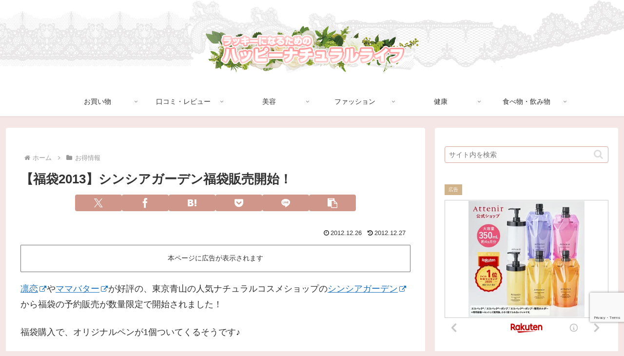

--- FILE ---
content_type: text/html; charset=UTF-8
request_url: https://happylucky.biz/fukubukuro/sinceregarden_fukubukuro2013.html
body_size: 62146
content:
<!doctype html>
<html lang="ja">

<head>

  


  
  

  <!-- Other Analytics -->
<!--VC LinkSwitch-->	
<script type="text/javascript" language="javascript">
    var vc_pid = "885477039";
</script><script type="text/javascript" src="//aml.valuecommerce.com/vcdal.js" async></script>
<!--pinterest-->
<meta name="p:domain_verify" content="512ff7841f0f878dc60d1dbcab224903"/>
<!--Bing-->
<meta name="msvalidate.01" content="19E357C1E85385B484DFB459F27BFF16" />
<!--インスタ-->
<script src="https://www.instagram.com/embed.js"></script>
<!-- /Other Analytics -->
<meta charset="utf-8">

<meta http-equiv="X-UA-Compatible" content="IE=edge">

<meta name="HandheldFriendly" content="True">
<meta name="MobileOptimized" content="320">
<meta name="viewport" content="width=device-width, initial-scale=1"/>



<title>【福袋2013】シンシアガーデン福袋販売開始！  |  ラッキーになるためのハッピーナチュラルライフ</title>
<meta name='robots' content='max-image-preview:large' />

<!-- OGP -->
<meta property="og:type" content="article">
<meta property="og:description" content="凛恋やママバターが好評の、東京青山の人気ナチュラルコスメショップのシンシアガーデンから福袋の予約販売が数量限定で開始されました！ 福袋購入で、オリジナルペンが1個ついてくるそうです♪ オーガニックなノンシリコンシャンプーの凛恋も200mlで">
<meta property="og:title" content="【福袋2013】シンシアガーデン福袋販売開始！">
<meta property="og:url" content="https://happylucky.biz/fukubukuro/sinceregarden_fukubukuro2013.html">
<meta property="og:image" content="https://happylucky.biz/wp-content/uploads/2012/02/noimage.jpg">
<meta property="og:site_name" content="ラッキーになるためのハッピーナチュラルライフ">
<meta property="og:locale" content="ja_JP">
<meta property="fb:app_id" content="496105883755889">
<meta property="article:published_time" content="2012-12-26T17:47:21+09:00" />
<meta property="article:modified_time" content="2012-12-27T17:35:22+09:00" />
<meta property="article:section" content="お得情報">
<meta property="article:section" content="福袋">
<meta property="article:tag" content="お得情報">
<meta property="article:tag" content="福袋">
<!-- /OGP -->

<!-- Twitter Card -->
<meta name="twitter:card" content="summary">
<meta property="twitter:description" content="凛恋やママバターが好評の、東京青山の人気ナチュラルコスメショップのシンシアガーデンから福袋の予約販売が数量限定で開始されました！ 福袋購入で、オリジナルペンが1個ついてくるそうです♪ オーガニックなノンシリコンシャンプーの凛恋も200mlで">
<meta property="twitter:title" content="【福袋2013】シンシアガーデン福袋販売開始！">
<meta property="twitter:url" content="https://happylucky.biz/fukubukuro/sinceregarden_fukubukuro2013.html">
<meta name="twitter:image" content="https://happylucky.biz/wp-content/uploads/2012/02/noimage.jpg">
<meta name="twitter:domain" content="happylucky.biz">
<meta name="twitter:creator" content="@skrfjmr">
<meta name="twitter:site" content="@skrfjmr">
<!-- /Twitter Card -->
<link rel='dns-prefetch' href='//ajax.googleapis.com' />
<link rel='dns-prefetch' href='//cdnjs.cloudflare.com' />
<link rel="alternate" type="application/rss+xml" title="ラッキーになるためのハッピーナチュラルライフ &raquo; フィード" href="https://happylucky.biz/feed" />
<link rel="alternate" type="application/rss+xml" title="ラッキーになるためのハッピーナチュラルライフ &raquo; コメントフィード" href="https://happylucky.biz/comments/feed" />
<script id="wpp-js" src="https://happylucky.biz/wp-content/plugins/wordpress-popular-posts/assets/js/wpp.min.js?ver=7.3.3" data-sampling="0" data-sampling-rate="100" data-api-url="https://happylucky.biz/wp-json/wordpress-popular-posts" data-post-id="4217" data-token="33f83cb858" data-lang="0" data-debug="0"></script>
<link rel="alternate" type="application/rss+xml" title="ラッキーになるためのハッピーナチュラルライフ &raquo; 【福袋2013】シンシアガーデン福袋販売開始！ のコメントのフィード" href="https://happylucky.biz/fukubukuro/sinceregarden_fukubukuro2013.html/feed" />
<link rel='stylesheet' id='wp-block-library-css' href='https://happylucky.biz/wp-includes/css/dist/block-library/style.min.css?ver=6.5.7&#038;fver=20240524081845' media='all' />
<style id='rinkerg-gutenberg-rinker-style-inline-css'>
.wp-block-create-block-block{background-color:#21759b;color:#fff;padding:2px}

</style>
<style id='global-styles-inline-css'>
body{--wp--preset--color--black: #000000;--wp--preset--color--cyan-bluish-gray: #abb8c3;--wp--preset--color--white: #ffffff;--wp--preset--color--pale-pink: #f78da7;--wp--preset--color--vivid-red: #cf2e2e;--wp--preset--color--luminous-vivid-orange: #ff6900;--wp--preset--color--luminous-vivid-amber: #fcb900;--wp--preset--color--light-green-cyan: #7bdcb5;--wp--preset--color--vivid-green-cyan: #00d084;--wp--preset--color--pale-cyan-blue: #8ed1fc;--wp--preset--color--vivid-cyan-blue: #0693e3;--wp--preset--color--vivid-purple: #9b51e0;--wp--preset--gradient--vivid-cyan-blue-to-vivid-purple: linear-gradient(135deg,rgba(6,147,227,1) 0%,rgb(155,81,224) 100%);--wp--preset--gradient--light-green-cyan-to-vivid-green-cyan: linear-gradient(135deg,rgb(122,220,180) 0%,rgb(0,208,130) 100%);--wp--preset--gradient--luminous-vivid-amber-to-luminous-vivid-orange: linear-gradient(135deg,rgba(252,185,0,1) 0%,rgba(255,105,0,1) 100%);--wp--preset--gradient--luminous-vivid-orange-to-vivid-red: linear-gradient(135deg,rgba(255,105,0,1) 0%,rgb(207,46,46) 100%);--wp--preset--gradient--very-light-gray-to-cyan-bluish-gray: linear-gradient(135deg,rgb(238,238,238) 0%,rgb(169,184,195) 100%);--wp--preset--gradient--cool-to-warm-spectrum: linear-gradient(135deg,rgb(74,234,220) 0%,rgb(151,120,209) 20%,rgb(207,42,186) 40%,rgb(238,44,130) 60%,rgb(251,105,98) 80%,rgb(254,248,76) 100%);--wp--preset--gradient--blush-light-purple: linear-gradient(135deg,rgb(255,206,236) 0%,rgb(152,150,240) 100%);--wp--preset--gradient--blush-bordeaux: linear-gradient(135deg,rgb(254,205,165) 0%,rgb(254,45,45) 50%,rgb(107,0,62) 100%);--wp--preset--gradient--luminous-dusk: linear-gradient(135deg,rgb(255,203,112) 0%,rgb(199,81,192) 50%,rgb(65,88,208) 100%);--wp--preset--gradient--pale-ocean: linear-gradient(135deg,rgb(255,245,203) 0%,rgb(182,227,212) 50%,rgb(51,167,181) 100%);--wp--preset--gradient--electric-grass: linear-gradient(135deg,rgb(202,248,128) 0%,rgb(113,206,126) 100%);--wp--preset--gradient--midnight: linear-gradient(135deg,rgb(2,3,129) 0%,rgb(40,116,252) 100%);--wp--preset--font-size--small: 13px;--wp--preset--font-size--medium: 20px;--wp--preset--font-size--large: 36px;--wp--preset--font-size--x-large: 42px;--wp--preset--spacing--20: 0.44rem;--wp--preset--spacing--30: 0.67rem;--wp--preset--spacing--40: 1rem;--wp--preset--spacing--50: 1.5rem;--wp--preset--spacing--60: 2.25rem;--wp--preset--spacing--70: 3.38rem;--wp--preset--spacing--80: 5.06rem;--wp--preset--shadow--natural: 6px 6px 9px rgba(0, 0, 0, 0.2);--wp--preset--shadow--deep: 12px 12px 50px rgba(0, 0, 0, 0.4);--wp--preset--shadow--sharp: 6px 6px 0px rgba(0, 0, 0, 0.2);--wp--preset--shadow--outlined: 6px 6px 0px -3px rgba(255, 255, 255, 1), 6px 6px rgba(0, 0, 0, 1);--wp--preset--shadow--crisp: 6px 6px 0px rgba(0, 0, 0, 1);}body { margin: 0;--wp--style--global--content-size: 840px;--wp--style--global--wide-size: 1200px; }.wp-site-blocks > .alignleft { float: left; margin-right: 2em; }.wp-site-blocks > .alignright { float: right; margin-left: 2em; }.wp-site-blocks > .aligncenter { justify-content: center; margin-left: auto; margin-right: auto; }:where(.wp-site-blocks) > * { margin-block-start: 24px; margin-block-end: 0; }:where(.wp-site-blocks) > :first-child:first-child { margin-block-start: 0; }:where(.wp-site-blocks) > :last-child:last-child { margin-block-end: 0; }body { --wp--style--block-gap: 24px; }:where(body .is-layout-flow)  > :first-child:first-child{margin-block-start: 0;}:where(body .is-layout-flow)  > :last-child:last-child{margin-block-end: 0;}:where(body .is-layout-flow)  > *{margin-block-start: 24px;margin-block-end: 0;}:where(body .is-layout-constrained)  > :first-child:first-child{margin-block-start: 0;}:where(body .is-layout-constrained)  > :last-child:last-child{margin-block-end: 0;}:where(body .is-layout-constrained)  > *{margin-block-start: 24px;margin-block-end: 0;}:where(body .is-layout-flex) {gap: 24px;}:where(body .is-layout-grid) {gap: 24px;}body .is-layout-flow > .alignleft{float: left;margin-inline-start: 0;margin-inline-end: 2em;}body .is-layout-flow > .alignright{float: right;margin-inline-start: 2em;margin-inline-end: 0;}body .is-layout-flow > .aligncenter{margin-left: auto !important;margin-right: auto !important;}body .is-layout-constrained > .alignleft{float: left;margin-inline-start: 0;margin-inline-end: 2em;}body .is-layout-constrained > .alignright{float: right;margin-inline-start: 2em;margin-inline-end: 0;}body .is-layout-constrained > .aligncenter{margin-left: auto !important;margin-right: auto !important;}body .is-layout-constrained > :where(:not(.alignleft):not(.alignright):not(.alignfull)){max-width: var(--wp--style--global--content-size);margin-left: auto !important;margin-right: auto !important;}body .is-layout-constrained > .alignwide{max-width: var(--wp--style--global--wide-size);}body .is-layout-flex{display: flex;}body .is-layout-flex{flex-wrap: wrap;align-items: center;}body .is-layout-flex > *{margin: 0;}body .is-layout-grid{display: grid;}body .is-layout-grid > *{margin: 0;}body{padding-top: 0px;padding-right: 0px;padding-bottom: 0px;padding-left: 0px;}a:where(:not(.wp-element-button)){text-decoration: underline;}.wp-element-button, .wp-block-button__link{background-color: #32373c;border-width: 0;color: #fff;font-family: inherit;font-size: inherit;line-height: inherit;padding: calc(0.667em + 2px) calc(1.333em + 2px);text-decoration: none;}.has-black-color{color: var(--wp--preset--color--black) !important;}.has-cyan-bluish-gray-color{color: var(--wp--preset--color--cyan-bluish-gray) !important;}.has-white-color{color: var(--wp--preset--color--white) !important;}.has-pale-pink-color{color: var(--wp--preset--color--pale-pink) !important;}.has-vivid-red-color{color: var(--wp--preset--color--vivid-red) !important;}.has-luminous-vivid-orange-color{color: var(--wp--preset--color--luminous-vivid-orange) !important;}.has-luminous-vivid-amber-color{color: var(--wp--preset--color--luminous-vivid-amber) !important;}.has-light-green-cyan-color{color: var(--wp--preset--color--light-green-cyan) !important;}.has-vivid-green-cyan-color{color: var(--wp--preset--color--vivid-green-cyan) !important;}.has-pale-cyan-blue-color{color: var(--wp--preset--color--pale-cyan-blue) !important;}.has-vivid-cyan-blue-color{color: var(--wp--preset--color--vivid-cyan-blue) !important;}.has-vivid-purple-color{color: var(--wp--preset--color--vivid-purple) !important;}.has-black-background-color{background-color: var(--wp--preset--color--black) !important;}.has-cyan-bluish-gray-background-color{background-color: var(--wp--preset--color--cyan-bluish-gray) !important;}.has-white-background-color{background-color: var(--wp--preset--color--white) !important;}.has-pale-pink-background-color{background-color: var(--wp--preset--color--pale-pink) !important;}.has-vivid-red-background-color{background-color: var(--wp--preset--color--vivid-red) !important;}.has-luminous-vivid-orange-background-color{background-color: var(--wp--preset--color--luminous-vivid-orange) !important;}.has-luminous-vivid-amber-background-color{background-color: var(--wp--preset--color--luminous-vivid-amber) !important;}.has-light-green-cyan-background-color{background-color: var(--wp--preset--color--light-green-cyan) !important;}.has-vivid-green-cyan-background-color{background-color: var(--wp--preset--color--vivid-green-cyan) !important;}.has-pale-cyan-blue-background-color{background-color: var(--wp--preset--color--pale-cyan-blue) !important;}.has-vivid-cyan-blue-background-color{background-color: var(--wp--preset--color--vivid-cyan-blue) !important;}.has-vivid-purple-background-color{background-color: var(--wp--preset--color--vivid-purple) !important;}.has-black-border-color{border-color: var(--wp--preset--color--black) !important;}.has-cyan-bluish-gray-border-color{border-color: var(--wp--preset--color--cyan-bluish-gray) !important;}.has-white-border-color{border-color: var(--wp--preset--color--white) !important;}.has-pale-pink-border-color{border-color: var(--wp--preset--color--pale-pink) !important;}.has-vivid-red-border-color{border-color: var(--wp--preset--color--vivid-red) !important;}.has-luminous-vivid-orange-border-color{border-color: var(--wp--preset--color--luminous-vivid-orange) !important;}.has-luminous-vivid-amber-border-color{border-color: var(--wp--preset--color--luminous-vivid-amber) !important;}.has-light-green-cyan-border-color{border-color: var(--wp--preset--color--light-green-cyan) !important;}.has-vivid-green-cyan-border-color{border-color: var(--wp--preset--color--vivid-green-cyan) !important;}.has-pale-cyan-blue-border-color{border-color: var(--wp--preset--color--pale-cyan-blue) !important;}.has-vivid-cyan-blue-border-color{border-color: var(--wp--preset--color--vivid-cyan-blue) !important;}.has-vivid-purple-border-color{border-color: var(--wp--preset--color--vivid-purple) !important;}.has-vivid-cyan-blue-to-vivid-purple-gradient-background{background: var(--wp--preset--gradient--vivid-cyan-blue-to-vivid-purple) !important;}.has-light-green-cyan-to-vivid-green-cyan-gradient-background{background: var(--wp--preset--gradient--light-green-cyan-to-vivid-green-cyan) !important;}.has-luminous-vivid-amber-to-luminous-vivid-orange-gradient-background{background: var(--wp--preset--gradient--luminous-vivid-amber-to-luminous-vivid-orange) !important;}.has-luminous-vivid-orange-to-vivid-red-gradient-background{background: var(--wp--preset--gradient--luminous-vivid-orange-to-vivid-red) !important;}.has-very-light-gray-to-cyan-bluish-gray-gradient-background{background: var(--wp--preset--gradient--very-light-gray-to-cyan-bluish-gray) !important;}.has-cool-to-warm-spectrum-gradient-background{background: var(--wp--preset--gradient--cool-to-warm-spectrum) !important;}.has-blush-light-purple-gradient-background{background: var(--wp--preset--gradient--blush-light-purple) !important;}.has-blush-bordeaux-gradient-background{background: var(--wp--preset--gradient--blush-bordeaux) !important;}.has-luminous-dusk-gradient-background{background: var(--wp--preset--gradient--luminous-dusk) !important;}.has-pale-ocean-gradient-background{background: var(--wp--preset--gradient--pale-ocean) !important;}.has-electric-grass-gradient-background{background: var(--wp--preset--gradient--electric-grass) !important;}.has-midnight-gradient-background{background: var(--wp--preset--gradient--midnight) !important;}.has-small-font-size{font-size: var(--wp--preset--font-size--small) !important;}.has-medium-font-size{font-size: var(--wp--preset--font-size--medium) !important;}.has-large-font-size{font-size: var(--wp--preset--font-size--large) !important;}.has-x-large-font-size{font-size: var(--wp--preset--font-size--x-large) !important;}
.wp-block-navigation a:where(:not(.wp-element-button)){color: inherit;}
.wp-block-pullquote{font-size: 1.5em;line-height: 1.6;}
</style>
<link rel='stylesheet' id='contact-form-7-css' href='https://happylucky.biz/wp-content/plugins/contact-form-7/includes/css/styles.css?ver=5.9.8&#038;fver=20240729065605' media='all' />
<link rel='stylesheet' id='font-awesome-four-css' href='https://happylucky.biz/wp-content/plugins/font-awesome-4-menus/css/font-awesome.min.css?ver=4.7.0&#038;fver=20170816025840' media='all' />
<link rel='stylesheet' id='wc-shortcodes-style-css' href='https://happylucky.biz/wp-content/plugins/wc-shortcodes/public/assets/css/style.css?ver=3.46&#038;fver=20190530074830' media='all' />
<link rel='stylesheet' id='wordpress-popular-posts-css-css' href='https://happylucky.biz/wp-content/plugins/wordpress-popular-posts/assets/css/wpp.css?ver=7.3.3&#038;fver=20250630015014' media='all' />
<link rel='stylesheet' id='yyi_rinker_stylesheet-css' href='https://happylucky.biz/wp-content/plugins/yyi-rinker/css/style.css?v=1.11.1&#038;ver=6.5.7&#038;fver=20240816071732' media='all' />
<link rel='stylesheet' id='cocoon-style-css' href='https://happylucky.biz/wp-content/themes/cocoon-master/style.css?ver=6.5.7&#038;fver=20241002062038' media='all' />
<link rel='stylesheet' id='cocoon-keyframes-css' href='https://happylucky.biz/wp-content/themes/cocoon-master/keyframes.css?ver=6.5.7&#038;fver=20241002062038' media='all' />
<link rel='stylesheet' id='font-awesome-style-css' href='https://happylucky.biz/wp-content/themes/cocoon-master/webfonts/fontawesome/css/font-awesome.min.css?ver=6.5.7&#038;fver=20241002062038' media='all' />
<link rel='stylesheet' id='icomoon-style-css' href='https://happylucky.biz/wp-content/themes/cocoon-master/webfonts/icomoon/style.css?v=2.7.0.2&#038;ver=6.5.7&#038;fver=20241002062039' media='all' />
<link rel='stylesheet' id='baguettebox-style-css' href='https://happylucky.biz/wp-content/themes/cocoon-master/plugins/baguettebox/dist/baguetteBox.min.css?ver=6.5.7&#038;fver=20241002062038' media='all' />
<link rel='stylesheet' id='cocoon-skin-style-css' href='https://happylucky.biz/wp-content/themes/cocoon-master/skins/skin-fuwari-ebicha/style.css?ver=6.5.7&#038;fver=20241002062038' media='all' />
<style id='cocoon-skin-style-inline-css'>
a{color:#1e73be}.header{background-image:url(https://happylucky.biz/wp-content/uploads/2017/08/happy-bg.jpg)}.header{background-color:#fff}.header,.header .site-name-text{color:#fff}#navi .navi-in a:hover{background-color:rgba(255,255,255,.2)}.cat-label.cat-label-196,.cat-link.cat-link-196{background-color:#700000;color:#fff}.main{width:860px}.sidebar{width:376px}@media screen and (max-width:1255px){.wrap{width:auto}.main,.sidebar,.sidebar-left .main,.sidebar-left .sidebar{margin:0 .5%}.main{width:67.4%}.sidebar{padding:1.5%;width:30%}.entry-card-thumb{width:38%}.entry-card-content{margin-left:40%}}body::after{content:url(https://happylucky.biz/wp-content/themes/cocoon-master/lib/analytics/access.php?post_id=4217&post_type=post)!important;visibility:hidden;position:absolute;bottom:0;right:0;width:1px;height:1px;overflow:hidden;display:inline!important}.toc-checkbox{display:none}.toc-content{visibility:hidden;height:0;opacity:.2;transition:all 0.5s ease-out}.toc-checkbox:checked~.toc-content{visibility:visible;padding-top:.6em;height:100%;opacity:1}.toc-title::after{content:'[開く]';margin-left:.5em;cursor:pointer;font-size:.8em}.toc-title:hover::after{text-decoration:underline}.toc-checkbox:checked+.toc-title::after{content:'[閉じる]'}#respond{inset:0;position:absolute;visibility:hidden}.entry-content>*,.demo .entry-content p{line-height:1.8}.entry-content>*,.mce-content-body>*,.article p,.demo .entry-content p,.article dl,.article ul,.article ol,.article blockquote,.article pre,.article table,.article .toc,.body .article,.body .column-wrap,.body .new-entry-cards,.body .popular-entry-cards,.body .navi-entry-cards,.body .box-menus,.body .ranking-item,.body .rss-entry-cards,.body .widget,.body .author-box,.body .blogcard-wrap,.body .login-user-only,.body .information-box,.body .question-box,.body .alert-box,.body .information,.body .question,.body .alert,.body .memo-box,.body .comment-box,.body .common-icon-box,.body .blank-box,.body .button-block,.body .micro-bottom,.body .caption-box,.body .tab-caption-box,.body .label-box,.body .toggle-wrap,.body .wp-block-image,.body .booklink-box,.body .kaerebalink-box,.body .tomarebalink-box,.body .product-item-box,.body .speech-wrap,.body .wp-block-categories,.body .wp-block-archives,.body .wp-block-archives-dropdown,.body .wp-block-calendar,.body .ad-area,.body .wp-block-gallery,.body .wp-block-audio,.body .wp-block-cover,.body .wp-block-file,.body .wp-block-media-text,.body .wp-block-video,.body .wp-block-buttons,.body .wp-block-columns,.body .wp-block-separator,.body .components-placeholder,.body .wp-block-search,.body .wp-block-social-links,.body .timeline-box,.body .blogcard-type,.body .btn-wrap,.body .btn-wrap a,.body .block-box,.body .wp-block-embed,.body .wp-block-group,.body .wp-block-table,.body .scrollable-table,.body .wp-block-separator,.body .wp-block,.body .video-container,.comment-area,.related-entries,.pager-post-navi,.comment-respond{margin-bottom:1.4em}.is-root-container>*{margin-bottom:1.4em!important}.article h2,.article h3,.article h4,.article h5,.article h6{margin-bottom:1.26em}@media screen and (max-width:480px){.body,.menu-content{font-size:16px}}@media screen and (max-width:781px){.wp-block-column{margin-bottom:1.4em}}@media screen and (max-width:834px){.container .column-wrap{gap:1.4em}}.article .micro-top{margin-bottom:.28em}.article .micro-bottom{margin-top:-1.26em}.article .micro-balloon{margin-bottom:.7em}.article .micro-bottom.micro-balloon{margin-top:-.98em}.blank-box.bb-key-color{border-color:#19448e}.iic-key-color li::before{color:#19448e}.blank-box.bb-tab.bb-key-color::before{background-color:#19448e}.tb-key-color .toggle-button{border:1px solid #19448e;background:#19448e;color:#fff}.tb-key-color .toggle-button::before{color:#ccc}.tb-key-color .toggle-checkbox:checked~.toggle-content{border-color:#19448e}.cb-key-color.caption-box{border-color:#19448e}.cb-key-color .caption-box-label{background-color:#19448e;color:#fff}.tcb-key-color .tab-caption-box-label{background-color:#19448e;color:#fff}.tcb-key-color .tab-caption-box-content{border-color:#19448e}.lb-key-color .label-box-content{border-color:#19448e}.mc-key-color{background-color:#19448e;color:#fff;border:none}.mc-key-color.micro-bottom::after{border-bottom-color:#19448e;border-top-color:transparent}.mc-key-color::before{border-top-color:transparent;border-bottom-color:transparent}.mc-key-color::after{border-top-color:#19448e}.btn-key-color,.btn-wrap.btn-wrap-key-color>a{background-color:#19448e}.has-text-color.has-key-color-color{color:#19448e}.has-background.has-key-color-background-color{background-color:#19448e}.body.article,body#tinymce.wp-editor{background-color:#fff}.body.article,.editor-post-title__block .editor-post-title__input,body#tinymce.wp-editor{color:#333}html .body .has-key-color-background-color{background-color:#19448e}html .body .has-key-color-color{color:#19448e}html .body .has-key-color-border-color{border-color:#19448e}html .body .btn-wrap.has-key-color-background-color>a{background-color:#19448e}html .body .btn-wrap.has-key-color-color>a{color:#19448e}html .body .btn-wrap.has-key-color-border-color>a{border-color:#19448e}html .body .bb-tab.has-key-color-border-color .bb-label{background-color:#19448e}html .body .toggle-wrap.has-key-color-border-color:not(.not-nested-style) .toggle-button{background-color:#19448e}html .body .toggle-wrap.has-key-color-border-color:not(.not-nested-style) .toggle-button,html .body .toggle-wrap.has-key-color-border-color:not(.not-nested-style) .toggle-content{border-color:#19448e}html .body .toggle-wrap.has-key-color-background-color:not(.not-nested-style) .toggle-content{background-color:#19448e}html .body .toggle-wrap.has-key-color-color:not(.not-nested-style) .toggle-content{color:#19448e}html .body .iconlist-box.has-key-color-icon-color li::before{color:#19448e}.micro-text.has-key-color-color{color:#19448e}html .body .micro-balloon.has-key-color-color{color:#19448e}html .body .micro-balloon.has-key-color-background-color{background-color:#19448e;border-color:transparent}html .body .micro-balloon.has-key-color-background-color.micro-bottom::after{border-bottom-color:#19448e;border-top-color:transparent}html .body .micro-balloon.has-key-color-background-color::before{border-top-color:transparent;border-bottom-color:transparent}html .body .micro-balloon.has-key-color-background-color::after{border-top-color:#19448e}html .body .micro-balloon.has-border-color.has-key-color-border-color{border-color:#19448e}html .body .micro-balloon.micro-top.has-key-color-border-color::before{border-top-color:#19448e}html .body .micro-balloon.micro-bottom.has-key-color-border-color::before{border-bottom-color:#19448e}html .body .caption-box.has-key-color-border-color:not(.not-nested-style) .box-label{background-color:#19448e}html .body .tab-caption-box.has-key-color-border-color:not(.not-nested-style) .box-label{background-color:#19448e}html .body .tab-caption-box.has-key-color-border-color:not(.not-nested-style) .box-content{border-color:#19448e}html .body .tab-caption-box.has-key-color-background-color:not(.not-nested-style) .box-content{background-color:#19448e}html .body .tab-caption-box.has-key-color-color:not(.not-nested-style) .box-content{color:#19448e}html .body .label-box.has-key-color-border-color:not(.not-nested-style) .box-content{border-color:#19448e}html .body .label-box.has-key-color-background-color:not(.not-nested-style) .box-content{background-color:#19448e}html .body .label-box.has-key-color-color:not(.not-nested-style) .box-content{color:#19448e}html .body .speech-wrap:not(.not-nested-style) .speech-balloon.has-key-color-background-color{background-color:#19448e}html .body .speech-wrap:not(.not-nested-style) .speech-balloon.has-text-color.has-key-color-color{color:#19448e}html .body .speech-wrap:not(.not-nested-style) .speech-balloon.has-key-color-border-color{border-color:#19448e}html .body .speech-wrap.sbp-l:not(.not-nested-style) .speech-balloon.has-key-color-border-color::before{border-right-color:#19448e}html .body .speech-wrap.sbp-r:not(.not-nested-style) .speech-balloon.has-key-color-border-color::before{border-left-color:#19448e}html .body .speech-wrap.sbp-l:not(.not-nested-style) .speech-balloon.has-key-color-background-color::after{border-right-color:#19448e}html .body .speech-wrap.sbp-r:not(.not-nested-style) .speech-balloon.has-key-color-background-color::after{border-left-color:#19448e}html .body .speech-wrap.sbs-line.sbp-r:not(.not-nested-style) .speech-balloon.has-key-color-background-color{background-color:#19448e}html .body .speech-wrap.sbs-line.sbp-r:not(.not-nested-style) .speech-balloon.has-key-color-border-color{border-color:#19448e}html .body .speech-wrap.sbs-think:not(.not-nested-style) .speech-balloon.has-key-color-border-color::before,html .body .speech-wrap.sbs-think:not(.not-nested-style) .speech-balloon.has-key-color-border-color::after{border-color:#19448e}html .body .speech-wrap.sbs-think:not(.not-nested-style) .speech-balloon.has-key-color-background-color::before,html .body .speech-wrap.sbs-think:not(.not-nested-style) .speech-balloon.has-key-color-background-color::after{background-color:#19448e}html .body .speech-wrap.sbs-think:not(.not-nested-style) .speech-balloon.has-key-color-border-color::before{border-color:#19448e}html .body .timeline-box.has-key-color-point-color:not(.not-nested-style) .timeline-item::before{background-color:#19448e}.has-key-color-border-color.is-style-accordion:not(.not-nested-style) .faq-question{background-color:#19448e}html .body .has-key-color-question-color:not(.not-nested-style) .faq-question-label{color:#19448e}html .body .has-key-color-question-color.has-border-color:not(.not-nested-style) .faq-question-label{color:#19448e}html .body .has-key-color-answer-color:not(.not-nested-style) .faq-answer-label{color:#19448e}html .body .is-style-square.has-key-color-question-color:not(.not-nested-style) .faq-question-label{color:#fff;background-color:#19448e}html .body .is-style-square.has-key-color-answer-color:not(.not-nested-style) .faq-answer-label{color:#fff;background-color:#19448e}html .body .has-red-background-color{background-color:#e60033}html .body .has-red-color{color:#e60033}html .body .has-red-border-color{border-color:#e60033}html .body .btn-wrap.has-red-background-color>a{background-color:#e60033}html .body .btn-wrap.has-red-color>a{color:#e60033}html .body .btn-wrap.has-red-border-color>a{border-color:#e60033}html .body .bb-tab.has-red-border-color .bb-label{background-color:#e60033}html .body .toggle-wrap.has-red-border-color:not(.not-nested-style) .toggle-button{background-color:#e60033}html .body .toggle-wrap.has-red-border-color:not(.not-nested-style) .toggle-button,html .body .toggle-wrap.has-red-border-color:not(.not-nested-style) .toggle-content{border-color:#e60033}html .body .toggle-wrap.has-red-background-color:not(.not-nested-style) .toggle-content{background-color:#e60033}html .body .toggle-wrap.has-red-color:not(.not-nested-style) .toggle-content{color:#e60033}html .body .iconlist-box.has-red-icon-color li::before{color:#e60033}.micro-text.has-red-color{color:#e60033}html .body .micro-balloon.has-red-color{color:#e60033}html .body .micro-balloon.has-red-background-color{background-color:#e60033;border-color:transparent}html .body .micro-balloon.has-red-background-color.micro-bottom::after{border-bottom-color:#e60033;border-top-color:transparent}html .body .micro-balloon.has-red-background-color::before{border-top-color:transparent;border-bottom-color:transparent}html .body .micro-balloon.has-red-background-color::after{border-top-color:#e60033}html .body .micro-balloon.has-border-color.has-red-border-color{border-color:#e60033}html .body .micro-balloon.micro-top.has-red-border-color::before{border-top-color:#e60033}html .body .micro-balloon.micro-bottom.has-red-border-color::before{border-bottom-color:#e60033}html .body .caption-box.has-red-border-color:not(.not-nested-style) .box-label{background-color:#e60033}html .body .tab-caption-box.has-red-border-color:not(.not-nested-style) .box-label{background-color:#e60033}html .body .tab-caption-box.has-red-border-color:not(.not-nested-style) .box-content{border-color:#e60033}html .body .tab-caption-box.has-red-background-color:not(.not-nested-style) .box-content{background-color:#e60033}html .body .tab-caption-box.has-red-color:not(.not-nested-style) .box-content{color:#e60033}html .body .label-box.has-red-border-color:not(.not-nested-style) .box-content{border-color:#e60033}html .body .label-box.has-red-background-color:not(.not-nested-style) .box-content{background-color:#e60033}html .body .label-box.has-red-color:not(.not-nested-style) .box-content{color:#e60033}html .body .speech-wrap:not(.not-nested-style) .speech-balloon.has-red-background-color{background-color:#e60033}html .body .speech-wrap:not(.not-nested-style) .speech-balloon.has-text-color.has-red-color{color:#e60033}html .body .speech-wrap:not(.not-nested-style) .speech-balloon.has-red-border-color{border-color:#e60033}html .body .speech-wrap.sbp-l:not(.not-nested-style) .speech-balloon.has-red-border-color::before{border-right-color:#e60033}html .body .speech-wrap.sbp-r:not(.not-nested-style) .speech-balloon.has-red-border-color::before{border-left-color:#e60033}html .body .speech-wrap.sbp-l:not(.not-nested-style) .speech-balloon.has-red-background-color::after{border-right-color:#e60033}html .body .speech-wrap.sbp-r:not(.not-nested-style) .speech-balloon.has-red-background-color::after{border-left-color:#e60033}html .body .speech-wrap.sbs-line.sbp-r:not(.not-nested-style) .speech-balloon.has-red-background-color{background-color:#e60033}html .body .speech-wrap.sbs-line.sbp-r:not(.not-nested-style) .speech-balloon.has-red-border-color{border-color:#e60033}html .body .speech-wrap.sbs-think:not(.not-nested-style) .speech-balloon.has-red-border-color::before,html .body .speech-wrap.sbs-think:not(.not-nested-style) .speech-balloon.has-red-border-color::after{border-color:#e60033}html .body .speech-wrap.sbs-think:not(.not-nested-style) .speech-balloon.has-red-background-color::before,html .body .speech-wrap.sbs-think:not(.not-nested-style) .speech-balloon.has-red-background-color::after{background-color:#e60033}html .body .speech-wrap.sbs-think:not(.not-nested-style) .speech-balloon.has-red-border-color::before{border-color:#e60033}html .body .timeline-box.has-red-point-color:not(.not-nested-style) .timeline-item::before{background-color:#e60033}.has-red-border-color.is-style-accordion:not(.not-nested-style) .faq-question{background-color:#e60033}html .body .has-red-question-color:not(.not-nested-style) .faq-question-label{color:#e60033}html .body .has-red-question-color.has-border-color:not(.not-nested-style) .faq-question-label{color:#e60033}html .body .has-red-answer-color:not(.not-nested-style) .faq-answer-label{color:#e60033}html .body .is-style-square.has-red-question-color:not(.not-nested-style) .faq-question-label{color:#fff;background-color:#e60033}html .body .is-style-square.has-red-answer-color:not(.not-nested-style) .faq-answer-label{color:#fff;background-color:#e60033}html .body .has-pink-background-color{background-color:#e95295}html .body .has-pink-color{color:#e95295}html .body .has-pink-border-color{border-color:#e95295}html .body .btn-wrap.has-pink-background-color>a{background-color:#e95295}html .body .btn-wrap.has-pink-color>a{color:#e95295}html .body .btn-wrap.has-pink-border-color>a{border-color:#e95295}html .body .bb-tab.has-pink-border-color .bb-label{background-color:#e95295}html .body .toggle-wrap.has-pink-border-color:not(.not-nested-style) .toggle-button{background-color:#e95295}html .body .toggle-wrap.has-pink-border-color:not(.not-nested-style) .toggle-button,html .body .toggle-wrap.has-pink-border-color:not(.not-nested-style) .toggle-content{border-color:#e95295}html .body .toggle-wrap.has-pink-background-color:not(.not-nested-style) .toggle-content{background-color:#e95295}html .body .toggle-wrap.has-pink-color:not(.not-nested-style) .toggle-content{color:#e95295}html .body .iconlist-box.has-pink-icon-color li::before{color:#e95295}.micro-text.has-pink-color{color:#e95295}html .body .micro-balloon.has-pink-color{color:#e95295}html .body .micro-balloon.has-pink-background-color{background-color:#e95295;border-color:transparent}html .body .micro-balloon.has-pink-background-color.micro-bottom::after{border-bottom-color:#e95295;border-top-color:transparent}html .body .micro-balloon.has-pink-background-color::before{border-top-color:transparent;border-bottom-color:transparent}html .body .micro-balloon.has-pink-background-color::after{border-top-color:#e95295}html .body .micro-balloon.has-border-color.has-pink-border-color{border-color:#e95295}html .body .micro-balloon.micro-top.has-pink-border-color::before{border-top-color:#e95295}html .body .micro-balloon.micro-bottom.has-pink-border-color::before{border-bottom-color:#e95295}html .body .caption-box.has-pink-border-color:not(.not-nested-style) .box-label{background-color:#e95295}html .body .tab-caption-box.has-pink-border-color:not(.not-nested-style) .box-label{background-color:#e95295}html .body .tab-caption-box.has-pink-border-color:not(.not-nested-style) .box-content{border-color:#e95295}html .body .tab-caption-box.has-pink-background-color:not(.not-nested-style) .box-content{background-color:#e95295}html .body .tab-caption-box.has-pink-color:not(.not-nested-style) .box-content{color:#e95295}html .body .label-box.has-pink-border-color:not(.not-nested-style) .box-content{border-color:#e95295}html .body .label-box.has-pink-background-color:not(.not-nested-style) .box-content{background-color:#e95295}html .body .label-box.has-pink-color:not(.not-nested-style) .box-content{color:#e95295}html .body .speech-wrap:not(.not-nested-style) .speech-balloon.has-pink-background-color{background-color:#e95295}html .body .speech-wrap:not(.not-nested-style) .speech-balloon.has-text-color.has-pink-color{color:#e95295}html .body .speech-wrap:not(.not-nested-style) .speech-balloon.has-pink-border-color{border-color:#e95295}html .body .speech-wrap.sbp-l:not(.not-nested-style) .speech-balloon.has-pink-border-color::before{border-right-color:#e95295}html .body .speech-wrap.sbp-r:not(.not-nested-style) .speech-balloon.has-pink-border-color::before{border-left-color:#e95295}html .body .speech-wrap.sbp-l:not(.not-nested-style) .speech-balloon.has-pink-background-color::after{border-right-color:#e95295}html .body .speech-wrap.sbp-r:not(.not-nested-style) .speech-balloon.has-pink-background-color::after{border-left-color:#e95295}html .body .speech-wrap.sbs-line.sbp-r:not(.not-nested-style) .speech-balloon.has-pink-background-color{background-color:#e95295}html .body .speech-wrap.sbs-line.sbp-r:not(.not-nested-style) .speech-balloon.has-pink-border-color{border-color:#e95295}html .body .speech-wrap.sbs-think:not(.not-nested-style) .speech-balloon.has-pink-border-color::before,html .body .speech-wrap.sbs-think:not(.not-nested-style) .speech-balloon.has-pink-border-color::after{border-color:#e95295}html .body .speech-wrap.sbs-think:not(.not-nested-style) .speech-balloon.has-pink-background-color::before,html .body .speech-wrap.sbs-think:not(.not-nested-style) .speech-balloon.has-pink-background-color::after{background-color:#e95295}html .body .speech-wrap.sbs-think:not(.not-nested-style) .speech-balloon.has-pink-border-color::before{border-color:#e95295}html .body .timeline-box.has-pink-point-color:not(.not-nested-style) .timeline-item::before{background-color:#e95295}.has-pink-border-color.is-style-accordion:not(.not-nested-style) .faq-question{background-color:#e95295}html .body .has-pink-question-color:not(.not-nested-style) .faq-question-label{color:#e95295}html .body .has-pink-question-color.has-border-color:not(.not-nested-style) .faq-question-label{color:#e95295}html .body .has-pink-answer-color:not(.not-nested-style) .faq-answer-label{color:#e95295}html .body .is-style-square.has-pink-question-color:not(.not-nested-style) .faq-question-label{color:#fff;background-color:#e95295}html .body .is-style-square.has-pink-answer-color:not(.not-nested-style) .faq-answer-label{color:#fff;background-color:#e95295}html .body .has-purple-background-color{background-color:#884898}html .body .has-purple-color{color:#884898}html .body .has-purple-border-color{border-color:#884898}html .body .btn-wrap.has-purple-background-color>a{background-color:#884898}html .body .btn-wrap.has-purple-color>a{color:#884898}html .body .btn-wrap.has-purple-border-color>a{border-color:#884898}html .body .bb-tab.has-purple-border-color .bb-label{background-color:#884898}html .body .toggle-wrap.has-purple-border-color:not(.not-nested-style) .toggle-button{background-color:#884898}html .body .toggle-wrap.has-purple-border-color:not(.not-nested-style) .toggle-button,html .body .toggle-wrap.has-purple-border-color:not(.not-nested-style) .toggle-content{border-color:#884898}html .body .toggle-wrap.has-purple-background-color:not(.not-nested-style) .toggle-content{background-color:#884898}html .body .toggle-wrap.has-purple-color:not(.not-nested-style) .toggle-content{color:#884898}html .body .iconlist-box.has-purple-icon-color li::before{color:#884898}.micro-text.has-purple-color{color:#884898}html .body .micro-balloon.has-purple-color{color:#884898}html .body .micro-balloon.has-purple-background-color{background-color:#884898;border-color:transparent}html .body .micro-balloon.has-purple-background-color.micro-bottom::after{border-bottom-color:#884898;border-top-color:transparent}html .body .micro-balloon.has-purple-background-color::before{border-top-color:transparent;border-bottom-color:transparent}html .body .micro-balloon.has-purple-background-color::after{border-top-color:#884898}html .body .micro-balloon.has-border-color.has-purple-border-color{border-color:#884898}html .body .micro-balloon.micro-top.has-purple-border-color::before{border-top-color:#884898}html .body .micro-balloon.micro-bottom.has-purple-border-color::before{border-bottom-color:#884898}html .body .caption-box.has-purple-border-color:not(.not-nested-style) .box-label{background-color:#884898}html .body .tab-caption-box.has-purple-border-color:not(.not-nested-style) .box-label{background-color:#884898}html .body .tab-caption-box.has-purple-border-color:not(.not-nested-style) .box-content{border-color:#884898}html .body .tab-caption-box.has-purple-background-color:not(.not-nested-style) .box-content{background-color:#884898}html .body .tab-caption-box.has-purple-color:not(.not-nested-style) .box-content{color:#884898}html .body .label-box.has-purple-border-color:not(.not-nested-style) .box-content{border-color:#884898}html .body .label-box.has-purple-background-color:not(.not-nested-style) .box-content{background-color:#884898}html .body .label-box.has-purple-color:not(.not-nested-style) .box-content{color:#884898}html .body .speech-wrap:not(.not-nested-style) .speech-balloon.has-purple-background-color{background-color:#884898}html .body .speech-wrap:not(.not-nested-style) .speech-balloon.has-text-color.has-purple-color{color:#884898}html .body .speech-wrap:not(.not-nested-style) .speech-balloon.has-purple-border-color{border-color:#884898}html .body .speech-wrap.sbp-l:not(.not-nested-style) .speech-balloon.has-purple-border-color::before{border-right-color:#884898}html .body .speech-wrap.sbp-r:not(.not-nested-style) .speech-balloon.has-purple-border-color::before{border-left-color:#884898}html .body .speech-wrap.sbp-l:not(.not-nested-style) .speech-balloon.has-purple-background-color::after{border-right-color:#884898}html .body .speech-wrap.sbp-r:not(.not-nested-style) .speech-balloon.has-purple-background-color::after{border-left-color:#884898}html .body .speech-wrap.sbs-line.sbp-r:not(.not-nested-style) .speech-balloon.has-purple-background-color{background-color:#884898}html .body .speech-wrap.sbs-line.sbp-r:not(.not-nested-style) .speech-balloon.has-purple-border-color{border-color:#884898}html .body .speech-wrap.sbs-think:not(.not-nested-style) .speech-balloon.has-purple-border-color::before,html .body .speech-wrap.sbs-think:not(.not-nested-style) .speech-balloon.has-purple-border-color::after{border-color:#884898}html .body .speech-wrap.sbs-think:not(.not-nested-style) .speech-balloon.has-purple-background-color::before,html .body .speech-wrap.sbs-think:not(.not-nested-style) .speech-balloon.has-purple-background-color::after{background-color:#884898}html .body .speech-wrap.sbs-think:not(.not-nested-style) .speech-balloon.has-purple-border-color::before{border-color:#884898}html .body .timeline-box.has-purple-point-color:not(.not-nested-style) .timeline-item::before{background-color:#884898}.has-purple-border-color.is-style-accordion:not(.not-nested-style) .faq-question{background-color:#884898}html .body .has-purple-question-color:not(.not-nested-style) .faq-question-label{color:#884898}html .body .has-purple-question-color.has-border-color:not(.not-nested-style) .faq-question-label{color:#884898}html .body .has-purple-answer-color:not(.not-nested-style) .faq-answer-label{color:#884898}html .body .is-style-square.has-purple-question-color:not(.not-nested-style) .faq-question-label{color:#fff;background-color:#884898}html .body .is-style-square.has-purple-answer-color:not(.not-nested-style) .faq-answer-label{color:#fff;background-color:#884898}html .body .has-deep-background-color{background-color:#55295b}html .body .has-deep-color{color:#55295b}html .body .has-deep-border-color{border-color:#55295b}html .body .btn-wrap.has-deep-background-color>a{background-color:#55295b}html .body .btn-wrap.has-deep-color>a{color:#55295b}html .body .btn-wrap.has-deep-border-color>a{border-color:#55295b}html .body .bb-tab.has-deep-border-color .bb-label{background-color:#55295b}html .body .toggle-wrap.has-deep-border-color:not(.not-nested-style) .toggle-button{background-color:#55295b}html .body .toggle-wrap.has-deep-border-color:not(.not-nested-style) .toggle-button,html .body .toggle-wrap.has-deep-border-color:not(.not-nested-style) .toggle-content{border-color:#55295b}html .body .toggle-wrap.has-deep-background-color:not(.not-nested-style) .toggle-content{background-color:#55295b}html .body .toggle-wrap.has-deep-color:not(.not-nested-style) .toggle-content{color:#55295b}html .body .iconlist-box.has-deep-icon-color li::before{color:#55295b}.micro-text.has-deep-color{color:#55295b}html .body .micro-balloon.has-deep-color{color:#55295b}html .body .micro-balloon.has-deep-background-color{background-color:#55295b;border-color:transparent}html .body .micro-balloon.has-deep-background-color.micro-bottom::after{border-bottom-color:#55295b;border-top-color:transparent}html .body .micro-balloon.has-deep-background-color::before{border-top-color:transparent;border-bottom-color:transparent}html .body .micro-balloon.has-deep-background-color::after{border-top-color:#55295b}html .body .micro-balloon.has-border-color.has-deep-border-color{border-color:#55295b}html .body .micro-balloon.micro-top.has-deep-border-color::before{border-top-color:#55295b}html .body .micro-balloon.micro-bottom.has-deep-border-color::before{border-bottom-color:#55295b}html .body .caption-box.has-deep-border-color:not(.not-nested-style) .box-label{background-color:#55295b}html .body .tab-caption-box.has-deep-border-color:not(.not-nested-style) .box-label{background-color:#55295b}html .body .tab-caption-box.has-deep-border-color:not(.not-nested-style) .box-content{border-color:#55295b}html .body .tab-caption-box.has-deep-background-color:not(.not-nested-style) .box-content{background-color:#55295b}html .body .tab-caption-box.has-deep-color:not(.not-nested-style) .box-content{color:#55295b}html .body .label-box.has-deep-border-color:not(.not-nested-style) .box-content{border-color:#55295b}html .body .label-box.has-deep-background-color:not(.not-nested-style) .box-content{background-color:#55295b}html .body .label-box.has-deep-color:not(.not-nested-style) .box-content{color:#55295b}html .body .speech-wrap:not(.not-nested-style) .speech-balloon.has-deep-background-color{background-color:#55295b}html .body .speech-wrap:not(.not-nested-style) .speech-balloon.has-text-color.has-deep-color{color:#55295b}html .body .speech-wrap:not(.not-nested-style) .speech-balloon.has-deep-border-color{border-color:#55295b}html .body .speech-wrap.sbp-l:not(.not-nested-style) .speech-balloon.has-deep-border-color::before{border-right-color:#55295b}html .body .speech-wrap.sbp-r:not(.not-nested-style) .speech-balloon.has-deep-border-color::before{border-left-color:#55295b}html .body .speech-wrap.sbp-l:not(.not-nested-style) .speech-balloon.has-deep-background-color::after{border-right-color:#55295b}html .body .speech-wrap.sbp-r:not(.not-nested-style) .speech-balloon.has-deep-background-color::after{border-left-color:#55295b}html .body .speech-wrap.sbs-line.sbp-r:not(.not-nested-style) .speech-balloon.has-deep-background-color{background-color:#55295b}html .body .speech-wrap.sbs-line.sbp-r:not(.not-nested-style) .speech-balloon.has-deep-border-color{border-color:#55295b}html .body .speech-wrap.sbs-think:not(.not-nested-style) .speech-balloon.has-deep-border-color::before,html .body .speech-wrap.sbs-think:not(.not-nested-style) .speech-balloon.has-deep-border-color::after{border-color:#55295b}html .body .speech-wrap.sbs-think:not(.not-nested-style) .speech-balloon.has-deep-background-color::before,html .body .speech-wrap.sbs-think:not(.not-nested-style) .speech-balloon.has-deep-background-color::after{background-color:#55295b}html .body .speech-wrap.sbs-think:not(.not-nested-style) .speech-balloon.has-deep-border-color::before{border-color:#55295b}html .body .timeline-box.has-deep-point-color:not(.not-nested-style) .timeline-item::before{background-color:#55295b}.has-deep-border-color.is-style-accordion:not(.not-nested-style) .faq-question{background-color:#55295b}html .body .has-deep-question-color:not(.not-nested-style) .faq-question-label{color:#55295b}html .body .has-deep-question-color.has-border-color:not(.not-nested-style) .faq-question-label{color:#55295b}html .body .has-deep-answer-color:not(.not-nested-style) .faq-answer-label{color:#55295b}html .body .is-style-square.has-deep-question-color:not(.not-nested-style) .faq-question-label{color:#fff;background-color:#55295b}html .body .is-style-square.has-deep-answer-color:not(.not-nested-style) .faq-answer-label{color:#fff;background-color:#55295b}html .body .has-indigo-background-color{background-color:#1e50a2}html .body .has-indigo-color{color:#1e50a2}html .body .has-indigo-border-color{border-color:#1e50a2}html .body .btn-wrap.has-indigo-background-color>a{background-color:#1e50a2}html .body .btn-wrap.has-indigo-color>a{color:#1e50a2}html .body .btn-wrap.has-indigo-border-color>a{border-color:#1e50a2}html .body .bb-tab.has-indigo-border-color .bb-label{background-color:#1e50a2}html .body .toggle-wrap.has-indigo-border-color:not(.not-nested-style) .toggle-button{background-color:#1e50a2}html .body .toggle-wrap.has-indigo-border-color:not(.not-nested-style) .toggle-button,html .body .toggle-wrap.has-indigo-border-color:not(.not-nested-style) .toggle-content{border-color:#1e50a2}html .body .toggle-wrap.has-indigo-background-color:not(.not-nested-style) .toggle-content{background-color:#1e50a2}html .body .toggle-wrap.has-indigo-color:not(.not-nested-style) .toggle-content{color:#1e50a2}html .body .iconlist-box.has-indigo-icon-color li::before{color:#1e50a2}.micro-text.has-indigo-color{color:#1e50a2}html .body .micro-balloon.has-indigo-color{color:#1e50a2}html .body .micro-balloon.has-indigo-background-color{background-color:#1e50a2;border-color:transparent}html .body .micro-balloon.has-indigo-background-color.micro-bottom::after{border-bottom-color:#1e50a2;border-top-color:transparent}html .body .micro-balloon.has-indigo-background-color::before{border-top-color:transparent;border-bottom-color:transparent}html .body .micro-balloon.has-indigo-background-color::after{border-top-color:#1e50a2}html .body .micro-balloon.has-border-color.has-indigo-border-color{border-color:#1e50a2}html .body .micro-balloon.micro-top.has-indigo-border-color::before{border-top-color:#1e50a2}html .body .micro-balloon.micro-bottom.has-indigo-border-color::before{border-bottom-color:#1e50a2}html .body .caption-box.has-indigo-border-color:not(.not-nested-style) .box-label{background-color:#1e50a2}html .body .tab-caption-box.has-indigo-border-color:not(.not-nested-style) .box-label{background-color:#1e50a2}html .body .tab-caption-box.has-indigo-border-color:not(.not-nested-style) .box-content{border-color:#1e50a2}html .body .tab-caption-box.has-indigo-background-color:not(.not-nested-style) .box-content{background-color:#1e50a2}html .body .tab-caption-box.has-indigo-color:not(.not-nested-style) .box-content{color:#1e50a2}html .body .label-box.has-indigo-border-color:not(.not-nested-style) .box-content{border-color:#1e50a2}html .body .label-box.has-indigo-background-color:not(.not-nested-style) .box-content{background-color:#1e50a2}html .body .label-box.has-indigo-color:not(.not-nested-style) .box-content{color:#1e50a2}html .body .speech-wrap:not(.not-nested-style) .speech-balloon.has-indigo-background-color{background-color:#1e50a2}html .body .speech-wrap:not(.not-nested-style) .speech-balloon.has-text-color.has-indigo-color{color:#1e50a2}html .body .speech-wrap:not(.not-nested-style) .speech-balloon.has-indigo-border-color{border-color:#1e50a2}html .body .speech-wrap.sbp-l:not(.not-nested-style) .speech-balloon.has-indigo-border-color::before{border-right-color:#1e50a2}html .body .speech-wrap.sbp-r:not(.not-nested-style) .speech-balloon.has-indigo-border-color::before{border-left-color:#1e50a2}html .body .speech-wrap.sbp-l:not(.not-nested-style) .speech-balloon.has-indigo-background-color::after{border-right-color:#1e50a2}html .body .speech-wrap.sbp-r:not(.not-nested-style) .speech-balloon.has-indigo-background-color::after{border-left-color:#1e50a2}html .body .speech-wrap.sbs-line.sbp-r:not(.not-nested-style) .speech-balloon.has-indigo-background-color{background-color:#1e50a2}html .body .speech-wrap.sbs-line.sbp-r:not(.not-nested-style) .speech-balloon.has-indigo-border-color{border-color:#1e50a2}html .body .speech-wrap.sbs-think:not(.not-nested-style) .speech-balloon.has-indigo-border-color::before,html .body .speech-wrap.sbs-think:not(.not-nested-style) .speech-balloon.has-indigo-border-color::after{border-color:#1e50a2}html .body .speech-wrap.sbs-think:not(.not-nested-style) .speech-balloon.has-indigo-background-color::before,html .body .speech-wrap.sbs-think:not(.not-nested-style) .speech-balloon.has-indigo-background-color::after{background-color:#1e50a2}html .body .speech-wrap.sbs-think:not(.not-nested-style) .speech-balloon.has-indigo-border-color::before{border-color:#1e50a2}html .body .timeline-box.has-indigo-point-color:not(.not-nested-style) .timeline-item::before{background-color:#1e50a2}.has-indigo-border-color.is-style-accordion:not(.not-nested-style) .faq-question{background-color:#1e50a2}html .body .has-indigo-question-color:not(.not-nested-style) .faq-question-label{color:#1e50a2}html .body .has-indigo-question-color.has-border-color:not(.not-nested-style) .faq-question-label{color:#1e50a2}html .body .has-indigo-answer-color:not(.not-nested-style) .faq-answer-label{color:#1e50a2}html .body .is-style-square.has-indigo-question-color:not(.not-nested-style) .faq-question-label{color:#fff;background-color:#1e50a2}html .body .is-style-square.has-indigo-answer-color:not(.not-nested-style) .faq-answer-label{color:#fff;background-color:#1e50a2}html .body .has-blue-background-color{background-color:#0095d9}html .body .has-blue-color{color:#0095d9}html .body .has-blue-border-color{border-color:#0095d9}html .body .btn-wrap.has-blue-background-color>a{background-color:#0095d9}html .body .btn-wrap.has-blue-color>a{color:#0095d9}html .body .btn-wrap.has-blue-border-color>a{border-color:#0095d9}html .body .bb-tab.has-blue-border-color .bb-label{background-color:#0095d9}html .body .toggle-wrap.has-blue-border-color:not(.not-nested-style) .toggle-button{background-color:#0095d9}html .body .toggle-wrap.has-blue-border-color:not(.not-nested-style) .toggle-button,html .body .toggle-wrap.has-blue-border-color:not(.not-nested-style) .toggle-content{border-color:#0095d9}html .body .toggle-wrap.has-blue-background-color:not(.not-nested-style) .toggle-content{background-color:#0095d9}html .body .toggle-wrap.has-blue-color:not(.not-nested-style) .toggle-content{color:#0095d9}html .body .iconlist-box.has-blue-icon-color li::before{color:#0095d9}.micro-text.has-blue-color{color:#0095d9}html .body .micro-balloon.has-blue-color{color:#0095d9}html .body .micro-balloon.has-blue-background-color{background-color:#0095d9;border-color:transparent}html .body .micro-balloon.has-blue-background-color.micro-bottom::after{border-bottom-color:#0095d9;border-top-color:transparent}html .body .micro-balloon.has-blue-background-color::before{border-top-color:transparent;border-bottom-color:transparent}html .body .micro-balloon.has-blue-background-color::after{border-top-color:#0095d9}html .body .micro-balloon.has-border-color.has-blue-border-color{border-color:#0095d9}html .body .micro-balloon.micro-top.has-blue-border-color::before{border-top-color:#0095d9}html .body .micro-balloon.micro-bottom.has-blue-border-color::before{border-bottom-color:#0095d9}html .body .caption-box.has-blue-border-color:not(.not-nested-style) .box-label{background-color:#0095d9}html .body .tab-caption-box.has-blue-border-color:not(.not-nested-style) .box-label{background-color:#0095d9}html .body .tab-caption-box.has-blue-border-color:not(.not-nested-style) .box-content{border-color:#0095d9}html .body .tab-caption-box.has-blue-background-color:not(.not-nested-style) .box-content{background-color:#0095d9}html .body .tab-caption-box.has-blue-color:not(.not-nested-style) .box-content{color:#0095d9}html .body .label-box.has-blue-border-color:not(.not-nested-style) .box-content{border-color:#0095d9}html .body .label-box.has-blue-background-color:not(.not-nested-style) .box-content{background-color:#0095d9}html .body .label-box.has-blue-color:not(.not-nested-style) .box-content{color:#0095d9}html .body .speech-wrap:not(.not-nested-style) .speech-balloon.has-blue-background-color{background-color:#0095d9}html .body .speech-wrap:not(.not-nested-style) .speech-balloon.has-text-color.has-blue-color{color:#0095d9}html .body .speech-wrap:not(.not-nested-style) .speech-balloon.has-blue-border-color{border-color:#0095d9}html .body .speech-wrap.sbp-l:not(.not-nested-style) .speech-balloon.has-blue-border-color::before{border-right-color:#0095d9}html .body .speech-wrap.sbp-r:not(.not-nested-style) .speech-balloon.has-blue-border-color::before{border-left-color:#0095d9}html .body .speech-wrap.sbp-l:not(.not-nested-style) .speech-balloon.has-blue-background-color::after{border-right-color:#0095d9}html .body .speech-wrap.sbp-r:not(.not-nested-style) .speech-balloon.has-blue-background-color::after{border-left-color:#0095d9}html .body .speech-wrap.sbs-line.sbp-r:not(.not-nested-style) .speech-balloon.has-blue-background-color{background-color:#0095d9}html .body .speech-wrap.sbs-line.sbp-r:not(.not-nested-style) .speech-balloon.has-blue-border-color{border-color:#0095d9}html .body .speech-wrap.sbs-think:not(.not-nested-style) .speech-balloon.has-blue-border-color::before,html .body .speech-wrap.sbs-think:not(.not-nested-style) .speech-balloon.has-blue-border-color::after{border-color:#0095d9}html .body .speech-wrap.sbs-think:not(.not-nested-style) .speech-balloon.has-blue-background-color::before,html .body .speech-wrap.sbs-think:not(.not-nested-style) .speech-balloon.has-blue-background-color::after{background-color:#0095d9}html .body .speech-wrap.sbs-think:not(.not-nested-style) .speech-balloon.has-blue-border-color::before{border-color:#0095d9}html .body .timeline-box.has-blue-point-color:not(.not-nested-style) .timeline-item::before{background-color:#0095d9}.has-blue-border-color.is-style-accordion:not(.not-nested-style) .faq-question{background-color:#0095d9}html .body .has-blue-question-color:not(.not-nested-style) .faq-question-label{color:#0095d9}html .body .has-blue-question-color.has-border-color:not(.not-nested-style) .faq-question-label{color:#0095d9}html .body .has-blue-answer-color:not(.not-nested-style) .faq-answer-label{color:#0095d9}html .body .is-style-square.has-blue-question-color:not(.not-nested-style) .faq-question-label{color:#fff;background-color:#0095d9}html .body .is-style-square.has-blue-answer-color:not(.not-nested-style) .faq-answer-label{color:#fff;background-color:#0095d9}html .body .has-light-blue-background-color{background-color:#2ca9e1}html .body .has-light-blue-color{color:#2ca9e1}html .body .has-light-blue-border-color{border-color:#2ca9e1}html .body .btn-wrap.has-light-blue-background-color>a{background-color:#2ca9e1}html .body .btn-wrap.has-light-blue-color>a{color:#2ca9e1}html .body .btn-wrap.has-light-blue-border-color>a{border-color:#2ca9e1}html .body .bb-tab.has-light-blue-border-color .bb-label{background-color:#2ca9e1}html .body .toggle-wrap.has-light-blue-border-color:not(.not-nested-style) .toggle-button{background-color:#2ca9e1}html .body .toggle-wrap.has-light-blue-border-color:not(.not-nested-style) .toggle-button,html .body .toggle-wrap.has-light-blue-border-color:not(.not-nested-style) .toggle-content{border-color:#2ca9e1}html .body .toggle-wrap.has-light-blue-background-color:not(.not-nested-style) .toggle-content{background-color:#2ca9e1}html .body .toggle-wrap.has-light-blue-color:not(.not-nested-style) .toggle-content{color:#2ca9e1}html .body .iconlist-box.has-light-blue-icon-color li::before{color:#2ca9e1}.micro-text.has-light-blue-color{color:#2ca9e1}html .body .micro-balloon.has-light-blue-color{color:#2ca9e1}html .body .micro-balloon.has-light-blue-background-color{background-color:#2ca9e1;border-color:transparent}html .body .micro-balloon.has-light-blue-background-color.micro-bottom::after{border-bottom-color:#2ca9e1;border-top-color:transparent}html .body .micro-balloon.has-light-blue-background-color::before{border-top-color:transparent;border-bottom-color:transparent}html .body .micro-balloon.has-light-blue-background-color::after{border-top-color:#2ca9e1}html .body .micro-balloon.has-border-color.has-light-blue-border-color{border-color:#2ca9e1}html .body .micro-balloon.micro-top.has-light-blue-border-color::before{border-top-color:#2ca9e1}html .body .micro-balloon.micro-bottom.has-light-blue-border-color::before{border-bottom-color:#2ca9e1}html .body .caption-box.has-light-blue-border-color:not(.not-nested-style) .box-label{background-color:#2ca9e1}html .body .tab-caption-box.has-light-blue-border-color:not(.not-nested-style) .box-label{background-color:#2ca9e1}html .body .tab-caption-box.has-light-blue-border-color:not(.not-nested-style) .box-content{border-color:#2ca9e1}html .body .tab-caption-box.has-light-blue-background-color:not(.not-nested-style) .box-content{background-color:#2ca9e1}html .body .tab-caption-box.has-light-blue-color:not(.not-nested-style) .box-content{color:#2ca9e1}html .body .label-box.has-light-blue-border-color:not(.not-nested-style) .box-content{border-color:#2ca9e1}html .body .label-box.has-light-blue-background-color:not(.not-nested-style) .box-content{background-color:#2ca9e1}html .body .label-box.has-light-blue-color:not(.not-nested-style) .box-content{color:#2ca9e1}html .body .speech-wrap:not(.not-nested-style) .speech-balloon.has-light-blue-background-color{background-color:#2ca9e1}html .body .speech-wrap:not(.not-nested-style) .speech-balloon.has-text-color.has-light-blue-color{color:#2ca9e1}html .body .speech-wrap:not(.not-nested-style) .speech-balloon.has-light-blue-border-color{border-color:#2ca9e1}html .body .speech-wrap.sbp-l:not(.not-nested-style) .speech-balloon.has-light-blue-border-color::before{border-right-color:#2ca9e1}html .body .speech-wrap.sbp-r:not(.not-nested-style) .speech-balloon.has-light-blue-border-color::before{border-left-color:#2ca9e1}html .body .speech-wrap.sbp-l:not(.not-nested-style) .speech-balloon.has-light-blue-background-color::after{border-right-color:#2ca9e1}html .body .speech-wrap.sbp-r:not(.not-nested-style) .speech-balloon.has-light-blue-background-color::after{border-left-color:#2ca9e1}html .body .speech-wrap.sbs-line.sbp-r:not(.not-nested-style) .speech-balloon.has-light-blue-background-color{background-color:#2ca9e1}html .body .speech-wrap.sbs-line.sbp-r:not(.not-nested-style) .speech-balloon.has-light-blue-border-color{border-color:#2ca9e1}html .body .speech-wrap.sbs-think:not(.not-nested-style) .speech-balloon.has-light-blue-border-color::before,html .body .speech-wrap.sbs-think:not(.not-nested-style) .speech-balloon.has-light-blue-border-color::after{border-color:#2ca9e1}html .body .speech-wrap.sbs-think:not(.not-nested-style) .speech-balloon.has-light-blue-background-color::before,html .body .speech-wrap.sbs-think:not(.not-nested-style) .speech-balloon.has-light-blue-background-color::after{background-color:#2ca9e1}html .body .speech-wrap.sbs-think:not(.not-nested-style) .speech-balloon.has-light-blue-border-color::before{border-color:#2ca9e1}html .body .timeline-box.has-light-blue-point-color:not(.not-nested-style) .timeline-item::before{background-color:#2ca9e1}.has-light-blue-border-color.is-style-accordion:not(.not-nested-style) .faq-question{background-color:#2ca9e1}html .body .has-light-blue-question-color:not(.not-nested-style) .faq-question-label{color:#2ca9e1}html .body .has-light-blue-question-color.has-border-color:not(.not-nested-style) .faq-question-label{color:#2ca9e1}html .body .has-light-blue-answer-color:not(.not-nested-style) .faq-answer-label{color:#2ca9e1}html .body .is-style-square.has-light-blue-question-color:not(.not-nested-style) .faq-question-label{color:#fff;background-color:#2ca9e1}html .body .is-style-square.has-light-blue-answer-color:not(.not-nested-style) .faq-answer-label{color:#fff;background-color:#2ca9e1}html .body .has-cyan-background-color{background-color:#00a3af}html .body .has-cyan-color{color:#00a3af}html .body .has-cyan-border-color{border-color:#00a3af}html .body .btn-wrap.has-cyan-background-color>a{background-color:#00a3af}html .body .btn-wrap.has-cyan-color>a{color:#00a3af}html .body .btn-wrap.has-cyan-border-color>a{border-color:#00a3af}html .body .bb-tab.has-cyan-border-color .bb-label{background-color:#00a3af}html .body .toggle-wrap.has-cyan-border-color:not(.not-nested-style) .toggle-button{background-color:#00a3af}html .body .toggle-wrap.has-cyan-border-color:not(.not-nested-style) .toggle-button,html .body .toggle-wrap.has-cyan-border-color:not(.not-nested-style) .toggle-content{border-color:#00a3af}html .body .toggle-wrap.has-cyan-background-color:not(.not-nested-style) .toggle-content{background-color:#00a3af}html .body .toggle-wrap.has-cyan-color:not(.not-nested-style) .toggle-content{color:#00a3af}html .body .iconlist-box.has-cyan-icon-color li::before{color:#00a3af}.micro-text.has-cyan-color{color:#00a3af}html .body .micro-balloon.has-cyan-color{color:#00a3af}html .body .micro-balloon.has-cyan-background-color{background-color:#00a3af;border-color:transparent}html .body .micro-balloon.has-cyan-background-color.micro-bottom::after{border-bottom-color:#00a3af;border-top-color:transparent}html .body .micro-balloon.has-cyan-background-color::before{border-top-color:transparent;border-bottom-color:transparent}html .body .micro-balloon.has-cyan-background-color::after{border-top-color:#00a3af}html .body .micro-balloon.has-border-color.has-cyan-border-color{border-color:#00a3af}html .body .micro-balloon.micro-top.has-cyan-border-color::before{border-top-color:#00a3af}html .body .micro-balloon.micro-bottom.has-cyan-border-color::before{border-bottom-color:#00a3af}html .body .caption-box.has-cyan-border-color:not(.not-nested-style) .box-label{background-color:#00a3af}html .body .tab-caption-box.has-cyan-border-color:not(.not-nested-style) .box-label{background-color:#00a3af}html .body .tab-caption-box.has-cyan-border-color:not(.not-nested-style) .box-content{border-color:#00a3af}html .body .tab-caption-box.has-cyan-background-color:not(.not-nested-style) .box-content{background-color:#00a3af}html .body .tab-caption-box.has-cyan-color:not(.not-nested-style) .box-content{color:#00a3af}html .body .label-box.has-cyan-border-color:not(.not-nested-style) .box-content{border-color:#00a3af}html .body .label-box.has-cyan-background-color:not(.not-nested-style) .box-content{background-color:#00a3af}html .body .label-box.has-cyan-color:not(.not-nested-style) .box-content{color:#00a3af}html .body .speech-wrap:not(.not-nested-style) .speech-balloon.has-cyan-background-color{background-color:#00a3af}html .body .speech-wrap:not(.not-nested-style) .speech-balloon.has-text-color.has-cyan-color{color:#00a3af}html .body .speech-wrap:not(.not-nested-style) .speech-balloon.has-cyan-border-color{border-color:#00a3af}html .body .speech-wrap.sbp-l:not(.not-nested-style) .speech-balloon.has-cyan-border-color::before{border-right-color:#00a3af}html .body .speech-wrap.sbp-r:not(.not-nested-style) .speech-balloon.has-cyan-border-color::before{border-left-color:#00a3af}html .body .speech-wrap.sbp-l:not(.not-nested-style) .speech-balloon.has-cyan-background-color::after{border-right-color:#00a3af}html .body .speech-wrap.sbp-r:not(.not-nested-style) .speech-balloon.has-cyan-background-color::after{border-left-color:#00a3af}html .body .speech-wrap.sbs-line.sbp-r:not(.not-nested-style) .speech-balloon.has-cyan-background-color{background-color:#00a3af}html .body .speech-wrap.sbs-line.sbp-r:not(.not-nested-style) .speech-balloon.has-cyan-border-color{border-color:#00a3af}html .body .speech-wrap.sbs-think:not(.not-nested-style) .speech-balloon.has-cyan-border-color::before,html .body .speech-wrap.sbs-think:not(.not-nested-style) .speech-balloon.has-cyan-border-color::after{border-color:#00a3af}html .body .speech-wrap.sbs-think:not(.not-nested-style) .speech-balloon.has-cyan-background-color::before,html .body .speech-wrap.sbs-think:not(.not-nested-style) .speech-balloon.has-cyan-background-color::after{background-color:#00a3af}html .body .speech-wrap.sbs-think:not(.not-nested-style) .speech-balloon.has-cyan-border-color::before{border-color:#00a3af}html .body .timeline-box.has-cyan-point-color:not(.not-nested-style) .timeline-item::before{background-color:#00a3af}.has-cyan-border-color.is-style-accordion:not(.not-nested-style) .faq-question{background-color:#00a3af}html .body .has-cyan-question-color:not(.not-nested-style) .faq-question-label{color:#00a3af}html .body .has-cyan-question-color.has-border-color:not(.not-nested-style) .faq-question-label{color:#00a3af}html .body .has-cyan-answer-color:not(.not-nested-style) .faq-answer-label{color:#00a3af}html .body .is-style-square.has-cyan-question-color:not(.not-nested-style) .faq-question-label{color:#fff;background-color:#00a3af}html .body .is-style-square.has-cyan-answer-color:not(.not-nested-style) .faq-answer-label{color:#fff;background-color:#00a3af}html .body .has-teal-background-color{background-color:#007b43}html .body .has-teal-color{color:#007b43}html .body .has-teal-border-color{border-color:#007b43}html .body .btn-wrap.has-teal-background-color>a{background-color:#007b43}html .body .btn-wrap.has-teal-color>a{color:#007b43}html .body .btn-wrap.has-teal-border-color>a{border-color:#007b43}html .body .bb-tab.has-teal-border-color .bb-label{background-color:#007b43}html .body .toggle-wrap.has-teal-border-color:not(.not-nested-style) .toggle-button{background-color:#007b43}html .body .toggle-wrap.has-teal-border-color:not(.not-nested-style) .toggle-button,html .body .toggle-wrap.has-teal-border-color:not(.not-nested-style) .toggle-content{border-color:#007b43}html .body .toggle-wrap.has-teal-background-color:not(.not-nested-style) .toggle-content{background-color:#007b43}html .body .toggle-wrap.has-teal-color:not(.not-nested-style) .toggle-content{color:#007b43}html .body .iconlist-box.has-teal-icon-color li::before{color:#007b43}.micro-text.has-teal-color{color:#007b43}html .body .micro-balloon.has-teal-color{color:#007b43}html .body .micro-balloon.has-teal-background-color{background-color:#007b43;border-color:transparent}html .body .micro-balloon.has-teal-background-color.micro-bottom::after{border-bottom-color:#007b43;border-top-color:transparent}html .body .micro-balloon.has-teal-background-color::before{border-top-color:transparent;border-bottom-color:transparent}html .body .micro-balloon.has-teal-background-color::after{border-top-color:#007b43}html .body .micro-balloon.has-border-color.has-teal-border-color{border-color:#007b43}html .body .micro-balloon.micro-top.has-teal-border-color::before{border-top-color:#007b43}html .body .micro-balloon.micro-bottom.has-teal-border-color::before{border-bottom-color:#007b43}html .body .caption-box.has-teal-border-color:not(.not-nested-style) .box-label{background-color:#007b43}html .body .tab-caption-box.has-teal-border-color:not(.not-nested-style) .box-label{background-color:#007b43}html .body .tab-caption-box.has-teal-border-color:not(.not-nested-style) .box-content{border-color:#007b43}html .body .tab-caption-box.has-teal-background-color:not(.not-nested-style) .box-content{background-color:#007b43}html .body .tab-caption-box.has-teal-color:not(.not-nested-style) .box-content{color:#007b43}html .body .label-box.has-teal-border-color:not(.not-nested-style) .box-content{border-color:#007b43}html .body .label-box.has-teal-background-color:not(.not-nested-style) .box-content{background-color:#007b43}html .body .label-box.has-teal-color:not(.not-nested-style) .box-content{color:#007b43}html .body .speech-wrap:not(.not-nested-style) .speech-balloon.has-teal-background-color{background-color:#007b43}html .body .speech-wrap:not(.not-nested-style) .speech-balloon.has-text-color.has-teal-color{color:#007b43}html .body .speech-wrap:not(.not-nested-style) .speech-balloon.has-teal-border-color{border-color:#007b43}html .body .speech-wrap.sbp-l:not(.not-nested-style) .speech-balloon.has-teal-border-color::before{border-right-color:#007b43}html .body .speech-wrap.sbp-r:not(.not-nested-style) .speech-balloon.has-teal-border-color::before{border-left-color:#007b43}html .body .speech-wrap.sbp-l:not(.not-nested-style) .speech-balloon.has-teal-background-color::after{border-right-color:#007b43}html .body .speech-wrap.sbp-r:not(.not-nested-style) .speech-balloon.has-teal-background-color::after{border-left-color:#007b43}html .body .speech-wrap.sbs-line.sbp-r:not(.not-nested-style) .speech-balloon.has-teal-background-color{background-color:#007b43}html .body .speech-wrap.sbs-line.sbp-r:not(.not-nested-style) .speech-balloon.has-teal-border-color{border-color:#007b43}html .body .speech-wrap.sbs-think:not(.not-nested-style) .speech-balloon.has-teal-border-color::before,html .body .speech-wrap.sbs-think:not(.not-nested-style) .speech-balloon.has-teal-border-color::after{border-color:#007b43}html .body .speech-wrap.sbs-think:not(.not-nested-style) .speech-balloon.has-teal-background-color::before,html .body .speech-wrap.sbs-think:not(.not-nested-style) .speech-balloon.has-teal-background-color::after{background-color:#007b43}html .body .speech-wrap.sbs-think:not(.not-nested-style) .speech-balloon.has-teal-border-color::before{border-color:#007b43}html .body .timeline-box.has-teal-point-color:not(.not-nested-style) .timeline-item::before{background-color:#007b43}.has-teal-border-color.is-style-accordion:not(.not-nested-style) .faq-question{background-color:#007b43}html .body .has-teal-question-color:not(.not-nested-style) .faq-question-label{color:#007b43}html .body .has-teal-question-color.has-border-color:not(.not-nested-style) .faq-question-label{color:#007b43}html .body .has-teal-answer-color:not(.not-nested-style) .faq-answer-label{color:#007b43}html .body .is-style-square.has-teal-question-color:not(.not-nested-style) .faq-question-label{color:#fff;background-color:#007b43}html .body .is-style-square.has-teal-answer-color:not(.not-nested-style) .faq-answer-label{color:#fff;background-color:#007b43}html .body .has-green-background-color{background-color:#3eb370}html .body .has-green-color{color:#3eb370}html .body .has-green-border-color{border-color:#3eb370}html .body .btn-wrap.has-green-background-color>a{background-color:#3eb370}html .body .btn-wrap.has-green-color>a{color:#3eb370}html .body .btn-wrap.has-green-border-color>a{border-color:#3eb370}html .body .bb-tab.has-green-border-color .bb-label{background-color:#3eb370}html .body .toggle-wrap.has-green-border-color:not(.not-nested-style) .toggle-button{background-color:#3eb370}html .body .toggle-wrap.has-green-border-color:not(.not-nested-style) .toggle-button,html .body .toggle-wrap.has-green-border-color:not(.not-nested-style) .toggle-content{border-color:#3eb370}html .body .toggle-wrap.has-green-background-color:not(.not-nested-style) .toggle-content{background-color:#3eb370}html .body .toggle-wrap.has-green-color:not(.not-nested-style) .toggle-content{color:#3eb370}html .body .iconlist-box.has-green-icon-color li::before{color:#3eb370}.micro-text.has-green-color{color:#3eb370}html .body .micro-balloon.has-green-color{color:#3eb370}html .body .micro-balloon.has-green-background-color{background-color:#3eb370;border-color:transparent}html .body .micro-balloon.has-green-background-color.micro-bottom::after{border-bottom-color:#3eb370;border-top-color:transparent}html .body .micro-balloon.has-green-background-color::before{border-top-color:transparent;border-bottom-color:transparent}html .body .micro-balloon.has-green-background-color::after{border-top-color:#3eb370}html .body .micro-balloon.has-border-color.has-green-border-color{border-color:#3eb370}html .body .micro-balloon.micro-top.has-green-border-color::before{border-top-color:#3eb370}html .body .micro-balloon.micro-bottom.has-green-border-color::before{border-bottom-color:#3eb370}html .body .caption-box.has-green-border-color:not(.not-nested-style) .box-label{background-color:#3eb370}html .body .tab-caption-box.has-green-border-color:not(.not-nested-style) .box-label{background-color:#3eb370}html .body .tab-caption-box.has-green-border-color:not(.not-nested-style) .box-content{border-color:#3eb370}html .body .tab-caption-box.has-green-background-color:not(.not-nested-style) .box-content{background-color:#3eb370}html .body .tab-caption-box.has-green-color:not(.not-nested-style) .box-content{color:#3eb370}html .body .label-box.has-green-border-color:not(.not-nested-style) .box-content{border-color:#3eb370}html .body .label-box.has-green-background-color:not(.not-nested-style) .box-content{background-color:#3eb370}html .body .label-box.has-green-color:not(.not-nested-style) .box-content{color:#3eb370}html .body .speech-wrap:not(.not-nested-style) .speech-balloon.has-green-background-color{background-color:#3eb370}html .body .speech-wrap:not(.not-nested-style) .speech-balloon.has-text-color.has-green-color{color:#3eb370}html .body .speech-wrap:not(.not-nested-style) .speech-balloon.has-green-border-color{border-color:#3eb370}html .body .speech-wrap.sbp-l:not(.not-nested-style) .speech-balloon.has-green-border-color::before{border-right-color:#3eb370}html .body .speech-wrap.sbp-r:not(.not-nested-style) .speech-balloon.has-green-border-color::before{border-left-color:#3eb370}html .body .speech-wrap.sbp-l:not(.not-nested-style) .speech-balloon.has-green-background-color::after{border-right-color:#3eb370}html .body .speech-wrap.sbp-r:not(.not-nested-style) .speech-balloon.has-green-background-color::after{border-left-color:#3eb370}html .body .speech-wrap.sbs-line.sbp-r:not(.not-nested-style) .speech-balloon.has-green-background-color{background-color:#3eb370}html .body .speech-wrap.sbs-line.sbp-r:not(.not-nested-style) .speech-balloon.has-green-border-color{border-color:#3eb370}html .body .speech-wrap.sbs-think:not(.not-nested-style) .speech-balloon.has-green-border-color::before,html .body .speech-wrap.sbs-think:not(.not-nested-style) .speech-balloon.has-green-border-color::after{border-color:#3eb370}html .body .speech-wrap.sbs-think:not(.not-nested-style) .speech-balloon.has-green-background-color::before,html .body .speech-wrap.sbs-think:not(.not-nested-style) .speech-balloon.has-green-background-color::after{background-color:#3eb370}html .body .speech-wrap.sbs-think:not(.not-nested-style) .speech-balloon.has-green-border-color::before{border-color:#3eb370}html .body .timeline-box.has-green-point-color:not(.not-nested-style) .timeline-item::before{background-color:#3eb370}.has-green-border-color.is-style-accordion:not(.not-nested-style) .faq-question{background-color:#3eb370}html .body .has-green-question-color:not(.not-nested-style) .faq-question-label{color:#3eb370}html .body .has-green-question-color.has-border-color:not(.not-nested-style) .faq-question-label{color:#3eb370}html .body .has-green-answer-color:not(.not-nested-style) .faq-answer-label{color:#3eb370}html .body .is-style-square.has-green-question-color:not(.not-nested-style) .faq-question-label{color:#fff;background-color:#3eb370}html .body .is-style-square.has-green-answer-color:not(.not-nested-style) .faq-answer-label{color:#fff;background-color:#3eb370}html .body .has-light-green-background-color{background-color:#8bc34a}html .body .has-light-green-color{color:#8bc34a}html .body .has-light-green-border-color{border-color:#8bc34a}html .body .btn-wrap.has-light-green-background-color>a{background-color:#8bc34a}html .body .btn-wrap.has-light-green-color>a{color:#8bc34a}html .body .btn-wrap.has-light-green-border-color>a{border-color:#8bc34a}html .body .bb-tab.has-light-green-border-color .bb-label{background-color:#8bc34a}html .body .toggle-wrap.has-light-green-border-color:not(.not-nested-style) .toggle-button{background-color:#8bc34a}html .body .toggle-wrap.has-light-green-border-color:not(.not-nested-style) .toggle-button,html .body .toggle-wrap.has-light-green-border-color:not(.not-nested-style) .toggle-content{border-color:#8bc34a}html .body .toggle-wrap.has-light-green-background-color:not(.not-nested-style) .toggle-content{background-color:#8bc34a}html .body .toggle-wrap.has-light-green-color:not(.not-nested-style) .toggle-content{color:#8bc34a}html .body .iconlist-box.has-light-green-icon-color li::before{color:#8bc34a}.micro-text.has-light-green-color{color:#8bc34a}html .body .micro-balloon.has-light-green-color{color:#8bc34a}html .body .micro-balloon.has-light-green-background-color{background-color:#8bc34a;border-color:transparent}html .body .micro-balloon.has-light-green-background-color.micro-bottom::after{border-bottom-color:#8bc34a;border-top-color:transparent}html .body .micro-balloon.has-light-green-background-color::before{border-top-color:transparent;border-bottom-color:transparent}html .body .micro-balloon.has-light-green-background-color::after{border-top-color:#8bc34a}html .body .micro-balloon.has-border-color.has-light-green-border-color{border-color:#8bc34a}html .body .micro-balloon.micro-top.has-light-green-border-color::before{border-top-color:#8bc34a}html .body .micro-balloon.micro-bottom.has-light-green-border-color::before{border-bottom-color:#8bc34a}html .body .caption-box.has-light-green-border-color:not(.not-nested-style) .box-label{background-color:#8bc34a}html .body .tab-caption-box.has-light-green-border-color:not(.not-nested-style) .box-label{background-color:#8bc34a}html .body .tab-caption-box.has-light-green-border-color:not(.not-nested-style) .box-content{border-color:#8bc34a}html .body .tab-caption-box.has-light-green-background-color:not(.not-nested-style) .box-content{background-color:#8bc34a}html .body .tab-caption-box.has-light-green-color:not(.not-nested-style) .box-content{color:#8bc34a}html .body .label-box.has-light-green-border-color:not(.not-nested-style) .box-content{border-color:#8bc34a}html .body .label-box.has-light-green-background-color:not(.not-nested-style) .box-content{background-color:#8bc34a}html .body .label-box.has-light-green-color:not(.not-nested-style) .box-content{color:#8bc34a}html .body .speech-wrap:not(.not-nested-style) .speech-balloon.has-light-green-background-color{background-color:#8bc34a}html .body .speech-wrap:not(.not-nested-style) .speech-balloon.has-text-color.has-light-green-color{color:#8bc34a}html .body .speech-wrap:not(.not-nested-style) .speech-balloon.has-light-green-border-color{border-color:#8bc34a}html .body .speech-wrap.sbp-l:not(.not-nested-style) .speech-balloon.has-light-green-border-color::before{border-right-color:#8bc34a}html .body .speech-wrap.sbp-r:not(.not-nested-style) .speech-balloon.has-light-green-border-color::before{border-left-color:#8bc34a}html .body .speech-wrap.sbp-l:not(.not-nested-style) .speech-balloon.has-light-green-background-color::after{border-right-color:#8bc34a}html .body .speech-wrap.sbp-r:not(.not-nested-style) .speech-balloon.has-light-green-background-color::after{border-left-color:#8bc34a}html .body .speech-wrap.sbs-line.sbp-r:not(.not-nested-style) .speech-balloon.has-light-green-background-color{background-color:#8bc34a}html .body .speech-wrap.sbs-line.sbp-r:not(.not-nested-style) .speech-balloon.has-light-green-border-color{border-color:#8bc34a}html .body .speech-wrap.sbs-think:not(.not-nested-style) .speech-balloon.has-light-green-border-color::before,html .body .speech-wrap.sbs-think:not(.not-nested-style) .speech-balloon.has-light-green-border-color::after{border-color:#8bc34a}html .body .speech-wrap.sbs-think:not(.not-nested-style) .speech-balloon.has-light-green-background-color::before,html .body .speech-wrap.sbs-think:not(.not-nested-style) .speech-balloon.has-light-green-background-color::after{background-color:#8bc34a}html .body .speech-wrap.sbs-think:not(.not-nested-style) .speech-balloon.has-light-green-border-color::before{border-color:#8bc34a}html .body .timeline-box.has-light-green-point-color:not(.not-nested-style) .timeline-item::before{background-color:#8bc34a}.has-light-green-border-color.is-style-accordion:not(.not-nested-style) .faq-question{background-color:#8bc34a}html .body .has-light-green-question-color:not(.not-nested-style) .faq-question-label{color:#8bc34a}html .body .has-light-green-question-color.has-border-color:not(.not-nested-style) .faq-question-label{color:#8bc34a}html .body .has-light-green-answer-color:not(.not-nested-style) .faq-answer-label{color:#8bc34a}html .body .is-style-square.has-light-green-question-color:not(.not-nested-style) .faq-question-label{color:#fff;background-color:#8bc34a}html .body .is-style-square.has-light-green-answer-color:not(.not-nested-style) .faq-answer-label{color:#fff;background-color:#8bc34a}html .body .has-lime-background-color{background-color:#c3d825}html .body .has-lime-color{color:#c3d825}html .body .has-lime-border-color{border-color:#c3d825}html .body .btn-wrap.has-lime-background-color>a{background-color:#c3d825}html .body .btn-wrap.has-lime-color>a{color:#c3d825}html .body .btn-wrap.has-lime-border-color>a{border-color:#c3d825}html .body .bb-tab.has-lime-border-color .bb-label{background-color:#c3d825}html .body .toggle-wrap.has-lime-border-color:not(.not-nested-style) .toggle-button{background-color:#c3d825}html .body .toggle-wrap.has-lime-border-color:not(.not-nested-style) .toggle-button,html .body .toggle-wrap.has-lime-border-color:not(.not-nested-style) .toggle-content{border-color:#c3d825}html .body .toggle-wrap.has-lime-background-color:not(.not-nested-style) .toggle-content{background-color:#c3d825}html .body .toggle-wrap.has-lime-color:not(.not-nested-style) .toggle-content{color:#c3d825}html .body .iconlist-box.has-lime-icon-color li::before{color:#c3d825}.micro-text.has-lime-color{color:#c3d825}html .body .micro-balloon.has-lime-color{color:#c3d825}html .body .micro-balloon.has-lime-background-color{background-color:#c3d825;border-color:transparent}html .body .micro-balloon.has-lime-background-color.micro-bottom::after{border-bottom-color:#c3d825;border-top-color:transparent}html .body .micro-balloon.has-lime-background-color::before{border-top-color:transparent;border-bottom-color:transparent}html .body .micro-balloon.has-lime-background-color::after{border-top-color:#c3d825}html .body .micro-balloon.has-border-color.has-lime-border-color{border-color:#c3d825}html .body .micro-balloon.micro-top.has-lime-border-color::before{border-top-color:#c3d825}html .body .micro-balloon.micro-bottom.has-lime-border-color::before{border-bottom-color:#c3d825}html .body .caption-box.has-lime-border-color:not(.not-nested-style) .box-label{background-color:#c3d825}html .body .tab-caption-box.has-lime-border-color:not(.not-nested-style) .box-label{background-color:#c3d825}html .body .tab-caption-box.has-lime-border-color:not(.not-nested-style) .box-content{border-color:#c3d825}html .body .tab-caption-box.has-lime-background-color:not(.not-nested-style) .box-content{background-color:#c3d825}html .body .tab-caption-box.has-lime-color:not(.not-nested-style) .box-content{color:#c3d825}html .body .label-box.has-lime-border-color:not(.not-nested-style) .box-content{border-color:#c3d825}html .body .label-box.has-lime-background-color:not(.not-nested-style) .box-content{background-color:#c3d825}html .body .label-box.has-lime-color:not(.not-nested-style) .box-content{color:#c3d825}html .body .speech-wrap:not(.not-nested-style) .speech-balloon.has-lime-background-color{background-color:#c3d825}html .body .speech-wrap:not(.not-nested-style) .speech-balloon.has-text-color.has-lime-color{color:#c3d825}html .body .speech-wrap:not(.not-nested-style) .speech-balloon.has-lime-border-color{border-color:#c3d825}html .body .speech-wrap.sbp-l:not(.not-nested-style) .speech-balloon.has-lime-border-color::before{border-right-color:#c3d825}html .body .speech-wrap.sbp-r:not(.not-nested-style) .speech-balloon.has-lime-border-color::before{border-left-color:#c3d825}html .body .speech-wrap.sbp-l:not(.not-nested-style) .speech-balloon.has-lime-background-color::after{border-right-color:#c3d825}html .body .speech-wrap.sbp-r:not(.not-nested-style) .speech-balloon.has-lime-background-color::after{border-left-color:#c3d825}html .body .speech-wrap.sbs-line.sbp-r:not(.not-nested-style) .speech-balloon.has-lime-background-color{background-color:#c3d825}html .body .speech-wrap.sbs-line.sbp-r:not(.not-nested-style) .speech-balloon.has-lime-border-color{border-color:#c3d825}html .body .speech-wrap.sbs-think:not(.not-nested-style) .speech-balloon.has-lime-border-color::before,html .body .speech-wrap.sbs-think:not(.not-nested-style) .speech-balloon.has-lime-border-color::after{border-color:#c3d825}html .body .speech-wrap.sbs-think:not(.not-nested-style) .speech-balloon.has-lime-background-color::before,html .body .speech-wrap.sbs-think:not(.not-nested-style) .speech-balloon.has-lime-background-color::after{background-color:#c3d825}html .body .speech-wrap.sbs-think:not(.not-nested-style) .speech-balloon.has-lime-border-color::before{border-color:#c3d825}html .body .timeline-box.has-lime-point-color:not(.not-nested-style) .timeline-item::before{background-color:#c3d825}.has-lime-border-color.is-style-accordion:not(.not-nested-style) .faq-question{background-color:#c3d825}html .body .has-lime-question-color:not(.not-nested-style) .faq-question-label{color:#c3d825}html .body .has-lime-question-color.has-border-color:not(.not-nested-style) .faq-question-label{color:#c3d825}html .body .has-lime-answer-color:not(.not-nested-style) .faq-answer-label{color:#c3d825}html .body .is-style-square.has-lime-question-color:not(.not-nested-style) .faq-question-label{color:#fff;background-color:#c3d825}html .body .is-style-square.has-lime-answer-color:not(.not-nested-style) .faq-answer-label{color:#fff;background-color:#c3d825}html .body .has-yellow-background-color{background-color:#ffd900}html .body .has-yellow-color{color:#ffd900}html .body .has-yellow-border-color{border-color:#ffd900}html .body .btn-wrap.has-yellow-background-color>a{background-color:#ffd900}html .body .btn-wrap.has-yellow-color>a{color:#ffd900}html .body .btn-wrap.has-yellow-border-color>a{border-color:#ffd900}html .body .bb-tab.has-yellow-border-color .bb-label{background-color:#ffd900}html .body .toggle-wrap.has-yellow-border-color:not(.not-nested-style) .toggle-button{background-color:#ffd900}html .body .toggle-wrap.has-yellow-border-color:not(.not-nested-style) .toggle-button,html .body .toggle-wrap.has-yellow-border-color:not(.not-nested-style) .toggle-content{border-color:#ffd900}html .body .toggle-wrap.has-yellow-background-color:not(.not-nested-style) .toggle-content{background-color:#ffd900}html .body .toggle-wrap.has-yellow-color:not(.not-nested-style) .toggle-content{color:#ffd900}html .body .iconlist-box.has-yellow-icon-color li::before{color:#ffd900}.micro-text.has-yellow-color{color:#ffd900}html .body .micro-balloon.has-yellow-color{color:#ffd900}html .body .micro-balloon.has-yellow-background-color{background-color:#ffd900;border-color:transparent}html .body .micro-balloon.has-yellow-background-color.micro-bottom::after{border-bottom-color:#ffd900;border-top-color:transparent}html .body .micro-balloon.has-yellow-background-color::before{border-top-color:transparent;border-bottom-color:transparent}html .body .micro-balloon.has-yellow-background-color::after{border-top-color:#ffd900}html .body .micro-balloon.has-border-color.has-yellow-border-color{border-color:#ffd900}html .body .micro-balloon.micro-top.has-yellow-border-color::before{border-top-color:#ffd900}html .body .micro-balloon.micro-bottom.has-yellow-border-color::before{border-bottom-color:#ffd900}html .body .caption-box.has-yellow-border-color:not(.not-nested-style) .box-label{background-color:#ffd900}html .body .tab-caption-box.has-yellow-border-color:not(.not-nested-style) .box-label{background-color:#ffd900}html .body .tab-caption-box.has-yellow-border-color:not(.not-nested-style) .box-content{border-color:#ffd900}html .body .tab-caption-box.has-yellow-background-color:not(.not-nested-style) .box-content{background-color:#ffd900}html .body .tab-caption-box.has-yellow-color:not(.not-nested-style) .box-content{color:#ffd900}html .body .label-box.has-yellow-border-color:not(.not-nested-style) .box-content{border-color:#ffd900}html .body .label-box.has-yellow-background-color:not(.not-nested-style) .box-content{background-color:#ffd900}html .body .label-box.has-yellow-color:not(.not-nested-style) .box-content{color:#ffd900}html .body .speech-wrap:not(.not-nested-style) .speech-balloon.has-yellow-background-color{background-color:#ffd900}html .body .speech-wrap:not(.not-nested-style) .speech-balloon.has-text-color.has-yellow-color{color:#ffd900}html .body .speech-wrap:not(.not-nested-style) .speech-balloon.has-yellow-border-color{border-color:#ffd900}html .body .speech-wrap.sbp-l:not(.not-nested-style) .speech-balloon.has-yellow-border-color::before{border-right-color:#ffd900}html .body .speech-wrap.sbp-r:not(.not-nested-style) .speech-balloon.has-yellow-border-color::before{border-left-color:#ffd900}html .body .speech-wrap.sbp-l:not(.not-nested-style) .speech-balloon.has-yellow-background-color::after{border-right-color:#ffd900}html .body .speech-wrap.sbp-r:not(.not-nested-style) .speech-balloon.has-yellow-background-color::after{border-left-color:#ffd900}html .body .speech-wrap.sbs-line.sbp-r:not(.not-nested-style) .speech-balloon.has-yellow-background-color{background-color:#ffd900}html .body .speech-wrap.sbs-line.sbp-r:not(.not-nested-style) .speech-balloon.has-yellow-border-color{border-color:#ffd900}html .body .speech-wrap.sbs-think:not(.not-nested-style) .speech-balloon.has-yellow-border-color::before,html .body .speech-wrap.sbs-think:not(.not-nested-style) .speech-balloon.has-yellow-border-color::after{border-color:#ffd900}html .body .speech-wrap.sbs-think:not(.not-nested-style) .speech-balloon.has-yellow-background-color::before,html .body .speech-wrap.sbs-think:not(.not-nested-style) .speech-balloon.has-yellow-background-color::after{background-color:#ffd900}html .body .speech-wrap.sbs-think:not(.not-nested-style) .speech-balloon.has-yellow-border-color::before{border-color:#ffd900}html .body .timeline-box.has-yellow-point-color:not(.not-nested-style) .timeline-item::before{background-color:#ffd900}.has-yellow-border-color.is-style-accordion:not(.not-nested-style) .faq-question{background-color:#ffd900}html .body .has-yellow-question-color:not(.not-nested-style) .faq-question-label{color:#ffd900}html .body .has-yellow-question-color.has-border-color:not(.not-nested-style) .faq-question-label{color:#ffd900}html .body .has-yellow-answer-color:not(.not-nested-style) .faq-answer-label{color:#ffd900}html .body .is-style-square.has-yellow-question-color:not(.not-nested-style) .faq-question-label{color:#fff;background-color:#ffd900}html .body .is-style-square.has-yellow-answer-color:not(.not-nested-style) .faq-answer-label{color:#fff;background-color:#ffd900}html .body .has-amber-background-color{background-color:#ffc107}html .body .has-amber-color{color:#ffc107}html .body .has-amber-border-color{border-color:#ffc107}html .body .btn-wrap.has-amber-background-color>a{background-color:#ffc107}html .body .btn-wrap.has-amber-color>a{color:#ffc107}html .body .btn-wrap.has-amber-border-color>a{border-color:#ffc107}html .body .bb-tab.has-amber-border-color .bb-label{background-color:#ffc107}html .body .toggle-wrap.has-amber-border-color:not(.not-nested-style) .toggle-button{background-color:#ffc107}html .body .toggle-wrap.has-amber-border-color:not(.not-nested-style) .toggle-button,html .body .toggle-wrap.has-amber-border-color:not(.not-nested-style) .toggle-content{border-color:#ffc107}html .body .toggle-wrap.has-amber-background-color:not(.not-nested-style) .toggle-content{background-color:#ffc107}html .body .toggle-wrap.has-amber-color:not(.not-nested-style) .toggle-content{color:#ffc107}html .body .iconlist-box.has-amber-icon-color li::before{color:#ffc107}.micro-text.has-amber-color{color:#ffc107}html .body .micro-balloon.has-amber-color{color:#ffc107}html .body .micro-balloon.has-amber-background-color{background-color:#ffc107;border-color:transparent}html .body .micro-balloon.has-amber-background-color.micro-bottom::after{border-bottom-color:#ffc107;border-top-color:transparent}html .body .micro-balloon.has-amber-background-color::before{border-top-color:transparent;border-bottom-color:transparent}html .body .micro-balloon.has-amber-background-color::after{border-top-color:#ffc107}html .body .micro-balloon.has-border-color.has-amber-border-color{border-color:#ffc107}html .body .micro-balloon.micro-top.has-amber-border-color::before{border-top-color:#ffc107}html .body .micro-balloon.micro-bottom.has-amber-border-color::before{border-bottom-color:#ffc107}html .body .caption-box.has-amber-border-color:not(.not-nested-style) .box-label{background-color:#ffc107}html .body .tab-caption-box.has-amber-border-color:not(.not-nested-style) .box-label{background-color:#ffc107}html .body .tab-caption-box.has-amber-border-color:not(.not-nested-style) .box-content{border-color:#ffc107}html .body .tab-caption-box.has-amber-background-color:not(.not-nested-style) .box-content{background-color:#ffc107}html .body .tab-caption-box.has-amber-color:not(.not-nested-style) .box-content{color:#ffc107}html .body .label-box.has-amber-border-color:not(.not-nested-style) .box-content{border-color:#ffc107}html .body .label-box.has-amber-background-color:not(.not-nested-style) .box-content{background-color:#ffc107}html .body .label-box.has-amber-color:not(.not-nested-style) .box-content{color:#ffc107}html .body .speech-wrap:not(.not-nested-style) .speech-balloon.has-amber-background-color{background-color:#ffc107}html .body .speech-wrap:not(.not-nested-style) .speech-balloon.has-text-color.has-amber-color{color:#ffc107}html .body .speech-wrap:not(.not-nested-style) .speech-balloon.has-amber-border-color{border-color:#ffc107}html .body .speech-wrap.sbp-l:not(.not-nested-style) .speech-balloon.has-amber-border-color::before{border-right-color:#ffc107}html .body .speech-wrap.sbp-r:not(.not-nested-style) .speech-balloon.has-amber-border-color::before{border-left-color:#ffc107}html .body .speech-wrap.sbp-l:not(.not-nested-style) .speech-balloon.has-amber-background-color::after{border-right-color:#ffc107}html .body .speech-wrap.sbp-r:not(.not-nested-style) .speech-balloon.has-amber-background-color::after{border-left-color:#ffc107}html .body .speech-wrap.sbs-line.sbp-r:not(.not-nested-style) .speech-balloon.has-amber-background-color{background-color:#ffc107}html .body .speech-wrap.sbs-line.sbp-r:not(.not-nested-style) .speech-balloon.has-amber-border-color{border-color:#ffc107}html .body .speech-wrap.sbs-think:not(.not-nested-style) .speech-balloon.has-amber-border-color::before,html .body .speech-wrap.sbs-think:not(.not-nested-style) .speech-balloon.has-amber-border-color::after{border-color:#ffc107}html .body .speech-wrap.sbs-think:not(.not-nested-style) .speech-balloon.has-amber-background-color::before,html .body .speech-wrap.sbs-think:not(.not-nested-style) .speech-balloon.has-amber-background-color::after{background-color:#ffc107}html .body .speech-wrap.sbs-think:not(.not-nested-style) .speech-balloon.has-amber-border-color::before{border-color:#ffc107}html .body .timeline-box.has-amber-point-color:not(.not-nested-style) .timeline-item::before{background-color:#ffc107}.has-amber-border-color.is-style-accordion:not(.not-nested-style) .faq-question{background-color:#ffc107}html .body .has-amber-question-color:not(.not-nested-style) .faq-question-label{color:#ffc107}html .body .has-amber-question-color.has-border-color:not(.not-nested-style) .faq-question-label{color:#ffc107}html .body .has-amber-answer-color:not(.not-nested-style) .faq-answer-label{color:#ffc107}html .body .is-style-square.has-amber-question-color:not(.not-nested-style) .faq-question-label{color:#fff;background-color:#ffc107}html .body .is-style-square.has-amber-answer-color:not(.not-nested-style) .faq-answer-label{color:#fff;background-color:#ffc107}html .body .has-orange-background-color{background-color:#f39800}html .body .has-orange-color{color:#f39800}html .body .has-orange-border-color{border-color:#f39800}html .body .btn-wrap.has-orange-background-color>a{background-color:#f39800}html .body .btn-wrap.has-orange-color>a{color:#f39800}html .body .btn-wrap.has-orange-border-color>a{border-color:#f39800}html .body .bb-tab.has-orange-border-color .bb-label{background-color:#f39800}html .body .toggle-wrap.has-orange-border-color:not(.not-nested-style) .toggle-button{background-color:#f39800}html .body .toggle-wrap.has-orange-border-color:not(.not-nested-style) .toggle-button,html .body .toggle-wrap.has-orange-border-color:not(.not-nested-style) .toggle-content{border-color:#f39800}html .body .toggle-wrap.has-orange-background-color:not(.not-nested-style) .toggle-content{background-color:#f39800}html .body .toggle-wrap.has-orange-color:not(.not-nested-style) .toggle-content{color:#f39800}html .body .iconlist-box.has-orange-icon-color li::before{color:#f39800}.micro-text.has-orange-color{color:#f39800}html .body .micro-balloon.has-orange-color{color:#f39800}html .body .micro-balloon.has-orange-background-color{background-color:#f39800;border-color:transparent}html .body .micro-balloon.has-orange-background-color.micro-bottom::after{border-bottom-color:#f39800;border-top-color:transparent}html .body .micro-balloon.has-orange-background-color::before{border-top-color:transparent;border-bottom-color:transparent}html .body .micro-balloon.has-orange-background-color::after{border-top-color:#f39800}html .body .micro-balloon.has-border-color.has-orange-border-color{border-color:#f39800}html .body .micro-balloon.micro-top.has-orange-border-color::before{border-top-color:#f39800}html .body .micro-balloon.micro-bottom.has-orange-border-color::before{border-bottom-color:#f39800}html .body .caption-box.has-orange-border-color:not(.not-nested-style) .box-label{background-color:#f39800}html .body .tab-caption-box.has-orange-border-color:not(.not-nested-style) .box-label{background-color:#f39800}html .body .tab-caption-box.has-orange-border-color:not(.not-nested-style) .box-content{border-color:#f39800}html .body .tab-caption-box.has-orange-background-color:not(.not-nested-style) .box-content{background-color:#f39800}html .body .tab-caption-box.has-orange-color:not(.not-nested-style) .box-content{color:#f39800}html .body .label-box.has-orange-border-color:not(.not-nested-style) .box-content{border-color:#f39800}html .body .label-box.has-orange-background-color:not(.not-nested-style) .box-content{background-color:#f39800}html .body .label-box.has-orange-color:not(.not-nested-style) .box-content{color:#f39800}html .body .speech-wrap:not(.not-nested-style) .speech-balloon.has-orange-background-color{background-color:#f39800}html .body .speech-wrap:not(.not-nested-style) .speech-balloon.has-text-color.has-orange-color{color:#f39800}html .body .speech-wrap:not(.not-nested-style) .speech-balloon.has-orange-border-color{border-color:#f39800}html .body .speech-wrap.sbp-l:not(.not-nested-style) .speech-balloon.has-orange-border-color::before{border-right-color:#f39800}html .body .speech-wrap.sbp-r:not(.not-nested-style) .speech-balloon.has-orange-border-color::before{border-left-color:#f39800}html .body .speech-wrap.sbp-l:not(.not-nested-style) .speech-balloon.has-orange-background-color::after{border-right-color:#f39800}html .body .speech-wrap.sbp-r:not(.not-nested-style) .speech-balloon.has-orange-background-color::after{border-left-color:#f39800}html .body .speech-wrap.sbs-line.sbp-r:not(.not-nested-style) .speech-balloon.has-orange-background-color{background-color:#f39800}html .body .speech-wrap.sbs-line.sbp-r:not(.not-nested-style) .speech-balloon.has-orange-border-color{border-color:#f39800}html .body .speech-wrap.sbs-think:not(.not-nested-style) .speech-balloon.has-orange-border-color::before,html .body .speech-wrap.sbs-think:not(.not-nested-style) .speech-balloon.has-orange-border-color::after{border-color:#f39800}html .body .speech-wrap.sbs-think:not(.not-nested-style) .speech-balloon.has-orange-background-color::before,html .body .speech-wrap.sbs-think:not(.not-nested-style) .speech-balloon.has-orange-background-color::after{background-color:#f39800}html .body .speech-wrap.sbs-think:not(.not-nested-style) .speech-balloon.has-orange-border-color::before{border-color:#f39800}html .body .timeline-box.has-orange-point-color:not(.not-nested-style) .timeline-item::before{background-color:#f39800}.has-orange-border-color.is-style-accordion:not(.not-nested-style) .faq-question{background-color:#f39800}html .body .has-orange-question-color:not(.not-nested-style) .faq-question-label{color:#f39800}html .body .has-orange-question-color.has-border-color:not(.not-nested-style) .faq-question-label{color:#f39800}html .body .has-orange-answer-color:not(.not-nested-style) .faq-answer-label{color:#f39800}html .body .is-style-square.has-orange-question-color:not(.not-nested-style) .faq-question-label{color:#fff;background-color:#f39800}html .body .is-style-square.has-orange-answer-color:not(.not-nested-style) .faq-answer-label{color:#fff;background-color:#f39800}html .body .has-deep-orange-background-color{background-color:#ea5506}html .body .has-deep-orange-color{color:#ea5506}html .body .has-deep-orange-border-color{border-color:#ea5506}html .body .btn-wrap.has-deep-orange-background-color>a{background-color:#ea5506}html .body .btn-wrap.has-deep-orange-color>a{color:#ea5506}html .body .btn-wrap.has-deep-orange-border-color>a{border-color:#ea5506}html .body .bb-tab.has-deep-orange-border-color .bb-label{background-color:#ea5506}html .body .toggle-wrap.has-deep-orange-border-color:not(.not-nested-style) .toggle-button{background-color:#ea5506}html .body .toggle-wrap.has-deep-orange-border-color:not(.not-nested-style) .toggle-button,html .body .toggle-wrap.has-deep-orange-border-color:not(.not-nested-style) .toggle-content{border-color:#ea5506}html .body .toggle-wrap.has-deep-orange-background-color:not(.not-nested-style) .toggle-content{background-color:#ea5506}html .body .toggle-wrap.has-deep-orange-color:not(.not-nested-style) .toggle-content{color:#ea5506}html .body .iconlist-box.has-deep-orange-icon-color li::before{color:#ea5506}.micro-text.has-deep-orange-color{color:#ea5506}html .body .micro-balloon.has-deep-orange-color{color:#ea5506}html .body .micro-balloon.has-deep-orange-background-color{background-color:#ea5506;border-color:transparent}html .body .micro-balloon.has-deep-orange-background-color.micro-bottom::after{border-bottom-color:#ea5506;border-top-color:transparent}html .body .micro-balloon.has-deep-orange-background-color::before{border-top-color:transparent;border-bottom-color:transparent}html .body .micro-balloon.has-deep-orange-background-color::after{border-top-color:#ea5506}html .body .micro-balloon.has-border-color.has-deep-orange-border-color{border-color:#ea5506}html .body .micro-balloon.micro-top.has-deep-orange-border-color::before{border-top-color:#ea5506}html .body .micro-balloon.micro-bottom.has-deep-orange-border-color::before{border-bottom-color:#ea5506}html .body .caption-box.has-deep-orange-border-color:not(.not-nested-style) .box-label{background-color:#ea5506}html .body .tab-caption-box.has-deep-orange-border-color:not(.not-nested-style) .box-label{background-color:#ea5506}html .body .tab-caption-box.has-deep-orange-border-color:not(.not-nested-style) .box-content{border-color:#ea5506}html .body .tab-caption-box.has-deep-orange-background-color:not(.not-nested-style) .box-content{background-color:#ea5506}html .body .tab-caption-box.has-deep-orange-color:not(.not-nested-style) .box-content{color:#ea5506}html .body .label-box.has-deep-orange-border-color:not(.not-nested-style) .box-content{border-color:#ea5506}html .body .label-box.has-deep-orange-background-color:not(.not-nested-style) .box-content{background-color:#ea5506}html .body .label-box.has-deep-orange-color:not(.not-nested-style) .box-content{color:#ea5506}html .body .speech-wrap:not(.not-nested-style) .speech-balloon.has-deep-orange-background-color{background-color:#ea5506}html .body .speech-wrap:not(.not-nested-style) .speech-balloon.has-text-color.has-deep-orange-color{color:#ea5506}html .body .speech-wrap:not(.not-nested-style) .speech-balloon.has-deep-orange-border-color{border-color:#ea5506}html .body .speech-wrap.sbp-l:not(.not-nested-style) .speech-balloon.has-deep-orange-border-color::before{border-right-color:#ea5506}html .body .speech-wrap.sbp-r:not(.not-nested-style) .speech-balloon.has-deep-orange-border-color::before{border-left-color:#ea5506}html .body .speech-wrap.sbp-l:not(.not-nested-style) .speech-balloon.has-deep-orange-background-color::after{border-right-color:#ea5506}html .body .speech-wrap.sbp-r:not(.not-nested-style) .speech-balloon.has-deep-orange-background-color::after{border-left-color:#ea5506}html .body .speech-wrap.sbs-line.sbp-r:not(.not-nested-style) .speech-balloon.has-deep-orange-background-color{background-color:#ea5506}html .body .speech-wrap.sbs-line.sbp-r:not(.not-nested-style) .speech-balloon.has-deep-orange-border-color{border-color:#ea5506}html .body .speech-wrap.sbs-think:not(.not-nested-style) .speech-balloon.has-deep-orange-border-color::before,html .body .speech-wrap.sbs-think:not(.not-nested-style) .speech-balloon.has-deep-orange-border-color::after{border-color:#ea5506}html .body .speech-wrap.sbs-think:not(.not-nested-style) .speech-balloon.has-deep-orange-background-color::before,html .body .speech-wrap.sbs-think:not(.not-nested-style) .speech-balloon.has-deep-orange-background-color::after{background-color:#ea5506}html .body .speech-wrap.sbs-think:not(.not-nested-style) .speech-balloon.has-deep-orange-border-color::before{border-color:#ea5506}html .body .timeline-box.has-deep-orange-point-color:not(.not-nested-style) .timeline-item::before{background-color:#ea5506}.has-deep-orange-border-color.is-style-accordion:not(.not-nested-style) .faq-question{background-color:#ea5506}html .body .has-deep-orange-question-color:not(.not-nested-style) .faq-question-label{color:#ea5506}html .body .has-deep-orange-question-color.has-border-color:not(.not-nested-style) .faq-question-label{color:#ea5506}html .body .has-deep-orange-answer-color:not(.not-nested-style) .faq-answer-label{color:#ea5506}html .body .is-style-square.has-deep-orange-question-color:not(.not-nested-style) .faq-question-label{color:#fff;background-color:#ea5506}html .body .is-style-square.has-deep-orange-answer-color:not(.not-nested-style) .faq-answer-label{color:#fff;background-color:#ea5506}html .body .has-brown-background-color{background-color:#954e2a}html .body .has-brown-color{color:#954e2a}html .body .has-brown-border-color{border-color:#954e2a}html .body .btn-wrap.has-brown-background-color>a{background-color:#954e2a}html .body .btn-wrap.has-brown-color>a{color:#954e2a}html .body .btn-wrap.has-brown-border-color>a{border-color:#954e2a}html .body .bb-tab.has-brown-border-color .bb-label{background-color:#954e2a}html .body .toggle-wrap.has-brown-border-color:not(.not-nested-style) .toggle-button{background-color:#954e2a}html .body .toggle-wrap.has-brown-border-color:not(.not-nested-style) .toggle-button,html .body .toggle-wrap.has-brown-border-color:not(.not-nested-style) .toggle-content{border-color:#954e2a}html .body .toggle-wrap.has-brown-background-color:not(.not-nested-style) .toggle-content{background-color:#954e2a}html .body .toggle-wrap.has-brown-color:not(.not-nested-style) .toggle-content{color:#954e2a}html .body .iconlist-box.has-brown-icon-color li::before{color:#954e2a}.micro-text.has-brown-color{color:#954e2a}html .body .micro-balloon.has-brown-color{color:#954e2a}html .body .micro-balloon.has-brown-background-color{background-color:#954e2a;border-color:transparent}html .body .micro-balloon.has-brown-background-color.micro-bottom::after{border-bottom-color:#954e2a;border-top-color:transparent}html .body .micro-balloon.has-brown-background-color::before{border-top-color:transparent;border-bottom-color:transparent}html .body .micro-balloon.has-brown-background-color::after{border-top-color:#954e2a}html .body .micro-balloon.has-border-color.has-brown-border-color{border-color:#954e2a}html .body .micro-balloon.micro-top.has-brown-border-color::before{border-top-color:#954e2a}html .body .micro-balloon.micro-bottom.has-brown-border-color::before{border-bottom-color:#954e2a}html .body .caption-box.has-brown-border-color:not(.not-nested-style) .box-label{background-color:#954e2a}html .body .tab-caption-box.has-brown-border-color:not(.not-nested-style) .box-label{background-color:#954e2a}html .body .tab-caption-box.has-brown-border-color:not(.not-nested-style) .box-content{border-color:#954e2a}html .body .tab-caption-box.has-brown-background-color:not(.not-nested-style) .box-content{background-color:#954e2a}html .body .tab-caption-box.has-brown-color:not(.not-nested-style) .box-content{color:#954e2a}html .body .label-box.has-brown-border-color:not(.not-nested-style) .box-content{border-color:#954e2a}html .body .label-box.has-brown-background-color:not(.not-nested-style) .box-content{background-color:#954e2a}html .body .label-box.has-brown-color:not(.not-nested-style) .box-content{color:#954e2a}html .body .speech-wrap:not(.not-nested-style) .speech-balloon.has-brown-background-color{background-color:#954e2a}html .body .speech-wrap:not(.not-nested-style) .speech-balloon.has-text-color.has-brown-color{color:#954e2a}html .body .speech-wrap:not(.not-nested-style) .speech-balloon.has-brown-border-color{border-color:#954e2a}html .body .speech-wrap.sbp-l:not(.not-nested-style) .speech-balloon.has-brown-border-color::before{border-right-color:#954e2a}html .body .speech-wrap.sbp-r:not(.not-nested-style) .speech-balloon.has-brown-border-color::before{border-left-color:#954e2a}html .body .speech-wrap.sbp-l:not(.not-nested-style) .speech-balloon.has-brown-background-color::after{border-right-color:#954e2a}html .body .speech-wrap.sbp-r:not(.not-nested-style) .speech-balloon.has-brown-background-color::after{border-left-color:#954e2a}html .body .speech-wrap.sbs-line.sbp-r:not(.not-nested-style) .speech-balloon.has-brown-background-color{background-color:#954e2a}html .body .speech-wrap.sbs-line.sbp-r:not(.not-nested-style) .speech-balloon.has-brown-border-color{border-color:#954e2a}html .body .speech-wrap.sbs-think:not(.not-nested-style) .speech-balloon.has-brown-border-color::before,html .body .speech-wrap.sbs-think:not(.not-nested-style) .speech-balloon.has-brown-border-color::after{border-color:#954e2a}html .body .speech-wrap.sbs-think:not(.not-nested-style) .speech-balloon.has-brown-background-color::before,html .body .speech-wrap.sbs-think:not(.not-nested-style) .speech-balloon.has-brown-background-color::after{background-color:#954e2a}html .body .speech-wrap.sbs-think:not(.not-nested-style) .speech-balloon.has-brown-border-color::before{border-color:#954e2a}html .body .timeline-box.has-brown-point-color:not(.not-nested-style) .timeline-item::before{background-color:#954e2a}.has-brown-border-color.is-style-accordion:not(.not-nested-style) .faq-question{background-color:#954e2a}html .body .has-brown-question-color:not(.not-nested-style) .faq-question-label{color:#954e2a}html .body .has-brown-question-color.has-border-color:not(.not-nested-style) .faq-question-label{color:#954e2a}html .body .has-brown-answer-color:not(.not-nested-style) .faq-answer-label{color:#954e2a}html .body .is-style-square.has-brown-question-color:not(.not-nested-style) .faq-question-label{color:#fff;background-color:#954e2a}html .body .is-style-square.has-brown-answer-color:not(.not-nested-style) .faq-answer-label{color:#fff;background-color:#954e2a}html .body .has-grey-background-color{background-color:#949495}html .body .has-grey-color{color:#949495}html .body .has-grey-border-color{border-color:#949495}html .body .btn-wrap.has-grey-background-color>a{background-color:#949495}html .body .btn-wrap.has-grey-color>a{color:#949495}html .body .btn-wrap.has-grey-border-color>a{border-color:#949495}html .body .bb-tab.has-grey-border-color .bb-label{background-color:#949495}html .body .toggle-wrap.has-grey-border-color:not(.not-nested-style) .toggle-button{background-color:#949495}html .body .toggle-wrap.has-grey-border-color:not(.not-nested-style) .toggle-button,html .body .toggle-wrap.has-grey-border-color:not(.not-nested-style) .toggle-content{border-color:#949495}html .body .toggle-wrap.has-grey-background-color:not(.not-nested-style) .toggle-content{background-color:#949495}html .body .toggle-wrap.has-grey-color:not(.not-nested-style) .toggle-content{color:#949495}html .body .iconlist-box.has-grey-icon-color li::before{color:#949495}.micro-text.has-grey-color{color:#949495}html .body .micro-balloon.has-grey-color{color:#949495}html .body .micro-balloon.has-grey-background-color{background-color:#949495;border-color:transparent}html .body .micro-balloon.has-grey-background-color.micro-bottom::after{border-bottom-color:#949495;border-top-color:transparent}html .body .micro-balloon.has-grey-background-color::before{border-top-color:transparent;border-bottom-color:transparent}html .body .micro-balloon.has-grey-background-color::after{border-top-color:#949495}html .body .micro-balloon.has-border-color.has-grey-border-color{border-color:#949495}html .body .micro-balloon.micro-top.has-grey-border-color::before{border-top-color:#949495}html .body .micro-balloon.micro-bottom.has-grey-border-color::before{border-bottom-color:#949495}html .body .caption-box.has-grey-border-color:not(.not-nested-style) .box-label{background-color:#949495}html .body .tab-caption-box.has-grey-border-color:not(.not-nested-style) .box-label{background-color:#949495}html .body .tab-caption-box.has-grey-border-color:not(.not-nested-style) .box-content{border-color:#949495}html .body .tab-caption-box.has-grey-background-color:not(.not-nested-style) .box-content{background-color:#949495}html .body .tab-caption-box.has-grey-color:not(.not-nested-style) .box-content{color:#949495}html .body .label-box.has-grey-border-color:not(.not-nested-style) .box-content{border-color:#949495}html .body .label-box.has-grey-background-color:not(.not-nested-style) .box-content{background-color:#949495}html .body .label-box.has-grey-color:not(.not-nested-style) .box-content{color:#949495}html .body .speech-wrap:not(.not-nested-style) .speech-balloon.has-grey-background-color{background-color:#949495}html .body .speech-wrap:not(.not-nested-style) .speech-balloon.has-text-color.has-grey-color{color:#949495}html .body .speech-wrap:not(.not-nested-style) .speech-balloon.has-grey-border-color{border-color:#949495}html .body .speech-wrap.sbp-l:not(.not-nested-style) .speech-balloon.has-grey-border-color::before{border-right-color:#949495}html .body .speech-wrap.sbp-r:not(.not-nested-style) .speech-balloon.has-grey-border-color::before{border-left-color:#949495}html .body .speech-wrap.sbp-l:not(.not-nested-style) .speech-balloon.has-grey-background-color::after{border-right-color:#949495}html .body .speech-wrap.sbp-r:not(.not-nested-style) .speech-balloon.has-grey-background-color::after{border-left-color:#949495}html .body .speech-wrap.sbs-line.sbp-r:not(.not-nested-style) .speech-balloon.has-grey-background-color{background-color:#949495}html .body .speech-wrap.sbs-line.sbp-r:not(.not-nested-style) .speech-balloon.has-grey-border-color{border-color:#949495}html .body .speech-wrap.sbs-think:not(.not-nested-style) .speech-balloon.has-grey-border-color::before,html .body .speech-wrap.sbs-think:not(.not-nested-style) .speech-balloon.has-grey-border-color::after{border-color:#949495}html .body .speech-wrap.sbs-think:not(.not-nested-style) .speech-balloon.has-grey-background-color::before,html .body .speech-wrap.sbs-think:not(.not-nested-style) .speech-balloon.has-grey-background-color::after{background-color:#949495}html .body .speech-wrap.sbs-think:not(.not-nested-style) .speech-balloon.has-grey-border-color::before{border-color:#949495}html .body .timeline-box.has-grey-point-color:not(.not-nested-style) .timeline-item::before{background-color:#949495}.has-grey-border-color.is-style-accordion:not(.not-nested-style) .faq-question{background-color:#949495}html .body .has-grey-question-color:not(.not-nested-style) .faq-question-label{color:#949495}html .body .has-grey-question-color.has-border-color:not(.not-nested-style) .faq-question-label{color:#949495}html .body .has-grey-answer-color:not(.not-nested-style) .faq-answer-label{color:#949495}html .body .is-style-square.has-grey-question-color:not(.not-nested-style) .faq-question-label{color:#fff;background-color:#949495}html .body .is-style-square.has-grey-answer-color:not(.not-nested-style) .faq-answer-label{color:#fff;background-color:#949495}html .body .has-cocoon-black-background-color{background-color:#333}html .body .has-cocoon-black-color{color:#333}html .body .has-cocoon-black-border-color{border-color:#333}html .body .btn-wrap.has-cocoon-black-background-color>a{background-color:#333}html .body .btn-wrap.has-cocoon-black-color>a{color:#333}html .body .btn-wrap.has-cocoon-black-border-color>a{border-color:#333}html .body .bb-tab.has-cocoon-black-border-color .bb-label{background-color:#333}html .body .toggle-wrap.has-cocoon-black-border-color:not(.not-nested-style) .toggle-button{background-color:#333}html .body .toggle-wrap.has-cocoon-black-border-color:not(.not-nested-style) .toggle-button,html .body .toggle-wrap.has-cocoon-black-border-color:not(.not-nested-style) .toggle-content{border-color:#333}html .body .toggle-wrap.has-cocoon-black-background-color:not(.not-nested-style) .toggle-content{background-color:#333}html .body .toggle-wrap.has-cocoon-black-color:not(.not-nested-style) .toggle-content{color:#333}html .body .iconlist-box.has-cocoon-black-icon-color li::before{color:#333}.micro-text.has-cocoon-black-color{color:#333}html .body .micro-balloon.has-cocoon-black-color{color:#333}html .body .micro-balloon.has-cocoon-black-background-color{background-color:#333;border-color:transparent}html .body .micro-balloon.has-cocoon-black-background-color.micro-bottom::after{border-bottom-color:#333;border-top-color:transparent}html .body .micro-balloon.has-cocoon-black-background-color::before{border-top-color:transparent;border-bottom-color:transparent}html .body .micro-balloon.has-cocoon-black-background-color::after{border-top-color:#333}html .body .micro-balloon.has-border-color.has-cocoon-black-border-color{border-color:#333}html .body .micro-balloon.micro-top.has-cocoon-black-border-color::before{border-top-color:#333}html .body .micro-balloon.micro-bottom.has-cocoon-black-border-color::before{border-bottom-color:#333}html .body .caption-box.has-cocoon-black-border-color:not(.not-nested-style) .box-label{background-color:#333}html .body .tab-caption-box.has-cocoon-black-border-color:not(.not-nested-style) .box-label{background-color:#333}html .body .tab-caption-box.has-cocoon-black-border-color:not(.not-nested-style) .box-content{border-color:#333}html .body .tab-caption-box.has-cocoon-black-background-color:not(.not-nested-style) .box-content{background-color:#333}html .body .tab-caption-box.has-cocoon-black-color:not(.not-nested-style) .box-content{color:#333}html .body .label-box.has-cocoon-black-border-color:not(.not-nested-style) .box-content{border-color:#333}html .body .label-box.has-cocoon-black-background-color:not(.not-nested-style) .box-content{background-color:#333}html .body .label-box.has-cocoon-black-color:not(.not-nested-style) .box-content{color:#333}html .body .speech-wrap:not(.not-nested-style) .speech-balloon.has-cocoon-black-background-color{background-color:#333}html .body .speech-wrap:not(.not-nested-style) .speech-balloon.has-text-color.has-cocoon-black-color{color:#333}html .body .speech-wrap:not(.not-nested-style) .speech-balloon.has-cocoon-black-border-color{border-color:#333}html .body .speech-wrap.sbp-l:not(.not-nested-style) .speech-balloon.has-cocoon-black-border-color::before{border-right-color:#333}html .body .speech-wrap.sbp-r:not(.not-nested-style) .speech-balloon.has-cocoon-black-border-color::before{border-left-color:#333}html .body .speech-wrap.sbp-l:not(.not-nested-style) .speech-balloon.has-cocoon-black-background-color::after{border-right-color:#333}html .body .speech-wrap.sbp-r:not(.not-nested-style) .speech-balloon.has-cocoon-black-background-color::after{border-left-color:#333}html .body .speech-wrap.sbs-line.sbp-r:not(.not-nested-style) .speech-balloon.has-cocoon-black-background-color{background-color:#333}html .body .speech-wrap.sbs-line.sbp-r:not(.not-nested-style) .speech-balloon.has-cocoon-black-border-color{border-color:#333}html .body .speech-wrap.sbs-think:not(.not-nested-style) .speech-balloon.has-cocoon-black-border-color::before,html .body .speech-wrap.sbs-think:not(.not-nested-style) .speech-balloon.has-cocoon-black-border-color::after{border-color:#333}html .body .speech-wrap.sbs-think:not(.not-nested-style) .speech-balloon.has-cocoon-black-background-color::before,html .body .speech-wrap.sbs-think:not(.not-nested-style) .speech-balloon.has-cocoon-black-background-color::after{background-color:#333}html .body .speech-wrap.sbs-think:not(.not-nested-style) .speech-balloon.has-cocoon-black-border-color::before{border-color:#333}html .body .timeline-box.has-cocoon-black-point-color:not(.not-nested-style) .timeline-item::before{background-color:#333}.has-cocoon-black-border-color.is-style-accordion:not(.not-nested-style) .faq-question{background-color:#333}html .body .has-cocoon-black-question-color:not(.not-nested-style) .faq-question-label{color:#333}html .body .has-cocoon-black-question-color.has-border-color:not(.not-nested-style) .faq-question-label{color:#333}html .body .has-cocoon-black-answer-color:not(.not-nested-style) .faq-answer-label{color:#333}html .body .is-style-square.has-cocoon-black-question-color:not(.not-nested-style) .faq-question-label{color:#fff;background-color:#333}html .body .is-style-square.has-cocoon-black-answer-color:not(.not-nested-style) .faq-answer-label{color:#fff;background-color:#333}html .body .has-cocoon-white-background-color{background-color:#fff}html .body .has-cocoon-white-color{color:#fff}html .body .has-cocoon-white-border-color{border-color:#fff}html .body .btn-wrap.has-cocoon-white-background-color>a{background-color:#fff}html .body .btn-wrap.has-cocoon-white-color>a{color:#fff}html .body .btn-wrap.has-cocoon-white-border-color>a{border-color:#fff}html .body .bb-tab.has-cocoon-white-border-color .bb-label{background-color:#fff}html .body .toggle-wrap.has-cocoon-white-border-color:not(.not-nested-style) .toggle-button{background-color:#fff}html .body .toggle-wrap.has-cocoon-white-border-color:not(.not-nested-style) .toggle-button,html .body .toggle-wrap.has-cocoon-white-border-color:not(.not-nested-style) .toggle-content{border-color:#fff}html .body .toggle-wrap.has-cocoon-white-background-color:not(.not-nested-style) .toggle-content{background-color:#fff}html .body .toggle-wrap.has-cocoon-white-color:not(.not-nested-style) .toggle-content{color:#fff}html .body .iconlist-box.has-cocoon-white-icon-color li::before{color:#fff}.micro-text.has-cocoon-white-color{color:#fff}html .body .micro-balloon.has-cocoon-white-color{color:#fff}html .body .micro-balloon.has-cocoon-white-background-color{background-color:#fff;border-color:transparent}html .body .micro-balloon.has-cocoon-white-background-color.micro-bottom::after{border-bottom-color:#fff;border-top-color:transparent}html .body .micro-balloon.has-cocoon-white-background-color::before{border-top-color:transparent;border-bottom-color:transparent}html .body .micro-balloon.has-cocoon-white-background-color::after{border-top-color:#fff}html .body .micro-balloon.has-border-color.has-cocoon-white-border-color{border-color:#fff}html .body .micro-balloon.micro-top.has-cocoon-white-border-color::before{border-top-color:#fff}html .body .micro-balloon.micro-bottom.has-cocoon-white-border-color::before{border-bottom-color:#fff}html .body .caption-box.has-cocoon-white-border-color:not(.not-nested-style) .box-label{background-color:#fff}html .body .tab-caption-box.has-cocoon-white-border-color:not(.not-nested-style) .box-label{background-color:#fff}html .body .tab-caption-box.has-cocoon-white-border-color:not(.not-nested-style) .box-content{border-color:#fff}html .body .tab-caption-box.has-cocoon-white-background-color:not(.not-nested-style) .box-content{background-color:#fff}html .body .tab-caption-box.has-cocoon-white-color:not(.not-nested-style) .box-content{color:#fff}html .body .label-box.has-cocoon-white-border-color:not(.not-nested-style) .box-content{border-color:#fff}html .body .label-box.has-cocoon-white-background-color:not(.not-nested-style) .box-content{background-color:#fff}html .body .label-box.has-cocoon-white-color:not(.not-nested-style) .box-content{color:#fff}html .body .speech-wrap:not(.not-nested-style) .speech-balloon.has-cocoon-white-background-color{background-color:#fff}html .body .speech-wrap:not(.not-nested-style) .speech-balloon.has-text-color.has-cocoon-white-color{color:#fff}html .body .speech-wrap:not(.not-nested-style) .speech-balloon.has-cocoon-white-border-color{border-color:#fff}html .body .speech-wrap.sbp-l:not(.not-nested-style) .speech-balloon.has-cocoon-white-border-color::before{border-right-color:#fff}html .body .speech-wrap.sbp-r:not(.not-nested-style) .speech-balloon.has-cocoon-white-border-color::before{border-left-color:#fff}html .body .speech-wrap.sbp-l:not(.not-nested-style) .speech-balloon.has-cocoon-white-background-color::after{border-right-color:#fff}html .body .speech-wrap.sbp-r:not(.not-nested-style) .speech-balloon.has-cocoon-white-background-color::after{border-left-color:#fff}html .body .speech-wrap.sbs-line.sbp-r:not(.not-nested-style) .speech-balloon.has-cocoon-white-background-color{background-color:#fff}html .body .speech-wrap.sbs-line.sbp-r:not(.not-nested-style) .speech-balloon.has-cocoon-white-border-color{border-color:#fff}html .body .speech-wrap.sbs-think:not(.not-nested-style) .speech-balloon.has-cocoon-white-border-color::before,html .body .speech-wrap.sbs-think:not(.not-nested-style) .speech-balloon.has-cocoon-white-border-color::after{border-color:#fff}html .body .speech-wrap.sbs-think:not(.not-nested-style) .speech-balloon.has-cocoon-white-background-color::before,html .body .speech-wrap.sbs-think:not(.not-nested-style) .speech-balloon.has-cocoon-white-background-color::after{background-color:#fff}html .body .speech-wrap.sbs-think:not(.not-nested-style) .speech-balloon.has-cocoon-white-border-color::before{border-color:#fff}html .body .timeline-box.has-cocoon-white-point-color:not(.not-nested-style) .timeline-item::before{background-color:#fff}.has-cocoon-white-border-color.is-style-accordion:not(.not-nested-style) .faq-question{background-color:#fff}html .body .has-cocoon-white-question-color:not(.not-nested-style) .faq-question-label{color:#fff}html .body .has-cocoon-white-question-color.has-border-color:not(.not-nested-style) .faq-question-label{color:#fff}html .body .has-cocoon-white-answer-color:not(.not-nested-style) .faq-answer-label{color:#fff}html .body .is-style-square.has-cocoon-white-question-color:not(.not-nested-style) .faq-question-label{color:#fff;background-color:#fff}html .body .is-style-square.has-cocoon-white-answer-color:not(.not-nested-style) .faq-answer-label{color:#fff;background-color:#fff}html .body .has-watery-blue-background-color{background-color:#f3fafe}html .body .has-watery-blue-color{color:#f3fafe}html .body .has-watery-blue-border-color{border-color:#f3fafe}html .body .btn-wrap.has-watery-blue-background-color>a{background-color:#f3fafe}html .body .btn-wrap.has-watery-blue-color>a{color:#f3fafe}html .body .btn-wrap.has-watery-blue-border-color>a{border-color:#f3fafe}html .body .bb-tab.has-watery-blue-border-color .bb-label{background-color:#f3fafe}html .body .toggle-wrap.has-watery-blue-border-color:not(.not-nested-style) .toggle-button{background-color:#f3fafe}html .body .toggle-wrap.has-watery-blue-border-color:not(.not-nested-style) .toggle-button,html .body .toggle-wrap.has-watery-blue-border-color:not(.not-nested-style) .toggle-content{border-color:#f3fafe}html .body .toggle-wrap.has-watery-blue-background-color:not(.not-nested-style) .toggle-content{background-color:#f3fafe}html .body .toggle-wrap.has-watery-blue-color:not(.not-nested-style) .toggle-content{color:#f3fafe}html .body .iconlist-box.has-watery-blue-icon-color li::before{color:#f3fafe}.micro-text.has-watery-blue-color{color:#f3fafe}html .body .micro-balloon.has-watery-blue-color{color:#f3fafe}html .body .micro-balloon.has-watery-blue-background-color{background-color:#f3fafe;border-color:transparent}html .body .micro-balloon.has-watery-blue-background-color.micro-bottom::after{border-bottom-color:#f3fafe;border-top-color:transparent}html .body .micro-balloon.has-watery-blue-background-color::before{border-top-color:transparent;border-bottom-color:transparent}html .body .micro-balloon.has-watery-blue-background-color::after{border-top-color:#f3fafe}html .body .micro-balloon.has-border-color.has-watery-blue-border-color{border-color:#f3fafe}html .body .micro-balloon.micro-top.has-watery-blue-border-color::before{border-top-color:#f3fafe}html .body .micro-balloon.micro-bottom.has-watery-blue-border-color::before{border-bottom-color:#f3fafe}html .body .caption-box.has-watery-blue-border-color:not(.not-nested-style) .box-label{background-color:#f3fafe}html .body .tab-caption-box.has-watery-blue-border-color:not(.not-nested-style) .box-label{background-color:#f3fafe}html .body .tab-caption-box.has-watery-blue-border-color:not(.not-nested-style) .box-content{border-color:#f3fafe}html .body .tab-caption-box.has-watery-blue-background-color:not(.not-nested-style) .box-content{background-color:#f3fafe}html .body .tab-caption-box.has-watery-blue-color:not(.not-nested-style) .box-content{color:#f3fafe}html .body .label-box.has-watery-blue-border-color:not(.not-nested-style) .box-content{border-color:#f3fafe}html .body .label-box.has-watery-blue-background-color:not(.not-nested-style) .box-content{background-color:#f3fafe}html .body .label-box.has-watery-blue-color:not(.not-nested-style) .box-content{color:#f3fafe}html .body .speech-wrap:not(.not-nested-style) .speech-balloon.has-watery-blue-background-color{background-color:#f3fafe}html .body .speech-wrap:not(.not-nested-style) .speech-balloon.has-text-color.has-watery-blue-color{color:#f3fafe}html .body .speech-wrap:not(.not-nested-style) .speech-balloon.has-watery-blue-border-color{border-color:#f3fafe}html .body .speech-wrap.sbp-l:not(.not-nested-style) .speech-balloon.has-watery-blue-border-color::before{border-right-color:#f3fafe}html .body .speech-wrap.sbp-r:not(.not-nested-style) .speech-balloon.has-watery-blue-border-color::before{border-left-color:#f3fafe}html .body .speech-wrap.sbp-l:not(.not-nested-style) .speech-balloon.has-watery-blue-background-color::after{border-right-color:#f3fafe}html .body .speech-wrap.sbp-r:not(.not-nested-style) .speech-balloon.has-watery-blue-background-color::after{border-left-color:#f3fafe}html .body .speech-wrap.sbs-line.sbp-r:not(.not-nested-style) .speech-balloon.has-watery-blue-background-color{background-color:#f3fafe}html .body .speech-wrap.sbs-line.sbp-r:not(.not-nested-style) .speech-balloon.has-watery-blue-border-color{border-color:#f3fafe}html .body .speech-wrap.sbs-think:not(.not-nested-style) .speech-balloon.has-watery-blue-border-color::before,html .body .speech-wrap.sbs-think:not(.not-nested-style) .speech-balloon.has-watery-blue-border-color::after{border-color:#f3fafe}html .body .speech-wrap.sbs-think:not(.not-nested-style) .speech-balloon.has-watery-blue-background-color::before,html .body .speech-wrap.sbs-think:not(.not-nested-style) .speech-balloon.has-watery-blue-background-color::after{background-color:#f3fafe}html .body .speech-wrap.sbs-think:not(.not-nested-style) .speech-balloon.has-watery-blue-border-color::before{border-color:#f3fafe}html .body .timeline-box.has-watery-blue-point-color:not(.not-nested-style) .timeline-item::before{background-color:#f3fafe}.has-watery-blue-border-color.is-style-accordion:not(.not-nested-style) .faq-question{background-color:#f3fafe}html .body .has-watery-blue-question-color:not(.not-nested-style) .faq-question-label{color:#f3fafe}html .body .has-watery-blue-question-color.has-border-color:not(.not-nested-style) .faq-question-label{color:#f3fafe}html .body .has-watery-blue-answer-color:not(.not-nested-style) .faq-answer-label{color:#f3fafe}html .body .is-style-square.has-watery-blue-question-color:not(.not-nested-style) .faq-question-label{color:#fff;background-color:#f3fafe}html .body .is-style-square.has-watery-blue-answer-color:not(.not-nested-style) .faq-answer-label{color:#fff;background-color:#f3fafe}html .body .has-watery-yellow-background-color{background-color:#fff7cc}html .body .has-watery-yellow-color{color:#fff7cc}html .body .has-watery-yellow-border-color{border-color:#fff7cc}html .body .btn-wrap.has-watery-yellow-background-color>a{background-color:#fff7cc}html .body .btn-wrap.has-watery-yellow-color>a{color:#fff7cc}html .body .btn-wrap.has-watery-yellow-border-color>a{border-color:#fff7cc}html .body .bb-tab.has-watery-yellow-border-color .bb-label{background-color:#fff7cc}html .body .toggle-wrap.has-watery-yellow-border-color:not(.not-nested-style) .toggle-button{background-color:#fff7cc}html .body .toggle-wrap.has-watery-yellow-border-color:not(.not-nested-style) .toggle-button,html .body .toggle-wrap.has-watery-yellow-border-color:not(.not-nested-style) .toggle-content{border-color:#fff7cc}html .body .toggle-wrap.has-watery-yellow-background-color:not(.not-nested-style) .toggle-content{background-color:#fff7cc}html .body .toggle-wrap.has-watery-yellow-color:not(.not-nested-style) .toggle-content{color:#fff7cc}html .body .iconlist-box.has-watery-yellow-icon-color li::before{color:#fff7cc}.micro-text.has-watery-yellow-color{color:#fff7cc}html .body .micro-balloon.has-watery-yellow-color{color:#fff7cc}html .body .micro-balloon.has-watery-yellow-background-color{background-color:#fff7cc;border-color:transparent}html .body .micro-balloon.has-watery-yellow-background-color.micro-bottom::after{border-bottom-color:#fff7cc;border-top-color:transparent}html .body .micro-balloon.has-watery-yellow-background-color::before{border-top-color:transparent;border-bottom-color:transparent}html .body .micro-balloon.has-watery-yellow-background-color::after{border-top-color:#fff7cc}html .body .micro-balloon.has-border-color.has-watery-yellow-border-color{border-color:#fff7cc}html .body .micro-balloon.micro-top.has-watery-yellow-border-color::before{border-top-color:#fff7cc}html .body .micro-balloon.micro-bottom.has-watery-yellow-border-color::before{border-bottom-color:#fff7cc}html .body .caption-box.has-watery-yellow-border-color:not(.not-nested-style) .box-label{background-color:#fff7cc}html .body .tab-caption-box.has-watery-yellow-border-color:not(.not-nested-style) .box-label{background-color:#fff7cc}html .body .tab-caption-box.has-watery-yellow-border-color:not(.not-nested-style) .box-content{border-color:#fff7cc}html .body .tab-caption-box.has-watery-yellow-background-color:not(.not-nested-style) .box-content{background-color:#fff7cc}html .body .tab-caption-box.has-watery-yellow-color:not(.not-nested-style) .box-content{color:#fff7cc}html .body .label-box.has-watery-yellow-border-color:not(.not-nested-style) .box-content{border-color:#fff7cc}html .body .label-box.has-watery-yellow-background-color:not(.not-nested-style) .box-content{background-color:#fff7cc}html .body .label-box.has-watery-yellow-color:not(.not-nested-style) .box-content{color:#fff7cc}html .body .speech-wrap:not(.not-nested-style) .speech-balloon.has-watery-yellow-background-color{background-color:#fff7cc}html .body .speech-wrap:not(.not-nested-style) .speech-balloon.has-text-color.has-watery-yellow-color{color:#fff7cc}html .body .speech-wrap:not(.not-nested-style) .speech-balloon.has-watery-yellow-border-color{border-color:#fff7cc}html .body .speech-wrap.sbp-l:not(.not-nested-style) .speech-balloon.has-watery-yellow-border-color::before{border-right-color:#fff7cc}html .body .speech-wrap.sbp-r:not(.not-nested-style) .speech-balloon.has-watery-yellow-border-color::before{border-left-color:#fff7cc}html .body .speech-wrap.sbp-l:not(.not-nested-style) .speech-balloon.has-watery-yellow-background-color::after{border-right-color:#fff7cc}html .body .speech-wrap.sbp-r:not(.not-nested-style) .speech-balloon.has-watery-yellow-background-color::after{border-left-color:#fff7cc}html .body .speech-wrap.sbs-line.sbp-r:not(.not-nested-style) .speech-balloon.has-watery-yellow-background-color{background-color:#fff7cc}html .body .speech-wrap.sbs-line.sbp-r:not(.not-nested-style) .speech-balloon.has-watery-yellow-border-color{border-color:#fff7cc}html .body .speech-wrap.sbs-think:not(.not-nested-style) .speech-balloon.has-watery-yellow-border-color::before,html .body .speech-wrap.sbs-think:not(.not-nested-style) .speech-balloon.has-watery-yellow-border-color::after{border-color:#fff7cc}html .body .speech-wrap.sbs-think:not(.not-nested-style) .speech-balloon.has-watery-yellow-background-color::before,html .body .speech-wrap.sbs-think:not(.not-nested-style) .speech-balloon.has-watery-yellow-background-color::after{background-color:#fff7cc}html .body .speech-wrap.sbs-think:not(.not-nested-style) .speech-balloon.has-watery-yellow-border-color::before{border-color:#fff7cc}html .body .timeline-box.has-watery-yellow-point-color:not(.not-nested-style) .timeline-item::before{background-color:#fff7cc}.has-watery-yellow-border-color.is-style-accordion:not(.not-nested-style) .faq-question{background-color:#fff7cc}html .body .has-watery-yellow-question-color:not(.not-nested-style) .faq-question-label{color:#fff7cc}html .body .has-watery-yellow-question-color.has-border-color:not(.not-nested-style) .faq-question-label{color:#fff7cc}html .body .has-watery-yellow-answer-color:not(.not-nested-style) .faq-answer-label{color:#fff7cc}html .body .is-style-square.has-watery-yellow-question-color:not(.not-nested-style) .faq-question-label{color:#fff;background-color:#fff7cc}html .body .is-style-square.has-watery-yellow-answer-color:not(.not-nested-style) .faq-answer-label{color:#fff;background-color:#fff7cc}html .body .has-watery-red-background-color{background-color:#fdf2f2}html .body .has-watery-red-color{color:#fdf2f2}html .body .has-watery-red-border-color{border-color:#fdf2f2}html .body .btn-wrap.has-watery-red-background-color>a{background-color:#fdf2f2}html .body .btn-wrap.has-watery-red-color>a{color:#fdf2f2}html .body .btn-wrap.has-watery-red-border-color>a{border-color:#fdf2f2}html .body .bb-tab.has-watery-red-border-color .bb-label{background-color:#fdf2f2}html .body .toggle-wrap.has-watery-red-border-color:not(.not-nested-style) .toggle-button{background-color:#fdf2f2}html .body .toggle-wrap.has-watery-red-border-color:not(.not-nested-style) .toggle-button,html .body .toggle-wrap.has-watery-red-border-color:not(.not-nested-style) .toggle-content{border-color:#fdf2f2}html .body .toggle-wrap.has-watery-red-background-color:not(.not-nested-style) .toggle-content{background-color:#fdf2f2}html .body .toggle-wrap.has-watery-red-color:not(.not-nested-style) .toggle-content{color:#fdf2f2}html .body .iconlist-box.has-watery-red-icon-color li::before{color:#fdf2f2}.micro-text.has-watery-red-color{color:#fdf2f2}html .body .micro-balloon.has-watery-red-color{color:#fdf2f2}html .body .micro-balloon.has-watery-red-background-color{background-color:#fdf2f2;border-color:transparent}html .body .micro-balloon.has-watery-red-background-color.micro-bottom::after{border-bottom-color:#fdf2f2;border-top-color:transparent}html .body .micro-balloon.has-watery-red-background-color::before{border-top-color:transparent;border-bottom-color:transparent}html .body .micro-balloon.has-watery-red-background-color::after{border-top-color:#fdf2f2}html .body .micro-balloon.has-border-color.has-watery-red-border-color{border-color:#fdf2f2}html .body .micro-balloon.micro-top.has-watery-red-border-color::before{border-top-color:#fdf2f2}html .body .micro-balloon.micro-bottom.has-watery-red-border-color::before{border-bottom-color:#fdf2f2}html .body .caption-box.has-watery-red-border-color:not(.not-nested-style) .box-label{background-color:#fdf2f2}html .body .tab-caption-box.has-watery-red-border-color:not(.not-nested-style) .box-label{background-color:#fdf2f2}html .body .tab-caption-box.has-watery-red-border-color:not(.not-nested-style) .box-content{border-color:#fdf2f2}html .body .tab-caption-box.has-watery-red-background-color:not(.not-nested-style) .box-content{background-color:#fdf2f2}html .body .tab-caption-box.has-watery-red-color:not(.not-nested-style) .box-content{color:#fdf2f2}html .body .label-box.has-watery-red-border-color:not(.not-nested-style) .box-content{border-color:#fdf2f2}html .body .label-box.has-watery-red-background-color:not(.not-nested-style) .box-content{background-color:#fdf2f2}html .body .label-box.has-watery-red-color:not(.not-nested-style) .box-content{color:#fdf2f2}html .body .speech-wrap:not(.not-nested-style) .speech-balloon.has-watery-red-background-color{background-color:#fdf2f2}html .body .speech-wrap:not(.not-nested-style) .speech-balloon.has-text-color.has-watery-red-color{color:#fdf2f2}html .body .speech-wrap:not(.not-nested-style) .speech-balloon.has-watery-red-border-color{border-color:#fdf2f2}html .body .speech-wrap.sbp-l:not(.not-nested-style) .speech-balloon.has-watery-red-border-color::before{border-right-color:#fdf2f2}html .body .speech-wrap.sbp-r:not(.not-nested-style) .speech-balloon.has-watery-red-border-color::before{border-left-color:#fdf2f2}html .body .speech-wrap.sbp-l:not(.not-nested-style) .speech-balloon.has-watery-red-background-color::after{border-right-color:#fdf2f2}html .body .speech-wrap.sbp-r:not(.not-nested-style) .speech-balloon.has-watery-red-background-color::after{border-left-color:#fdf2f2}html .body .speech-wrap.sbs-line.sbp-r:not(.not-nested-style) .speech-balloon.has-watery-red-background-color{background-color:#fdf2f2}html .body .speech-wrap.sbs-line.sbp-r:not(.not-nested-style) .speech-balloon.has-watery-red-border-color{border-color:#fdf2f2}html .body .speech-wrap.sbs-think:not(.not-nested-style) .speech-balloon.has-watery-red-border-color::before,html .body .speech-wrap.sbs-think:not(.not-nested-style) .speech-balloon.has-watery-red-border-color::after{border-color:#fdf2f2}html .body .speech-wrap.sbs-think:not(.not-nested-style) .speech-balloon.has-watery-red-background-color::before,html .body .speech-wrap.sbs-think:not(.not-nested-style) .speech-balloon.has-watery-red-background-color::after{background-color:#fdf2f2}html .body .speech-wrap.sbs-think:not(.not-nested-style) .speech-balloon.has-watery-red-border-color::before{border-color:#fdf2f2}html .body .timeline-box.has-watery-red-point-color:not(.not-nested-style) .timeline-item::before{background-color:#fdf2f2}.has-watery-red-border-color.is-style-accordion:not(.not-nested-style) .faq-question{background-color:#fdf2f2}html .body .has-watery-red-question-color:not(.not-nested-style) .faq-question-label{color:#fdf2f2}html .body .has-watery-red-question-color.has-border-color:not(.not-nested-style) .faq-question-label{color:#fdf2f2}html .body .has-watery-red-answer-color:not(.not-nested-style) .faq-answer-label{color:#fdf2f2}html .body .is-style-square.has-watery-red-question-color:not(.not-nested-style) .faq-question-label{color:#fff;background-color:#fdf2f2}html .body .is-style-square.has-watery-red-answer-color:not(.not-nested-style) .faq-answer-label{color:#fff;background-color:#fdf2f2}html .body .has-watery-green-background-color{background-color:#ebf8f4}html .body .has-watery-green-color{color:#ebf8f4}html .body .has-watery-green-border-color{border-color:#ebf8f4}html .body .btn-wrap.has-watery-green-background-color>a{background-color:#ebf8f4}html .body .btn-wrap.has-watery-green-color>a{color:#ebf8f4}html .body .btn-wrap.has-watery-green-border-color>a{border-color:#ebf8f4}html .body .bb-tab.has-watery-green-border-color .bb-label{background-color:#ebf8f4}html .body .toggle-wrap.has-watery-green-border-color:not(.not-nested-style) .toggle-button{background-color:#ebf8f4}html .body .toggle-wrap.has-watery-green-border-color:not(.not-nested-style) .toggle-button,html .body .toggle-wrap.has-watery-green-border-color:not(.not-nested-style) .toggle-content{border-color:#ebf8f4}html .body .toggle-wrap.has-watery-green-background-color:not(.not-nested-style) .toggle-content{background-color:#ebf8f4}html .body .toggle-wrap.has-watery-green-color:not(.not-nested-style) .toggle-content{color:#ebf8f4}html .body .iconlist-box.has-watery-green-icon-color li::before{color:#ebf8f4}.micro-text.has-watery-green-color{color:#ebf8f4}html .body .micro-balloon.has-watery-green-color{color:#ebf8f4}html .body .micro-balloon.has-watery-green-background-color{background-color:#ebf8f4;border-color:transparent}html .body .micro-balloon.has-watery-green-background-color.micro-bottom::after{border-bottom-color:#ebf8f4;border-top-color:transparent}html .body .micro-balloon.has-watery-green-background-color::before{border-top-color:transparent;border-bottom-color:transparent}html .body .micro-balloon.has-watery-green-background-color::after{border-top-color:#ebf8f4}html .body .micro-balloon.has-border-color.has-watery-green-border-color{border-color:#ebf8f4}html .body .micro-balloon.micro-top.has-watery-green-border-color::before{border-top-color:#ebf8f4}html .body .micro-balloon.micro-bottom.has-watery-green-border-color::before{border-bottom-color:#ebf8f4}html .body .caption-box.has-watery-green-border-color:not(.not-nested-style) .box-label{background-color:#ebf8f4}html .body .tab-caption-box.has-watery-green-border-color:not(.not-nested-style) .box-label{background-color:#ebf8f4}html .body .tab-caption-box.has-watery-green-border-color:not(.not-nested-style) .box-content{border-color:#ebf8f4}html .body .tab-caption-box.has-watery-green-background-color:not(.not-nested-style) .box-content{background-color:#ebf8f4}html .body .tab-caption-box.has-watery-green-color:not(.not-nested-style) .box-content{color:#ebf8f4}html .body .label-box.has-watery-green-border-color:not(.not-nested-style) .box-content{border-color:#ebf8f4}html .body .label-box.has-watery-green-background-color:not(.not-nested-style) .box-content{background-color:#ebf8f4}html .body .label-box.has-watery-green-color:not(.not-nested-style) .box-content{color:#ebf8f4}html .body .speech-wrap:not(.not-nested-style) .speech-balloon.has-watery-green-background-color{background-color:#ebf8f4}html .body .speech-wrap:not(.not-nested-style) .speech-balloon.has-text-color.has-watery-green-color{color:#ebf8f4}html .body .speech-wrap:not(.not-nested-style) .speech-balloon.has-watery-green-border-color{border-color:#ebf8f4}html .body .speech-wrap.sbp-l:not(.not-nested-style) .speech-balloon.has-watery-green-border-color::before{border-right-color:#ebf8f4}html .body .speech-wrap.sbp-r:not(.not-nested-style) .speech-balloon.has-watery-green-border-color::before{border-left-color:#ebf8f4}html .body .speech-wrap.sbp-l:not(.not-nested-style) .speech-balloon.has-watery-green-background-color::after{border-right-color:#ebf8f4}html .body .speech-wrap.sbp-r:not(.not-nested-style) .speech-balloon.has-watery-green-background-color::after{border-left-color:#ebf8f4}html .body .speech-wrap.sbs-line.sbp-r:not(.not-nested-style) .speech-balloon.has-watery-green-background-color{background-color:#ebf8f4}html .body .speech-wrap.sbs-line.sbp-r:not(.not-nested-style) .speech-balloon.has-watery-green-border-color{border-color:#ebf8f4}html .body .speech-wrap.sbs-think:not(.not-nested-style) .speech-balloon.has-watery-green-border-color::before,html .body .speech-wrap.sbs-think:not(.not-nested-style) .speech-balloon.has-watery-green-border-color::after{border-color:#ebf8f4}html .body .speech-wrap.sbs-think:not(.not-nested-style) .speech-balloon.has-watery-green-background-color::before,html .body .speech-wrap.sbs-think:not(.not-nested-style) .speech-balloon.has-watery-green-background-color::after{background-color:#ebf8f4}html .body .speech-wrap.sbs-think:not(.not-nested-style) .speech-balloon.has-watery-green-border-color::before{border-color:#ebf8f4}html .body .timeline-box.has-watery-green-point-color:not(.not-nested-style) .timeline-item::before{background-color:#ebf8f4}.has-watery-green-border-color.is-style-accordion:not(.not-nested-style) .faq-question{background-color:#ebf8f4}html .body .has-watery-green-question-color:not(.not-nested-style) .faq-question-label{color:#ebf8f4}html .body .has-watery-green-question-color.has-border-color:not(.not-nested-style) .faq-question-label{color:#ebf8f4}html .body .has-watery-green-answer-color:not(.not-nested-style) .faq-answer-label{color:#ebf8f4}html .body .is-style-square.has-watery-green-question-color:not(.not-nested-style) .faq-question-label{color:#fff;background-color:#ebf8f4}html .body .is-style-square.has-watery-green-answer-color:not(.not-nested-style) .faq-answer-label{color:#fff;background-color:#ebf8f4}html .body .has-ex-a-background-color{background-color:#fff}html .body .has-ex-a-color{color:#fff}html .body .has-ex-a-border-color{border-color:#fff}html .body .btn-wrap.has-ex-a-background-color>a{background-color:#fff}html .body .btn-wrap.has-ex-a-color>a{color:#fff}html .body .btn-wrap.has-ex-a-border-color>a{border-color:#fff}html .body .bb-tab.has-ex-a-border-color .bb-label{background-color:#fff}html .body .toggle-wrap.has-ex-a-border-color:not(.not-nested-style) .toggle-button{background-color:#fff}html .body .toggle-wrap.has-ex-a-border-color:not(.not-nested-style) .toggle-button,html .body .toggle-wrap.has-ex-a-border-color:not(.not-nested-style) .toggle-content{border-color:#fff}html .body .toggle-wrap.has-ex-a-background-color:not(.not-nested-style) .toggle-content{background-color:#fff}html .body .toggle-wrap.has-ex-a-color:not(.not-nested-style) .toggle-content{color:#fff}html .body .iconlist-box.has-ex-a-icon-color li::before{color:#fff}.micro-text.has-ex-a-color{color:#fff}html .body .micro-balloon.has-ex-a-color{color:#fff}html .body .micro-balloon.has-ex-a-background-color{background-color:#fff;border-color:transparent}html .body .micro-balloon.has-ex-a-background-color.micro-bottom::after{border-bottom-color:#fff;border-top-color:transparent}html .body .micro-balloon.has-ex-a-background-color::before{border-top-color:transparent;border-bottom-color:transparent}html .body .micro-balloon.has-ex-a-background-color::after{border-top-color:#fff}html .body .micro-balloon.has-border-color.has-ex-a-border-color{border-color:#fff}html .body .micro-balloon.micro-top.has-ex-a-border-color::before{border-top-color:#fff}html .body .micro-balloon.micro-bottom.has-ex-a-border-color::before{border-bottom-color:#fff}html .body .caption-box.has-ex-a-border-color:not(.not-nested-style) .box-label{background-color:#fff}html .body .tab-caption-box.has-ex-a-border-color:not(.not-nested-style) .box-label{background-color:#fff}html .body .tab-caption-box.has-ex-a-border-color:not(.not-nested-style) .box-content{border-color:#fff}html .body .tab-caption-box.has-ex-a-background-color:not(.not-nested-style) .box-content{background-color:#fff}html .body .tab-caption-box.has-ex-a-color:not(.not-nested-style) .box-content{color:#fff}html .body .label-box.has-ex-a-border-color:not(.not-nested-style) .box-content{border-color:#fff}html .body .label-box.has-ex-a-background-color:not(.not-nested-style) .box-content{background-color:#fff}html .body .label-box.has-ex-a-color:not(.not-nested-style) .box-content{color:#fff}html .body .speech-wrap:not(.not-nested-style) .speech-balloon.has-ex-a-background-color{background-color:#fff}html .body .speech-wrap:not(.not-nested-style) .speech-balloon.has-text-color.has-ex-a-color{color:#fff}html .body .speech-wrap:not(.not-nested-style) .speech-balloon.has-ex-a-border-color{border-color:#fff}html .body .speech-wrap.sbp-l:not(.not-nested-style) .speech-balloon.has-ex-a-border-color::before{border-right-color:#fff}html .body .speech-wrap.sbp-r:not(.not-nested-style) .speech-balloon.has-ex-a-border-color::before{border-left-color:#fff}html .body .speech-wrap.sbp-l:not(.not-nested-style) .speech-balloon.has-ex-a-background-color::after{border-right-color:#fff}html .body .speech-wrap.sbp-r:not(.not-nested-style) .speech-balloon.has-ex-a-background-color::after{border-left-color:#fff}html .body .speech-wrap.sbs-line.sbp-r:not(.not-nested-style) .speech-balloon.has-ex-a-background-color{background-color:#fff}html .body .speech-wrap.sbs-line.sbp-r:not(.not-nested-style) .speech-balloon.has-ex-a-border-color{border-color:#fff}html .body .speech-wrap.sbs-think:not(.not-nested-style) .speech-balloon.has-ex-a-border-color::before,html .body .speech-wrap.sbs-think:not(.not-nested-style) .speech-balloon.has-ex-a-border-color::after{border-color:#fff}html .body .speech-wrap.sbs-think:not(.not-nested-style) .speech-balloon.has-ex-a-background-color::before,html .body .speech-wrap.sbs-think:not(.not-nested-style) .speech-balloon.has-ex-a-background-color::after{background-color:#fff}html .body .speech-wrap.sbs-think:not(.not-nested-style) .speech-balloon.has-ex-a-border-color::before{border-color:#fff}html .body .timeline-box.has-ex-a-point-color:not(.not-nested-style) .timeline-item::before{background-color:#fff}.has-ex-a-border-color.is-style-accordion:not(.not-nested-style) .faq-question{background-color:#fff}html .body .has-ex-a-question-color:not(.not-nested-style) .faq-question-label{color:#fff}html .body .has-ex-a-question-color.has-border-color:not(.not-nested-style) .faq-question-label{color:#fff}html .body .has-ex-a-answer-color:not(.not-nested-style) .faq-answer-label{color:#fff}html .body .is-style-square.has-ex-a-question-color:not(.not-nested-style) .faq-question-label{color:#fff;background-color:#fff}html .body .is-style-square.has-ex-a-answer-color:not(.not-nested-style) .faq-answer-label{color:#fff;background-color:#fff}html .body .has-ex-b-background-color{background-color:#fff}html .body .has-ex-b-color{color:#fff}html .body .has-ex-b-border-color{border-color:#fff}html .body .btn-wrap.has-ex-b-background-color>a{background-color:#fff}html .body .btn-wrap.has-ex-b-color>a{color:#fff}html .body .btn-wrap.has-ex-b-border-color>a{border-color:#fff}html .body .bb-tab.has-ex-b-border-color .bb-label{background-color:#fff}html .body .toggle-wrap.has-ex-b-border-color:not(.not-nested-style) .toggle-button{background-color:#fff}html .body .toggle-wrap.has-ex-b-border-color:not(.not-nested-style) .toggle-button,html .body .toggle-wrap.has-ex-b-border-color:not(.not-nested-style) .toggle-content{border-color:#fff}html .body .toggle-wrap.has-ex-b-background-color:not(.not-nested-style) .toggle-content{background-color:#fff}html .body .toggle-wrap.has-ex-b-color:not(.not-nested-style) .toggle-content{color:#fff}html .body .iconlist-box.has-ex-b-icon-color li::before{color:#fff}.micro-text.has-ex-b-color{color:#fff}html .body .micro-balloon.has-ex-b-color{color:#fff}html .body .micro-balloon.has-ex-b-background-color{background-color:#fff;border-color:transparent}html .body .micro-balloon.has-ex-b-background-color.micro-bottom::after{border-bottom-color:#fff;border-top-color:transparent}html .body .micro-balloon.has-ex-b-background-color::before{border-top-color:transparent;border-bottom-color:transparent}html .body .micro-balloon.has-ex-b-background-color::after{border-top-color:#fff}html .body .micro-balloon.has-border-color.has-ex-b-border-color{border-color:#fff}html .body .micro-balloon.micro-top.has-ex-b-border-color::before{border-top-color:#fff}html .body .micro-balloon.micro-bottom.has-ex-b-border-color::before{border-bottom-color:#fff}html .body .caption-box.has-ex-b-border-color:not(.not-nested-style) .box-label{background-color:#fff}html .body .tab-caption-box.has-ex-b-border-color:not(.not-nested-style) .box-label{background-color:#fff}html .body .tab-caption-box.has-ex-b-border-color:not(.not-nested-style) .box-content{border-color:#fff}html .body .tab-caption-box.has-ex-b-background-color:not(.not-nested-style) .box-content{background-color:#fff}html .body .tab-caption-box.has-ex-b-color:not(.not-nested-style) .box-content{color:#fff}html .body .label-box.has-ex-b-border-color:not(.not-nested-style) .box-content{border-color:#fff}html .body .label-box.has-ex-b-background-color:not(.not-nested-style) .box-content{background-color:#fff}html .body .label-box.has-ex-b-color:not(.not-nested-style) .box-content{color:#fff}html .body .speech-wrap:not(.not-nested-style) .speech-balloon.has-ex-b-background-color{background-color:#fff}html .body .speech-wrap:not(.not-nested-style) .speech-balloon.has-text-color.has-ex-b-color{color:#fff}html .body .speech-wrap:not(.not-nested-style) .speech-balloon.has-ex-b-border-color{border-color:#fff}html .body .speech-wrap.sbp-l:not(.not-nested-style) .speech-balloon.has-ex-b-border-color::before{border-right-color:#fff}html .body .speech-wrap.sbp-r:not(.not-nested-style) .speech-balloon.has-ex-b-border-color::before{border-left-color:#fff}html .body .speech-wrap.sbp-l:not(.not-nested-style) .speech-balloon.has-ex-b-background-color::after{border-right-color:#fff}html .body .speech-wrap.sbp-r:not(.not-nested-style) .speech-balloon.has-ex-b-background-color::after{border-left-color:#fff}html .body .speech-wrap.sbs-line.sbp-r:not(.not-nested-style) .speech-balloon.has-ex-b-background-color{background-color:#fff}html .body .speech-wrap.sbs-line.sbp-r:not(.not-nested-style) .speech-balloon.has-ex-b-border-color{border-color:#fff}html .body .speech-wrap.sbs-think:not(.not-nested-style) .speech-balloon.has-ex-b-border-color::before,html .body .speech-wrap.sbs-think:not(.not-nested-style) .speech-balloon.has-ex-b-border-color::after{border-color:#fff}html .body .speech-wrap.sbs-think:not(.not-nested-style) .speech-balloon.has-ex-b-background-color::before,html .body .speech-wrap.sbs-think:not(.not-nested-style) .speech-balloon.has-ex-b-background-color::after{background-color:#fff}html .body .speech-wrap.sbs-think:not(.not-nested-style) .speech-balloon.has-ex-b-border-color::before{border-color:#fff}html .body .timeline-box.has-ex-b-point-color:not(.not-nested-style) .timeline-item::before{background-color:#fff}.has-ex-b-border-color.is-style-accordion:not(.not-nested-style) .faq-question{background-color:#fff}html .body .has-ex-b-question-color:not(.not-nested-style) .faq-question-label{color:#fff}html .body .has-ex-b-question-color.has-border-color:not(.not-nested-style) .faq-question-label{color:#fff}html .body .has-ex-b-answer-color:not(.not-nested-style) .faq-answer-label{color:#fff}html .body .is-style-square.has-ex-b-question-color:not(.not-nested-style) .faq-question-label{color:#fff;background-color:#fff}html .body .is-style-square.has-ex-b-answer-color:not(.not-nested-style) .faq-answer-label{color:#fff;background-color:#fff}html .body .has-ex-c-background-color{background-color:#fff}html .body .has-ex-c-color{color:#fff}html .body .has-ex-c-border-color{border-color:#fff}html .body .btn-wrap.has-ex-c-background-color>a{background-color:#fff}html .body .btn-wrap.has-ex-c-color>a{color:#fff}html .body .btn-wrap.has-ex-c-border-color>a{border-color:#fff}html .body .bb-tab.has-ex-c-border-color .bb-label{background-color:#fff}html .body .toggle-wrap.has-ex-c-border-color:not(.not-nested-style) .toggle-button{background-color:#fff}html .body .toggle-wrap.has-ex-c-border-color:not(.not-nested-style) .toggle-button,html .body .toggle-wrap.has-ex-c-border-color:not(.not-nested-style) .toggle-content{border-color:#fff}html .body .toggle-wrap.has-ex-c-background-color:not(.not-nested-style) .toggle-content{background-color:#fff}html .body .toggle-wrap.has-ex-c-color:not(.not-nested-style) .toggle-content{color:#fff}html .body .iconlist-box.has-ex-c-icon-color li::before{color:#fff}.micro-text.has-ex-c-color{color:#fff}html .body .micro-balloon.has-ex-c-color{color:#fff}html .body .micro-balloon.has-ex-c-background-color{background-color:#fff;border-color:transparent}html .body .micro-balloon.has-ex-c-background-color.micro-bottom::after{border-bottom-color:#fff;border-top-color:transparent}html .body .micro-balloon.has-ex-c-background-color::before{border-top-color:transparent;border-bottom-color:transparent}html .body .micro-balloon.has-ex-c-background-color::after{border-top-color:#fff}html .body .micro-balloon.has-border-color.has-ex-c-border-color{border-color:#fff}html .body .micro-balloon.micro-top.has-ex-c-border-color::before{border-top-color:#fff}html .body .micro-balloon.micro-bottom.has-ex-c-border-color::before{border-bottom-color:#fff}html .body .caption-box.has-ex-c-border-color:not(.not-nested-style) .box-label{background-color:#fff}html .body .tab-caption-box.has-ex-c-border-color:not(.not-nested-style) .box-label{background-color:#fff}html .body .tab-caption-box.has-ex-c-border-color:not(.not-nested-style) .box-content{border-color:#fff}html .body .tab-caption-box.has-ex-c-background-color:not(.not-nested-style) .box-content{background-color:#fff}html .body .tab-caption-box.has-ex-c-color:not(.not-nested-style) .box-content{color:#fff}html .body .label-box.has-ex-c-border-color:not(.not-nested-style) .box-content{border-color:#fff}html .body .label-box.has-ex-c-background-color:not(.not-nested-style) .box-content{background-color:#fff}html .body .label-box.has-ex-c-color:not(.not-nested-style) .box-content{color:#fff}html .body .speech-wrap:not(.not-nested-style) .speech-balloon.has-ex-c-background-color{background-color:#fff}html .body .speech-wrap:not(.not-nested-style) .speech-balloon.has-text-color.has-ex-c-color{color:#fff}html .body .speech-wrap:not(.not-nested-style) .speech-balloon.has-ex-c-border-color{border-color:#fff}html .body .speech-wrap.sbp-l:not(.not-nested-style) .speech-balloon.has-ex-c-border-color::before{border-right-color:#fff}html .body .speech-wrap.sbp-r:not(.not-nested-style) .speech-balloon.has-ex-c-border-color::before{border-left-color:#fff}html .body .speech-wrap.sbp-l:not(.not-nested-style) .speech-balloon.has-ex-c-background-color::after{border-right-color:#fff}html .body .speech-wrap.sbp-r:not(.not-nested-style) .speech-balloon.has-ex-c-background-color::after{border-left-color:#fff}html .body .speech-wrap.sbs-line.sbp-r:not(.not-nested-style) .speech-balloon.has-ex-c-background-color{background-color:#fff}html .body .speech-wrap.sbs-line.sbp-r:not(.not-nested-style) .speech-balloon.has-ex-c-border-color{border-color:#fff}html .body .speech-wrap.sbs-think:not(.not-nested-style) .speech-balloon.has-ex-c-border-color::before,html .body .speech-wrap.sbs-think:not(.not-nested-style) .speech-balloon.has-ex-c-border-color::after{border-color:#fff}html .body .speech-wrap.sbs-think:not(.not-nested-style) .speech-balloon.has-ex-c-background-color::before,html .body .speech-wrap.sbs-think:not(.not-nested-style) .speech-balloon.has-ex-c-background-color::after{background-color:#fff}html .body .speech-wrap.sbs-think:not(.not-nested-style) .speech-balloon.has-ex-c-border-color::before{border-color:#fff}html .body .timeline-box.has-ex-c-point-color:not(.not-nested-style) .timeline-item::before{background-color:#fff}.has-ex-c-border-color.is-style-accordion:not(.not-nested-style) .faq-question{background-color:#fff}html .body .has-ex-c-question-color:not(.not-nested-style) .faq-question-label{color:#fff}html .body .has-ex-c-question-color.has-border-color:not(.not-nested-style) .faq-question-label{color:#fff}html .body .has-ex-c-answer-color:not(.not-nested-style) .faq-answer-label{color:#fff}html .body .is-style-square.has-ex-c-question-color:not(.not-nested-style) .faq-question-label{color:#fff;background-color:#fff}html .body .is-style-square.has-ex-c-answer-color:not(.not-nested-style) .faq-answer-label{color:#fff;background-color:#fff}html .body .has-ex-d-background-color{background-color:#fff}html .body .has-ex-d-color{color:#fff}html .body .has-ex-d-border-color{border-color:#fff}html .body .btn-wrap.has-ex-d-background-color>a{background-color:#fff}html .body .btn-wrap.has-ex-d-color>a{color:#fff}html .body .btn-wrap.has-ex-d-border-color>a{border-color:#fff}html .body .bb-tab.has-ex-d-border-color .bb-label{background-color:#fff}html .body .toggle-wrap.has-ex-d-border-color:not(.not-nested-style) .toggle-button{background-color:#fff}html .body .toggle-wrap.has-ex-d-border-color:not(.not-nested-style) .toggle-button,html .body .toggle-wrap.has-ex-d-border-color:not(.not-nested-style) .toggle-content{border-color:#fff}html .body .toggle-wrap.has-ex-d-background-color:not(.not-nested-style) .toggle-content{background-color:#fff}html .body .toggle-wrap.has-ex-d-color:not(.not-nested-style) .toggle-content{color:#fff}html .body .iconlist-box.has-ex-d-icon-color li::before{color:#fff}.micro-text.has-ex-d-color{color:#fff}html .body .micro-balloon.has-ex-d-color{color:#fff}html .body .micro-balloon.has-ex-d-background-color{background-color:#fff;border-color:transparent}html .body .micro-balloon.has-ex-d-background-color.micro-bottom::after{border-bottom-color:#fff;border-top-color:transparent}html .body .micro-balloon.has-ex-d-background-color::before{border-top-color:transparent;border-bottom-color:transparent}html .body .micro-balloon.has-ex-d-background-color::after{border-top-color:#fff}html .body .micro-balloon.has-border-color.has-ex-d-border-color{border-color:#fff}html .body .micro-balloon.micro-top.has-ex-d-border-color::before{border-top-color:#fff}html .body .micro-balloon.micro-bottom.has-ex-d-border-color::before{border-bottom-color:#fff}html .body .caption-box.has-ex-d-border-color:not(.not-nested-style) .box-label{background-color:#fff}html .body .tab-caption-box.has-ex-d-border-color:not(.not-nested-style) .box-label{background-color:#fff}html .body .tab-caption-box.has-ex-d-border-color:not(.not-nested-style) .box-content{border-color:#fff}html .body .tab-caption-box.has-ex-d-background-color:not(.not-nested-style) .box-content{background-color:#fff}html .body .tab-caption-box.has-ex-d-color:not(.not-nested-style) .box-content{color:#fff}html .body .label-box.has-ex-d-border-color:not(.not-nested-style) .box-content{border-color:#fff}html .body .label-box.has-ex-d-background-color:not(.not-nested-style) .box-content{background-color:#fff}html .body .label-box.has-ex-d-color:not(.not-nested-style) .box-content{color:#fff}html .body .speech-wrap:not(.not-nested-style) .speech-balloon.has-ex-d-background-color{background-color:#fff}html .body .speech-wrap:not(.not-nested-style) .speech-balloon.has-text-color.has-ex-d-color{color:#fff}html .body .speech-wrap:not(.not-nested-style) .speech-balloon.has-ex-d-border-color{border-color:#fff}html .body .speech-wrap.sbp-l:not(.not-nested-style) .speech-balloon.has-ex-d-border-color::before{border-right-color:#fff}html .body .speech-wrap.sbp-r:not(.not-nested-style) .speech-balloon.has-ex-d-border-color::before{border-left-color:#fff}html .body .speech-wrap.sbp-l:not(.not-nested-style) .speech-balloon.has-ex-d-background-color::after{border-right-color:#fff}html .body .speech-wrap.sbp-r:not(.not-nested-style) .speech-balloon.has-ex-d-background-color::after{border-left-color:#fff}html .body .speech-wrap.sbs-line.sbp-r:not(.not-nested-style) .speech-balloon.has-ex-d-background-color{background-color:#fff}html .body .speech-wrap.sbs-line.sbp-r:not(.not-nested-style) .speech-balloon.has-ex-d-border-color{border-color:#fff}html .body .speech-wrap.sbs-think:not(.not-nested-style) .speech-balloon.has-ex-d-border-color::before,html .body .speech-wrap.sbs-think:not(.not-nested-style) .speech-balloon.has-ex-d-border-color::after{border-color:#fff}html .body .speech-wrap.sbs-think:not(.not-nested-style) .speech-balloon.has-ex-d-background-color::before,html .body .speech-wrap.sbs-think:not(.not-nested-style) .speech-balloon.has-ex-d-background-color::after{background-color:#fff}html .body .speech-wrap.sbs-think:not(.not-nested-style) .speech-balloon.has-ex-d-border-color::before{border-color:#fff}html .body .timeline-box.has-ex-d-point-color:not(.not-nested-style) .timeline-item::before{background-color:#fff}.has-ex-d-border-color.is-style-accordion:not(.not-nested-style) .faq-question{background-color:#fff}html .body .has-ex-d-question-color:not(.not-nested-style) .faq-question-label{color:#fff}html .body .has-ex-d-question-color.has-border-color:not(.not-nested-style) .faq-question-label{color:#fff}html .body .has-ex-d-answer-color:not(.not-nested-style) .faq-answer-label{color:#fff}html .body .is-style-square.has-ex-d-question-color:not(.not-nested-style) .faq-question-label{color:#fff;background-color:#fff}html .body .is-style-square.has-ex-d-answer-color:not(.not-nested-style) .faq-answer-label{color:#fff;background-color:#fff}html .body .has-ex-e-background-color{background-color:#fff}html .body .has-ex-e-color{color:#fff}html .body .has-ex-e-border-color{border-color:#fff}html .body .btn-wrap.has-ex-e-background-color>a{background-color:#fff}html .body .btn-wrap.has-ex-e-color>a{color:#fff}html .body .btn-wrap.has-ex-e-border-color>a{border-color:#fff}html .body .bb-tab.has-ex-e-border-color .bb-label{background-color:#fff}html .body .toggle-wrap.has-ex-e-border-color:not(.not-nested-style) .toggle-button{background-color:#fff}html .body .toggle-wrap.has-ex-e-border-color:not(.not-nested-style) .toggle-button,html .body .toggle-wrap.has-ex-e-border-color:not(.not-nested-style) .toggle-content{border-color:#fff}html .body .toggle-wrap.has-ex-e-background-color:not(.not-nested-style) .toggle-content{background-color:#fff}html .body .toggle-wrap.has-ex-e-color:not(.not-nested-style) .toggle-content{color:#fff}html .body .iconlist-box.has-ex-e-icon-color li::before{color:#fff}.micro-text.has-ex-e-color{color:#fff}html .body .micro-balloon.has-ex-e-color{color:#fff}html .body .micro-balloon.has-ex-e-background-color{background-color:#fff;border-color:transparent}html .body .micro-balloon.has-ex-e-background-color.micro-bottom::after{border-bottom-color:#fff;border-top-color:transparent}html .body .micro-balloon.has-ex-e-background-color::before{border-top-color:transparent;border-bottom-color:transparent}html .body .micro-balloon.has-ex-e-background-color::after{border-top-color:#fff}html .body .micro-balloon.has-border-color.has-ex-e-border-color{border-color:#fff}html .body .micro-balloon.micro-top.has-ex-e-border-color::before{border-top-color:#fff}html .body .micro-balloon.micro-bottom.has-ex-e-border-color::before{border-bottom-color:#fff}html .body .caption-box.has-ex-e-border-color:not(.not-nested-style) .box-label{background-color:#fff}html .body .tab-caption-box.has-ex-e-border-color:not(.not-nested-style) .box-label{background-color:#fff}html .body .tab-caption-box.has-ex-e-border-color:not(.not-nested-style) .box-content{border-color:#fff}html .body .tab-caption-box.has-ex-e-background-color:not(.not-nested-style) .box-content{background-color:#fff}html .body .tab-caption-box.has-ex-e-color:not(.not-nested-style) .box-content{color:#fff}html .body .label-box.has-ex-e-border-color:not(.not-nested-style) .box-content{border-color:#fff}html .body .label-box.has-ex-e-background-color:not(.not-nested-style) .box-content{background-color:#fff}html .body .label-box.has-ex-e-color:not(.not-nested-style) .box-content{color:#fff}html .body .speech-wrap:not(.not-nested-style) .speech-balloon.has-ex-e-background-color{background-color:#fff}html .body .speech-wrap:not(.not-nested-style) .speech-balloon.has-text-color.has-ex-e-color{color:#fff}html .body .speech-wrap:not(.not-nested-style) .speech-balloon.has-ex-e-border-color{border-color:#fff}html .body .speech-wrap.sbp-l:not(.not-nested-style) .speech-balloon.has-ex-e-border-color::before{border-right-color:#fff}html .body .speech-wrap.sbp-r:not(.not-nested-style) .speech-balloon.has-ex-e-border-color::before{border-left-color:#fff}html .body .speech-wrap.sbp-l:not(.not-nested-style) .speech-balloon.has-ex-e-background-color::after{border-right-color:#fff}html .body .speech-wrap.sbp-r:not(.not-nested-style) .speech-balloon.has-ex-e-background-color::after{border-left-color:#fff}html .body .speech-wrap.sbs-line.sbp-r:not(.not-nested-style) .speech-balloon.has-ex-e-background-color{background-color:#fff}html .body .speech-wrap.sbs-line.sbp-r:not(.not-nested-style) .speech-balloon.has-ex-e-border-color{border-color:#fff}html .body .speech-wrap.sbs-think:not(.not-nested-style) .speech-balloon.has-ex-e-border-color::before,html .body .speech-wrap.sbs-think:not(.not-nested-style) .speech-balloon.has-ex-e-border-color::after{border-color:#fff}html .body .speech-wrap.sbs-think:not(.not-nested-style) .speech-balloon.has-ex-e-background-color::before,html .body .speech-wrap.sbs-think:not(.not-nested-style) .speech-balloon.has-ex-e-background-color::after{background-color:#fff}html .body .speech-wrap.sbs-think:not(.not-nested-style) .speech-balloon.has-ex-e-border-color::before{border-color:#fff}html .body .timeline-box.has-ex-e-point-color:not(.not-nested-style) .timeline-item::before{background-color:#fff}.has-ex-e-border-color.is-style-accordion:not(.not-nested-style) .faq-question{background-color:#fff}html .body .has-ex-e-question-color:not(.not-nested-style) .faq-question-label{color:#fff}html .body .has-ex-e-question-color.has-border-color:not(.not-nested-style) .faq-question-label{color:#fff}html .body .has-ex-e-answer-color:not(.not-nested-style) .faq-answer-label{color:#fff}html .body .is-style-square.has-ex-e-question-color:not(.not-nested-style) .faq-question-label{color:#fff;background-color:#fff}html .body .is-style-square.has-ex-e-answer-color:not(.not-nested-style) .faq-answer-label{color:#fff;background-color:#fff}html .body .has-ex-f-background-color{background-color:#fff}html .body .has-ex-f-color{color:#fff}html .body .has-ex-f-border-color{border-color:#fff}html .body .btn-wrap.has-ex-f-background-color>a{background-color:#fff}html .body .btn-wrap.has-ex-f-color>a{color:#fff}html .body .btn-wrap.has-ex-f-border-color>a{border-color:#fff}html .body .bb-tab.has-ex-f-border-color .bb-label{background-color:#fff}html .body .toggle-wrap.has-ex-f-border-color:not(.not-nested-style) .toggle-button{background-color:#fff}html .body .toggle-wrap.has-ex-f-border-color:not(.not-nested-style) .toggle-button,html .body .toggle-wrap.has-ex-f-border-color:not(.not-nested-style) .toggle-content{border-color:#fff}html .body .toggle-wrap.has-ex-f-background-color:not(.not-nested-style) .toggle-content{background-color:#fff}html .body .toggle-wrap.has-ex-f-color:not(.not-nested-style) .toggle-content{color:#fff}html .body .iconlist-box.has-ex-f-icon-color li::before{color:#fff}.micro-text.has-ex-f-color{color:#fff}html .body .micro-balloon.has-ex-f-color{color:#fff}html .body .micro-balloon.has-ex-f-background-color{background-color:#fff;border-color:transparent}html .body .micro-balloon.has-ex-f-background-color.micro-bottom::after{border-bottom-color:#fff;border-top-color:transparent}html .body .micro-balloon.has-ex-f-background-color::before{border-top-color:transparent;border-bottom-color:transparent}html .body .micro-balloon.has-ex-f-background-color::after{border-top-color:#fff}html .body .micro-balloon.has-border-color.has-ex-f-border-color{border-color:#fff}html .body .micro-balloon.micro-top.has-ex-f-border-color::before{border-top-color:#fff}html .body .micro-balloon.micro-bottom.has-ex-f-border-color::before{border-bottom-color:#fff}html .body .caption-box.has-ex-f-border-color:not(.not-nested-style) .box-label{background-color:#fff}html .body .tab-caption-box.has-ex-f-border-color:not(.not-nested-style) .box-label{background-color:#fff}html .body .tab-caption-box.has-ex-f-border-color:not(.not-nested-style) .box-content{border-color:#fff}html .body .tab-caption-box.has-ex-f-background-color:not(.not-nested-style) .box-content{background-color:#fff}html .body .tab-caption-box.has-ex-f-color:not(.not-nested-style) .box-content{color:#fff}html .body .label-box.has-ex-f-border-color:not(.not-nested-style) .box-content{border-color:#fff}html .body .label-box.has-ex-f-background-color:not(.not-nested-style) .box-content{background-color:#fff}html .body .label-box.has-ex-f-color:not(.not-nested-style) .box-content{color:#fff}html .body .speech-wrap:not(.not-nested-style) .speech-balloon.has-ex-f-background-color{background-color:#fff}html .body .speech-wrap:not(.not-nested-style) .speech-balloon.has-text-color.has-ex-f-color{color:#fff}html .body .speech-wrap:not(.not-nested-style) .speech-balloon.has-ex-f-border-color{border-color:#fff}html .body .speech-wrap.sbp-l:not(.not-nested-style) .speech-balloon.has-ex-f-border-color::before{border-right-color:#fff}html .body .speech-wrap.sbp-r:not(.not-nested-style) .speech-balloon.has-ex-f-border-color::before{border-left-color:#fff}html .body .speech-wrap.sbp-l:not(.not-nested-style) .speech-balloon.has-ex-f-background-color::after{border-right-color:#fff}html .body .speech-wrap.sbp-r:not(.not-nested-style) .speech-balloon.has-ex-f-background-color::after{border-left-color:#fff}html .body .speech-wrap.sbs-line.sbp-r:not(.not-nested-style) .speech-balloon.has-ex-f-background-color{background-color:#fff}html .body .speech-wrap.sbs-line.sbp-r:not(.not-nested-style) .speech-balloon.has-ex-f-border-color{border-color:#fff}html .body .speech-wrap.sbs-think:not(.not-nested-style) .speech-balloon.has-ex-f-border-color::before,html .body .speech-wrap.sbs-think:not(.not-nested-style) .speech-balloon.has-ex-f-border-color::after{border-color:#fff}html .body .speech-wrap.sbs-think:not(.not-nested-style) .speech-balloon.has-ex-f-background-color::before,html .body .speech-wrap.sbs-think:not(.not-nested-style) .speech-balloon.has-ex-f-background-color::after{background-color:#fff}html .body .speech-wrap.sbs-think:not(.not-nested-style) .speech-balloon.has-ex-f-border-color::before{border-color:#fff}html .body .timeline-box.has-ex-f-point-color:not(.not-nested-style) .timeline-item::before{background-color:#fff}.has-ex-f-border-color.is-style-accordion:not(.not-nested-style) .faq-question{background-color:#fff}html .body .has-ex-f-question-color:not(.not-nested-style) .faq-question-label{color:#fff}html .body .has-ex-f-question-color.has-border-color:not(.not-nested-style) .faq-question-label{color:#fff}html .body .has-ex-f-answer-color:not(.not-nested-style) .faq-answer-label{color:#fff}html .body .is-style-square.has-ex-f-question-color:not(.not-nested-style) .faq-question-label{color:#fff;background-color:#fff}html .body .is-style-square.has-ex-f-answer-color:not(.not-nested-style) .faq-answer-label{color:#fff;background-color:#fff}html .body .has-black-background-color{background-color:#000}html .body .has-black-color{color:#000}html .body .has-black-border-color{border-color:#000}html .body .btn-wrap.has-black-background-color>a{background-color:#000}html .body .btn-wrap.has-black-color>a{color:#000}html .body .btn-wrap.has-black-border-color>a{border-color:#000}html .body .bb-tab.has-black-border-color .bb-label{background-color:#000}html .body .toggle-wrap.has-black-border-color:not(.not-nested-style) .toggle-button{background-color:#000}html .body .toggle-wrap.has-black-border-color:not(.not-nested-style) .toggle-button,html .body .toggle-wrap.has-black-border-color:not(.not-nested-style) .toggle-content{border-color:#000}html .body .toggle-wrap.has-black-background-color:not(.not-nested-style) .toggle-content{background-color:#000}html .body .toggle-wrap.has-black-color:not(.not-nested-style) .toggle-content{color:#000}html .body .iconlist-box.has-black-icon-color li::before{color:#000}.micro-text.has-black-color{color:#000}html .body .micro-balloon.has-black-color{color:#000}html .body .micro-balloon.has-black-background-color{background-color:#000;border-color:transparent}html .body .micro-balloon.has-black-background-color.micro-bottom::after{border-bottom-color:#000;border-top-color:transparent}html .body .micro-balloon.has-black-background-color::before{border-top-color:transparent;border-bottom-color:transparent}html .body .micro-balloon.has-black-background-color::after{border-top-color:#000}html .body .micro-balloon.has-border-color.has-black-border-color{border-color:#000}html .body .micro-balloon.micro-top.has-black-border-color::before{border-top-color:#000}html .body .micro-balloon.micro-bottom.has-black-border-color::before{border-bottom-color:#000}html .body .caption-box.has-black-border-color:not(.not-nested-style) .box-label{background-color:#000}html .body .tab-caption-box.has-black-border-color:not(.not-nested-style) .box-label{background-color:#000}html .body .tab-caption-box.has-black-border-color:not(.not-nested-style) .box-content{border-color:#000}html .body .tab-caption-box.has-black-background-color:not(.not-nested-style) .box-content{background-color:#000}html .body .tab-caption-box.has-black-color:not(.not-nested-style) .box-content{color:#000}html .body .label-box.has-black-border-color:not(.not-nested-style) .box-content{border-color:#000}html .body .label-box.has-black-background-color:not(.not-nested-style) .box-content{background-color:#000}html .body .label-box.has-black-color:not(.not-nested-style) .box-content{color:#000}html .body .speech-wrap:not(.not-nested-style) .speech-balloon.has-black-background-color{background-color:#000}html .body .speech-wrap:not(.not-nested-style) .speech-balloon.has-text-color.has-black-color{color:#000}html .body .speech-wrap:not(.not-nested-style) .speech-balloon.has-black-border-color{border-color:#000}html .body .speech-wrap.sbp-l:not(.not-nested-style) .speech-balloon.has-black-border-color::before{border-right-color:#000}html .body .speech-wrap.sbp-r:not(.not-nested-style) .speech-balloon.has-black-border-color::before{border-left-color:#000}html .body .speech-wrap.sbp-l:not(.not-nested-style) .speech-balloon.has-black-background-color::after{border-right-color:#000}html .body .speech-wrap.sbp-r:not(.not-nested-style) .speech-balloon.has-black-background-color::after{border-left-color:#000}html .body .speech-wrap.sbs-line.sbp-r:not(.not-nested-style) .speech-balloon.has-black-background-color{background-color:#000}html .body .speech-wrap.sbs-line.sbp-r:not(.not-nested-style) .speech-balloon.has-black-border-color{border-color:#000}html .body .speech-wrap.sbs-think:not(.not-nested-style) .speech-balloon.has-black-border-color::before,html .body .speech-wrap.sbs-think:not(.not-nested-style) .speech-balloon.has-black-border-color::after{border-color:#000}html .body .speech-wrap.sbs-think:not(.not-nested-style) .speech-balloon.has-black-background-color::before,html .body .speech-wrap.sbs-think:not(.not-nested-style) .speech-balloon.has-black-background-color::after{background-color:#000}html .body .speech-wrap.sbs-think:not(.not-nested-style) .speech-balloon.has-black-border-color::before{border-color:#000}html .body .timeline-box.has-black-point-color:not(.not-nested-style) .timeline-item::before{background-color:#000}.has-black-border-color.is-style-accordion:not(.not-nested-style) .faq-question{background-color:#000}html .body .has-black-question-color:not(.not-nested-style) .faq-question-label{color:#000}html .body .has-black-question-color.has-border-color:not(.not-nested-style) .faq-question-label{color:#000}html .body .has-black-answer-color:not(.not-nested-style) .faq-answer-label{color:#000}html .body .is-style-square.has-black-question-color:not(.not-nested-style) .faq-question-label{color:#fff;background-color:#000}html .body .is-style-square.has-black-answer-color:not(.not-nested-style) .faq-answer-label{color:#fff;background-color:#000}html .body .has-cyan-bluish-gray-background-color{background-color:#abb8c3}html .body .has-cyan-bluish-gray-color{color:#abb8c3}html .body .has-cyan-bluish-gray-border-color{border-color:#abb8c3}html .body .btn-wrap.has-cyan-bluish-gray-background-color>a{background-color:#abb8c3}html .body .btn-wrap.has-cyan-bluish-gray-color>a{color:#abb8c3}html .body .btn-wrap.has-cyan-bluish-gray-border-color>a{border-color:#abb8c3}html .body .bb-tab.has-cyan-bluish-gray-border-color .bb-label{background-color:#abb8c3}html .body .toggle-wrap.has-cyan-bluish-gray-border-color:not(.not-nested-style) .toggle-button{background-color:#abb8c3}html .body .toggle-wrap.has-cyan-bluish-gray-border-color:not(.not-nested-style) .toggle-button,html .body .toggle-wrap.has-cyan-bluish-gray-border-color:not(.not-nested-style) .toggle-content{border-color:#abb8c3}html .body .toggle-wrap.has-cyan-bluish-gray-background-color:not(.not-nested-style) .toggle-content{background-color:#abb8c3}html .body .toggle-wrap.has-cyan-bluish-gray-color:not(.not-nested-style) .toggle-content{color:#abb8c3}html .body .iconlist-box.has-cyan-bluish-gray-icon-color li::before{color:#abb8c3}.micro-text.has-cyan-bluish-gray-color{color:#abb8c3}html .body .micro-balloon.has-cyan-bluish-gray-color{color:#abb8c3}html .body .micro-balloon.has-cyan-bluish-gray-background-color{background-color:#abb8c3;border-color:transparent}html .body .micro-balloon.has-cyan-bluish-gray-background-color.micro-bottom::after{border-bottom-color:#abb8c3;border-top-color:transparent}html .body .micro-balloon.has-cyan-bluish-gray-background-color::before{border-top-color:transparent;border-bottom-color:transparent}html .body .micro-balloon.has-cyan-bluish-gray-background-color::after{border-top-color:#abb8c3}html .body .micro-balloon.has-border-color.has-cyan-bluish-gray-border-color{border-color:#abb8c3}html .body .micro-balloon.micro-top.has-cyan-bluish-gray-border-color::before{border-top-color:#abb8c3}html .body .micro-balloon.micro-bottom.has-cyan-bluish-gray-border-color::before{border-bottom-color:#abb8c3}html .body .caption-box.has-cyan-bluish-gray-border-color:not(.not-nested-style) .box-label{background-color:#abb8c3}html .body .tab-caption-box.has-cyan-bluish-gray-border-color:not(.not-nested-style) .box-label{background-color:#abb8c3}html .body .tab-caption-box.has-cyan-bluish-gray-border-color:not(.not-nested-style) .box-content{border-color:#abb8c3}html .body .tab-caption-box.has-cyan-bluish-gray-background-color:not(.not-nested-style) .box-content{background-color:#abb8c3}html .body .tab-caption-box.has-cyan-bluish-gray-color:not(.not-nested-style) .box-content{color:#abb8c3}html .body .label-box.has-cyan-bluish-gray-border-color:not(.not-nested-style) .box-content{border-color:#abb8c3}html .body .label-box.has-cyan-bluish-gray-background-color:not(.not-nested-style) .box-content{background-color:#abb8c3}html .body .label-box.has-cyan-bluish-gray-color:not(.not-nested-style) .box-content{color:#abb8c3}html .body .speech-wrap:not(.not-nested-style) .speech-balloon.has-cyan-bluish-gray-background-color{background-color:#abb8c3}html .body .speech-wrap:not(.not-nested-style) .speech-balloon.has-text-color.has-cyan-bluish-gray-color{color:#abb8c3}html .body .speech-wrap:not(.not-nested-style) .speech-balloon.has-cyan-bluish-gray-border-color{border-color:#abb8c3}html .body .speech-wrap.sbp-l:not(.not-nested-style) .speech-balloon.has-cyan-bluish-gray-border-color::before{border-right-color:#abb8c3}html .body .speech-wrap.sbp-r:not(.not-nested-style) .speech-balloon.has-cyan-bluish-gray-border-color::before{border-left-color:#abb8c3}html .body .speech-wrap.sbp-l:not(.not-nested-style) .speech-balloon.has-cyan-bluish-gray-background-color::after{border-right-color:#abb8c3}html .body .speech-wrap.sbp-r:not(.not-nested-style) .speech-balloon.has-cyan-bluish-gray-background-color::after{border-left-color:#abb8c3}html .body .speech-wrap.sbs-line.sbp-r:not(.not-nested-style) .speech-balloon.has-cyan-bluish-gray-background-color{background-color:#abb8c3}html .body .speech-wrap.sbs-line.sbp-r:not(.not-nested-style) .speech-balloon.has-cyan-bluish-gray-border-color{border-color:#abb8c3}html .body .speech-wrap.sbs-think:not(.not-nested-style) .speech-balloon.has-cyan-bluish-gray-border-color::before,html .body .speech-wrap.sbs-think:not(.not-nested-style) .speech-balloon.has-cyan-bluish-gray-border-color::after{border-color:#abb8c3}html .body .speech-wrap.sbs-think:not(.not-nested-style) .speech-balloon.has-cyan-bluish-gray-background-color::before,html .body .speech-wrap.sbs-think:not(.not-nested-style) .speech-balloon.has-cyan-bluish-gray-background-color::after{background-color:#abb8c3}html .body .speech-wrap.sbs-think:not(.not-nested-style) .speech-balloon.has-cyan-bluish-gray-border-color::before{border-color:#abb8c3}html .body .timeline-box.has-cyan-bluish-gray-point-color:not(.not-nested-style) .timeline-item::before{background-color:#abb8c3}.has-cyan-bluish-gray-border-color.is-style-accordion:not(.not-nested-style) .faq-question{background-color:#abb8c3}html .body .has-cyan-bluish-gray-question-color:not(.not-nested-style) .faq-question-label{color:#abb8c3}html .body .has-cyan-bluish-gray-question-color.has-border-color:not(.not-nested-style) .faq-question-label{color:#abb8c3}html .body .has-cyan-bluish-gray-answer-color:not(.not-nested-style) .faq-answer-label{color:#abb8c3}html .body .is-style-square.has-cyan-bluish-gray-question-color:not(.not-nested-style) .faq-question-label{color:#fff;background-color:#abb8c3}html .body .is-style-square.has-cyan-bluish-gray-answer-color:not(.not-nested-style) .faq-answer-label{color:#fff;background-color:#abb8c3}html .body .has-white-background-color{background-color:#fff}html .body .has-white-color{color:#fff}html .body .has-white-border-color{border-color:#fff}html .body .btn-wrap.has-white-background-color>a{background-color:#fff}html .body .btn-wrap.has-white-color>a{color:#fff}html .body .btn-wrap.has-white-border-color>a{border-color:#fff}html .body .bb-tab.has-white-border-color .bb-label{background-color:#fff}html .body .toggle-wrap.has-white-border-color:not(.not-nested-style) .toggle-button{background-color:#fff}html .body .toggle-wrap.has-white-border-color:not(.not-nested-style) .toggle-button,html .body .toggle-wrap.has-white-border-color:not(.not-nested-style) .toggle-content{border-color:#fff}html .body .toggle-wrap.has-white-background-color:not(.not-nested-style) .toggle-content{background-color:#fff}html .body .toggle-wrap.has-white-color:not(.not-nested-style) .toggle-content{color:#fff}html .body .iconlist-box.has-white-icon-color li::before{color:#fff}.micro-text.has-white-color{color:#fff}html .body .micro-balloon.has-white-color{color:#fff}html .body .micro-balloon.has-white-background-color{background-color:#fff;border-color:transparent}html .body .micro-balloon.has-white-background-color.micro-bottom::after{border-bottom-color:#fff;border-top-color:transparent}html .body .micro-balloon.has-white-background-color::before{border-top-color:transparent;border-bottom-color:transparent}html .body .micro-balloon.has-white-background-color::after{border-top-color:#fff}html .body .micro-balloon.has-border-color.has-white-border-color{border-color:#fff}html .body .micro-balloon.micro-top.has-white-border-color::before{border-top-color:#fff}html .body .micro-balloon.micro-bottom.has-white-border-color::before{border-bottom-color:#fff}html .body .caption-box.has-white-border-color:not(.not-nested-style) .box-label{background-color:#fff}html .body .tab-caption-box.has-white-border-color:not(.not-nested-style) .box-label{background-color:#fff}html .body .tab-caption-box.has-white-border-color:not(.not-nested-style) .box-content{border-color:#fff}html .body .tab-caption-box.has-white-background-color:not(.not-nested-style) .box-content{background-color:#fff}html .body .tab-caption-box.has-white-color:not(.not-nested-style) .box-content{color:#fff}html .body .label-box.has-white-border-color:not(.not-nested-style) .box-content{border-color:#fff}html .body .label-box.has-white-background-color:not(.not-nested-style) .box-content{background-color:#fff}html .body .label-box.has-white-color:not(.not-nested-style) .box-content{color:#fff}html .body .speech-wrap:not(.not-nested-style) .speech-balloon.has-white-background-color{background-color:#fff}html .body .speech-wrap:not(.not-nested-style) .speech-balloon.has-text-color.has-white-color{color:#fff}html .body .speech-wrap:not(.not-nested-style) .speech-balloon.has-white-border-color{border-color:#fff}html .body .speech-wrap.sbp-l:not(.not-nested-style) .speech-balloon.has-white-border-color::before{border-right-color:#fff}html .body .speech-wrap.sbp-r:not(.not-nested-style) .speech-balloon.has-white-border-color::before{border-left-color:#fff}html .body .speech-wrap.sbp-l:not(.not-nested-style) .speech-balloon.has-white-background-color::after{border-right-color:#fff}html .body .speech-wrap.sbp-r:not(.not-nested-style) .speech-balloon.has-white-background-color::after{border-left-color:#fff}html .body .speech-wrap.sbs-line.sbp-r:not(.not-nested-style) .speech-balloon.has-white-background-color{background-color:#fff}html .body .speech-wrap.sbs-line.sbp-r:not(.not-nested-style) .speech-balloon.has-white-border-color{border-color:#fff}html .body .speech-wrap.sbs-think:not(.not-nested-style) .speech-balloon.has-white-border-color::before,html .body .speech-wrap.sbs-think:not(.not-nested-style) .speech-balloon.has-white-border-color::after{border-color:#fff}html .body .speech-wrap.sbs-think:not(.not-nested-style) .speech-balloon.has-white-background-color::before,html .body .speech-wrap.sbs-think:not(.not-nested-style) .speech-balloon.has-white-background-color::after{background-color:#fff}html .body .speech-wrap.sbs-think:not(.not-nested-style) .speech-balloon.has-white-border-color::before{border-color:#fff}html .body .timeline-box.has-white-point-color:not(.not-nested-style) .timeline-item::before{background-color:#fff}.has-white-border-color.is-style-accordion:not(.not-nested-style) .faq-question{background-color:#fff}html .body .has-white-question-color:not(.not-nested-style) .faq-question-label{color:#fff}html .body .has-white-question-color.has-border-color:not(.not-nested-style) .faq-question-label{color:#fff}html .body .has-white-answer-color:not(.not-nested-style) .faq-answer-label{color:#fff}html .body .is-style-square.has-white-question-color:not(.not-nested-style) .faq-question-label{color:#fff;background-color:#fff}html .body .is-style-square.has-white-answer-color:not(.not-nested-style) .faq-answer-label{color:#fff;background-color:#fff}html .body .has-pale-pink-background-color{background-color:#f78da7}html .body .has-pale-pink-color{color:#f78da7}html .body .has-pale-pink-border-color{border-color:#f78da7}html .body .btn-wrap.has-pale-pink-background-color>a{background-color:#f78da7}html .body .btn-wrap.has-pale-pink-color>a{color:#f78da7}html .body .btn-wrap.has-pale-pink-border-color>a{border-color:#f78da7}html .body .bb-tab.has-pale-pink-border-color .bb-label{background-color:#f78da7}html .body .toggle-wrap.has-pale-pink-border-color:not(.not-nested-style) .toggle-button{background-color:#f78da7}html .body .toggle-wrap.has-pale-pink-border-color:not(.not-nested-style) .toggle-button,html .body .toggle-wrap.has-pale-pink-border-color:not(.not-nested-style) .toggle-content{border-color:#f78da7}html .body .toggle-wrap.has-pale-pink-background-color:not(.not-nested-style) .toggle-content{background-color:#f78da7}html .body .toggle-wrap.has-pale-pink-color:not(.not-nested-style) .toggle-content{color:#f78da7}html .body .iconlist-box.has-pale-pink-icon-color li::before{color:#f78da7}.micro-text.has-pale-pink-color{color:#f78da7}html .body .micro-balloon.has-pale-pink-color{color:#f78da7}html .body .micro-balloon.has-pale-pink-background-color{background-color:#f78da7;border-color:transparent}html .body .micro-balloon.has-pale-pink-background-color.micro-bottom::after{border-bottom-color:#f78da7;border-top-color:transparent}html .body .micro-balloon.has-pale-pink-background-color::before{border-top-color:transparent;border-bottom-color:transparent}html .body .micro-balloon.has-pale-pink-background-color::after{border-top-color:#f78da7}html .body .micro-balloon.has-border-color.has-pale-pink-border-color{border-color:#f78da7}html .body .micro-balloon.micro-top.has-pale-pink-border-color::before{border-top-color:#f78da7}html .body .micro-balloon.micro-bottom.has-pale-pink-border-color::before{border-bottom-color:#f78da7}html .body .caption-box.has-pale-pink-border-color:not(.not-nested-style) .box-label{background-color:#f78da7}html .body .tab-caption-box.has-pale-pink-border-color:not(.not-nested-style) .box-label{background-color:#f78da7}html .body .tab-caption-box.has-pale-pink-border-color:not(.not-nested-style) .box-content{border-color:#f78da7}html .body .tab-caption-box.has-pale-pink-background-color:not(.not-nested-style) .box-content{background-color:#f78da7}html .body .tab-caption-box.has-pale-pink-color:not(.not-nested-style) .box-content{color:#f78da7}html .body .label-box.has-pale-pink-border-color:not(.not-nested-style) .box-content{border-color:#f78da7}html .body .label-box.has-pale-pink-background-color:not(.not-nested-style) .box-content{background-color:#f78da7}html .body .label-box.has-pale-pink-color:not(.not-nested-style) .box-content{color:#f78da7}html .body .speech-wrap:not(.not-nested-style) .speech-balloon.has-pale-pink-background-color{background-color:#f78da7}html .body .speech-wrap:not(.not-nested-style) .speech-balloon.has-text-color.has-pale-pink-color{color:#f78da7}html .body .speech-wrap:not(.not-nested-style) .speech-balloon.has-pale-pink-border-color{border-color:#f78da7}html .body .speech-wrap.sbp-l:not(.not-nested-style) .speech-balloon.has-pale-pink-border-color::before{border-right-color:#f78da7}html .body .speech-wrap.sbp-r:not(.not-nested-style) .speech-balloon.has-pale-pink-border-color::before{border-left-color:#f78da7}html .body .speech-wrap.sbp-l:not(.not-nested-style) .speech-balloon.has-pale-pink-background-color::after{border-right-color:#f78da7}html .body .speech-wrap.sbp-r:not(.not-nested-style) .speech-balloon.has-pale-pink-background-color::after{border-left-color:#f78da7}html .body .speech-wrap.sbs-line.sbp-r:not(.not-nested-style) .speech-balloon.has-pale-pink-background-color{background-color:#f78da7}html .body .speech-wrap.sbs-line.sbp-r:not(.not-nested-style) .speech-balloon.has-pale-pink-border-color{border-color:#f78da7}html .body .speech-wrap.sbs-think:not(.not-nested-style) .speech-balloon.has-pale-pink-border-color::before,html .body .speech-wrap.sbs-think:not(.not-nested-style) .speech-balloon.has-pale-pink-border-color::after{border-color:#f78da7}html .body .speech-wrap.sbs-think:not(.not-nested-style) .speech-balloon.has-pale-pink-background-color::before,html .body .speech-wrap.sbs-think:not(.not-nested-style) .speech-balloon.has-pale-pink-background-color::after{background-color:#f78da7}html .body .speech-wrap.sbs-think:not(.not-nested-style) .speech-balloon.has-pale-pink-border-color::before{border-color:#f78da7}html .body .timeline-box.has-pale-pink-point-color:not(.not-nested-style) .timeline-item::before{background-color:#f78da7}.has-pale-pink-border-color.is-style-accordion:not(.not-nested-style) .faq-question{background-color:#f78da7}html .body .has-pale-pink-question-color:not(.not-nested-style) .faq-question-label{color:#f78da7}html .body .has-pale-pink-question-color.has-border-color:not(.not-nested-style) .faq-question-label{color:#f78da7}html .body .has-pale-pink-answer-color:not(.not-nested-style) .faq-answer-label{color:#f78da7}html .body .is-style-square.has-pale-pink-question-color:not(.not-nested-style) .faq-question-label{color:#fff;background-color:#f78da7}html .body .is-style-square.has-pale-pink-answer-color:not(.not-nested-style) .faq-answer-label{color:#fff;background-color:#f78da7}html .body .has-vivid-red-background-color{background-color:#cf2e2e}html .body .has-vivid-red-color{color:#cf2e2e}html .body .has-vivid-red-border-color{border-color:#cf2e2e}html .body .btn-wrap.has-vivid-red-background-color>a{background-color:#cf2e2e}html .body .btn-wrap.has-vivid-red-color>a{color:#cf2e2e}html .body .btn-wrap.has-vivid-red-border-color>a{border-color:#cf2e2e}html .body .bb-tab.has-vivid-red-border-color .bb-label{background-color:#cf2e2e}html .body .toggle-wrap.has-vivid-red-border-color:not(.not-nested-style) .toggle-button{background-color:#cf2e2e}html .body .toggle-wrap.has-vivid-red-border-color:not(.not-nested-style) .toggle-button,html .body .toggle-wrap.has-vivid-red-border-color:not(.not-nested-style) .toggle-content{border-color:#cf2e2e}html .body .toggle-wrap.has-vivid-red-background-color:not(.not-nested-style) .toggle-content{background-color:#cf2e2e}html .body .toggle-wrap.has-vivid-red-color:not(.not-nested-style) .toggle-content{color:#cf2e2e}html .body .iconlist-box.has-vivid-red-icon-color li::before{color:#cf2e2e}.micro-text.has-vivid-red-color{color:#cf2e2e}html .body .micro-balloon.has-vivid-red-color{color:#cf2e2e}html .body .micro-balloon.has-vivid-red-background-color{background-color:#cf2e2e;border-color:transparent}html .body .micro-balloon.has-vivid-red-background-color.micro-bottom::after{border-bottom-color:#cf2e2e;border-top-color:transparent}html .body .micro-balloon.has-vivid-red-background-color::before{border-top-color:transparent;border-bottom-color:transparent}html .body .micro-balloon.has-vivid-red-background-color::after{border-top-color:#cf2e2e}html .body .micro-balloon.has-border-color.has-vivid-red-border-color{border-color:#cf2e2e}html .body .micro-balloon.micro-top.has-vivid-red-border-color::before{border-top-color:#cf2e2e}html .body .micro-balloon.micro-bottom.has-vivid-red-border-color::before{border-bottom-color:#cf2e2e}html .body .caption-box.has-vivid-red-border-color:not(.not-nested-style) .box-label{background-color:#cf2e2e}html .body .tab-caption-box.has-vivid-red-border-color:not(.not-nested-style) .box-label{background-color:#cf2e2e}html .body .tab-caption-box.has-vivid-red-border-color:not(.not-nested-style) .box-content{border-color:#cf2e2e}html .body .tab-caption-box.has-vivid-red-background-color:not(.not-nested-style) .box-content{background-color:#cf2e2e}html .body .tab-caption-box.has-vivid-red-color:not(.not-nested-style) .box-content{color:#cf2e2e}html .body .label-box.has-vivid-red-border-color:not(.not-nested-style) .box-content{border-color:#cf2e2e}html .body .label-box.has-vivid-red-background-color:not(.not-nested-style) .box-content{background-color:#cf2e2e}html .body .label-box.has-vivid-red-color:not(.not-nested-style) .box-content{color:#cf2e2e}html .body .speech-wrap:not(.not-nested-style) .speech-balloon.has-vivid-red-background-color{background-color:#cf2e2e}html .body .speech-wrap:not(.not-nested-style) .speech-balloon.has-text-color.has-vivid-red-color{color:#cf2e2e}html .body .speech-wrap:not(.not-nested-style) .speech-balloon.has-vivid-red-border-color{border-color:#cf2e2e}html .body .speech-wrap.sbp-l:not(.not-nested-style) .speech-balloon.has-vivid-red-border-color::before{border-right-color:#cf2e2e}html .body .speech-wrap.sbp-r:not(.not-nested-style) .speech-balloon.has-vivid-red-border-color::before{border-left-color:#cf2e2e}html .body .speech-wrap.sbp-l:not(.not-nested-style) .speech-balloon.has-vivid-red-background-color::after{border-right-color:#cf2e2e}html .body .speech-wrap.sbp-r:not(.not-nested-style) .speech-balloon.has-vivid-red-background-color::after{border-left-color:#cf2e2e}html .body .speech-wrap.sbs-line.sbp-r:not(.not-nested-style) .speech-balloon.has-vivid-red-background-color{background-color:#cf2e2e}html .body .speech-wrap.sbs-line.sbp-r:not(.not-nested-style) .speech-balloon.has-vivid-red-border-color{border-color:#cf2e2e}html .body .speech-wrap.sbs-think:not(.not-nested-style) .speech-balloon.has-vivid-red-border-color::before,html .body .speech-wrap.sbs-think:not(.not-nested-style) .speech-balloon.has-vivid-red-border-color::after{border-color:#cf2e2e}html .body .speech-wrap.sbs-think:not(.not-nested-style) .speech-balloon.has-vivid-red-background-color::before,html .body .speech-wrap.sbs-think:not(.not-nested-style) .speech-balloon.has-vivid-red-background-color::after{background-color:#cf2e2e}html .body .speech-wrap.sbs-think:not(.not-nested-style) .speech-balloon.has-vivid-red-border-color::before{border-color:#cf2e2e}html .body .timeline-box.has-vivid-red-point-color:not(.not-nested-style) .timeline-item::before{background-color:#cf2e2e}.has-vivid-red-border-color.is-style-accordion:not(.not-nested-style) .faq-question{background-color:#cf2e2e}html .body .has-vivid-red-question-color:not(.not-nested-style) .faq-question-label{color:#cf2e2e}html .body .has-vivid-red-question-color.has-border-color:not(.not-nested-style) .faq-question-label{color:#cf2e2e}html .body .has-vivid-red-answer-color:not(.not-nested-style) .faq-answer-label{color:#cf2e2e}html .body .is-style-square.has-vivid-red-question-color:not(.not-nested-style) .faq-question-label{color:#fff;background-color:#cf2e2e}html .body .is-style-square.has-vivid-red-answer-color:not(.not-nested-style) .faq-answer-label{color:#fff;background-color:#cf2e2e}html .body .has-luminous-vivid-orange-background-color{background-color:#ff6900}html .body .has-luminous-vivid-orange-color{color:#ff6900}html .body .has-luminous-vivid-orange-border-color{border-color:#ff6900}html .body .btn-wrap.has-luminous-vivid-orange-background-color>a{background-color:#ff6900}html .body .btn-wrap.has-luminous-vivid-orange-color>a{color:#ff6900}html .body .btn-wrap.has-luminous-vivid-orange-border-color>a{border-color:#ff6900}html .body .bb-tab.has-luminous-vivid-orange-border-color .bb-label{background-color:#ff6900}html .body .toggle-wrap.has-luminous-vivid-orange-border-color:not(.not-nested-style) .toggle-button{background-color:#ff6900}html .body .toggle-wrap.has-luminous-vivid-orange-border-color:not(.not-nested-style) .toggle-button,html .body .toggle-wrap.has-luminous-vivid-orange-border-color:not(.not-nested-style) .toggle-content{border-color:#ff6900}html .body .toggle-wrap.has-luminous-vivid-orange-background-color:not(.not-nested-style) .toggle-content{background-color:#ff6900}html .body .toggle-wrap.has-luminous-vivid-orange-color:not(.not-nested-style) .toggle-content{color:#ff6900}html .body .iconlist-box.has-luminous-vivid-orange-icon-color li::before{color:#ff6900}.micro-text.has-luminous-vivid-orange-color{color:#ff6900}html .body .micro-balloon.has-luminous-vivid-orange-color{color:#ff6900}html .body .micro-balloon.has-luminous-vivid-orange-background-color{background-color:#ff6900;border-color:transparent}html .body .micro-balloon.has-luminous-vivid-orange-background-color.micro-bottom::after{border-bottom-color:#ff6900;border-top-color:transparent}html .body .micro-balloon.has-luminous-vivid-orange-background-color::before{border-top-color:transparent;border-bottom-color:transparent}html .body .micro-balloon.has-luminous-vivid-orange-background-color::after{border-top-color:#ff6900}html .body .micro-balloon.has-border-color.has-luminous-vivid-orange-border-color{border-color:#ff6900}html .body .micro-balloon.micro-top.has-luminous-vivid-orange-border-color::before{border-top-color:#ff6900}html .body .micro-balloon.micro-bottom.has-luminous-vivid-orange-border-color::before{border-bottom-color:#ff6900}html .body .caption-box.has-luminous-vivid-orange-border-color:not(.not-nested-style) .box-label{background-color:#ff6900}html .body .tab-caption-box.has-luminous-vivid-orange-border-color:not(.not-nested-style) .box-label{background-color:#ff6900}html .body .tab-caption-box.has-luminous-vivid-orange-border-color:not(.not-nested-style) .box-content{border-color:#ff6900}html .body .tab-caption-box.has-luminous-vivid-orange-background-color:not(.not-nested-style) .box-content{background-color:#ff6900}html .body .tab-caption-box.has-luminous-vivid-orange-color:not(.not-nested-style) .box-content{color:#ff6900}html .body .label-box.has-luminous-vivid-orange-border-color:not(.not-nested-style) .box-content{border-color:#ff6900}html .body .label-box.has-luminous-vivid-orange-background-color:not(.not-nested-style) .box-content{background-color:#ff6900}html .body .label-box.has-luminous-vivid-orange-color:not(.not-nested-style) .box-content{color:#ff6900}html .body .speech-wrap:not(.not-nested-style) .speech-balloon.has-luminous-vivid-orange-background-color{background-color:#ff6900}html .body .speech-wrap:not(.not-nested-style) .speech-balloon.has-text-color.has-luminous-vivid-orange-color{color:#ff6900}html .body .speech-wrap:not(.not-nested-style) .speech-balloon.has-luminous-vivid-orange-border-color{border-color:#ff6900}html .body .speech-wrap.sbp-l:not(.not-nested-style) .speech-balloon.has-luminous-vivid-orange-border-color::before{border-right-color:#ff6900}html .body .speech-wrap.sbp-r:not(.not-nested-style) .speech-balloon.has-luminous-vivid-orange-border-color::before{border-left-color:#ff6900}html .body .speech-wrap.sbp-l:not(.not-nested-style) .speech-balloon.has-luminous-vivid-orange-background-color::after{border-right-color:#ff6900}html .body .speech-wrap.sbp-r:not(.not-nested-style) .speech-balloon.has-luminous-vivid-orange-background-color::after{border-left-color:#ff6900}html .body .speech-wrap.sbs-line.sbp-r:not(.not-nested-style) .speech-balloon.has-luminous-vivid-orange-background-color{background-color:#ff6900}html .body .speech-wrap.sbs-line.sbp-r:not(.not-nested-style) .speech-balloon.has-luminous-vivid-orange-border-color{border-color:#ff6900}html .body .speech-wrap.sbs-think:not(.not-nested-style) .speech-balloon.has-luminous-vivid-orange-border-color::before,html .body .speech-wrap.sbs-think:not(.not-nested-style) .speech-balloon.has-luminous-vivid-orange-border-color::after{border-color:#ff6900}html .body .speech-wrap.sbs-think:not(.not-nested-style) .speech-balloon.has-luminous-vivid-orange-background-color::before,html .body .speech-wrap.sbs-think:not(.not-nested-style) .speech-balloon.has-luminous-vivid-orange-background-color::after{background-color:#ff6900}html .body .speech-wrap.sbs-think:not(.not-nested-style) .speech-balloon.has-luminous-vivid-orange-border-color::before{border-color:#ff6900}html .body .timeline-box.has-luminous-vivid-orange-point-color:not(.not-nested-style) .timeline-item::before{background-color:#ff6900}.has-luminous-vivid-orange-border-color.is-style-accordion:not(.not-nested-style) .faq-question{background-color:#ff6900}html .body .has-luminous-vivid-orange-question-color:not(.not-nested-style) .faq-question-label{color:#ff6900}html .body .has-luminous-vivid-orange-question-color.has-border-color:not(.not-nested-style) .faq-question-label{color:#ff6900}html .body .has-luminous-vivid-orange-answer-color:not(.not-nested-style) .faq-answer-label{color:#ff6900}html .body .is-style-square.has-luminous-vivid-orange-question-color:not(.not-nested-style) .faq-question-label{color:#fff;background-color:#ff6900}html .body .is-style-square.has-luminous-vivid-orange-answer-color:not(.not-nested-style) .faq-answer-label{color:#fff;background-color:#ff6900}html .body .has-luminous-vivid-amber-background-color{background-color:#fcb900}html .body .has-luminous-vivid-amber-color{color:#fcb900}html .body .has-luminous-vivid-amber-border-color{border-color:#fcb900}html .body .btn-wrap.has-luminous-vivid-amber-background-color>a{background-color:#fcb900}html .body .btn-wrap.has-luminous-vivid-amber-color>a{color:#fcb900}html .body .btn-wrap.has-luminous-vivid-amber-border-color>a{border-color:#fcb900}html .body .bb-tab.has-luminous-vivid-amber-border-color .bb-label{background-color:#fcb900}html .body .toggle-wrap.has-luminous-vivid-amber-border-color:not(.not-nested-style) .toggle-button{background-color:#fcb900}html .body .toggle-wrap.has-luminous-vivid-amber-border-color:not(.not-nested-style) .toggle-button,html .body .toggle-wrap.has-luminous-vivid-amber-border-color:not(.not-nested-style) .toggle-content{border-color:#fcb900}html .body .toggle-wrap.has-luminous-vivid-amber-background-color:not(.not-nested-style) .toggle-content{background-color:#fcb900}html .body .toggle-wrap.has-luminous-vivid-amber-color:not(.not-nested-style) .toggle-content{color:#fcb900}html .body .iconlist-box.has-luminous-vivid-amber-icon-color li::before{color:#fcb900}.micro-text.has-luminous-vivid-amber-color{color:#fcb900}html .body .micro-balloon.has-luminous-vivid-amber-color{color:#fcb900}html .body .micro-balloon.has-luminous-vivid-amber-background-color{background-color:#fcb900;border-color:transparent}html .body .micro-balloon.has-luminous-vivid-amber-background-color.micro-bottom::after{border-bottom-color:#fcb900;border-top-color:transparent}html .body .micro-balloon.has-luminous-vivid-amber-background-color::before{border-top-color:transparent;border-bottom-color:transparent}html .body .micro-balloon.has-luminous-vivid-amber-background-color::after{border-top-color:#fcb900}html .body .micro-balloon.has-border-color.has-luminous-vivid-amber-border-color{border-color:#fcb900}html .body .micro-balloon.micro-top.has-luminous-vivid-amber-border-color::before{border-top-color:#fcb900}html .body .micro-balloon.micro-bottom.has-luminous-vivid-amber-border-color::before{border-bottom-color:#fcb900}html .body .caption-box.has-luminous-vivid-amber-border-color:not(.not-nested-style) .box-label{background-color:#fcb900}html .body .tab-caption-box.has-luminous-vivid-amber-border-color:not(.not-nested-style) .box-label{background-color:#fcb900}html .body .tab-caption-box.has-luminous-vivid-amber-border-color:not(.not-nested-style) .box-content{border-color:#fcb900}html .body .tab-caption-box.has-luminous-vivid-amber-background-color:not(.not-nested-style) .box-content{background-color:#fcb900}html .body .tab-caption-box.has-luminous-vivid-amber-color:not(.not-nested-style) .box-content{color:#fcb900}html .body .label-box.has-luminous-vivid-amber-border-color:not(.not-nested-style) .box-content{border-color:#fcb900}html .body .label-box.has-luminous-vivid-amber-background-color:not(.not-nested-style) .box-content{background-color:#fcb900}html .body .label-box.has-luminous-vivid-amber-color:not(.not-nested-style) .box-content{color:#fcb900}html .body .speech-wrap:not(.not-nested-style) .speech-balloon.has-luminous-vivid-amber-background-color{background-color:#fcb900}html .body .speech-wrap:not(.not-nested-style) .speech-balloon.has-text-color.has-luminous-vivid-amber-color{color:#fcb900}html .body .speech-wrap:not(.not-nested-style) .speech-balloon.has-luminous-vivid-amber-border-color{border-color:#fcb900}html .body .speech-wrap.sbp-l:not(.not-nested-style) .speech-balloon.has-luminous-vivid-amber-border-color::before{border-right-color:#fcb900}html .body .speech-wrap.sbp-r:not(.not-nested-style) .speech-balloon.has-luminous-vivid-amber-border-color::before{border-left-color:#fcb900}html .body .speech-wrap.sbp-l:not(.not-nested-style) .speech-balloon.has-luminous-vivid-amber-background-color::after{border-right-color:#fcb900}html .body .speech-wrap.sbp-r:not(.not-nested-style) .speech-balloon.has-luminous-vivid-amber-background-color::after{border-left-color:#fcb900}html .body .speech-wrap.sbs-line.sbp-r:not(.not-nested-style) .speech-balloon.has-luminous-vivid-amber-background-color{background-color:#fcb900}html .body .speech-wrap.sbs-line.sbp-r:not(.not-nested-style) .speech-balloon.has-luminous-vivid-amber-border-color{border-color:#fcb900}html .body .speech-wrap.sbs-think:not(.not-nested-style) .speech-balloon.has-luminous-vivid-amber-border-color::before,html .body .speech-wrap.sbs-think:not(.not-nested-style) .speech-balloon.has-luminous-vivid-amber-border-color::after{border-color:#fcb900}html .body .speech-wrap.sbs-think:not(.not-nested-style) .speech-balloon.has-luminous-vivid-amber-background-color::before,html .body .speech-wrap.sbs-think:not(.not-nested-style) .speech-balloon.has-luminous-vivid-amber-background-color::after{background-color:#fcb900}html .body .speech-wrap.sbs-think:not(.not-nested-style) .speech-balloon.has-luminous-vivid-amber-border-color::before{border-color:#fcb900}html .body .timeline-box.has-luminous-vivid-amber-point-color:not(.not-nested-style) .timeline-item::before{background-color:#fcb900}.has-luminous-vivid-amber-border-color.is-style-accordion:not(.not-nested-style) .faq-question{background-color:#fcb900}html .body .has-luminous-vivid-amber-question-color:not(.not-nested-style) .faq-question-label{color:#fcb900}html .body .has-luminous-vivid-amber-question-color.has-border-color:not(.not-nested-style) .faq-question-label{color:#fcb900}html .body .has-luminous-vivid-amber-answer-color:not(.not-nested-style) .faq-answer-label{color:#fcb900}html .body .is-style-square.has-luminous-vivid-amber-question-color:not(.not-nested-style) .faq-question-label{color:#fff;background-color:#fcb900}html .body .is-style-square.has-luminous-vivid-amber-answer-color:not(.not-nested-style) .faq-answer-label{color:#fff;background-color:#fcb900}html .body .has-light-green-cyan-background-color{background-color:#7bdcb5}html .body .has-light-green-cyan-color{color:#7bdcb5}html .body .has-light-green-cyan-border-color{border-color:#7bdcb5}html .body .btn-wrap.has-light-green-cyan-background-color>a{background-color:#7bdcb5}html .body .btn-wrap.has-light-green-cyan-color>a{color:#7bdcb5}html .body .btn-wrap.has-light-green-cyan-border-color>a{border-color:#7bdcb5}html .body .bb-tab.has-light-green-cyan-border-color .bb-label{background-color:#7bdcb5}html .body .toggle-wrap.has-light-green-cyan-border-color:not(.not-nested-style) .toggle-button{background-color:#7bdcb5}html .body .toggle-wrap.has-light-green-cyan-border-color:not(.not-nested-style) .toggle-button,html .body .toggle-wrap.has-light-green-cyan-border-color:not(.not-nested-style) .toggle-content{border-color:#7bdcb5}html .body .toggle-wrap.has-light-green-cyan-background-color:not(.not-nested-style) .toggle-content{background-color:#7bdcb5}html .body .toggle-wrap.has-light-green-cyan-color:not(.not-nested-style) .toggle-content{color:#7bdcb5}html .body .iconlist-box.has-light-green-cyan-icon-color li::before{color:#7bdcb5}.micro-text.has-light-green-cyan-color{color:#7bdcb5}html .body .micro-balloon.has-light-green-cyan-color{color:#7bdcb5}html .body .micro-balloon.has-light-green-cyan-background-color{background-color:#7bdcb5;border-color:transparent}html .body .micro-balloon.has-light-green-cyan-background-color.micro-bottom::after{border-bottom-color:#7bdcb5;border-top-color:transparent}html .body .micro-balloon.has-light-green-cyan-background-color::before{border-top-color:transparent;border-bottom-color:transparent}html .body .micro-balloon.has-light-green-cyan-background-color::after{border-top-color:#7bdcb5}html .body .micro-balloon.has-border-color.has-light-green-cyan-border-color{border-color:#7bdcb5}html .body .micro-balloon.micro-top.has-light-green-cyan-border-color::before{border-top-color:#7bdcb5}html .body .micro-balloon.micro-bottom.has-light-green-cyan-border-color::before{border-bottom-color:#7bdcb5}html .body .caption-box.has-light-green-cyan-border-color:not(.not-nested-style) .box-label{background-color:#7bdcb5}html .body .tab-caption-box.has-light-green-cyan-border-color:not(.not-nested-style) .box-label{background-color:#7bdcb5}html .body .tab-caption-box.has-light-green-cyan-border-color:not(.not-nested-style) .box-content{border-color:#7bdcb5}html .body .tab-caption-box.has-light-green-cyan-background-color:not(.not-nested-style) .box-content{background-color:#7bdcb5}html .body .tab-caption-box.has-light-green-cyan-color:not(.not-nested-style) .box-content{color:#7bdcb5}html .body .label-box.has-light-green-cyan-border-color:not(.not-nested-style) .box-content{border-color:#7bdcb5}html .body .label-box.has-light-green-cyan-background-color:not(.not-nested-style) .box-content{background-color:#7bdcb5}html .body .label-box.has-light-green-cyan-color:not(.not-nested-style) .box-content{color:#7bdcb5}html .body .speech-wrap:not(.not-nested-style) .speech-balloon.has-light-green-cyan-background-color{background-color:#7bdcb5}html .body .speech-wrap:not(.not-nested-style) .speech-balloon.has-text-color.has-light-green-cyan-color{color:#7bdcb5}html .body .speech-wrap:not(.not-nested-style) .speech-balloon.has-light-green-cyan-border-color{border-color:#7bdcb5}html .body .speech-wrap.sbp-l:not(.not-nested-style) .speech-balloon.has-light-green-cyan-border-color::before{border-right-color:#7bdcb5}html .body .speech-wrap.sbp-r:not(.not-nested-style) .speech-balloon.has-light-green-cyan-border-color::before{border-left-color:#7bdcb5}html .body .speech-wrap.sbp-l:not(.not-nested-style) .speech-balloon.has-light-green-cyan-background-color::after{border-right-color:#7bdcb5}html .body .speech-wrap.sbp-r:not(.not-nested-style) .speech-balloon.has-light-green-cyan-background-color::after{border-left-color:#7bdcb5}html .body .speech-wrap.sbs-line.sbp-r:not(.not-nested-style) .speech-balloon.has-light-green-cyan-background-color{background-color:#7bdcb5}html .body .speech-wrap.sbs-line.sbp-r:not(.not-nested-style) .speech-balloon.has-light-green-cyan-border-color{border-color:#7bdcb5}html .body .speech-wrap.sbs-think:not(.not-nested-style) .speech-balloon.has-light-green-cyan-border-color::before,html .body .speech-wrap.sbs-think:not(.not-nested-style) .speech-balloon.has-light-green-cyan-border-color::after{border-color:#7bdcb5}html .body .speech-wrap.sbs-think:not(.not-nested-style) .speech-balloon.has-light-green-cyan-background-color::before,html .body .speech-wrap.sbs-think:not(.not-nested-style) .speech-balloon.has-light-green-cyan-background-color::after{background-color:#7bdcb5}html .body .speech-wrap.sbs-think:not(.not-nested-style) .speech-balloon.has-light-green-cyan-border-color::before{border-color:#7bdcb5}html .body .timeline-box.has-light-green-cyan-point-color:not(.not-nested-style) .timeline-item::before{background-color:#7bdcb5}.has-light-green-cyan-border-color.is-style-accordion:not(.not-nested-style) .faq-question{background-color:#7bdcb5}html .body .has-light-green-cyan-question-color:not(.not-nested-style) .faq-question-label{color:#7bdcb5}html .body .has-light-green-cyan-question-color.has-border-color:not(.not-nested-style) .faq-question-label{color:#7bdcb5}html .body .has-light-green-cyan-answer-color:not(.not-nested-style) .faq-answer-label{color:#7bdcb5}html .body .is-style-square.has-light-green-cyan-question-color:not(.not-nested-style) .faq-question-label{color:#fff;background-color:#7bdcb5}html .body .is-style-square.has-light-green-cyan-answer-color:not(.not-nested-style) .faq-answer-label{color:#fff;background-color:#7bdcb5}html .body .has-vivid-green-cyan-background-color{background-color:#00d084}html .body .has-vivid-green-cyan-color{color:#00d084}html .body .has-vivid-green-cyan-border-color{border-color:#00d084}html .body .btn-wrap.has-vivid-green-cyan-background-color>a{background-color:#00d084}html .body .btn-wrap.has-vivid-green-cyan-color>a{color:#00d084}html .body .btn-wrap.has-vivid-green-cyan-border-color>a{border-color:#00d084}html .body .bb-tab.has-vivid-green-cyan-border-color .bb-label{background-color:#00d084}html .body .toggle-wrap.has-vivid-green-cyan-border-color:not(.not-nested-style) .toggle-button{background-color:#00d084}html .body .toggle-wrap.has-vivid-green-cyan-border-color:not(.not-nested-style) .toggle-button,html .body .toggle-wrap.has-vivid-green-cyan-border-color:not(.not-nested-style) .toggle-content{border-color:#00d084}html .body .toggle-wrap.has-vivid-green-cyan-background-color:not(.not-nested-style) .toggle-content{background-color:#00d084}html .body .toggle-wrap.has-vivid-green-cyan-color:not(.not-nested-style) .toggle-content{color:#00d084}html .body .iconlist-box.has-vivid-green-cyan-icon-color li::before{color:#00d084}.micro-text.has-vivid-green-cyan-color{color:#00d084}html .body .micro-balloon.has-vivid-green-cyan-color{color:#00d084}html .body .micro-balloon.has-vivid-green-cyan-background-color{background-color:#00d084;border-color:transparent}html .body .micro-balloon.has-vivid-green-cyan-background-color.micro-bottom::after{border-bottom-color:#00d084;border-top-color:transparent}html .body .micro-balloon.has-vivid-green-cyan-background-color::before{border-top-color:transparent;border-bottom-color:transparent}html .body .micro-balloon.has-vivid-green-cyan-background-color::after{border-top-color:#00d084}html .body .micro-balloon.has-border-color.has-vivid-green-cyan-border-color{border-color:#00d084}html .body .micro-balloon.micro-top.has-vivid-green-cyan-border-color::before{border-top-color:#00d084}html .body .micro-balloon.micro-bottom.has-vivid-green-cyan-border-color::before{border-bottom-color:#00d084}html .body .caption-box.has-vivid-green-cyan-border-color:not(.not-nested-style) .box-label{background-color:#00d084}html .body .tab-caption-box.has-vivid-green-cyan-border-color:not(.not-nested-style) .box-label{background-color:#00d084}html .body .tab-caption-box.has-vivid-green-cyan-border-color:not(.not-nested-style) .box-content{border-color:#00d084}html .body .tab-caption-box.has-vivid-green-cyan-background-color:not(.not-nested-style) .box-content{background-color:#00d084}html .body .tab-caption-box.has-vivid-green-cyan-color:not(.not-nested-style) .box-content{color:#00d084}html .body .label-box.has-vivid-green-cyan-border-color:not(.not-nested-style) .box-content{border-color:#00d084}html .body .label-box.has-vivid-green-cyan-background-color:not(.not-nested-style) .box-content{background-color:#00d084}html .body .label-box.has-vivid-green-cyan-color:not(.not-nested-style) .box-content{color:#00d084}html .body .speech-wrap:not(.not-nested-style) .speech-balloon.has-vivid-green-cyan-background-color{background-color:#00d084}html .body .speech-wrap:not(.not-nested-style) .speech-balloon.has-text-color.has-vivid-green-cyan-color{color:#00d084}html .body .speech-wrap:not(.not-nested-style) .speech-balloon.has-vivid-green-cyan-border-color{border-color:#00d084}html .body .speech-wrap.sbp-l:not(.not-nested-style) .speech-balloon.has-vivid-green-cyan-border-color::before{border-right-color:#00d084}html .body .speech-wrap.sbp-r:not(.not-nested-style) .speech-balloon.has-vivid-green-cyan-border-color::before{border-left-color:#00d084}html .body .speech-wrap.sbp-l:not(.not-nested-style) .speech-balloon.has-vivid-green-cyan-background-color::after{border-right-color:#00d084}html .body .speech-wrap.sbp-r:not(.not-nested-style) .speech-balloon.has-vivid-green-cyan-background-color::after{border-left-color:#00d084}html .body .speech-wrap.sbs-line.sbp-r:not(.not-nested-style) .speech-balloon.has-vivid-green-cyan-background-color{background-color:#00d084}html .body .speech-wrap.sbs-line.sbp-r:not(.not-nested-style) .speech-balloon.has-vivid-green-cyan-border-color{border-color:#00d084}html .body .speech-wrap.sbs-think:not(.not-nested-style) .speech-balloon.has-vivid-green-cyan-border-color::before,html .body .speech-wrap.sbs-think:not(.not-nested-style) .speech-balloon.has-vivid-green-cyan-border-color::after{border-color:#00d084}html .body .speech-wrap.sbs-think:not(.not-nested-style) .speech-balloon.has-vivid-green-cyan-background-color::before,html .body .speech-wrap.sbs-think:not(.not-nested-style) .speech-balloon.has-vivid-green-cyan-background-color::after{background-color:#00d084}html .body .speech-wrap.sbs-think:not(.not-nested-style) .speech-balloon.has-vivid-green-cyan-border-color::before{border-color:#00d084}html .body .timeline-box.has-vivid-green-cyan-point-color:not(.not-nested-style) .timeline-item::before{background-color:#00d084}.has-vivid-green-cyan-border-color.is-style-accordion:not(.not-nested-style) .faq-question{background-color:#00d084}html .body .has-vivid-green-cyan-question-color:not(.not-nested-style) .faq-question-label{color:#00d084}html .body .has-vivid-green-cyan-question-color.has-border-color:not(.not-nested-style) .faq-question-label{color:#00d084}html .body .has-vivid-green-cyan-answer-color:not(.not-nested-style) .faq-answer-label{color:#00d084}html .body .is-style-square.has-vivid-green-cyan-question-color:not(.not-nested-style) .faq-question-label{color:#fff;background-color:#00d084}html .body .is-style-square.has-vivid-green-cyan-answer-color:not(.not-nested-style) .faq-answer-label{color:#fff;background-color:#00d084}html .body .has-pale-cyan-blue-background-color{background-color:#8ed1fc}html .body .has-pale-cyan-blue-color{color:#8ed1fc}html .body .has-pale-cyan-blue-border-color{border-color:#8ed1fc}html .body .btn-wrap.has-pale-cyan-blue-background-color>a{background-color:#8ed1fc}html .body .btn-wrap.has-pale-cyan-blue-color>a{color:#8ed1fc}html .body .btn-wrap.has-pale-cyan-blue-border-color>a{border-color:#8ed1fc}html .body .bb-tab.has-pale-cyan-blue-border-color .bb-label{background-color:#8ed1fc}html .body .toggle-wrap.has-pale-cyan-blue-border-color:not(.not-nested-style) .toggle-button{background-color:#8ed1fc}html .body .toggle-wrap.has-pale-cyan-blue-border-color:not(.not-nested-style) .toggle-button,html .body .toggle-wrap.has-pale-cyan-blue-border-color:not(.not-nested-style) .toggle-content{border-color:#8ed1fc}html .body .toggle-wrap.has-pale-cyan-blue-background-color:not(.not-nested-style) .toggle-content{background-color:#8ed1fc}html .body .toggle-wrap.has-pale-cyan-blue-color:not(.not-nested-style) .toggle-content{color:#8ed1fc}html .body .iconlist-box.has-pale-cyan-blue-icon-color li::before{color:#8ed1fc}.micro-text.has-pale-cyan-blue-color{color:#8ed1fc}html .body .micro-balloon.has-pale-cyan-blue-color{color:#8ed1fc}html .body .micro-balloon.has-pale-cyan-blue-background-color{background-color:#8ed1fc;border-color:transparent}html .body .micro-balloon.has-pale-cyan-blue-background-color.micro-bottom::after{border-bottom-color:#8ed1fc;border-top-color:transparent}html .body .micro-balloon.has-pale-cyan-blue-background-color::before{border-top-color:transparent;border-bottom-color:transparent}html .body .micro-balloon.has-pale-cyan-blue-background-color::after{border-top-color:#8ed1fc}html .body .micro-balloon.has-border-color.has-pale-cyan-blue-border-color{border-color:#8ed1fc}html .body .micro-balloon.micro-top.has-pale-cyan-blue-border-color::before{border-top-color:#8ed1fc}html .body .micro-balloon.micro-bottom.has-pale-cyan-blue-border-color::before{border-bottom-color:#8ed1fc}html .body .caption-box.has-pale-cyan-blue-border-color:not(.not-nested-style) .box-label{background-color:#8ed1fc}html .body .tab-caption-box.has-pale-cyan-blue-border-color:not(.not-nested-style) .box-label{background-color:#8ed1fc}html .body .tab-caption-box.has-pale-cyan-blue-border-color:not(.not-nested-style) .box-content{border-color:#8ed1fc}html .body .tab-caption-box.has-pale-cyan-blue-background-color:not(.not-nested-style) .box-content{background-color:#8ed1fc}html .body .tab-caption-box.has-pale-cyan-blue-color:not(.not-nested-style) .box-content{color:#8ed1fc}html .body .label-box.has-pale-cyan-blue-border-color:not(.not-nested-style) .box-content{border-color:#8ed1fc}html .body .label-box.has-pale-cyan-blue-background-color:not(.not-nested-style) .box-content{background-color:#8ed1fc}html .body .label-box.has-pale-cyan-blue-color:not(.not-nested-style) .box-content{color:#8ed1fc}html .body .speech-wrap:not(.not-nested-style) .speech-balloon.has-pale-cyan-blue-background-color{background-color:#8ed1fc}html .body .speech-wrap:not(.not-nested-style) .speech-balloon.has-text-color.has-pale-cyan-blue-color{color:#8ed1fc}html .body .speech-wrap:not(.not-nested-style) .speech-balloon.has-pale-cyan-blue-border-color{border-color:#8ed1fc}html .body .speech-wrap.sbp-l:not(.not-nested-style) .speech-balloon.has-pale-cyan-blue-border-color::before{border-right-color:#8ed1fc}html .body .speech-wrap.sbp-r:not(.not-nested-style) .speech-balloon.has-pale-cyan-blue-border-color::before{border-left-color:#8ed1fc}html .body .speech-wrap.sbp-l:not(.not-nested-style) .speech-balloon.has-pale-cyan-blue-background-color::after{border-right-color:#8ed1fc}html .body .speech-wrap.sbp-r:not(.not-nested-style) .speech-balloon.has-pale-cyan-blue-background-color::after{border-left-color:#8ed1fc}html .body .speech-wrap.sbs-line.sbp-r:not(.not-nested-style) .speech-balloon.has-pale-cyan-blue-background-color{background-color:#8ed1fc}html .body .speech-wrap.sbs-line.sbp-r:not(.not-nested-style) .speech-balloon.has-pale-cyan-blue-border-color{border-color:#8ed1fc}html .body .speech-wrap.sbs-think:not(.not-nested-style) .speech-balloon.has-pale-cyan-blue-border-color::before,html .body .speech-wrap.sbs-think:not(.not-nested-style) .speech-balloon.has-pale-cyan-blue-border-color::after{border-color:#8ed1fc}html .body .speech-wrap.sbs-think:not(.not-nested-style) .speech-balloon.has-pale-cyan-blue-background-color::before,html .body .speech-wrap.sbs-think:not(.not-nested-style) .speech-balloon.has-pale-cyan-blue-background-color::after{background-color:#8ed1fc}html .body .speech-wrap.sbs-think:not(.not-nested-style) .speech-balloon.has-pale-cyan-blue-border-color::before{border-color:#8ed1fc}html .body .timeline-box.has-pale-cyan-blue-point-color:not(.not-nested-style) .timeline-item::before{background-color:#8ed1fc}.has-pale-cyan-blue-border-color.is-style-accordion:not(.not-nested-style) .faq-question{background-color:#8ed1fc}html .body .has-pale-cyan-blue-question-color:not(.not-nested-style) .faq-question-label{color:#8ed1fc}html .body .has-pale-cyan-blue-question-color.has-border-color:not(.not-nested-style) .faq-question-label{color:#8ed1fc}html .body .has-pale-cyan-blue-answer-color:not(.not-nested-style) .faq-answer-label{color:#8ed1fc}html .body .is-style-square.has-pale-cyan-blue-question-color:not(.not-nested-style) .faq-question-label{color:#fff;background-color:#8ed1fc}html .body .is-style-square.has-pale-cyan-blue-answer-color:not(.not-nested-style) .faq-answer-label{color:#fff;background-color:#8ed1fc}html .body .has-vivid-cyan-blue-background-color{background-color:#0693e3}html .body .has-vivid-cyan-blue-color{color:#0693e3}html .body .has-vivid-cyan-blue-border-color{border-color:#0693e3}html .body .btn-wrap.has-vivid-cyan-blue-background-color>a{background-color:#0693e3}html .body .btn-wrap.has-vivid-cyan-blue-color>a{color:#0693e3}html .body .btn-wrap.has-vivid-cyan-blue-border-color>a{border-color:#0693e3}html .body .bb-tab.has-vivid-cyan-blue-border-color .bb-label{background-color:#0693e3}html .body .toggle-wrap.has-vivid-cyan-blue-border-color:not(.not-nested-style) .toggle-button{background-color:#0693e3}html .body .toggle-wrap.has-vivid-cyan-blue-border-color:not(.not-nested-style) .toggle-button,html .body .toggle-wrap.has-vivid-cyan-blue-border-color:not(.not-nested-style) .toggle-content{border-color:#0693e3}html .body .toggle-wrap.has-vivid-cyan-blue-background-color:not(.not-nested-style) .toggle-content{background-color:#0693e3}html .body .toggle-wrap.has-vivid-cyan-blue-color:not(.not-nested-style) .toggle-content{color:#0693e3}html .body .iconlist-box.has-vivid-cyan-blue-icon-color li::before{color:#0693e3}.micro-text.has-vivid-cyan-blue-color{color:#0693e3}html .body .micro-balloon.has-vivid-cyan-blue-color{color:#0693e3}html .body .micro-balloon.has-vivid-cyan-blue-background-color{background-color:#0693e3;border-color:transparent}html .body .micro-balloon.has-vivid-cyan-blue-background-color.micro-bottom::after{border-bottom-color:#0693e3;border-top-color:transparent}html .body .micro-balloon.has-vivid-cyan-blue-background-color::before{border-top-color:transparent;border-bottom-color:transparent}html .body .micro-balloon.has-vivid-cyan-blue-background-color::after{border-top-color:#0693e3}html .body .micro-balloon.has-border-color.has-vivid-cyan-blue-border-color{border-color:#0693e3}html .body .micro-balloon.micro-top.has-vivid-cyan-blue-border-color::before{border-top-color:#0693e3}html .body .micro-balloon.micro-bottom.has-vivid-cyan-blue-border-color::before{border-bottom-color:#0693e3}html .body .caption-box.has-vivid-cyan-blue-border-color:not(.not-nested-style) .box-label{background-color:#0693e3}html .body .tab-caption-box.has-vivid-cyan-blue-border-color:not(.not-nested-style) .box-label{background-color:#0693e3}html .body .tab-caption-box.has-vivid-cyan-blue-border-color:not(.not-nested-style) .box-content{border-color:#0693e3}html .body .tab-caption-box.has-vivid-cyan-blue-background-color:not(.not-nested-style) .box-content{background-color:#0693e3}html .body .tab-caption-box.has-vivid-cyan-blue-color:not(.not-nested-style) .box-content{color:#0693e3}html .body .label-box.has-vivid-cyan-blue-border-color:not(.not-nested-style) .box-content{border-color:#0693e3}html .body .label-box.has-vivid-cyan-blue-background-color:not(.not-nested-style) .box-content{background-color:#0693e3}html .body .label-box.has-vivid-cyan-blue-color:not(.not-nested-style) .box-content{color:#0693e3}html .body .speech-wrap:not(.not-nested-style) .speech-balloon.has-vivid-cyan-blue-background-color{background-color:#0693e3}html .body .speech-wrap:not(.not-nested-style) .speech-balloon.has-text-color.has-vivid-cyan-blue-color{color:#0693e3}html .body .speech-wrap:not(.not-nested-style) .speech-balloon.has-vivid-cyan-blue-border-color{border-color:#0693e3}html .body .speech-wrap.sbp-l:not(.not-nested-style) .speech-balloon.has-vivid-cyan-blue-border-color::before{border-right-color:#0693e3}html .body .speech-wrap.sbp-r:not(.not-nested-style) .speech-balloon.has-vivid-cyan-blue-border-color::before{border-left-color:#0693e3}html .body .speech-wrap.sbp-l:not(.not-nested-style) .speech-balloon.has-vivid-cyan-blue-background-color::after{border-right-color:#0693e3}html .body .speech-wrap.sbp-r:not(.not-nested-style) .speech-balloon.has-vivid-cyan-blue-background-color::after{border-left-color:#0693e3}html .body .speech-wrap.sbs-line.sbp-r:not(.not-nested-style) .speech-balloon.has-vivid-cyan-blue-background-color{background-color:#0693e3}html .body .speech-wrap.sbs-line.sbp-r:not(.not-nested-style) .speech-balloon.has-vivid-cyan-blue-border-color{border-color:#0693e3}html .body .speech-wrap.sbs-think:not(.not-nested-style) .speech-balloon.has-vivid-cyan-blue-border-color::before,html .body .speech-wrap.sbs-think:not(.not-nested-style) .speech-balloon.has-vivid-cyan-blue-border-color::after{border-color:#0693e3}html .body .speech-wrap.sbs-think:not(.not-nested-style) .speech-balloon.has-vivid-cyan-blue-background-color::before,html .body .speech-wrap.sbs-think:not(.not-nested-style) .speech-balloon.has-vivid-cyan-blue-background-color::after{background-color:#0693e3}html .body .speech-wrap.sbs-think:not(.not-nested-style) .speech-balloon.has-vivid-cyan-blue-border-color::before{border-color:#0693e3}html .body .timeline-box.has-vivid-cyan-blue-point-color:not(.not-nested-style) .timeline-item::before{background-color:#0693e3}.has-vivid-cyan-blue-border-color.is-style-accordion:not(.not-nested-style) .faq-question{background-color:#0693e3}html .body .has-vivid-cyan-blue-question-color:not(.not-nested-style) .faq-question-label{color:#0693e3}html .body .has-vivid-cyan-blue-question-color.has-border-color:not(.not-nested-style) .faq-question-label{color:#0693e3}html .body .has-vivid-cyan-blue-answer-color:not(.not-nested-style) .faq-answer-label{color:#0693e3}html .body .is-style-square.has-vivid-cyan-blue-question-color:not(.not-nested-style) .faq-question-label{color:#fff;background-color:#0693e3}html .body .is-style-square.has-vivid-cyan-blue-answer-color:not(.not-nested-style) .faq-answer-label{color:#fff;background-color:#0693e3}html .body .has-vivid-purple-background-color{background-color:#9b51e0}html .body .has-vivid-purple-color{color:#9b51e0}html .body .has-vivid-purple-border-color{border-color:#9b51e0}html .body .btn-wrap.has-vivid-purple-background-color>a{background-color:#9b51e0}html .body .btn-wrap.has-vivid-purple-color>a{color:#9b51e0}html .body .btn-wrap.has-vivid-purple-border-color>a{border-color:#9b51e0}html .body .bb-tab.has-vivid-purple-border-color .bb-label{background-color:#9b51e0}html .body .toggle-wrap.has-vivid-purple-border-color:not(.not-nested-style) .toggle-button{background-color:#9b51e0}html .body .toggle-wrap.has-vivid-purple-border-color:not(.not-nested-style) .toggle-button,html .body .toggle-wrap.has-vivid-purple-border-color:not(.not-nested-style) .toggle-content{border-color:#9b51e0}html .body .toggle-wrap.has-vivid-purple-background-color:not(.not-nested-style) .toggle-content{background-color:#9b51e0}html .body .toggle-wrap.has-vivid-purple-color:not(.not-nested-style) .toggle-content{color:#9b51e0}html .body .iconlist-box.has-vivid-purple-icon-color li::before{color:#9b51e0}.micro-text.has-vivid-purple-color{color:#9b51e0}html .body .micro-balloon.has-vivid-purple-color{color:#9b51e0}html .body .micro-balloon.has-vivid-purple-background-color{background-color:#9b51e0;border-color:transparent}html .body .micro-balloon.has-vivid-purple-background-color.micro-bottom::after{border-bottom-color:#9b51e0;border-top-color:transparent}html .body .micro-balloon.has-vivid-purple-background-color::before{border-top-color:transparent;border-bottom-color:transparent}html .body .micro-balloon.has-vivid-purple-background-color::after{border-top-color:#9b51e0}html .body .micro-balloon.has-border-color.has-vivid-purple-border-color{border-color:#9b51e0}html .body .micro-balloon.micro-top.has-vivid-purple-border-color::before{border-top-color:#9b51e0}html .body .micro-balloon.micro-bottom.has-vivid-purple-border-color::before{border-bottom-color:#9b51e0}html .body .caption-box.has-vivid-purple-border-color:not(.not-nested-style) .box-label{background-color:#9b51e0}html .body .tab-caption-box.has-vivid-purple-border-color:not(.not-nested-style) .box-label{background-color:#9b51e0}html .body .tab-caption-box.has-vivid-purple-border-color:not(.not-nested-style) .box-content{border-color:#9b51e0}html .body .tab-caption-box.has-vivid-purple-background-color:not(.not-nested-style) .box-content{background-color:#9b51e0}html .body .tab-caption-box.has-vivid-purple-color:not(.not-nested-style) .box-content{color:#9b51e0}html .body .label-box.has-vivid-purple-border-color:not(.not-nested-style) .box-content{border-color:#9b51e0}html .body .label-box.has-vivid-purple-background-color:not(.not-nested-style) .box-content{background-color:#9b51e0}html .body .label-box.has-vivid-purple-color:not(.not-nested-style) .box-content{color:#9b51e0}html .body .speech-wrap:not(.not-nested-style) .speech-balloon.has-vivid-purple-background-color{background-color:#9b51e0}html .body .speech-wrap:not(.not-nested-style) .speech-balloon.has-text-color.has-vivid-purple-color{color:#9b51e0}html .body .speech-wrap:not(.not-nested-style) .speech-balloon.has-vivid-purple-border-color{border-color:#9b51e0}html .body .speech-wrap.sbp-l:not(.not-nested-style) .speech-balloon.has-vivid-purple-border-color::before{border-right-color:#9b51e0}html .body .speech-wrap.sbp-r:not(.not-nested-style) .speech-balloon.has-vivid-purple-border-color::before{border-left-color:#9b51e0}html .body .speech-wrap.sbp-l:not(.not-nested-style) .speech-balloon.has-vivid-purple-background-color::after{border-right-color:#9b51e0}html .body .speech-wrap.sbp-r:not(.not-nested-style) .speech-balloon.has-vivid-purple-background-color::after{border-left-color:#9b51e0}html .body .speech-wrap.sbs-line.sbp-r:not(.not-nested-style) .speech-balloon.has-vivid-purple-background-color{background-color:#9b51e0}html .body .speech-wrap.sbs-line.sbp-r:not(.not-nested-style) .speech-balloon.has-vivid-purple-border-color{border-color:#9b51e0}html .body .speech-wrap.sbs-think:not(.not-nested-style) .speech-balloon.has-vivid-purple-border-color::before,html .body .speech-wrap.sbs-think:not(.not-nested-style) .speech-balloon.has-vivid-purple-border-color::after{border-color:#9b51e0}html .body .speech-wrap.sbs-think:not(.not-nested-style) .speech-balloon.has-vivid-purple-background-color::before,html .body .speech-wrap.sbs-think:not(.not-nested-style) .speech-balloon.has-vivid-purple-background-color::after{background-color:#9b51e0}html .body .speech-wrap.sbs-think:not(.not-nested-style) .speech-balloon.has-vivid-purple-border-color::before{border-color:#9b51e0}html .body .timeline-box.has-vivid-purple-point-color:not(.not-nested-style) .timeline-item::before{background-color:#9b51e0}.has-vivid-purple-border-color.is-style-accordion:not(.not-nested-style) .faq-question{background-color:#9b51e0}html .body .has-vivid-purple-question-color:not(.not-nested-style) .faq-question-label{color:#9b51e0}html .body .has-vivid-purple-question-color.has-border-color:not(.not-nested-style) .faq-question-label{color:#9b51e0}html .body .has-vivid-purple-answer-color:not(.not-nested-style) .faq-answer-label{color:#9b51e0}html .body .is-style-square.has-vivid-purple-question-color:not(.not-nested-style) .faq-question-label{color:#fff;background-color:#9b51e0}html .body .is-style-square.has-vivid-purple-answer-color:not(.not-nested-style) .faq-answer-label{color:#fff;background-color:#9b51e0}html .body .btn-wrap{background-color:transparent!important;color:#333;border-color:transparent!important;font-size:16px}html .body .btn-wrap.has-small-font-size>a{font-size:13px}html .body .btn-wrap.has-medium-font-size>a{font-size:20px}html .body .btn-wrap.has-large-font-size>a{font-size:36px}html .body .btn-wrap.has-huge-font-size>a,html .body .btn-wrap.has-larger-font-size>a{font-size:42px}.cocoon-block-toggle.not-nested-style{background-color:transparent!important}.has-text-color.not-nested-style>.toggle-button{color:var(--cocoon-custom-text-color)}.has-border-color.not-nested-style>.toggle-content{border-color:var(--cocoon-custom-border-color)}.has-background-color.not-nested-style>.toggle-content{background-color:var(--cocoon-custom-background-color)}.cocoon-block-toggle.has-border-color.not-nested-style>.toggle-button{color:var(--cocoon-white-color);background-color:var(--cocoon-custom-border-color)}.cocoon-block-toggle.has-border-color.not-nested-style>.toggle-button::before{color:var(--cocoon-white-color)}.cocoon-block-timeline.not-nested-style{background-color:var(--cocoon-custom-background-color)!important;color:var(--cocoon-custom-text-color);border-color:var(--cocoon-custom-border-color)}.has-text-color.not-nested-style>.tab-caption-box-label{color:var(--cocoon-custom-text-color)}.has-border-color.not-nested-style>.tab-caption-box-label{color:var(--cocoon-white-color)}.cocoon-block-label-box.not-nested-style{background-color:transparent}.cocoon-block-label-box.not-nested-style>.label-box-label{color:var(--cocoon-custom-text-color)}.cocoon-block-label-box.not-nested-style>.box-content{border-color:var(--cocoon-custom-border-color);background-color:var(--cocoon-custom-background-color);color:var(--cocoon-custom-text-color)}.cocoon-block-balloon.not-nested-style>.speech-balloon{background-color:var(--cocoon-custom-background-color);border-color:var(--cocoon-custom-border-color);color:var(--cocoon-custom-text-color)}.cocoon-block-caption-box.not-nested-style{background-color:var(--cocoon-custom-background-color);border-color:var(--cocoon-custom-border-color);color:var(--cocoon-custom-text-color)}.cocoon-block-caption-box.not-nested-style>.box-label{background-color:var(--cocoon-custom-border-color)}.cocoon-block-caption-box.has-border-color.not-nested-style>.box-label{color:var(--cocoon-white-color)}.box-menu:hover{box-shadow:inset 2px 2px 0 0 #f6a068,2px 2px 0 0 #f6a068,2px 0 0 0 #f6a068,0 2px 0 0 #f6a068}.box-menu-icon{color:#f6a068}@font-face{font-family:'icomoon';src:url(https://happylucky.biz/wp-content/themes/cocoon-master/webfonts/icomoon/fonts/icomoon.woff?v=2.7.0.2) format('woff');font-weight:400;font-style:normal;font-display:swap}
</style>
<link rel='stylesheet' id='cocoon-child-style-css' href='https://happylucky.biz/wp-content/themes/cocoon-child-master/style.css?ver=6.5.7&#038;fver=20250113064422' media='all' />
<style id='akismet-widget-style-inline-css'>

			.a-stats {
				--akismet-color-mid-green: #357b49;
				--akismet-color-white: #fff;
				--akismet-color-light-grey: #f6f7f7;

				max-width: 350px;
				width: auto;
			}

			.a-stats * {
				all: unset;
				box-sizing: border-box;
			}

			.a-stats strong {
				font-weight: 600;
			}

			.a-stats a.a-stats__link,
			.a-stats a.a-stats__link:visited,
			.a-stats a.a-stats__link:active {
				background: var(--akismet-color-mid-green);
				border: none;
				box-shadow: none;
				border-radius: 8px;
				color: var(--akismet-color-white);
				cursor: pointer;
				display: block;
				font-family: -apple-system, BlinkMacSystemFont, 'Segoe UI', 'Roboto', 'Oxygen-Sans', 'Ubuntu', 'Cantarell', 'Helvetica Neue', sans-serif;
				font-weight: 500;
				padding: 12px;
				text-align: center;
				text-decoration: none;
				transition: all 0.2s ease;
			}

			/* Extra specificity to deal with TwentyTwentyOne focus style */
			.widget .a-stats a.a-stats__link:focus {
				background: var(--akismet-color-mid-green);
				color: var(--akismet-color-white);
				text-decoration: none;
			}

			.a-stats a.a-stats__link:hover {
				filter: brightness(110%);
				box-shadow: 0 4px 12px rgba(0, 0, 0, 0.06), 0 0 2px rgba(0, 0, 0, 0.16);
			}

			.a-stats .count {
				color: var(--akismet-color-white);
				display: block;
				font-size: 1.5em;
				line-height: 1.4;
				padding: 0 13px;
				white-space: nowrap;
			}
		
</style>
<link rel='stylesheet' id='wordpresscanvas-font-awesome-css' href='https://happylucky.biz/wp-content/plugins/wc-shortcodes/public/assets/css/font-awesome.min.css?ver=4.7.0&#038;fver=20190530074830' media='all' />
<script src="https://ajax.googleapis.com/ajax/libs/jquery/3.6.1/jquery.min.js?ver=3.6.1" id="jquery-core-js"></script>
<script src="https://cdnjs.cloudflare.com/ajax/libs/jquery-migrate/3.3.2/jquery-migrate.min.js?ver=3.0.1" id="jquery-migrate-js"></script>
<script src="https://happylucky.biz/wp-content/plugins/a-click-tracker/a-click-tracker.js?ver=6.5.7&amp;fver=20131004043623" id="a-click-tracker_js-js"></script>
<script src="https://happylucky.biz/wp-content/plugins/yyi-rinker/js/event-tracking.js?v=1.11.1&amp;fver=20240816071732" id="yyi_rinker_event_tracking_script-js"></script>
<link rel='shortlink' href='https://happylucky.biz/?p=4217' />
        <!-- Copyright protection script -->
        <meta http-equiv="imagetoolbar" content="no">
        <script>
            /*<![CDATA[*/
            document.oncontextmenu = function () {
                return false;
            };
            /*]]>*/
        </script>
        <script>
            /*<![CDATA[*/
            document.onselectstart = function () {
                event = event || window.event;
                var custom_input = event.target || event.srcElement;

                if (custom_input.type !== "text" && custom_input.type !== "textarea" && custom_input.type !== "password") {
                    return false;
                } else {
                    return true;
                }

            };
            if (window.sidebar) {
                document.onmousedown = function (e) {
                    var obj = e.target;
                    if (obj.tagName.toUpperCase() === 'SELECT'
                        || obj.tagName.toUpperCase() === "INPUT"
                        || obj.tagName.toUpperCase() === "TEXTAREA"
                        || obj.tagName.toUpperCase() === "PASSWORD") {
                        return true;
                    } else {
                        return false;
                    }
                };
            }
            window.onload = function () {
                document.body.style.webkitTouchCallout = 'none';
                document.body.style.KhtmlUserSelect = 'none';
            }
            /*]]>*/
        </script>
        <script>
            /*<![CDATA[*/
            if (parent.frames.length > 0) {
                top.location.replace(document.location);
            }
            /*]]>*/
        </script>
        <script>
            /*<![CDATA[*/
            document.ondragstart = function () {
                return false;
            };
            /*]]>*/
        </script>
        <script>

            document.addEventListener('DOMContentLoaded', () => {
                const overlay = document.createElement('div');
                overlay.id = 'overlay';

                Object.assign(overlay.style, {
                    position: 'fixed',
                    top: '0',
                    left: '0',
                    width: '100%',
                    height: '100%',
                    backgroundColor: 'rgba(255, 255, 255, 0.9)',
                    display: 'none',
                    zIndex: '9999'
                });

                document.body.appendChild(overlay);

                document.addEventListener('keydown', (event) => {
                    if (event.metaKey || event.ctrlKey) {
                        overlay.style.display = 'block';
                    }
                });

                document.addEventListener('keyup', (event) => {
                    if (!event.metaKey && !event.ctrlKey) {
                        overlay.style.display = 'none';
                    }
                });
            });
        </script>
        <style>
            * {
                -webkit-touch-callout: none;
                -webkit-user-select: none;
                -moz-user-select: none;
                user-select: none;
            }

            img {
                -webkit-touch-callout: none;
                -webkit-user-select: none;
                -moz-user-select: none;
                user-select: none;
            }

            input,
            textarea,
            select {
                -webkit-user-select: auto;
            }
        </style>
        <!-- End Copyright protection script -->

        <!-- Source hidden -->

                    <style id="wpp-loading-animation-styles">@-webkit-keyframes bgslide{from{background-position-x:0}to{background-position-x:-200%}}@keyframes bgslide{from{background-position-x:0}to{background-position-x:-200%}}.wpp-widget-block-placeholder,.wpp-shortcode-placeholder{margin:0 auto;width:60px;height:3px;background:#dd3737;background:linear-gradient(90deg,#dd3737 0%,#571313 10%,#dd3737 100%);background-size:200% auto;border-radius:3px;-webkit-animation:bgslide 1s infinite linear;animation:bgslide 1s infinite linear}</style>
            <script language="javascript">
    var vc_pid = "885477039";
</script><script src="//aml.valuecommerce.com/vcdal.js" async></script><style>
.yyi-rinker-images {
    display: flex;
    justify-content: center;
    align-items: center;
    position: relative;

}
div.yyi-rinker-image img.yyi-rinker-main-img.hidden {
    display: none;
}

.yyi-rinker-images-arrow {
    cursor: pointer;
    position: absolute;
    top: 50%;
    display: block;
    margin-top: -11px;
    opacity: 0.6;
    width: 22px;
}

.yyi-rinker-images-arrow-left{
    left: -10px;
}
.yyi-rinker-images-arrow-right{
    right: -10px;
}

.yyi-rinker-images-arrow-left.hidden {
    display: none;
}

.yyi-rinker-images-arrow-right.hidden {
    display: none;
}
div.yyi-rinker-contents.yyi-rinker-design-tate  div.yyi-rinker-box{
    flex-direction: column;
}

div.yyi-rinker-contents.yyi-rinker-design-slim div.yyi-rinker-box .yyi-rinker-links {
    flex-direction: column;
}

div.yyi-rinker-contents.yyi-rinker-design-slim div.yyi-rinker-info {
    width: 100%;
}

div.yyi-rinker-contents.yyi-rinker-design-slim .yyi-rinker-title {
    text-align: center;
}

div.yyi-rinker-contents.yyi-rinker-design-slim .yyi-rinker-links {
    text-align: center;
}
div.yyi-rinker-contents.yyi-rinker-design-slim .yyi-rinker-image {
    margin: auto;
}

div.yyi-rinker-contents.yyi-rinker-design-slim div.yyi-rinker-info ul.yyi-rinker-links li {
	align-self: stretch;
}
div.yyi-rinker-contents.yyi-rinker-design-slim div.yyi-rinker-box div.yyi-rinker-info {
	padding: 0;
}
div.yyi-rinker-contents.yyi-rinker-design-slim div.yyi-rinker-box {
	flex-direction: column;
	padding: 14px 5px 0;
}

.yyi-rinker-design-slim div.yyi-rinker-box div.yyi-rinker-info {
	text-align: center;
}

.yyi-rinker-design-slim div.price-box span.price {
	display: block;
}

div.yyi-rinker-contents.yyi-rinker-design-slim div.yyi-rinker-info div.yyi-rinker-title a{
	font-size:16px;
}

div.yyi-rinker-contents.yyi-rinker-design-slim ul.yyi-rinker-links li.amazonkindlelink:before,  div.yyi-rinker-contents.yyi-rinker-design-slim ul.yyi-rinker-links li.amazonlink:before,  div.yyi-rinker-contents.yyi-rinker-design-slim ul.yyi-rinker-links li.rakutenlink:before, div.yyi-rinker-contents.yyi-rinker-design-slim ul.yyi-rinker-links li.yahoolink:before, div.yyi-rinker-contents.yyi-rinker-design-slim ul.yyi-rinker-links li.mercarilink:before {
	font-size:12px;
}

div.yyi-rinker-contents.yyi-rinker-design-slim ul.yyi-rinker-links li a {
	font-size: 13px;
}
.entry-content ul.yyi-rinker-links li {
	padding: 0;
}

div.yyi-rinker-contents .yyi-rinker-attention.attention_desing_right_ribbon {
    width: 89px;
    height: 91px;
    position: absolute;
    top: -1px;
    right: -1px;
    left: auto;
    overflow: hidden;
}

div.yyi-rinker-contents .yyi-rinker-attention.attention_desing_right_ribbon span {
    display: inline-block;
    width: 146px;
    position: absolute;
    padding: 4px 0;
    left: -13px;
    top: 12px;
    text-align: center;
    font-size: 12px;
    line-height: 24px;
    -webkit-transform: rotate(45deg);
    transform: rotate(45deg);
    box-shadow: 0 1px 3px rgba(0, 0, 0, 0.2);
}

div.yyi-rinker-contents .yyi-rinker-attention.attention_desing_right_ribbon {
    background: none;
}
.yyi-rinker-attention.attention_desing_right_ribbon .yyi-rinker-attention-after,
.yyi-rinker-attention.attention_desing_right_ribbon .yyi-rinker-attention-before{
display:none;
}
div.yyi-rinker-use-right_ribbon div.yyi-rinker-title {
    margin-right: 2rem;
}

				</style><!-- Cocoon canonical -->
<link rel="canonical" href="https://happylucky.biz/fukubukuro/sinceregarden_fukubukuro2013.html">
<!-- Cocoon meta description -->
<meta name="description" content="凛恋やママバターが好評の、東京青山の人気ナチュラルコスメショップのシンシアガーデンから福袋の予約販売が数量限定で開始されました！ 福袋購入で、オリジナルペンが1個ついてくるそうです♪ オーガニックなノンシリコンシャンプーの凛恋も200mlで">
<!-- Cocoon meta keywords -->
<meta name="keywords" content="お得情報,福袋">
<!-- Cocoon meta thumbnail -->
<meta name="thumbnail" content="https://happylucky.biz/wp-content/uploads/2012/02/noimage.jpg">
<!-- Cocoon JSON-LD -->
<script type="application/ld+json">
{
  "@context": "https://schema.org",
  "@type": "Article",
  "mainEntityOfPage":{
    "@type":"WebPage",
    "@id":"https://happylucky.biz/fukubukuro/sinceregarden_fukubukuro2013.html"
  },
  "headline": "【福袋2013】シンシアガーデン福袋販売開始！",
  "image": {
    "@type": "ImageObject",
    "url": "https://happylucky.biz/wp-content/uploads/2012/02/noimage.jpg",
    "width": 696,
    "height": 529
  },
  "datePublished": "2012-12-26T17:47:21+09:00",
  "dateModified": "2012-12-27T17:35:22+09:00",
  "author": {
    "@type": "Person",
    "name": "さくら",
    "url": "https://happylucky.biz/profile"
  },
  "description": "凛恋やママバターが好評の、東京青山の人気ナチュラルコスメショップのシンシアガーデンから福袋の予約販売が数量限定で開始されました！ 福袋購入で、オリジナルペンが1個ついてくるそうです♪ オーガニックなノンシリコンシャンプーの凛恋も200mlで…"
}
</script>
<script src="https://happylucky.biz/wp-content/plugins/si-captcha-for-wordpress/captcha/si_captcha.js?ver=1769758006"></script>
<!-- begin SI CAPTCHA Anti-Spam - login/register form style -->
<style>
.si_captcha_small { width:175px; height:45px; padding-top:10px; padding-bottom:10px; }
.si_captcha_large { width:250px; height:60px; padding-top:10px; padding-bottom:10px; }
img#si_image_com { border-style:none; margin:0; padding-right:5px; float:left; }
img#si_image_reg { border-style:none; margin:0; padding-right:5px; float:left; }
img#si_image_log { border-style:none; margin:0; padding-right:5px; float:left; }
img#si_image_side_login { border-style:none; margin:0; padding-right:5px; float:left; }
img#si_image_checkout { border-style:none; margin:0; padding-right:5px; float:left; }
img#si_image_jetpack { border-style:none; margin:0; padding-right:5px; float:left; }
img#si_image_bbpress_topic { border-style:none; margin:0; padding-right:5px; float:left; }
.si_captcha_refresh { border-style:none; margin:0; vertical-align:bottom; }
div#si_captcha_input { display:block; padding-top:15px; padding-bottom:5px; }
label#si_captcha_code_label { margin:0; }
input#si_captcha_code_input { width:65px; }
p#si_captcha_code_p { clear: left; padding-top:10px; }
.si-captcha-jetpack-error { color:#DC3232; }
</style>
<!-- end SI CAPTCHA Anti-Spam - login/register form style -->
<style>.simplemap img{max-width:none !important;padding:0 !important;margin:0 !important;}.staticmap,.staticmap img{max-width:100% !important;height:auto !important;}.simplemap .simplemap-content{display:none;}</style>
<link rel="icon" href="https://happylucky.biz/wp-content/uploads/2018/12/cropped-happy-ico-1-1-32x32.png" sizes="32x32" />
<link rel="icon" href="https://happylucky.biz/wp-content/uploads/2018/12/cropped-happy-ico-1-1-192x192.png" sizes="192x192" />
<link rel="apple-touch-icon" href="https://happylucky.biz/wp-content/uploads/2018/12/cropped-happy-ico-1-1-180x180.png" />
<meta name="msapplication-TileImage" content="https://happylucky.biz/wp-content/uploads/2018/12/cropped-happy-ico-1-1-270x270.png" />




<!--adコード-->
<script async src="https://pagead2.googlesyndication.com/pagead/js/adsbygoogle.js"></script>
<script>
     (adsbygoogle = window.adsbygoogle || []).push({
          google_ad_client: "null",
          enable_page_level_ads: true
     });
</script>	
</head>

<body class="post-template-default single single-post postid-4217 single-format-standard wc-shortcodes-font-awesome-enabled body public-page page-body categoryid-31 categoryid-8 tagid-162 tagid-61 ff-meiryo fz-18px fw-400 hlt-center-logo-wrap ect-vertical-card-2-wrap rect-vertical-card-4-wrap  scrollable-sidebar no-scrollable-main sidebar-right mblt-header-mobile-buttons author-admin no-sp-snippet font-awesome-4 thumb-wide" itemscope itemtype="https://schema.org/WebPage">





<div id="container" class="container cf">

  
  

  
<div id="header-container" class="header-container">
  <div id="header-container-in" class="header-container-in hlt-center-logo">
    <header id="header" class="header cf" itemscope itemtype="https://schema.org/WPHeader">

      <div id="header-in" class="header-in wrap cf" itemscope itemtype="https://schema.org/WebSite">

        
<div class="tagline" itemprop="alternativeHeadline">美容、健康、ファッション、雑貨、カメラなど好きなことのライフスタイルブログ</div>

        
        <div class="logo logo-header logo-image"><a href="https://happylucky.biz" class="site-name site-name-text-link" itemprop="url"><span class="site-name-text"><img class="site-logo-image header-site-logo-image" src="https://happylucky.biz/wp-content/uploads/2018/09/happy-logo440.png" alt="ラッキーになるためのハッピーナチュラルライフ"><meta itemprop="name about" content="ラッキーになるためのハッピーナチュラルライフ"></span></a></div>
        
        
      </div>

    </header>

    <!-- Navigation -->
<nav id="navi" class="navi cf" itemscope itemtype="https://schema.org/SiteNavigationElement">
  <div id="navi-in" class="navi-in wrap cf">
    <ul id="menu-%e3%82%b5%e3%82%a4%e3%83%88%e3%83%9e%e3%83%83%e3%83%97" class="menu-top menu-header menu-pc"><li id="menu-item-4565" class="menu-item menu-item-type-taxonomy menu-item-object-category menu-item-has-children menu-item-has-no-description"><a href="https://happylucky.biz/category/shopping"><div class="caption-wrap"><div class="item-label">お買い物</div></div><div class="top-has-sub has-sub has-icon"><div class="fa fa-angle-down" aria-hidden="true"></div></div></a>
<ul class="sub-menu">
	<li id="menu-item-4564" class="menu-item menu-item-type-taxonomy menu-item-object-category current-post-ancestor current-menu-parent current-post-parent menu-item-has-no-description"><a href="https://happylucky.biz/category/news"><div class="caption-wrap"><div class="item-label">お得情報</div></div></a></li>
	<li id="menu-item-4591" class="menu-item menu-item-type-taxonomy menu-item-object-category menu-item-has-no-description"><a href="https://happylucky.biz/category/living"><div class="caption-wrap"><div class="item-label">生活用品</div></div></a></li>
	<li id="menu-item-9949" class="menu-item menu-item-type-custom menu-item-object-custom menu-item-has-no-description"><a href="https://happylucky.biz/tag/dog"><div class="caption-wrap"><div class="item-label">愛犬用品</div></div></a></li>
	<li id="menu-item-4592" class="menu-item menu-item-type-taxonomy menu-item-object-category menu-item-has-no-description"><a href="https://happylucky.biz/category/living/futon"><div class="caption-wrap"><div class="item-label">寝具</div></div></a></li>
	<li id="menu-item-4593" class="menu-item menu-item-type-taxonomy menu-item-object-category current-post-ancestor current-menu-parent current-post-parent menu-item-has-no-description"><a href="https://happylucky.biz/category/fukubukuro"><div class="caption-wrap"><div class="item-label">福袋</div></div></a></li>
	<li id="menu-item-4590" class="menu-item menu-item-type-taxonomy menu-item-object-category menu-item-has-no-description"><a href="https://happylucky.biz/category/book"><div class="caption-wrap"><div class="item-label">本・雑誌</div></div></a></li>
</ul>
</li>
<li id="menu-item-9800" class="menu-item menu-item-type-custom menu-item-object-custom menu-item-has-children menu-item-has-no-description"><a href="https://happylucky.biz/tag/review"><div class="caption-wrap"><div class="item-label">口コミ・レビュー</div></div><div class="top-has-sub has-sub has-icon"><div class="fa fa-angle-down" aria-hidden="true"></div></div></a>
<ul class="sub-menu">
	<li id="menu-item-25697" class="menu-item menu-item-type-custom menu-item-object-custom menu-item-has-no-description"><a href="https://happylucky.biz/tag/phiten"><div class="caption-wrap"><div class="item-label">ファイテン</div></div></a></li>
	<li id="menu-item-11142" class="menu-item menu-item-type-taxonomy menu-item-object-category menu-item-has-no-description"><a href="https://happylucky.biz/category/gift_present"><div class="caption-wrap"><div class="item-label">贈り物・ギフト</div></div></a></li>
	<li id="menu-item-25698" class="menu-item menu-item-type-custom menu-item-object-custom menu-item-has-no-description"><a href="https://happylucky.biz/tag/rakuten"><div class="caption-wrap"><div class="item-label">楽天市場</div></div></a></li>
	<li id="menu-item-9798" class="menu-item menu-item-type-custom menu-item-object-custom menu-item-has-no-description"><a href="https://happylucky.biz/tag/bellemaison"><div class="caption-wrap"><div class="item-label">ベルメゾン</div></div></a></li>
	<li id="menu-item-9803" class="menu-item menu-item-type-custom menu-item-object-custom menu-item-has-no-description"><a href="https://happylucky.biz/tag/crocs"><div class="caption-wrap"><div class="item-label">crocs（クロックス）</div></div></a></li>
	<li id="menu-item-9805" class="menu-item menu-item-type-custom menu-item-object-custom menu-item-has-no-description"><a href="https://happylucky.biz/tag/iherb"><div class="caption-wrap"><div class="item-label">個人輸入・iHerb</div></div></a></li>
	<li id="menu-item-25696" class="menu-item menu-item-type-custom menu-item-object-custom menu-item-has-no-description"><a href="https://happylucky.biz/tag/hibiyakadan"><div class="caption-wrap"><div class="item-label">日比谷花壇</div></div></a></li>
	<li id="menu-item-9799" class="menu-item menu-item-type-custom menu-item-object-custom menu-item-has-no-description"><a href="https://happylucky.biz/tag/felissimo"><div class="caption-wrap"><div class="item-label">FELISSIMO（フェリシモ）</div></div></a></li>
	<li id="menu-item-13864" class="menu-item menu-item-type-custom menu-item-object-custom menu-item-has-no-description"><a href="https://happylucky.biz/tag/iphone-accessory"><div class="caption-wrap"><div class="item-label">iPhoneアクセサリ</div></div></a></li>
	<li id="menu-item-4566" class="menu-item menu-item-type-taxonomy menu-item-object-category menu-item-has-no-description"><a href="https://happylucky.biz/category/interiorzakka"><div class="caption-wrap"><div class="item-label">インテリア・雑貨</div></div></a></li>
	<li id="menu-item-9801" class="menu-item menu-item-type-custom menu-item-object-custom menu-item-has-no-description"><a href="https://happylucky.biz/tag/uniqlo_gu"><div class="caption-wrap"><div class="item-label">ユニクロ・GU</div></div></a></li>
	<li id="menu-item-12283" class="menu-item menu-item-type-custom menu-item-object-custom menu-item-has-no-description"><a href="https://happylucky.biz/tag/plst"><div class="caption-wrap"><div class="item-label">PLST（プラステ）</div></div></a></li>
	<li id="menu-item-9417" class="menu-item menu-item-type-custom menu-item-object-custom menu-item-has-no-description"><a href="https://happylucky.biz/tag/brandear"><div class="caption-wrap"><div class="item-label">ブランディア</div></div></a></li>
	<li id="menu-item-9804" class="menu-item menu-item-type-custom menu-item-object-custom menu-item-has-no-description"><a href="https://happylucky.biz/tag/usedcar"><div class="caption-wrap"><div class="item-label">中古車</div></div></a></li>
	<li id="menu-item-22704" class="menu-item menu-item-type-custom menu-item-object-custom menu-item-has-no-description"><a href="https://happylucky.biz/tag/feng-shui"><div class="caption-wrap"><div class="item-label">風水</div></div></a></li>
	<li id="menu-item-9802" class="menu-item menu-item-type-custom menu-item-object-custom menu-item-has-no-description"><a href="https://happylucky.biz/tag/verabradley"><div class="caption-wrap"><div class="item-label">Vera Bradley（ヴェラ・ブラッドリー）</div></div></a></li>
</ul>
</li>
<li id="menu-item-4568" class="menu-item menu-item-type-taxonomy menu-item-object-category menu-item-has-children menu-item-has-no-description"><a href="https://happylucky.biz/category/cosme"><div class="caption-wrap"><div class="item-label">美容</div></div><div class="top-has-sub has-sub has-icon"><div class="fa fa-angle-down" aria-hidden="true"></div></div></a>
<ul class="sub-menu">
	<li id="menu-item-4580" class="menu-item menu-item-type-taxonomy menu-item-object-category menu-item-has-no-description"><a href="https://happylucky.biz/category/skincare/sengan"><div class="caption-wrap"><div class="item-label">洗顔</div></div></a></li>
	<li id="menu-item-4579" class="menu-item menu-item-type-taxonomy menu-item-object-category menu-item-has-no-description"><a href="https://happylucky.biz/category/skincare/lotion"><div class="caption-wrap"><div class="item-label">化粧水</div></div></a></li>
	<li id="menu-item-4576" class="menu-item menu-item-type-taxonomy menu-item-object-category menu-item-has-no-description"><a href="https://happylucky.biz/category/skincare/trial"><div class="caption-wrap"><div class="item-label">トライアル・サンプル</div></div></a></li>
	<li id="menu-item-4575" class="menu-item menu-item-type-taxonomy menu-item-object-category menu-item-has-no-description"><a href="https://happylucky.biz/category/skincare/gel-cream"><div class="caption-wrap"><div class="item-label">オールインワン</div></div></a></li>
	<li id="menu-item-4581" class="menu-item menu-item-type-taxonomy menu-item-object-category menu-item-has-no-description"><a href="https://happylucky.biz/category/skincare/serum"><div class="caption-wrap"><div class="item-label">美容液・美容クリーム</div></div></a></li>
	<li id="menu-item-4574" class="menu-item menu-item-type-taxonomy menu-item-object-category menu-item-has-no-description"><a href="https://happylucky.biz/category/skincare/oil"><div class="caption-wrap"><div class="item-label">オイル</div></div></a></li>
	<li id="menu-item-4578" class="menu-item menu-item-type-taxonomy menu-item-object-category menu-item-has-no-description"><a href="https://happylucky.biz/category/skincare/lipcare"><div class="caption-wrap"><div class="item-label">リップケア</div></div></a></li>
	<li id="menu-item-4577" class="menu-item menu-item-type-taxonomy menu-item-object-category menu-item-has-no-description"><a href="https://happylucky.biz/category/skincare/handcream"><div class="caption-wrap"><div class="item-label">ハンドクリーム</div></div></a></li>
	<li id="menu-item-4569" class="menu-item menu-item-type-taxonomy menu-item-object-category menu-item-has-no-description"><a href="https://happylucky.biz/category/cosme/foundation"><div class="caption-wrap"><div class="item-label">ファンデーション</div></div></a></li>
	<li id="menu-item-4583" class="menu-item menu-item-type-taxonomy menu-item-object-category menu-item-has-no-description"><a href="https://happylucky.biz/category/esthetic"><div class="caption-wrap"><div class="item-label">パック・エステ</div></div></a></li>
	<li id="menu-item-10001" class="menu-item menu-item-type-taxonomy menu-item-object-category menu-item-has-no-description"><a href="https://happylucky.biz/category/haircare"><div class="caption-wrap"><div class="item-label">ヘアケア</div></div></a></li>
	<li id="menu-item-4573" class="menu-item menu-item-type-taxonomy menu-item-object-category menu-item-has-no-description"><a href="https://happylucky.biz/category/skincare/others"><div class="caption-wrap"><div class="item-label">その他スキンケア</div></div></a></li>
</ul>
</li>
<li id="menu-item-4584" class="menu-item menu-item-type-taxonomy menu-item-object-category menu-item-has-children menu-item-has-no-description"><a href="https://happylucky.biz/category/fashion"><div class="caption-wrap"><div class="item-label">ファッション</div></div><div class="top-has-sub has-sub has-icon"><div class="fa fa-angle-down" aria-hidden="true"></div></div></a>
<ul class="sub-menu">
	<li id="menu-item-9072" class="menu-item menu-item-type-taxonomy menu-item-object-category menu-item-has-no-description"><a href="https://happylucky.biz/category/fashion/tops"><div class="caption-wrap"><div class="item-label">トップス</div></div></a></li>
	<li id="menu-item-9074" class="menu-item menu-item-type-taxonomy menu-item-object-category menu-item-has-no-description"><a href="https://happylucky.biz/category/fashion/bottoms"><div class="caption-wrap"><div class="item-label">スカート・パンツ</div></div></a></li>
	<li id="menu-item-9076" class="menu-item menu-item-type-taxonomy menu-item-object-category menu-item-has-no-description"><a href="https://happylucky.biz/category/fashion/onepiece"><div class="caption-wrap"><div class="item-label">ワンピース</div></div></a></li>
	<li id="menu-item-9075" class="menu-item menu-item-type-taxonomy menu-item-object-category menu-item-has-no-description"><a href="https://happylucky.biz/category/fashion/bag"><div class="caption-wrap"><div class="item-label">バッグ</div></div></a></li>
	<li id="menu-item-9928" class="menu-item menu-item-type-taxonomy menu-item-object-category menu-item-has-no-description"><a href="https://happylucky.biz/category/fashion/shoes"><div class="caption-wrap"><div class="item-label">靴</div></div></a></li>
	<li id="menu-item-4571" class="menu-item menu-item-type-taxonomy menu-item-object-category menu-item-has-no-description"><a href="https://happylucky.biz/category/fashion/accessory"><div class="caption-wrap"><div class="item-label">ジュエリー・アクセサリー</div></div></a></li>
	<li id="menu-item-4586" class="menu-item menu-item-type-taxonomy menu-item-object-category menu-item-has-no-description"><a href="https://happylucky.biz/category/inner"><div class="caption-wrap"><div class="item-label">下着・インナー</div></div></a></li>
	<li id="menu-item-9073" class="menu-item menu-item-type-taxonomy menu-item-object-category menu-item-has-no-description"><a href="https://happylucky.biz/category/fashion/other"><div class="caption-wrap"><div class="item-label">その他</div></div></a></li>
</ul>
</li>
<li id="menu-item-4587" class="menu-item menu-item-type-taxonomy menu-item-object-category menu-item-has-children menu-item-has-no-description"><a href="https://happylucky.biz/category/helth"><div class="caption-wrap"><div class="item-label">健康</div></div><div class="top-has-sub has-sub has-icon"><div class="fa fa-angle-down" aria-hidden="true"></div></div></a>
<ul class="sub-menu">
	<li id="menu-item-9080" class="menu-item menu-item-type-taxonomy menu-item-object-category menu-item-has-no-description"><a href="https://happylucky.biz/category/helth/hietori"><div class="caption-wrap"><div class="item-label">冷え取り健康法</div></div></a></li>
	<li id="menu-item-9078" class="menu-item menu-item-type-taxonomy menu-item-object-category menu-item-has-no-description"><a href="https://happylucky.biz/category/helth/health_supplies"><div class="caption-wrap"><div class="item-label">健康用品</div></div></a></li>
	<li id="menu-item-9079" class="menu-item menu-item-type-taxonomy menu-item-object-category menu-item-has-no-description"><a href="https://happylucky.biz/category/helth/helthfood"><div class="caption-wrap"><div class="item-label">健康食品</div></div></a></li>
	<li id="menu-item-9412" class="menu-item menu-item-type-taxonomy menu-item-object-category menu-item-has-no-description"><a href="https://happylucky.biz/category/supplement"><div class="caption-wrap"><div class="item-label">美容ドリンク・サプリメント</div></div></a></li>
	<li id="menu-item-10084" class="menu-item menu-item-type-custom menu-item-object-custom menu-item-has-no-description"><a href="https://happylucky.biz/tag/dry-skin"><div class="caption-wrap"><div class="item-label">乾燥対策</div></div></a></li>
	<li id="menu-item-9446" class="menu-item menu-item-type-custom menu-item-object-custom menu-item-has-no-description"><a href="https://happylucky.biz/tag/atopy"><div class="caption-wrap"><div class="item-label">アトピー対策</div></div></a></li>
</ul>
</li>
<li id="menu-item-4567" class="menu-item menu-item-type-taxonomy menu-item-object-category menu-item-has-children menu-item-has-no-description"><a href="https://happylucky.biz/category/food"><div class="caption-wrap"><div class="item-label">食べ物・飲み物</div></div><div class="top-has-sub has-sub has-icon"><div class="fa fa-angle-down" aria-hidden="true"></div></div></a>
<ul class="sub-menu">
	<li id="menu-item-26142" class="menu-item menu-item-type-taxonomy menu-item-object-category menu-item-has-no-description"><a href="https://happylucky.biz/category/cafe"><div class="caption-wrap"><div class="item-label">カフェ・アフタヌーンティー</div></div></a></li>
	<li id="menu-item-10897" class="menu-item menu-item-type-taxonomy menu-item-object-category menu-item-has-no-description"><a href="https://happylucky.biz/category/food"><div class="caption-wrap"><div class="item-label">フード・ドリンク</div></div></a></li>
	<li id="menu-item-9413" class="menu-item menu-item-type-custom menu-item-object-custom menu-item-has-no-description"><a href="https://happylucky.biz/tag/sweets"><div class="caption-wrap"><div class="item-label">スイーツ</div></div></a></li>
	<li id="menu-item-23961" class="menu-item menu-item-type-custom menu-item-object-custom menu-item-has-no-description"><a href="https://happylucky.biz/tag/valentine"><div class="caption-wrap"><div class="item-label">バレンタイン</div></div></a></li>
	<li id="menu-item-10479" class="menu-item menu-item-type-custom menu-item-object-custom menu-item-has-no-description"><a href="https://happylucky.biz/tag/osechi"><div class="caption-wrap"><div class="item-label">おせち</div></div></a></li>
</ul>
</li>
</ul>      </div><!-- /#navi-in -->
</nav>
<!-- /Navigation -->
  </div><!-- /.header-container-in -->
</div><!-- /.header-container -->

  
  

  


  
  
  
  
  
  <div id="content" class="content cf">

    <div id="content-in" class="content-in wrap">

        <main id="main" class="main" itemscope itemtype="https://schema.org/Blog">

        
<div id="breadcrumb" class="breadcrumb breadcrumb-category sbp-main-top" itemscope itemtype="https://schema.org/BreadcrumbList"><div class="breadcrumb-home" itemscope itemtype="https://schema.org/ListItem" itemprop="itemListElement"><span class="fa fa-home fa-fw" aria-hidden="true"></span><a href="https://happylucky.biz" itemprop="item"><span itemprop="name" class="breadcrumb-caption">ホーム</span></a><meta itemprop="position" content="1" /><span class="sp"><span class="fa fa-angle-right" aria-hidden="true"></span></span></div><div class="breadcrumb-item" itemscope itemtype="https://schema.org/ListItem" itemprop="itemListElement"><span class="fa fa-folder fa-fw" aria-hidden="true"></span><a href="https://happylucky.biz/category/news" itemprop="item"><span itemprop="name" class="breadcrumb-caption">お得情報</span></a><meta itemprop="position" content="2" /></div></div><!-- /#breadcrumb -->

<article id="post-4217" class="article post-4217 post type-post status-publish format-standard has-post-thumbnail hentry category-news-post category-fukubukuro-post tag-news-post tag-lucky_bag-post" itemscope="itemscope" itemprop="blogPost" itemtype="https://schema.org/BlogPosting" data-clarity-region="article">
  
      
      
      
      
      <header class="article-header entry-header">

        <h1 class="entry-title" itemprop="headline">【福袋2013】シンシアガーデン福袋販売開始！</h1>

        
        
        
        
        <div class="eye-catch-wrap display-none">
<figure class="eye-catch" itemprop="image" itemscope itemtype="https://schema.org/ImageObject">
  <img width="500" height="380" src="https://happylucky.biz/wp-content/uploads/2012/02/noimage.jpg" class="attachment-500x380 size-500x380 eye-catch-image wp-post-image" alt="" decoding="async" fetchpriority="high" srcset="https://happylucky.biz/wp-content/uploads/2012/02/noimage.jpg 500w, https://happylucky.biz/wp-content/uploads/2012/02/noimage-300x228.jpg 300w" sizes="(max-width: 500px) 100vw, 500px" />  <meta itemprop="url" content="https://happylucky.biz/wp-content/uploads/2012/02/noimage.jpg">
  <meta itemprop="width" content="500">
  <meta itemprop="height" content="380">
  <span class="cat-label cat-label-31">お得情報</span></figure>
</div>

        <div class="sns-share ss-col-6 ss-high-and-low-lc bc-brand-color sbc-hide ss-top">
  
  <div class="sns-share-buttons sns-buttons">
          <a href="https://twitter.com/intent/tweet?text=%E3%80%90%E7%A6%8F%E8%A2%8B2013%E3%80%91%E3%82%B7%E3%83%B3%E3%82%B7%E3%82%A2%E3%82%AC%E3%83%BC%E3%83%87%E3%83%B3%E7%A6%8F%E8%A2%8B%E8%B2%A9%E5%A3%B2%E9%96%8B%E5%A7%8B%EF%BC%81&#038;url=https%3A%2F%2Fhappylucky.biz%2Ffukubukuro%2Fsinceregarden_fukubukuro2013.html&#038;related=skrfjmr" class="sns-button share-button twitter-button twitter-share-button-sq x-corp-button x-corp-share-button-sq" title="Xでシェア" rel="nofollow noopener noreferrer" aria-label="Xでシェア"><span class="social-icon icon-x-corp"></span><span class="button-caption">X</span><span class="share-count twitter-share-count x-share-count"></span></a>
    
    
    
    
          <a href="//www.facebook.com/sharer/sharer.php?u=https%3A%2F%2Fhappylucky.biz%2Ffukubukuro%2Fsinceregarden_fukubukuro2013.html&#038;t=%E3%80%90%E7%A6%8F%E8%A2%8B2013%E3%80%91%E3%82%B7%E3%83%B3%E3%82%B7%E3%82%A2%E3%82%AC%E3%83%BC%E3%83%87%E3%83%B3%E7%A6%8F%E8%A2%8B%E8%B2%A9%E5%A3%B2%E9%96%8B%E5%A7%8B%EF%BC%81" class="sns-button share-button facebook-button facebook-share-button-sq" title="Facebookでシェア" rel="nofollow noopener noreferrer" aria-label="Facebookでシェア"><span class="social-icon icon-facebook"></span><span class="button-caption">Facebook</span><span class="share-count facebook-share-count"></span></a>
    
          <a href="//b.hatena.ne.jp/entry/s/happylucky.biz/fukubukuro/sinceregarden_fukubukuro2013.html" class="sns-button share-button hatebu-button hatena-bookmark-button hatebu-share-button-sq" data-hatena-bookmark-layout="simple" title="はてブでブックマーク" rel="nofollow noopener noreferrer" aria-label="はてブでブックマーク"><span class="social-icon icon-hatena"></span><span class="button-caption">はてブ</span><span class="share-count hatebu-share-count"></span></a>
    
          <a href="//getpocket.com/edit?url=https://happylucky.biz/fukubukuro/sinceregarden_fukubukuro2013.html" class="sns-button share-button pocket-button pocket-share-button-sq" title="Pocketに保存" rel="nofollow noopener noreferrer" aria-label="Pocketに保存"><span class="social-icon icon-pocket"></span><span class="button-caption">Pocket</span><span class="share-count pocket-share-count"></span></a>
    
          <a href="//timeline.line.me/social-plugin/share?url=https%3A%2F%2Fhappylucky.biz%2Ffukubukuro%2Fsinceregarden_fukubukuro2013.html" class="sns-button share-button line-button line-share-button-sq" title="LINEでシェア" rel="nofollow noopener noreferrer" aria-label="LINEでシェア"><span class="social-icon icon-line"></span><span class="button-caption">LINE</span><span class="share-count line-share-count"></span></a>
    
    
    
          <a role="button" tabindex="0" class="sns-button share-button copy-button copy-share-button-sq" data-clipboard-text="【福袋2013】シンシアガーデン福袋販売開始！ https://happylucky.biz/fukubukuro/sinceregarden_fukubukuro2013.html" title="タイトルとURLをコピーする" aria-label="タイトルとURLをコピーする"><span class="social-icon icon-copy"></span><span class="button-caption">コピー</span><span class="share-count copy-share-count"></span></a>
    
    
  </div><!-- /.sns-share-buttons -->

</div><!-- /.sns-share -->


        <div class="date-tags">

  <span class="post-date"><span class="fa fa-clock-o" aria-hidden="true"></span><span class="entry-date date published"><meta itemprop="datePublished" content="2012-12-26T17:47:21+09:00">2012.12.26</span></span><span class="post-update"><span class="fa fa-history" aria-hidden="true"></span><time class="entry-date date updated" datetime="2012-12-27T17:35:22+09:00" itemprop="dateModified">2012.12.27</time></span>
  </div>

        
        
        <div class="pr-label pr-label-l">本ページに広告が表示されます</div>
         
        
        
      </header>

      
      <div class="entry-content cf" itemprop="mainEntityOfPage">
      <p><a href="http://px.a8.net/svt/ejp?a8mat=1ZKF1T+2QU2AA+2B7K+5YJRM">凛恋<span class="fa fa-external-link external-icon anchor-icon"></span></a><img decoding="async" src="http://www14.a8.net/0.gif?a8mat=1ZKF1T+2QU2AA+2B7K+5YJRM" border="0" alt="" width="1" height="1" />や<a href="http://px.a8.net/svt/ejp?a8mat=1ZKF1T+2QU2AA+2B7K+61C2Q">ママバター<span class="fa fa-external-link external-icon anchor-icon"></span></a><img decoding="async" src="http://www17.a8.net/0.gif?a8mat=1ZKF1T+2QU2AA+2B7K+61C2Q" border="0" alt="" width="1" height="1" />が好評の、東京青山の人気ナチュラルコスメショップの<a href="http://px.a8.net/svt/ejp?a8mat=1ZKF1T+2QU2AA+2B7K+5ZEMQ">シンシアガーデン<span class="fa fa-external-link external-icon anchor-icon"></span></a><img loading="lazy" decoding="async" src="http://www11.a8.net/0.gif?a8mat=1ZKF1T+2QU2AA+2B7K+5ZEMQ" border="0" alt="" width="1" height="1" />から福袋の予約販売が数量限定で開始されました！</p>
<p>福袋購入で、オリジナルペンが1個ついてくるそうです♪</p>
<p>オーガニックなノンシリコンシャンプーの<a href="http://px.a8.net/svt/ejp?a8mat=1ZKF1T+2QU2AA+2B7K+5YJRM">凛恋<span class="fa fa-external-link external-icon anchor-icon"></span></a><img decoding="async" src="http://www14.a8.net/0.gif?a8mat=1ZKF1T+2QU2AA+2B7K+5YJRM" border="0" alt="" width="1" height="1" />も200mlで2,100円ですから、福袋のセット内容からして、かなりのお得ですね(#^.^#)</p>
<p><a href="http://px.a8.net/svt/ejp?a8mat=1ZKF1T+2QU2AA+2B7K+BWGDT&amp;a8ejpredirect=http%3A%2F%2Fsincere-garden.jp%2FSHOP%2F2013fuku-10500.html"><img decoding="async" src="http://image1.shopserve.jp/sincere-garden.jp/pic-labo/simg/2013fuku-10500.jpg" border="0" alt="" /></a><img loading="lazy" decoding="async" src="http://www17.a8.net/0.gif?a8mat=1ZKF1T+2QU2AA+2B7K+BWGDT" border="0" alt="" width="1" height="1" />　<a href="http://px.a8.net/svt/ejp?a8mat=1ZKF1T+2QU2AA+2B7K+BWGDT&amp;a8ejpredirect=http%3A%2F%2Fsincere-garden.jp%2FSHOP%2F2013fuku-5250.html"><img decoding="async" src="http://image1.shopserve.jp/sincere-garden.jp/pic-labo/simg/2013fuku-5250.jpg" border="0" alt="" /></a><img loading="lazy" decoding="async" src="http://www18.a8.net/0.gif?a8mat=1ZKF1T+2QU2AA+2B7K+BWGDT" border="0" alt="" width="1" height="1" />　<a href="http://px.a8.net/svt/ejp?a8mat=1ZKF1T+2QU2AA+2B7K+BWGDT&amp;a8ejpredirect=http%3A%2F%2Fsincere-garden.jp%2FSHOP%2F2013fuku-3150.html"><img decoding="async" src="http://image1.shopserve.jp/sincere-garden.jp/pic-labo/simg/2013fuku-3150.jpg" border="0" alt="" /></a><img loading="lazy" decoding="async" src="http://www15.a8.net/0.gif?a8mat=1ZKF1T+2QU2AA+2B7K+BWGDT" border="0" alt="" width="1" height="1" /></p>
<ul>
<li><a href="http://px.a8.net/svt/ejp?a8mat=1ZKF1T+2QU2AA+2B7K+BW8O2&amp;a8ejpredirect=http%3A%2F%2Fsincere-garden.jp%2FSHOP%2F2013fuku-10500.html">2013福袋　Dreamセット<span class="fa fa-external-link external-icon anchor-icon"></span></a><img loading="lazy" decoding="async" src="http://www10.a8.net/0.gif?a8mat=1ZKF1T+2QU2AA+2B7K+BW8O2" border="0" alt="" width="1" height="1" />　【数量限定】　<span style="color: #3366ff;"><strong>&lt;60%OFF&gt;</strong></span><br />
<del>通常価格: 26,409円(税込)　→　</del><span style="color: #ff0000;"><strong>価格: 10,500円(税込)</strong></span></li>
<li><a href="http://px.a8.net/svt/ejp?a8mat=1ZKF1T+2QU2AA+2B7K+BW8O2&amp;a8ejpredirect=http%3A%2F%2Fsincere-garden.jp%2FSHOP%2F2013fuku-5250.html">2013福袋　KEITA MARUYAMAセット<span class="fa fa-external-link external-icon anchor-icon"></span></a><img loading="lazy" decoding="async" src="http://www13.a8.net/0.gif?a8mat=1ZKF1T+2QU2AA+2B7K+BW8O2" border="0" alt="" width="1" height="1" />　【数量限定】　<strong><span style="color: #3366ff;">&lt;59%OFF&gt;</span></strong><br />
<del>通常価格: 12,915円(税込)　→　</del><strong><span style="color: #ff0000;">価格: 5,250円(税込)</span></strong></li>
<li><a href="http://px.a8.net/svt/ejp?a8mat=1ZKF1T+2QU2AA+2B7K+BW8O2&amp;a8ejpredirect=http%3A%2F%2Fsincere-garden.jp%2FSHOP%2F2013fuku-3150.html">2013福袋　Happinessセット<span class="fa fa-external-link external-icon anchor-icon"></span></a><img loading="lazy" decoding="async" src="http://www13.a8.net/0.gif?a8mat=1ZKF1T+2QU2AA+2B7K+BW8O2" border="0" alt="" width="1" height="1" />　【数量限定】　<strong><span style="color: #3366ff;">&lt;68%OFF&gt;</span></strong><br />
<del>通常価格: 9,895円(税込)　→　</del><strong><span style="color: #ff0000;">価格: 3,150円(税込)</span></strong></li>
</ul>
<p>→　<a href="http://px.a8.net/svt/ejp?a8mat=1ZKF1T+2QU2AA+2B7K+5ZEMQ">シンシアガーデン<span class="fa fa-external-link external-icon anchor-icon"></span></a><img loading="lazy" decoding="async" src="http://www11.a8.net/0.gif?a8mat=1ZKF1T+2QU2AA+2B7K+5ZEMQ" border="0" alt="" width="1" height="1" /></p>
<p><a href="http://px.a8.net/svt/ejp?a8mat=1ZKF1T+2QU2AA+2B7K+631SX"><img loading="lazy" decoding="async" src="http://www25.a8.net/svt/bgt?aid=120205361166&amp;wid=005&amp;eno=01&amp;mid=s00000010784001022000&amp;mc=1" border="0" alt="ナチュラルコスメ【シンシアガーデン】ウェブショップ" width="200" height="200" /></a><img loading="lazy" decoding="async" src="http://www17.a8.net/0.gif?a8mat=1ZKF1T+2QU2AA+2B7K+631SX" border="0" alt="" width="1" height="1" /></p>
      </div>

      
      
      <footer class="article-footer entry-footer">

                  <div id="pc_text-2" class="widget widget-single-content-bottom widget_pc_text">      <div class="text-pc">
        <div class="ad-label">広告</div>
<div align="center">
<script type="text/javascript">rakuten_design="slide";rakuten_affiliateId="014b52a2.4fb054d4.04da4db8.7dfdd08d";rakuten_items="ctsmatch";rakuten_genreId="0";rakuten_size="728x200";rakuten_target="_blank";rakuten_theme="gray";rakuten_border="off";rakuten_auto_mode="on";rakuten_genre_title="off";rakuten_recommend="on";rakuten_ts="1653619938070";</script><script type="text/javascript" src="https://xml.affiliate.rakuten.co.jp/widget/js/rakuten_widget.js"></script>
</div>      </div>
      </div>            
        
        
        
<div class="entry-categories-tags ctdt-one-row">
  <div class="entry-categories"><a class="cat-link cat-link-31" href="https://happylucky.biz/category/news"><span class="fa fa-folder cat-icon tax-icon" aria-hidden="true"></span>お得情報</a><a class="cat-link cat-link-8" href="https://happylucky.biz/category/fukubukuro"><span class="fa fa-folder cat-icon tax-icon" aria-hidden="true"></span>福袋</a></div>
    <div class="entry-tags"><a class="tag-link tag-link-162 border-element" href="https://happylucky.biz/tag/news"><span class="fa fa-tag tag-icon tax-icon" aria-hidden="true"></span>お得情報</a><a class="tag-link tag-link-61 border-element" href="https://happylucky.biz/tag/lucky_bag"><span class="fa fa-tag tag-icon tax-icon" aria-hidden="true"></span>福袋</a></div>
  </div>

        
        
        
        
        <div class="sns-share ss-col-3 bc-brand-color sbc-hide ss-bottom">
      <div class="sns-share-message">シェアする</div>
  
  <div class="sns-share-buttons sns-buttons">
          <a href="https://twitter.com/intent/tweet?text=%E3%80%90%E7%A6%8F%E8%A2%8B2013%E3%80%91%E3%82%B7%E3%83%B3%E3%82%B7%E3%82%A2%E3%82%AC%E3%83%BC%E3%83%87%E3%83%B3%E7%A6%8F%E8%A2%8B%E8%B2%A9%E5%A3%B2%E9%96%8B%E5%A7%8B%EF%BC%81&#038;url=https%3A%2F%2Fhappylucky.biz%2Ffukubukuro%2Fsinceregarden_fukubukuro2013.html&#038;related=skrfjmr" class="sns-button share-button twitter-button twitter-share-button-sq x-corp-button x-corp-share-button-sq" title="Xでシェア" rel="nofollow noopener noreferrer" aria-label="Xでシェア"><span class="social-icon icon-x-corp"></span><span class="button-caption">X</span><span class="share-count twitter-share-count x-share-count"></span></a>
    
    
    
    
          <a href="//www.facebook.com/sharer/sharer.php?u=https%3A%2F%2Fhappylucky.biz%2Ffukubukuro%2Fsinceregarden_fukubukuro2013.html&#038;t=%E3%80%90%E7%A6%8F%E8%A2%8B2013%E3%80%91%E3%82%B7%E3%83%B3%E3%82%B7%E3%82%A2%E3%82%AC%E3%83%BC%E3%83%87%E3%83%B3%E7%A6%8F%E8%A2%8B%E8%B2%A9%E5%A3%B2%E9%96%8B%E5%A7%8B%EF%BC%81" class="sns-button share-button facebook-button facebook-share-button-sq" title="Facebookでシェア" rel="nofollow noopener noreferrer" aria-label="Facebookでシェア"><span class="social-icon icon-facebook"></span><span class="button-caption">Facebook</span><span class="share-count facebook-share-count"></span></a>
    
          <a href="//b.hatena.ne.jp/entry/s/happylucky.biz/fukubukuro/sinceregarden_fukubukuro2013.html" class="sns-button share-button hatebu-button hatena-bookmark-button hatebu-share-button-sq" data-hatena-bookmark-layout="simple" title="はてブでブックマーク" rel="nofollow noopener noreferrer" aria-label="はてブでブックマーク"><span class="social-icon icon-hatena"></span><span class="button-caption">はてブ</span><span class="share-count hatebu-share-count"></span></a>
    
          <a href="//getpocket.com/edit?url=https://happylucky.biz/fukubukuro/sinceregarden_fukubukuro2013.html" class="sns-button share-button pocket-button pocket-share-button-sq" title="Pocketに保存" rel="nofollow noopener noreferrer" aria-label="Pocketに保存"><span class="social-icon icon-pocket"></span><span class="button-caption">Pocket</span><span class="share-count pocket-share-count"></span></a>
    
          <a href="//timeline.line.me/social-plugin/share?url=https%3A%2F%2Fhappylucky.biz%2Ffukubukuro%2Fsinceregarden_fukubukuro2013.html" class="sns-button share-button line-button line-share-button-sq" title="LINEでシェア" rel="nofollow noopener noreferrer" aria-label="LINEでシェア"><span class="social-icon icon-line"></span><span class="button-caption">LINE</span><span class="share-count line-share-count"></span></a>
    
    
    
          <a role="button" tabindex="0" class="sns-button share-button copy-button copy-share-button-sq" data-clipboard-text="【福袋2013】シンシアガーデン福袋販売開始！ https://happylucky.biz/fukubukuro/sinceregarden_fukubukuro2013.html" title="タイトルとURLをコピーする" aria-label="タイトルとURLをコピーする"><span class="social-icon icon-copy"></span><span class="button-caption">コピー</span><span class="share-count copy-share-count"></span></a>
    
    
  </div><!-- /.sns-share-buttons -->

</div><!-- /.sns-share -->

        <!-- SNSページ -->
<div class="sns-follow bc-brand-color fbc-hide sf-bottom">

    <div class="sns-follow-message">さくらをフォローする</div>
    <div class="sns-follow-buttons sns-buttons">

      <a href="https://happylucky.biz/" class="sns-button follow-button website-button website-follow-button-sq" title="著者サイト" rel="nofollow noopener noreferrer" aria-label="著作サイトをチェック"><span class="icon-home-logo"></span></a>
  
      <a href="https://twitter.com/skrfjmr" class="sns-button follow-button twitter-button twitter-follow-button-sq x-corp-button x-corp-follow-button-sq" title="Xをフォロー" rel="nofollow noopener noreferrer" aria-label="Xをフォロー"><span class="icon-x-corp-logo"></span></a>
  
  
  
  
      <a href="https://www.facebook.com/happynatulife/" class="sns-button follow-button facebook-button facebook-follow-button-sq" title="Facebookをフォロー" rel="nofollow noopener noreferrer" aria-label="Facebookをフォロー"><span class="icon-facebook-logo"></span></a>
  
  
  
      <a href="https://www.instagram.com/sakurafujimura/" class="sns-button follow-button instagram-button instagram-follow-button-sq" title="Instagramをフォロー" rel="nofollow noopener noreferrer" aria-label="Instagramをフォロー"><span class="icon-instagram-logo"></span></a>
  
      <a href="https://www.youtube.com/channel/UCAKD1Ql0KKPU0o3fNedWWzA/" class="sns-button follow-button youtube-button youtube-follow-button-sq" title="YouTubeをフォロー" rel="nofollow noopener noreferrer" aria-label="YouTubeをフォロー"><span class="icon-youtube-logo"></span></a>
  
  
  
  
  
  
  
  
  
  
      <a href="https://room.rakuten.co.jp/sakura_fu/items" class="sns-button follow-button rakuten-room-button rakuten-room-follow-button-sq" title="楽天ROOMをフォロー" rel="nofollow noopener noreferrer" aria-label="楽天ROOMをフォロー"><span class="icon-rakuten-room-logo"></span></a>
  
  
  
    
      <a href="//feedly.com/i/discover/sources/search/feed/https%3A%2F%2Fhappylucky.biz" class="sns-button follow-button feedly-button feedly-follow-button-sq" title="feedlyで更新情報を購読" rel="nofollow noopener noreferrer" aria-label="feedlyで更新情報を購読"><span class="icon-feedly-logo"></span><span class="follow-count feedly-follow-count"></span></a>
  
      <a href="https://happylucky.biz/feed" class="sns-button follow-button rss-button rss-follow-button-sq" title="RSSで更新情報を購読" rel="nofollow noopener noreferrer" aria-label="RSSで更新情報を購読"><span class="icon-rss-logo"></span></a>
  
  </div><!-- /.sns-follow-buttons -->

</div><!-- /.sns-follow -->

        
                  <div id="custom_html-9" class="widget_text widget widget-below-sns-buttons widget_custom_html"><div class="textwidget custom-html-widget"><h3>ランキングに参加しています</h3>
<div class="center">
	<a href="https://lifestyle.blogmura.com/funlife/ranking.html?p_cid=10451555"><img src="https://b.blogmura.com/lifestyle/funlife/88_31.gif" width="88" height="31" border="0" alt="にほんブログ村 ライフスタイルブログ 暮らしを楽しむへ" /></a> <a href="//blog.with2.net/link/?1328808"><img alt src="https://blog.with2.net/img/banner/banner_22.gif" title="人気ブログランキング"></a></div></div></div><div id="author_box-3" class="widget widget-below-sns-buttons widget_author_box">  <div class="author-box border-element no-icon cf">
          <div class="author-widget-name">
        この記事を書いている人      </div>
        <figure class="author-thumb circle-image">
      <img alt='さくら' src='https://happylucky.biz/wp-content/uploads/2019/08/profie05.jpg' class='avatar avatar-200 photo' height='200' width='200' />    </figure>
    <div class="author-content">
      <div class="author-name">
        <a href="https://happylucky.biz/profile">さくら</a>      </div>
      <div class="author-description">
        <p>埼玉県在住、自営業のアラフォー。愛犬はシーズー。アトピー肌。プチプラファッションや雑貨が大好き。最近はファイテンのナノメタックスコーティングに興味津々です。</p>

      </div>
            <div class="profile-follows author-follows">
        <!-- SNSページ -->
<div class="sns-follow bc-brand-color fbc-hide sf-profile">

    <div class="sns-follow-message">さくらをフォローする</div>
    <div class="sns-follow-buttons sns-buttons">

      <a href="https://happylucky.biz/" class="sns-button follow-button website-button website-follow-button-sq" title="著者サイト" rel="nofollow noopener noreferrer" aria-label="著作サイトをチェック"><span class="icon-home-logo"></span></a>
  
      <a href="https://twitter.com/skrfjmr" class="sns-button follow-button twitter-button twitter-follow-button-sq x-corp-button x-corp-follow-button-sq" title="Xをフォロー" rel="nofollow noopener noreferrer" aria-label="Xをフォロー"><span class="icon-x-corp-logo"></span></a>
  
  
  
  
      <a href="https://www.facebook.com/happynatulife/" class="sns-button follow-button facebook-button facebook-follow-button-sq" title="Facebookをフォロー" rel="nofollow noopener noreferrer" aria-label="Facebookをフォロー"><span class="icon-facebook-logo"></span></a>
  
  
  
      <a href="https://www.instagram.com/sakurafujimura/" class="sns-button follow-button instagram-button instagram-follow-button-sq" title="Instagramをフォロー" rel="nofollow noopener noreferrer" aria-label="Instagramをフォロー"><span class="icon-instagram-logo"></span></a>
  
      <a href="https://www.youtube.com/channel/UCAKD1Ql0KKPU0o3fNedWWzA/" class="sns-button follow-button youtube-button youtube-follow-button-sq" title="YouTubeをフォロー" rel="nofollow noopener noreferrer" aria-label="YouTubeをフォロー"><span class="icon-youtube-logo"></span></a>
  
  
  
  
  
  
  
  
  
  
      <a href="https://room.rakuten.co.jp/sakura_fu/items" class="sns-button follow-button rakuten-room-button rakuten-room-follow-button-sq" title="楽天ROOMをフォロー" rel="nofollow noopener noreferrer" aria-label="楽天ROOMをフォロー"><span class="icon-rakuten-room-logo"></span></a>
  
  
  
    
      <a href="//feedly.com/i/discover/sources/search/feed/https%3A%2F%2Fhappylucky.biz" class="sns-button follow-button feedly-button feedly-follow-button-sq" title="feedlyで更新情報を購読" rel="nofollow noopener noreferrer" aria-label="feedlyで更新情報を購読"><span class="icon-feedly-logo"></span><span class="follow-count feedly-follow-count"></span></a>
  
      <a href="https://happylucky.biz/feed" class="sns-button follow-button rss-button rss-follow-button-sq" title="RSSで更新情報を購読" rel="nofollow noopener noreferrer" aria-label="RSSで更新情報を購読"><span class="icon-rss-logo"></span></a>
  
  </div><!-- /.sns-follow-buttons -->

</div><!-- /.sns-follow -->
      </div>
      
    </div>
  </div>
</div>        
        
        <div class="footer-meta">
  <div class="author-info">
    <span class="fa fa-pencil" aria-hidden="true"></span> <a href="https://happylucky.biz/profile" class="author-link">
      <span class="post-author vcard author" itemprop="editor author creator copyrightHolder" itemscope itemtype="https://schema.org/Person">
        <meta itemprop="url" content="https://happylucky.biz/profile">
        <span class="author-name fn" itemprop="name">さくら</span>
      </span>
    </a>
  </div>
</div>

      </footer>

    </article>


<div class="under-entry-content">

  
  
  <aside id="related-entries" class="related-entries rect-vertical-card rect-vertical-card-4">
  <h2 class="related-entry-heading">
    <span class="related-entry-main-heading main-caption">
      あわせて読まれています    </span>
      </h2>
  <div class="related-list">
                 <a href="https://happylucky.biz/payment/sej-rakutenpay.html" class="related-entry-card-wrap a-wrap border-element cf" title="セブンイレブンは楽天ペイ（アプリ決済）がお得！キャッシュレス還元＆楽天ポイント150ポイントがもらえるキャンペーン＜期間限定＞">
<article class="post-28247 related-entry-card e-card cf post type-post status-publish format-standard has-post-thumbnail hentry category-payment-post tag-news-post">

  <figure class="related-entry-card-thumb card-thumb e-card-thumb">
        <img width="160" height="90" src="https://happylucky.biz/wp-content/uploads/2019/10/sej-rakutenpay00-160x90.png" class="related-entry-card-thumb-image card-thumb-image wp-post-image" alt="" decoding="async" loading="lazy" srcset="https://happylucky.biz/wp-content/uploads/2019/10/sej-rakutenpay00-160x90.png 160w, https://happylucky.biz/wp-content/uploads/2019/10/sej-rakutenpay00-120x67.png 120w, https://happylucky.biz/wp-content/uploads/2019/10/sej-rakutenpay00-320x180.png 320w, https://happylucky.biz/wp-content/uploads/2019/10/sej-rakutenpay00-376x212.png 376w" sizes="(max-width: 160px) 100vw, 160px" />        <span class="cat-label cat-label-203">キャッシュレス決済・ペイ</span>  </figure><!-- /.related-entry-thumb -->

  <div class="related-entry-card-content card-content e-card-content">
    <h3 class="related-entry-card-title card-title e-card-title">
      セブンイレブンは楽天ペイ（アプリ決済）がお得！キャッシュレス還元＆楽天ポイント150ポイントがもらえるキャンペーン＜期間限定＞    </h3>
        <div class="related-entry-card-snippet card-snippet e-card-snippet">
      全国の「セブン-イレブン」において「楽天ペイ（アプリ決済）」で711円以上（税込）を支払うと、もれなく「楽天スーパーポイント」を150ポイントもらえるキャンペーンがはじまりました。 さらに「セブン-イ...    </div>
              </div><!-- /.related-entry-card-content -->



</article><!-- /.related-entry-card -->
</a><!-- /.related-entry-card-wrap -->
           <a href="https://happylucky.biz/fashion/belle_disney.html" class="related-entry-card-wrap a-wrap border-element cf" title="ベルメゾン限定のディズニーＴシャツはプチプライスの990円以下だよ♪">
<article class="post-2947 related-entry-card e-card cf post type-post status-publish format-standard has-post-thumbnail hentry category-tops-post category-fashion-post tag-news-post tag-review-post tag-disney-post tag-bellemaison-post">

  <figure class="related-entry-card-thumb card-thumb e-card-thumb">
        <img width="118" height="90" src="https://happylucky.biz/wp-content/uploads/2012/07/belle_disny_t02.jpg" class="related-entry-card-thumb-image card-thumb-image wp-post-image" alt="" decoding="async" loading="lazy" srcset="https://happylucky.biz/wp-content/uploads/2012/07/belle_disny_t02.jpg 500w, https://happylucky.biz/wp-content/uploads/2012/07/belle_disny_t02-300x228.jpg 300w, https://happylucky.biz/wp-content/uploads/2012/07/belle_disny_t02-150x114.jpg 150w" sizes="(max-width: 118px) 100vw, 118px" />        <span class="cat-label cat-label-84">トップス</span>  </figure><!-- /.related-entry-thumb -->

  <div class="related-entry-card-content card-content e-card-content">
    <h3 class="related-entry-card-title card-title e-card-title">
      ベルメゾン限定のディズニーＴシャツはプチプライスの990円以下だよ♪    </h3>
        <div class="related-entry-card-snippet card-snippet e-card-snippet">
      ベルメゾン＋ネット限定Ｔシャツの９柄のうちの一つ・ミッキーマウス（ドローイング）柄をゲットしました！ これ、先日行った商品の展示会の会場のベルメゾンブースでくじ引きをやったら、なんと当たりをひきまして...    </div>
              </div><!-- /.related-entry-card-content -->



</article><!-- /.related-entry-card -->
</a><!-- /.related-entry-card-wrap -->
           <a href="https://happylucky.biz/news/vera_fukubukuro2014.html" class="related-entry-card-wrap a-wrap border-element cf" title="【福袋2014】Vera Bradley ヴェラ・ブラッドリー2014新春Happy Bag（福袋）発売決定">
<article class="post-11074 related-entry-card e-card cf post type-post status-publish format-standard has-post-thumbnail hentry category-news-post tag-verabradley-post tag-news-post">

  <figure class="related-entry-card-thumb card-thumb e-card-thumb">
        <img width="68" height="90" src="https://happylucky.biz/wp-content/uploads/2013/12/CanterberryCobalt.jpg" class="related-entry-card-thumb-image card-thumb-image wp-post-image" alt="" decoding="async" loading="lazy" srcset="https://happylucky.biz/wp-content/uploads/2013/12/CanterberryCobalt.jpg 450w, https://happylucky.biz/wp-content/uploads/2013/12/CanterberryCobalt-225x300.jpg 225w, https://happylucky.biz/wp-content/uploads/2013/12/CanterberryCobalt-150x200.jpg 150w" sizes="(max-width: 68px) 100vw, 68px" />        <span class="cat-label cat-label-31">お得情報</span>  </figure><!-- /.related-entry-thumb -->

  <div class="related-entry-card-content card-content e-card-content">
    <h3 class="related-entry-card-title card-title e-card-title">
      【福袋2014】Vera Bradley ヴェラ・ブラッドリー2014新春Happy Bag（福袋）発売決定    </h3>
        <div class="related-entry-card-snippet card-snippet e-card-snippet">
      現在、公式サイトが送料無料キャンペーン中の　Vera Bradley ヴェラ・ブラッドリー　から、嬉しい福袋情報が到着しました！ 2014新春Happy Bag（福袋）の発売決定！ 新春よりヴェラ・ブ...    </div>
              </div><!-- /.related-entry-card-content -->



</article><!-- /.related-entry-card -->
</a><!-- /.related-entry-card-wrap -->
           <a href="https://happylucky.biz/news/plst_sale.html" class="related-entry-card-wrap a-wrap border-element cf" title="【セール情報】「VERY」「STORY」「Oggi」で人気のPLST（プラステ）通販サイト・元旦10時から30％OFF">
<article class="post-11502 related-entry-card e-card cf post type-post status-publish format-standard has-post-thumbnail hentry category-news-post tag-plst-post tag-news-post">

  <figure class="related-entry-card-thumb card-thumb e-card-thumb">
        <img width="120" height="90" src="https://happylucky.biz/wp-content/uploads/2013/12/plst2014.jpg" class="related-entry-card-thumb-image card-thumb-image wp-post-image" alt="" decoding="async" loading="lazy" srcset="https://happylucky.biz/wp-content/uploads/2013/12/plst2014.jpg 600w, https://happylucky.biz/wp-content/uploads/2013/12/plst2014-300x225.jpg 300w, https://happylucky.biz/wp-content/uploads/2013/12/plst2014-150x112.jpg 150w" sizes="(max-width: 120px) 100vw, 120px" />        <span class="cat-label cat-label-31">お得情報</span>  </figure><!-- /.related-entry-thumb -->

  <div class="related-entry-card-content card-content e-card-content">
    <h3 class="related-entry-card-title card-title e-card-title">
      【セール情報】「VERY」「STORY」「Oggi」で人気のPLST（プラステ）通販サイト・元旦10時から30％OFF    </h3>
        <div class="related-entry-card-snippet card-snippet e-card-snippet">
      「VERY」「STORY」「Oggi」などのファッション誌で話題の人気ブランド・PLST（プラステ）のネット通販は、1/1（水）10:00から30％OFFセール開催です！ セールページは元旦10時なる...    </div>
              </div><!-- /.related-entry-card-content -->



</article><!-- /.related-entry-card -->
</a><!-- /.related-entry-card-wrap -->
           <a href="https://happylucky.biz/skincare/lotion/thermalwater.html" class="related-entry-card-wrap a-wrap border-element cf" title="ラ ロッシュ ポゼ「ターマルウォーター」老若男女使える敏感肌のためのミスト状化粧水">
<article class="post-1868 related-entry-card e-card cf post type-post status-publish format-standard has-post-thumbnail hentry category-lotion-post tag-news-post tag-atopy-post tag-review-post tag-dry-skin-post">

  <figure class="related-entry-card-thumb card-thumb e-card-thumb">
        <img width="68" height="90" src="https://happylucky.biz/wp-content/uploads/2012/04/posay_event02.jpg" class="related-entry-card-thumb-image card-thumb-image wp-post-image" alt="" decoding="async" loading="lazy" srcset="https://happylucky.biz/wp-content/uploads/2012/04/posay_event02.jpg 380w, https://happylucky.biz/wp-content/uploads/2012/04/posay_event02-228x300.jpg 228w" sizes="(max-width: 68px) 100vw, 68px" />        <span class="cat-label cat-label-39">化粧水</span>  </figure><!-- /.related-entry-thumb -->

  <div class="related-entry-card-content card-content e-card-content">
    <h3 class="related-entry-card-title card-title e-card-title">
      ラ ロッシュ ポゼ「ターマルウォーター」老若男女使える敏感肌のためのミスト状化粧水    </h3>
        <div class="related-entry-card-snippet card-snippet e-card-snippet">
      ターマルウォーターとは、ラ ロッシュ ポゼ（LA ROCHE-POSAY）の「Suhada Beauty Award 2012」VIPブロガーイベントに招待されて行ってきたときに出会いました♪ ターマ...    </div>
              </div><!-- /.related-entry-card-content -->



</article><!-- /.related-entry-card -->
</a><!-- /.related-entry-card-wrap -->
           <a href="https://happylucky.biz/news/verabradley_freeshipping.html" class="related-entry-card-wrap a-wrap border-element cf" title="【Vera Bradley ヴェラ・ブラッドリー】１点の買い物からでも送料無料・12/31 24時まで">
<article class="post-10633 related-entry-card e-card cf post type-post status-publish format-standard has-post-thumbnail hentry category-news-post tag-verabradley-post tag-news-post tag-review-post">

  <figure class="related-entry-card-thumb card-thumb e-card-thumb">
        <img width="68" height="90" src="https://happylucky.biz/wp-content/uploads/2013/12/CanterberryCobalt.jpg" class="related-entry-card-thumb-image card-thumb-image wp-post-image" alt="" decoding="async" loading="lazy" srcset="https://happylucky.biz/wp-content/uploads/2013/12/CanterberryCobalt.jpg 450w, https://happylucky.biz/wp-content/uploads/2013/12/CanterberryCobalt-225x300.jpg 225w, https://happylucky.biz/wp-content/uploads/2013/12/CanterberryCobalt-150x200.jpg 150w" sizes="(max-width: 68px) 100vw, 68px" />        <span class="cat-label cat-label-31">お得情報</span>  </figure><!-- /.related-entry-thumb -->

  <div class="related-entry-card-content card-content e-card-content">
    <h3 class="related-entry-card-title card-title e-card-title">
      【Vera Bradley ヴェラ・ブラッドリー】１点の買い物からでも送料無料・12/31 24時まで    </h3>
        <div class="related-entry-card-snippet card-snippet e-card-snippet">
      わたしの大好きなアメリカ発・キルトバッグブランドの　Vera Bradley ヴェラ・ブラッドリー 公式オンラインショップで、どんな安いものを１点だけ買っても送料無料キャンペーンが昨日から始まっていま...    </div>
              </div><!-- /.related-entry-card-content -->



</article><!-- /.related-entry-card -->
</a><!-- /.related-entry-card-wrap -->
           <a href="https://happylucky.biz/fukubukuro/stella2018.html" class="related-entry-card-wrap a-wrap border-element cf" title="【福袋2018】三越で買ったステラおばさんのクッキー福袋中身公開＜2018年1月9日12時販売開始＞">
<article class="post-23765 related-entry-card e-card cf post type-post status-publish format-standard has-post-thumbnail hentry category-fukubukuro-post tag-review-post tag-lucky_bag-post">

  <figure class="related-entry-card-thumb card-thumb e-card-thumb">
        <img width="160" height="84" src="https://happylucky.biz/wp-content/uploads/2018/01/stella2018-00.jpg" class="related-entry-card-thumb-image card-thumb-image wp-post-image" alt="" decoding="async" loading="lazy" srcset="https://happylucky.biz/wp-content/uploads/2018/01/stella2018-00.jpg 600w, https://happylucky.biz/wp-content/uploads/2018/01/stella2018-00-300x158.jpg 300w, https://happylucky.biz/wp-content/uploads/2018/01/stella2018-00-320x168.jpg 320w" sizes="(max-width: 160px) 100vw, 160px" />        <span class="cat-label cat-label-8">福袋</span>  </figure><!-- /.related-entry-thumb -->

  <div class="related-entry-card-content card-content e-card-content">
    <h3 class="related-entry-card-title card-title e-card-title">
      【福袋2018】三越で買ったステラおばさんのクッキー福袋中身公開＜2018年1月9日12時販売開始＞    </h3>
        <div class="related-entry-card-snippet card-snippet e-card-snippet">
      今年も三越で『ステラおばさんのクッキー』福袋、買いました。 今年のステラおばさんのクッキー福袋の通販は、2018年1月9日12時販売開始です！    </div>
              </div><!-- /.related-entry-card-content -->



</article><!-- /.related-entry-card -->
</a><!-- /.related-entry-card-wrap -->
           <a href="https://happylucky.biz/fukubukuro/moma-fukubukuro2017.html" class="related-entry-card-wrap a-wrap border-element cf" title="【福袋2017】MoMA Design Storeオンラインショップ限定新春福袋1/1午前0時発売開始">
<article class="post-22491 related-entry-card e-card cf post type-post status-publish format-standard has-post-thumbnail hentry category-fukubukuro-post tag-news-post tag-lucky_bag-post tag-zakka-post">

  <figure class="related-entry-card-thumb card-thumb e-card-thumb">
        <img width="90" height="90" src="https://happylucky.biz/wp-content/uploads/2016/12/moma-fukubukuro2017-01.jpg" class="related-entry-card-thumb-image card-thumb-image wp-post-image" alt="" decoding="async" loading="lazy" srcset="https://happylucky.biz/wp-content/uploads/2016/12/moma-fukubukuro2017-01.jpg 600w, https://happylucky.biz/wp-content/uploads/2016/12/moma-fukubukuro2017-01-150x150.jpg 150w, https://happylucky.biz/wp-content/uploads/2016/12/moma-fukubukuro2017-01-300x300.jpg 300w, https://happylucky.biz/wp-content/uploads/2016/12/moma-fukubukuro2017-01-200x200.jpg 200w" sizes="(max-width: 90px) 100vw, 90px" />        <span class="cat-label cat-label-8">福袋</span>  </figure><!-- /.related-entry-thumb -->

  <div class="related-entry-card-content card-content e-card-content">
    <h3 class="related-entry-card-title card-title e-card-title">
      【福袋2017】MoMA Design Storeオンラインショップ限定新春福袋1/1午前0時発売開始    </h3>
        <div class="related-entry-card-snippet card-snippet e-card-snippet">
      ニューヨーク近代美術館MoMAのミュージアムショップ・MoMA Design Storeで、2017年1月1日午前0時からオンラインショップ限定の福袋の販売があります！ 福袋    </div>
              </div><!-- /.related-entry-card-content -->



</article><!-- /.related-entry-card -->
</a><!-- /.related-entry-card-wrap -->
    
      </div>
</aside>

  
  
      <div id="pager-post-navi" class="pager-post-navi post-navi-square cf">
    <a href="https://happylucky.biz/fukubukuro/belle_fukubukuro2013_2.html" title="【福袋2013】ベルメゾン詰め合わせ福袋第１弾12/26、第２弾1/1販売開始！" class="prev-post a-wrap border-element cf">
            <div class="fa fa-chevron-left iconfont" aria-hidden="true"></div>
            <figure class="prev-post-thumb card-thumb"><img width="150" height="114" src="https://happylucky.biz/wp-content/uploads/2012/02/noimage.jpg" class="attachment-thumb150 size-thumb150 wp-post-image" alt="" decoding="async" loading="lazy" srcset="https://happylucky.biz/wp-content/uploads/2012/02/noimage.jpg 500w, https://happylucky.biz/wp-content/uploads/2012/02/noimage-300x228.jpg 300w" sizes="(max-width: 150px) 100vw, 150px" /></figure>
            <div class="prev-post-title">【福袋2013】ベルメゾン詰め合わせ福袋第１弾12/26、第２弾1/1販売開始！</div></a><a href="https://happylucky.biz/fukubukuro/orrb_mu-ra.html" title="【福袋2013】orrb(オーブ) mu-ra(ムーラ)のアクセサリー福袋を予約しました！" class="next-post a-wrap cf">
            <div class="fa fa-chevron-right iconfont" aria-hidden="true"></div>
            <figure class="next-post-thumb card-thumb">
            <img width="150" height="114" src="https://happylucky.biz/wp-content/uploads/2012/02/noimage.jpg" class="attachment-thumb150 size-thumb150 wp-post-image" alt="" decoding="async" loading="lazy" srcset="https://happylucky.biz/wp-content/uploads/2012/02/noimage.jpg 500w, https://happylucky.biz/wp-content/uploads/2012/02/noimage-300x228.jpg 300w" sizes="(max-width: 150px) 100vw, 150px" /></figure>
    <div class="next-post-title">【福袋2013】orrb(オーブ) mu-ra(ムーラ)のアクセサリー福袋を予約しました！</div></a>    </div><!-- /.pager-post-navi -->
  
  
  <!-- comment area -->
<div id="comment-area" class="comment-area">
  <section class="comment-list">
    <h2 id="comments" class="comment-title">
      コメント          </h2>

      </section>
  <aside class="comment-form">        <button type="button" id="comment-reply-btn" class="comment-btn key-btn">コメントを書き込む</button>
      	<div id="respond" class="comment-respond">
		<h3 id="reply-title" class="comment-reply-title">コメントをどうぞ <small><a rel="nofollow" id="cancel-comment-reply-link" href="/fukubukuro/sinceregarden_fukubukuro2013.html#respond" style="display:none;">コメントをキャンセル</a></small></h3><form action="https://happylucky.biz/wp-comments-post.php" method="post" id="commentform" class="comment-form"><p class="comment-notes"><span id="email-notes">メールアドレスが公開されることはありません。</span> <span class="required">*</span> が付いている欄は必須項目です</p><p class="comment-form-comment"><label for="comment">コメント <span class="required">※</span></label> <textarea id="comment" name="comment" cols="45" rows="8" maxlength="65525" required="required"></textarea></p><p class="comment-form-author"><label for="author">名前 <span class="required">※</span></label> <input id="author" name="author" type="text" value="" size="30" maxlength="245" autocomplete="name" required="required" /></p>
<p class="comment-form-email"><label for="email">メール <span class="required">※</span></label> <input id="email" name="email" type="text" value="" size="30" maxlength="100" aria-describedby="email-notes" autocomplete="email" required="required" /></p>
<p class="comment-form-url"><label for="url">サイト</label> <input id="url" name="url" type="text" value="" size="30" maxlength="200" autocomplete="url" /></p>
<p class="comment-form-cookies-consent"><input id="wp-comment-cookies-consent" name="wp-comment-cookies-consent" type="checkbox" value="yes" /> <label for="wp-comment-cookies-consent">次回のコメントで使用するためブラウザーに自分の名前、メールアドレス、サイトを保存する。</label></p>


<div class="si_captcha_small"><img id="si_image_com" src="https://happylucky.biz/wp-content/plugins/si-captcha-for-wordpress/captcha/securimage_show.php?si_sm_captcha=1&amp;si_form_id=com&amp;prefix=kt6yel4gkFCPg0ou" width="132" height="45" alt="CAPTCHA" title="CAPTCHA" />
    <input id="si_code_com" name="si_code_com" type="hidden"  value="kt6yel4gkFCPg0ou" />
    <div id="si_refresh_com">
<a href="#" rel="nofollow" title="Refresh" onclick="si_captcha_refresh('si_image_com','com','/wp-content/plugins/si-captcha-for-wordpress/captcha','https://happylucky.biz/wp-content/plugins/si-captcha-for-wordpress/captcha/securimage_show.php?si_sm_captcha=1&amp;si_form_id=com&amp;prefix='); return false;">
      <img class="si_captcha_refresh" src="https://happylucky.biz/wp-content/plugins/si-captcha-for-wordpress/captcha/images/refresh.png" width="22" height="20" alt="Refresh" onclick="this.blur();" /></a>
  </div>
  </div>

<p id="si_captcha_code_p">
<input id="si_captcha_code" name="si_captcha_code" type="text" />
<label for="si_captcha_code" >キャプチャコード</label><span class="required"> *</span>
</p>

<p class="form-submit"><input name="submit" type="submit" id="submit" class="submit" value="コメントを送信" /> <input type='hidden' name='comment_post_ID' value='4217' id='comment_post_ID' />
<input type='hidden' name='comment_parent' id='comment_parent' value='0' />
</p><p style="display: none;"><input type="hidden" id="akismet_comment_nonce" name="akismet_comment_nonce" value="492ea92055" /></p><p style="display: none !important;" class="akismet-fields-container" data-prefix="ak_"><label>&#916;<textarea name="ak_hp_textarea" cols="45" rows="8" maxlength="100"></textarea></label><input type="hidden" id="ak_js_1" name="ak_js" value="133"/><script>document.getElementById( "ak_js_1" ).setAttribute( "value", ( new Date() ).getTime() );</script></p></form>	</div><!-- #respond -->
	<p class="akismet_comment_form_privacy_notice">このサイトはスパムを低減するために Akismet を使っています。<a href="https://akismet.com/privacy/" rel="nofollow noopener">コメントデータの処理方法の詳細はこちらをご覧ください</a>。</p></aside></div><!-- /.comment area -->


  
  
</div>



          </main>

        <div id="sidebar" class="sidebar nwa cf" role="complementary">

  
	<aside id="search-3" class="widget widget-sidebar widget-sidebar-standard widget_search"><form class="search-box input-box" method="get" action="https://happylucky.biz/">
  <input type="text" placeholder="サイト内を検索" name="s" class="search-edit" aria-label="input" value="">
  <button type="submit" class="search-submit" aria-label="button"><span class="fa fa-search" aria-hidden="true"></span></button>
</form>
</aside><aside id="custom_html-10" class="widget_text widget widget-sidebar widget-sidebar-standard widget_custom_html"><div class="textwidget custom-html-widget"><div class="ad-label">広告</div>
<script type="text/javascript">rakuten_design="slide";rakuten_affiliateId="014b52a2.4fb054d4.04da4db8.7dfdd08d";rakuten_items="ctsmatch";rakuten_genreId="0";rakuten_size="336x280";rakuten_target="_blank";rakuten_theme="gray";rakuten_border="off";rakuten_auto_mode="on";rakuten_genre_title="off";rakuten_recommend="on";rakuten_ts="1566486582590";</script><script type="text/javascript" src="https://xml.affiliate.rakuten.co.jp/widget/js/rakuten_widget.js"></script></div></aside><aside id="new_entries-3" class="widget widget-sidebar widget-sidebar-standard widget_new_entries">  <div class="new-entry-cards widget-entry-cards no-icon cf">
            <a href="https://happylucky.biz/helth/health_supplies/phiten-nanometax-coating.html" class="new-entry-card-link widget-entry-card-link a-wrap" title="【ファイテン】ナノメタックスコーティングで古いエアロクレイドルクッションを復活させた話">
    <div class="post-29339 new-entry-card widget-entry-card e-card cf post type-post status-publish format-standard has-post-thumbnail hentry category-health_supplies-post tag-phiten-post">
            <figure class="new-entry-card-thumb widget-entry-card-thumb card-thumb">
        <img width="120" height="68" src="https://happylucky.biz/wp-content/uploads/2025/03/phiten-nanometax-coating00-120x68.jpg" class="attachment-thumb120 size-thumb120 wp-post-image" alt="" decoding="async" loading="lazy" srcset="https://happylucky.biz/wp-content/uploads/2025/03/phiten-nanometax-coating00-120x68.jpg 120w, https://happylucky.biz/wp-content/uploads/2025/03/phiten-nanometax-coating00-160x90.jpg 160w, https://happylucky.biz/wp-content/uploads/2025/03/phiten-nanometax-coating00-320x180.jpg 320w, https://happylucky.biz/wp-content/uploads/2025/03/phiten-nanometax-coating00-376x212.jpg 376w" sizes="(max-width: 120px) 100vw, 120px" />      </figure><!-- /.entry-card-thumb -->

      <div class="new-entry-card-content widget-entry-card-content card-content">
        <div class="new-entry-card-title widget-entry-card-title card-title">【ファイテン】ナノメタックスコーティングで古いエアロクレイドルクッションを復活させた話</div>
                <div class="new-entry-card-date widget-entry-card-date display-none">
  <span class="new-entry-card-post-date widget-entry-card-post-date post-date">2025.03.20</span></div>      </div><!-- /.entry-content -->
    </div><!-- /.entry-card -->
  </a><!-- /.entry-card-link -->
        <a href="https://happylucky.biz/fukubukuro/phiten-recovryset2025.html" class="new-entry-card-link widget-entry-card-link a-wrap" title="ファイテン福袋「ハッピーリカバリーセット2025」買ったよ口コミレビュー">
    <div class="post-29296 new-entry-card widget-entry-card e-card cf post type-post status-publish format-standard has-post-thumbnail hentry category-fukubukuro-post tag-review-post tag-phiten-post tag-lucky_bag-post">
            <figure class="new-entry-card-thumb widget-entry-card-thumb card-thumb">
        <img width="120" height="68" src="https://happylucky.biz/wp-content/uploads/2025/01/phiten-recovryset2025-00-120x68.jpg" class="attachment-thumb120 size-thumb120 wp-post-image" alt="" decoding="async" loading="lazy" srcset="https://happylucky.biz/wp-content/uploads/2025/01/phiten-recovryset2025-00-120x68.jpg 120w, https://happylucky.biz/wp-content/uploads/2025/01/phiten-recovryset2025-00-160x90.jpg 160w, https://happylucky.biz/wp-content/uploads/2025/01/phiten-recovryset2025-00-320x180.jpg 320w, https://happylucky.biz/wp-content/uploads/2025/01/phiten-recovryset2025-00-376x212.jpg 376w" sizes="(max-width: 120px) 100vw, 120px" />      </figure><!-- /.entry-card-thumb -->

      <div class="new-entry-card-content widget-entry-card-content card-content">
        <div class="new-entry-card-title widget-entry-card-title card-title">ファイテン福袋「ハッピーリカバリーセット2025」買ったよ口コミレビュー</div>
                <div class="new-entry-card-date widget-entry-card-date display-none">
  <span class="new-entry-card-post-date widget-entry-card-post-date post-date">2025.01.13</span></div>      </div><!-- /.entry-content -->
    </div><!-- /.entry-card -->
  </a><!-- /.entry-card-link -->
        <a href="https://happylucky.biz/shopping/asashi-bicycle.html" class="new-entry-card-link widget-entry-card-link a-wrap" title="自転車をお得に通販で買ったよ！購入から受け取り、あったほうがいいグッズ紹介">
    <div class="post-28981 new-entry-card widget-entry-card e-card cf post type-post status-publish format-standard has-post-thumbnail hentry category-shopping-post">
            <figure class="new-entry-card-thumb widget-entry-card-thumb card-thumb">
        <img width="120" height="68" src="https://happylucky.biz/wp-content/uploads/2022/04/asashi-bicycle00-120x68.png" class="attachment-thumb120 size-thumb120 wp-post-image" alt="" decoding="async" loading="lazy" srcset="https://happylucky.biz/wp-content/uploads/2022/04/asashi-bicycle00-120x68.png 120w, https://happylucky.biz/wp-content/uploads/2022/04/asashi-bicycle00-160x90.png 160w, https://happylucky.biz/wp-content/uploads/2022/04/asashi-bicycle00-320x180.png 320w, https://happylucky.biz/wp-content/uploads/2022/04/asashi-bicycle00-376x212.png 376w" sizes="(max-width: 120px) 100vw, 120px" />      </figure><!-- /.entry-card-thumb -->

      <div class="new-entry-card-content widget-entry-card-content card-content">
        <div class="new-entry-card-title widget-entry-card-title card-title">自転車をお得に通販で買ったよ！購入から受け取り、あったほうがいいグッズ紹介</div>
                <div class="new-entry-card-date widget-entry-card-date display-none">
  <span class="new-entry-card-post-date widget-entry-card-post-date post-date">2022.09.22</span></div>      </div><!-- /.entry-content -->
    </div><!-- /.entry-card -->
  </a><!-- /.entry-card-link -->
        <a href="https://happylucky.biz/stationery/seria-ganttchart-techo2021.html" class="new-entry-card-link widget-entry-card-link a-wrap" title="【100均セリア】100円でガントチャート手帳！2021 A5（セミサイズ）2021年1月はじまり買いました">
    <div class="post-28950 new-entry-card widget-entry-card e-card cf post type-post status-publish format-standard has-post-thumbnail hentry category-stationery-post tag-review-post tag-techo-post tag-stationery-post">
            <figure class="new-entry-card-thumb widget-entry-card-thumb card-thumb">
        <img width="120" height="68" src="https://happylucky.biz/wp-content/uploads/2020/10/seria-ganttchart-techo2021-00-120x68.png" class="attachment-thumb120 size-thumb120 wp-post-image" alt="" decoding="async" loading="lazy" srcset="https://happylucky.biz/wp-content/uploads/2020/10/seria-ganttchart-techo2021-00-120x68.png 120w, https://happylucky.biz/wp-content/uploads/2020/10/seria-ganttchart-techo2021-00-160x90.png 160w, https://happylucky.biz/wp-content/uploads/2020/10/seria-ganttchart-techo2021-00-320x180.png 320w, https://happylucky.biz/wp-content/uploads/2020/10/seria-ganttchart-techo2021-00-376x212.png 376w" sizes="(max-width: 120px) 100vw, 120px" />      </figure><!-- /.entry-card-thumb -->

      <div class="new-entry-card-content widget-entry-card-content card-content">
        <div class="new-entry-card-title widget-entry-card-title card-title">【100均セリア】100円でガントチャート手帳！2021 A5（セミサイズ）2021年1月はじまり買いました</div>
                <div class="new-entry-card-date widget-entry-card-date display-none">
  <span class="new-entry-card-post-date widget-entry-card-post-date post-date">2020.10.09</span><span class="new-entry-card-update-date widget-entry-card-update-date post-update">2020.10.10</span></div>      </div><!-- /.entry-content -->
    </div><!-- /.entry-card -->
  </a><!-- /.entry-card-link -->
        <a href="https://happylucky.biz/stationery/jibun_techo_guidebook2021.html" class="new-entry-card-link widget-entry-card-link a-wrap" title="ジブン手帳公式ガイドブック2021に掲載されました&#038;ガイドブック感想">
    <div class="post-28915 new-entry-card widget-entry-card e-card cf post type-post status-publish format-standard has-post-thumbnail hentry category-stationery-post tag-review-post tag-techo-post">
            <figure class="new-entry-card-thumb widget-entry-card-thumb card-thumb">
        <img width="120" height="68" src="https://happylucky.biz/wp-content/uploads/2020/09/jibun_techo_guidebook2021-00-120x68.png" class="attachment-thumb120 size-thumb120 wp-post-image" alt="" decoding="async" loading="lazy" srcset="https://happylucky.biz/wp-content/uploads/2020/09/jibun_techo_guidebook2021-00-120x68.png 120w, https://happylucky.biz/wp-content/uploads/2020/09/jibun_techo_guidebook2021-00-160x90.png 160w, https://happylucky.biz/wp-content/uploads/2020/09/jibun_techo_guidebook2021-00-320x180.png 320w, https://happylucky.biz/wp-content/uploads/2020/09/jibun_techo_guidebook2021-00-376x212.png 376w" sizes="(max-width: 120px) 100vw, 120px" />      </figure><!-- /.entry-card-thumb -->

      <div class="new-entry-card-content widget-entry-card-content card-content">
        <div class="new-entry-card-title widget-entry-card-title card-title">ジブン手帳公式ガイドブック2021に掲載されました&#038;ガイドブック感想</div>
                <div class="new-entry-card-date widget-entry-card-date display-none">
  <span class="new-entry-card-post-date widget-entry-card-post-date post-date">2020.09.02</span></div>      </div><!-- /.entry-content -->
    </div><!-- /.entry-card -->
  </a><!-- /.entry-card-link -->
        <a href="https://happylucky.biz/handmade/tedukuri/mask-karioki-cace-mishin.html" class="new-entry-card-link widget-entry-card-link a-wrap" title="お裁縫初心者がマスク仮置きケース(立体マスク・不織布マスク用)作ってみた">
    <div class="post-28881 new-entry-card widget-entry-card e-card cf post type-post status-publish format-standard has-post-thumbnail hentry category-tedukuri-post">
            <figure class="new-entry-card-thumb widget-entry-card-thumb card-thumb">
        <img width="120" height="68" src="https://happylucky.biz/wp-content/uploads/2020/07/mask-karioki-cace-mishin00-120x68.png" class="attachment-thumb120 size-thumb120 wp-post-image" alt="" decoding="async" loading="lazy" srcset="https://happylucky.biz/wp-content/uploads/2020/07/mask-karioki-cace-mishin00-120x68.png 120w, https://happylucky.biz/wp-content/uploads/2020/07/mask-karioki-cace-mishin00-160x90.png 160w, https://happylucky.biz/wp-content/uploads/2020/07/mask-karioki-cace-mishin00-320x180.png 320w, https://happylucky.biz/wp-content/uploads/2020/07/mask-karioki-cace-mishin00-376x212.png 376w" sizes="(max-width: 120px) 100vw, 120px" />      </figure><!-- /.entry-card-thumb -->

      <div class="new-entry-card-content widget-entry-card-content card-content">
        <div class="new-entry-card-title widget-entry-card-title card-title">お裁縫初心者がマスク仮置きケース(立体マスク・不織布マスク用)作ってみた</div>
                <div class="new-entry-card-date widget-entry-card-date display-none">
  <span class="new-entry-card-post-date widget-entry-card-post-date post-date">2020.07.28</span></div>      </div><!-- /.entry-content -->
    </div><!-- /.entry-card -->
  </a><!-- /.entry-card-link -->
        <a href="https://happylucky.biz/fashion/rain-goods/workman-raingoods-ladies.html" class="new-entry-card-link widget-entry-card-link a-wrap" title="機能性がいい！ワークマンのレインジャケット(レディース)とラップスカートを買ってみた感想">
    <div class="post-28839 new-entry-card widget-entry-card e-card cf post type-post status-publish format-standard has-post-thumbnail hentry category-rain-goods-post tag-review-post tag-workman-post">
            <figure class="new-entry-card-thumb widget-entry-card-thumb card-thumb">
        <img width="120" height="68" src="https://happylucky.biz/wp-content/uploads/2020/07/workman-raingoods-ladies00-120x68.png" class="attachment-thumb120 size-thumb120 wp-post-image" alt="" decoding="async" loading="lazy" srcset="https://happylucky.biz/wp-content/uploads/2020/07/workman-raingoods-ladies00-120x68.png 120w, https://happylucky.biz/wp-content/uploads/2020/07/workman-raingoods-ladies00-160x90.png 160w, https://happylucky.biz/wp-content/uploads/2020/07/workman-raingoods-ladies00-320x180.png 320w, https://happylucky.biz/wp-content/uploads/2020/07/workman-raingoods-ladies00-376x212.png 376w" sizes="(max-width: 120px) 100vw, 120px" />      </figure><!-- /.entry-card-thumb -->

      <div class="new-entry-card-content widget-entry-card-content card-content">
        <div class="new-entry-card-title widget-entry-card-title card-title">機能性がいい！ワークマンのレインジャケット(レディース)とラップスカートを買ってみた感想</div>
                <div class="new-entry-card-date widget-entry-card-date display-none">
  <span class="new-entry-card-post-date widget-entry-card-post-date post-date">2020.07.26</span><span class="new-entry-card-update-date widget-entry-card-update-date post-update">2021.12.08</span></div>      </div><!-- /.entry-content -->
    </div><!-- /.entry-card -->
  </a><!-- /.entry-card-link -->
        <a href="https://happylucky.biz/handmade/material/chikazawa-lace.html" class="new-entry-card-link widget-entry-card-link a-wrap" title="横浜元町老舗レース専門店・近沢レース店の手芸で使えるレースやレースハンカチを買ったよ">
    <div class="post-28815 new-entry-card widget-entry-card e-card cf post type-post status-publish format-standard has-post-thumbnail hentry category-material-post">
            <figure class="new-entry-card-thumb widget-entry-card-thumb card-thumb">
        <img width="120" height="68" src="https://happylucky.biz/wp-content/uploads/2020/07/chikazawa-lace00-120x68.png" class="attachment-thumb120 size-thumb120 wp-post-image" alt="" decoding="async" loading="lazy" srcset="https://happylucky.biz/wp-content/uploads/2020/07/chikazawa-lace00-120x68.png 120w, https://happylucky.biz/wp-content/uploads/2020/07/chikazawa-lace00-160x90.png 160w, https://happylucky.biz/wp-content/uploads/2020/07/chikazawa-lace00-320x180.png 320w, https://happylucky.biz/wp-content/uploads/2020/07/chikazawa-lace00-376x212.png 376w" sizes="(max-width: 120px) 100vw, 120px" />      </figure><!-- /.entry-card-thumb -->

      <div class="new-entry-card-content widget-entry-card-content card-content">
        <div class="new-entry-card-title widget-entry-card-title card-title">横浜元町老舗レース専門店・近沢レース店の手芸で使えるレースやレースハンカチを買ったよ</div>
                <div class="new-entry-card-date widget-entry-card-date display-none">
  <span class="new-entry-card-post-date widget-entry-card-post-date post-date">2020.07.21</span></div>      </div><!-- /.entry-content -->
    </div><!-- /.entry-card -->
  </a><!-- /.entry-card-link -->
        <a href="https://happylucky.biz/handmade/tedukuri/nuno-mask-handmade.html" class="new-entry-card-link widget-entry-card-link a-wrap" title="レースの手作り布マスクに熱意を注いでました">
    <div class="post-28751 new-entry-card widget-entry-card e-card cf post type-post status-publish format-standard has-post-thumbnail hentry category-tedukuri-post">
            <figure class="new-entry-card-thumb widget-entry-card-thumb card-thumb">
        <img width="120" height="68" src="https://happylucky.biz/wp-content/uploads/2020/07/nuno-mask-handmade00-120x68.png" class="attachment-thumb120 size-thumb120 wp-post-image" alt="" decoding="async" loading="lazy" srcset="https://happylucky.biz/wp-content/uploads/2020/07/nuno-mask-handmade00-120x68.png 120w, https://happylucky.biz/wp-content/uploads/2020/07/nuno-mask-handmade00-160x90.png 160w, https://happylucky.biz/wp-content/uploads/2020/07/nuno-mask-handmade00-320x180.png 320w, https://happylucky.biz/wp-content/uploads/2020/07/nuno-mask-handmade00-376x212.png 376w" sizes="(max-width: 120px) 100vw, 120px" />      </figure><!-- /.entry-card-thumb -->

      <div class="new-entry-card-content widget-entry-card-content card-content">
        <div class="new-entry-card-title widget-entry-card-title card-title">レースの手作り布マスクに熱意を注いでました</div>
                <div class="new-entry-card-date widget-entry-card-date display-none">
  <span class="new-entry-card-post-date widget-entry-card-post-date post-date">2020.07.18</span></div>      </div><!-- /.entry-content -->
    </div><!-- /.entry-card -->
  </a><!-- /.entry-card-link -->
        <a href="https://happylucky.biz/food/amabie-senbei.html" class="new-entry-card-link widget-entry-card-link a-wrap" title="疫病退散！妖怪アマビエ煎餅をゲン担ぎ、縁起担ぎに買ってみた＜三州製菓・三州総本舗＞">
    <div class="post-28758 new-entry-card widget-entry-card e-card cf post type-post status-publish format-standard has-post-thumbnail hentry category-food-post tag-otoriyose-post tag-review-post">
            <figure class="new-entry-card-thumb widget-entry-card-thumb card-thumb">
        <img width="120" height="68" src="https://happylucky.biz/wp-content/uploads/2020/05/amabie-senbei00-120x68.png" class="attachment-thumb120 size-thumb120 wp-post-image" alt="" decoding="async" loading="lazy" srcset="https://happylucky.biz/wp-content/uploads/2020/05/amabie-senbei00-120x68.png 120w, https://happylucky.biz/wp-content/uploads/2020/05/amabie-senbei00-160x90.png 160w, https://happylucky.biz/wp-content/uploads/2020/05/amabie-senbei00-320x180.png 320w, https://happylucky.biz/wp-content/uploads/2020/05/amabie-senbei00-376x212.png 376w" sizes="(max-width: 120px) 100vw, 120px" />      </figure><!-- /.entry-card-thumb -->

      <div class="new-entry-card-content widget-entry-card-content card-content">
        <div class="new-entry-card-title widget-entry-card-title card-title">疫病退散！妖怪アマビエ煎餅をゲン担ぎ、縁起担ぎに買ってみた＜三州製菓・三州総本舗＞</div>
                <div class="new-entry-card-date widget-entry-card-date display-none">
  <span class="new-entry-card-post-date widget-entry-card-post-date post-date">2020.05.08</span><span class="new-entry-card-update-date widget-entry-card-update-date post-update">2020.05.09</span></div>      </div><!-- /.entry-content -->
    </div><!-- /.entry-card -->
  </a><!-- /.entry-card-link -->
          </div>
</aside>      <aside id="custom_html-11" class="widget_text widget widget-sidebar widget-sidebar-standard widget_custom_html"><h3 class="widget-sidebar-title widget-title">レポ・レビュー特集</h3><div class="textwidget custom-html-widget"><a href="https://happylucky.biz/tag/crocs"><img src="https://happylucky.biz/wp-content/uploads/2019/09/side-crocs.png" width="320" height="100" border="0" alt="crocs（クロックス）クロッグやサンダル、レインシューズ、フラットパンプス、ブーツなど口コミレビュー"></a>

<a href="https://happylucky.biz/tag/felissimo"><img src="https://happylucky.biz/wp-content/uploads/2019/09/side-felissimo.png" width="320" height="100" border="0" alt="FELISSIMO（フェリシモ）アイデア雑貨からユニーク雑貨、500色の色鉛筆など口コミレビュー"></a>

<a href="https://happylucky.biz/tag/phiten"><img src="https://happylucky.biz/wp-content/uploads/2019/09/side-phiten.png" width="320" height="100" border="0" alt="フィギュアスケーター・羽生結弦選手も愛用するファイテン口コミレビュー"></a>

<a href="https://happylucky.biz/tag/anahitastones"><img src="https://happylucky.biz/wp-content/uploads/2019/09/side-anahitastons.png" width="320" height="100" border="0" alt="出雲の勾玉でおしゃれパワーストーンブレスレット作り口コミレビュー"></a>

<a href="https://happylucky.biz/category/jishabukkaku"><img src="https://happylucky.biz/wp-content/uploads/2019/09/side-jishabukkaku.png" width="320" height="100" border="0" alt="神社仏閣巡り・御朱印レポ"></a>

<a href="https://happylucky.biz/tag/iherb"><img src="https://happylucky.biz/wp-content/uploads/2019/09/side-iherb.png" width="320" height="100" border="0" alt="iherb（アイハーブ）ナチュラル・オーガニックコスメや食品、シャンプーなどの個人輸入口コミレビュー"></a></div></aside><aside id="text-52" class="widget widget-sidebar widget-sidebar-standard widget_text">			<div class="textwidget"><p><a href="https://happylucky.biz/shopping/iherb_deview.html"><img alt src="https://happylucky.biz/wp-content/uploads/2013/03/iherb_2buy07.jpg" width="100" align="left"></a></p>
<p><a href="https://www.iherb.com?rcode=FQL279&amp;l=ja">iHerb(アイハーブ)<span class="fa fa-external-link external-icon anchor-icon"></span></a>で初めてお買い物する場合、注文する際にクーポンコード<b style="color: #ff0000;">【FQL279】</b>を入力すると割引が受けられます。<br><br>
<b>iHerbクーポンコード　：　<span style="color: #ff0000;">FQL279</span></b></p>
<div class="entrylink_arrow"><a href="https://happylucky.biz/shopping/iherb_deview.html">iHerbお買い物方法</a></div>
<div  class="entrylink_arrow"><a href="https://happylucky.biz/tag/iherb">iHerbで買ったものレビュー</a></div></div>
		</aside><aside id="categories-6" class="widget widget-sidebar widget-sidebar-standard widget_categories"><h3 class="widget-sidebar-title widget-title">カテゴリー</h3>
			<ul>
					<li class="cat-item cat-item-116"><a href="https://happylucky.biz/category/iherb-2"><span class="list-item-caption">iherb</span><span class="post-count">1</span></a>
</li>
	<li class="cat-item cat-item-18"><a href="https://happylucky.biz/category/iphone"><span class="list-item-caption">iPhone</span><span class="post-count">17</span></a>
</li>
	<li class="cat-item cat-item-31"><a href="https://happylucky.biz/category/news"><span class="list-item-caption">お得情報</span><span class="post-count">136</span></a>
</li>
	<li class="cat-item cat-item-112"><a href="https://happylucky.biz/category/infomation"><span class="list-item-caption">お知らせ</span><span class="post-count">1</span></a>
</li>
	<li class="cat-item cat-item-24"><a href="https://happylucky.biz/category/shopping"><span class="list-item-caption">お買い物</span><span class="post-count">80</span></a>
</li>
	<li class="cat-item cat-item-67"><a href="https://happylucky.biz/category/interiorzakka"><span class="list-item-caption">インテリア・雑貨</span><span class="post-count">68</span></a>
</li>
	<li class="cat-item cat-item-191"><a href="https://happylucky.biz/category/cafe"><span class="list-item-caption">カフェ・アフタヌーンティー</span><span class="post-count">30</span></a>
</li>
	<li class="cat-item cat-item-100"><a href="https://happylucky.biz/category/camera"><span class="list-item-caption">カメラ</span><span class="post-count">31</span></a>
</li>
	<li class="cat-item cat-item-203"><a href="https://happylucky.biz/category/payment"><span class="list-item-caption">キャッシュレス決済・ペイ</span><span class="post-count">5</span></a>
</li>
	<li class="cat-item cat-item-16"><a href="https://happylucky.biz/category/cosme"><span class="list-item-caption">コスメ</span><span class="post-count">10</span></a>
<ul class='children'>
	<li class="cat-item cat-item-165"><a href="https://happylucky.biz/category/cosme/nail"><span class="list-item-caption">ネイル</span><span class="post-count">2</span></a>
</li>
	<li class="cat-item cat-item-27"><a href="https://happylucky.biz/category/cosme/foundation"><span class="list-item-caption">ファンデーション</span><span class="post-count">5</span></a>
</li>
	<li class="cat-item cat-item-97"><a href="https://happylucky.biz/category/cosme/makeup"><span class="list-item-caption">メイクアップ</span><span class="post-count">1</span></a>
</li>
	<li class="cat-item cat-item-184"><a href="https://happylucky.biz/category/cosme/latex"><span class="list-item-caption">乳液・下地</span><span class="post-count">1</span></a>
</li>
</ul>
</li>
	<li class="cat-item cat-item-54"><a href="https://happylucky.biz/category/service"><span class="list-item-caption">サービス</span><span class="post-count">5</span></a>
</li>
	<li class="cat-item cat-item-145"><a href="https://happylucky.biz/category/scalpcare"><span class="list-item-caption">シャンプー・頭皮ケア</span><span class="post-count">1</span></a>
</li>
	<li class="cat-item cat-item-3"><a href="https://happylucky.biz/category/skincare"><span class="list-item-caption">スキンケア</span><span class="post-count">75</span></a>
<ul class='children'>
	<li class="cat-item cat-item-44"><a href="https://happylucky.biz/category/skincare/others"><span class="list-item-caption">その他スキンケア</span><span class="post-count">18</span></a>
</li>
	<li class="cat-item cat-item-45"><a href="https://happylucky.biz/category/skincare/oil"><span class="list-item-caption">オイル</span><span class="post-count">3</span></a>
</li>
	<li class="cat-item cat-item-17"><a href="https://happylucky.biz/category/skincare/gel-cream"><span class="list-item-caption">オールインワン</span><span class="post-count">4</span></a>
</li>
	<li class="cat-item cat-item-134"><a href="https://happylucky.biz/category/skincare/cleansing"><span class="list-item-caption">クレンジング</span><span class="post-count">1</span></a>
</li>
	<li class="cat-item cat-item-4"><a href="https://happylucky.biz/category/skincare/trial"><span class="list-item-caption">トライアル・サンプル</span><span class="post-count">30</span></a>
</li>
	<li class="cat-item cat-item-56"><a href="https://happylucky.biz/category/skincare/handcream"><span class="list-item-caption">ハンドクリーム</span><span class="post-count">1</span></a>
</li>
	<li class="cat-item cat-item-9"><a href="https://happylucky.biz/category/skincare/lipcare"><span class="list-item-caption">リップケア</span><span class="post-count">2</span></a>
</li>
	<li class="cat-item cat-item-39"><a href="https://happylucky.biz/category/skincare/lotion"><span class="list-item-caption">化粧水</span><span class="post-count">10</span></a>
</li>
	<li class="cat-item cat-item-13"><a href="https://happylucky.biz/category/skincare/sengan"><span class="list-item-caption">洗顔</span><span class="post-count">2</span></a>
</li>
	<li class="cat-item cat-item-53"><a href="https://happylucky.biz/category/skincare/serum"><span class="list-item-caption">美容液・美容クリーム</span><span class="post-count">3</span></a>
</li>
</ul>
</li>
	<li class="cat-item cat-item-11"><a href="https://happylucky.biz/category/diet"><span class="list-item-caption">ダイエット</span><span class="post-count">2</span></a>
</li>
	<li class="cat-item cat-item-196"><a href="https://happylucky.biz/category/chocolate"><span class="list-item-caption">チョコレート</span><span class="post-count">23</span></a>
</li>
	<li class="cat-item cat-item-143"><a href="https://happylucky.biz/category/digimono"><span class="list-item-caption">デジモノ</span><span class="post-count">3</span></a>
</li>
	<li class="cat-item cat-item-102"><a href="https://happylucky.biz/category/handmade"><span class="list-item-caption">ハンドメイド</span><span class="post-count">12</span></a>
<ul class='children'>
	<li class="cat-item cat-item-104"><a href="https://happylucky.biz/category/handmade/tedukuri"><span class="list-item-caption">手作り</span><span class="post-count">6</span></a>
</li>
	<li class="cat-item cat-item-103"><a href="https://happylucky.biz/category/handmade/material"><span class="list-item-caption">材料</span><span class="post-count">6</span></a>
</li>
</ul>
</li>
	<li class="cat-item cat-item-22"><a href="https://happylucky.biz/category/esthetic"><span class="list-item-caption">パック・エステ</span><span class="post-count">2</span></a>
</li>
	<li class="cat-item cat-item-5"><a href="https://happylucky.biz/category/fashion"><span class="list-item-caption">ファッション・バッグ・靴</span><span class="post-count">242</span></a>
<ul class='children'>
	<li class="cat-item cat-item-92"><a href="https://happylucky.biz/category/fashion/other"><span class="list-item-caption">その他</span><span class="post-count">38</span></a>
</li>
	<li class="cat-item cat-item-155"><a href="https://happylucky.biz/category/fashion/outer"><span class="list-item-caption">アウター</span><span class="post-count">2</span></a>
</li>
	<li class="cat-item cat-item-139"><a href="https://happylucky.biz/category/fashion/allinone-salopette"><span class="list-item-caption">オールインワン・サロペット</span><span class="post-count">1</span></a>
</li>
	<li class="cat-item cat-item-174"><a href="https://happylucky.biz/category/fashion/cardigan"><span class="list-item-caption">カーディーガン</span><span class="post-count">1</span></a>
</li>
	<li class="cat-item cat-item-66"><a href="https://happylucky.biz/category/fashion/accessory"><span class="list-item-caption">ジュエリー・アクセサリー</span><span class="post-count">10</span></a>
</li>
	<li class="cat-item cat-item-83"><a href="https://happylucky.biz/category/fashion/bottoms"><span class="list-item-caption">スカート・パンツ</span><span class="post-count">19</span></a>
</li>
	<li class="cat-item cat-item-133"><a href="https://happylucky.biz/category/fashion/suit"><span class="list-item-caption">スーツ</span><span class="post-count">2</span></a>
</li>
	<li class="cat-item cat-item-136"><a href="https://happylucky.biz/category/fashion/tunic"><span class="list-item-caption">チュニック</span><span class="post-count">1</span></a>
</li>
	<li class="cat-item cat-item-84"><a href="https://happylucky.biz/category/fashion/tops"><span class="list-item-caption">トップス</span><span class="post-count">26</span></a>
</li>
	<li class="cat-item cat-item-81"><a href="https://happylucky.biz/category/fashion/bag"><span class="list-item-caption">バッグ</span><span class="post-count">48</span></a>
</li>
	<li class="cat-item cat-item-193"><a href="https://happylucky.biz/category/fashion/roomwear"><span class="list-item-caption">パジャマ・リラックスウェア</span><span class="post-count">1</span></a>
</li>
	<li class="cat-item cat-item-166"><a href="https://happylucky.biz/category/fashion/rain-goods"><span class="list-item-caption">レイングッズ</span><span class="post-count">2</span></a>
</li>
	<li class="cat-item cat-item-101"><a href="https://happylucky.biz/category/fashion/onepiece"><span class="list-item-caption">ワンピース</span><span class="post-count">5</span></a>
</li>
	<li class="cat-item cat-item-150"><a href="https://happylucky.biz/category/fashion/wallet"><span class="list-item-caption">財布</span><span class="post-count">8</span></a>
</li>
	<li class="cat-item cat-item-82"><a href="https://happylucky.biz/category/fashion/shoes"><span class="list-item-caption">靴</span><span class="post-count">62</span></a>
</li>
</ul>
</li>
	<li class="cat-item cat-item-35"><a href="https://happylucky.biz/category/food"><span class="list-item-caption">フード・ドリンク</span><span class="post-count">79</span></a>
</li>
	<li class="cat-item cat-item-6"><a href="https://happylucky.biz/category/haircare"><span class="list-item-caption">ヘアケア</span><span class="post-count">10</span></a>
</li>
	<li class="cat-item cat-item-121"><a href="https://happylucky.biz/category/pet"><span class="list-item-caption">ペット</span><span class="post-count">8</span></a>
</li>
	<li class="cat-item cat-item-55"><a href="https://happylucky.biz/category/inner"><span class="list-item-caption">下着・インナー</span><span class="post-count">10</span></a>
</li>
	<li class="cat-item cat-item-12"><a href="https://happylucky.biz/category/helth"><span class="list-item-caption">健康</span><span class="post-count">60</span></a>
<ul class='children'>
	<li class="cat-item cat-item-95"><a href="https://happylucky.biz/category/helth/health_supplies"><span class="list-item-caption">健康用品</span><span class="post-count">18</span></a>
</li>
	<li class="cat-item cat-item-90"><a href="https://happylucky.biz/category/helth/helthfood"><span class="list-item-caption">健康食品</span><span class="post-count">22</span></a>
</li>
	<li class="cat-item cat-item-73"><a href="https://happylucky.biz/category/helth/hietori"><span class="list-item-caption">冷え取り健康法</span><span class="post-count">10</span></a>
</li>
</ul>
</li>
	<li class="cat-item cat-item-161"><a href="https://happylucky.biz/category/kaden"><span class="list-item-caption">家電</span><span class="post-count">1</span></a>
</li>
	<li class="cat-item cat-item-195"><a href="https://happylucky.biz/category/stationery"><span class="list-item-caption">手帳・文房具</span><span class="post-count">30</span></a>
</li>
	<li class="cat-item cat-item-43"><a href="https://happylucky.biz/category/dialy"><span class="list-item-caption">日記</span><span class="post-count">94</span></a>
</li>
	<li class="cat-item cat-item-29"><a href="https://happylucky.biz/category/book"><span class="list-item-caption">本・雑誌</span><span class="post-count">9</span></a>
</li>
	<li class="cat-item cat-item-62"><a href="https://happylucky.biz/category/living"><span class="list-item-caption">生活用品</span><span class="post-count">26</span></a>
<ul class='children'>
	<li class="cat-item cat-item-160"><a href="https://happylucky.biz/category/living/kitchen"><span class="list-item-caption">キッチングッズ</span><span class="post-count">2</span></a>
</li>
	<li class="cat-item cat-item-86"><a href="https://happylucky.biz/category/living/mizumawari"><span class="list-item-caption">トイレ、水回り、掃除</span><span class="post-count">4</span></a>
</li>
	<li class="cat-item cat-item-75"><a href="https://happylucky.biz/category/living/benri"><span class="list-item-caption">便利商品</span><span class="post-count">15</span></a>
</li>
	<li class="cat-item cat-item-63"><a href="https://happylucky.biz/category/living/futon"><span class="list-item-caption">寝具</span><span class="post-count">5</span></a>
</li>
</ul>
</li>
	<li class="cat-item cat-item-169"><a href="https://happylucky.biz/category/jishabukkaku"><span class="list-item-caption">神社仏閣</span><span class="post-count">15</span></a>
</li>
	<li class="cat-item cat-item-8"><a href="https://happylucky.biz/category/fukubukuro"><span class="list-item-caption">福袋</span><span class="post-count">54</span></a>
</li>
	<li class="cat-item cat-item-19"><a href="https://happylucky.biz/category/supplement"><span class="list-item-caption">美容ドリンク・サプリメント</span><span class="post-count">23</span></a>
</li>
	<li class="cat-item cat-item-94"><a href="https://happylucky.biz/category/gardening"><span class="list-item-caption">花・ガーデニング</span><span class="post-count">8</span></a>
</li>
	<li class="cat-item cat-item-96"><a href="https://happylucky.biz/category/gift_present"><span class="list-item-caption">贈り物・ギフト</span><span class="post-count">77</span></a>
</li>
	<li class="cat-item cat-item-192"><a href="https://happylucky.biz/category/fusui"><span class="list-item-caption">風水</span><span class="post-count">17</span></a>
</li>
			</ul>

			</aside><aside id="text-59" class="widget widget-sidebar widget-sidebar-standard widget_text">			<div class="textwidget"><p><a href="https://happylucky.biz/tag/bellemaison"><img src="https://happylucky.biz/wp-content/uploads/2013/06/menu_belle.jpg" width="300" height="100" border="0" alt="ベルメゾン口コミレビュー"></a></p>
<p><a href="https://happylucky.biz/tag/gardening"><img src="https://happylucky.biz/wp-content/uploads/2013/06/menu_gardening.jpg" width="300" height="100"  class="mt10 mb10" border="0" alt="初心者ガーデニング" ></a></p>
</div>
		</aside>
  
    <div id="sidebar-scroll" class="sidebar-scroll">
    <aside id="popular_entries-2" class="widget widget-sidebar widget-sidebar-scroll widget_popular_entries"><h3 class="widget-sidebar-scroll-title widget-title">［一週間］人気記事ランキング</h3>  <div class="popular-entry-cards widget-entry-cards no-icon cf ranking-visible">
      <a href="https://happylucky.biz/jishabukkaku/sakuragijinja-dog.html" class="popular-entry-card-link widget-entry-card-link a-wrap no-1" title="【櫻木神社】ペットを連れての参拝が禁止になったようです＜千葉県野田市＞">
    <div class="post-28563 popular-entry-card widget-entry-card e-card cf post type-post status-publish format-standard has-post-thumbnail hentry category-jishabukkaku-post">
      <figure class="popular-entry-card-thumb widget-entry-card-thumb card-thumb">
        <img width="120" height="68" src="https://happylucky.biz/wp-content/uploads/2019/11/sakuragijinja-dog00-120x68.png" class="attachment-thumb120 size-thumb120 wp-post-image" alt="" decoding="async" loading="lazy" srcset="https://happylucky.biz/wp-content/uploads/2019/11/sakuragijinja-dog00-120x68.png 120w, https://happylucky.biz/wp-content/uploads/2019/11/sakuragijinja-dog00-160x90.png 160w, https://happylucky.biz/wp-content/uploads/2019/11/sakuragijinja-dog00-320x180.png 320w, https://happylucky.biz/wp-content/uploads/2019/11/sakuragijinja-dog00-376x212.png 376w" sizes="(max-width: 120px) 100vw, 120px" />              </figure><!-- /.popular-entry-card-thumb -->

      <div class="popular-entry-card-content widget-entry-card-content card-content">
        <div class="popular-entry-card-title widget-entry-card-title card-title">【櫻木神社】ペットを連れての参拝が禁止になったようです＜千葉県野田市＞</div>
                                          <div class="popular-entry-card-date widget-entry-card-date display-none">
  <span class="popular-entry-card-post-date widget-entry-card-post-date post-date">2019.11.20</span></div>      </div><!-- /.popular-entry-content -->
          </div><!-- /.popular-entry-card -->
  </a><!-- /.popular-entry-card-link -->

    <a href="https://happylucky.biz/fusui/saifu_sodatekata.html" class="popular-entry-card-link widget-entry-card-link a-wrap no-2" title="財布からお金を逃がさない風水『金運財布』の育て方">
    <div class="post-12221 popular-entry-card widget-entry-card e-card cf post type-post status-publish format-standard has-post-thumbnail hentry category-fusui-post tag-saifu_fusui-post tag-review-post tag-feng-shui-post">
      <figure class="popular-entry-card-thumb widget-entry-card-thumb card-thumb">
        <img width="91" height="68" src="https://happylucky.biz/wp-content/uploads/2014/02/saifu02.jpg" class="attachment-thumb120 size-thumb120 wp-post-image" alt="" decoding="async" loading="lazy" srcset="https://happylucky.biz/wp-content/uploads/2014/02/saifu02.jpg 600w, https://happylucky.biz/wp-content/uploads/2014/02/saifu02-300x225.jpg 300w, https://happylucky.biz/wp-content/uploads/2014/02/saifu02-150x112.jpg 150w" sizes="(max-width: 91px) 100vw, 91px" />              </figure><!-- /.popular-entry-card-thumb -->

      <div class="popular-entry-card-content widget-entry-card-content card-content">
        <div class="popular-entry-card-title widget-entry-card-title card-title">財布からお金を逃がさない風水『金運財布』の育て方</div>
                                          <div class="popular-entry-card-date widget-entry-card-date display-none">
  <span class="popular-entry-card-post-date widget-entry-card-post-date post-date">2014.05.06</span><span class="popular-entry-card-update-date widget-entry-card-update-date post-update">2018.12.15</span></div>      </div><!-- /.popular-entry-content -->
          </div><!-- /.popular-entry-card -->
  </a><!-- /.popular-entry-card-link -->

    <a href="https://happylucky.biz/living/benri/mikan_net.html" class="popular-entry-card-link widget-entry-card-link a-wrap no-3" title="通称「みかんネット」みかんが入っているあの赤いネットが欲しい！どこで買う？商品名はなんていう？">
    <div class="post-8630 popular-entry-card widget-entry-card e-card cf post type-post status-publish format-standard has-post-thumbnail hentry category-benri-post tag-review-post tag-dog-post">
      <figure class="popular-entry-card-thumb widget-entry-card-thumb card-thumb">
        <img width="91" height="68" src="https://happylucky.biz/wp-content/uploads/2013/08/mikan_net01.jpg" class="attachment-thumb120 size-thumb120 wp-post-image" alt="" decoding="async" loading="lazy" srcset="https://happylucky.biz/wp-content/uploads/2013/08/mikan_net01.jpg 600w, https://happylucky.biz/wp-content/uploads/2013/08/mikan_net01-300x225.jpg 300w, https://happylucky.biz/wp-content/uploads/2013/08/mikan_net01-150x112.jpg 150w" sizes="(max-width: 91px) 100vw, 91px" />              </figure><!-- /.popular-entry-card-thumb -->

      <div class="popular-entry-card-content widget-entry-card-content card-content">
        <div class="popular-entry-card-title widget-entry-card-title card-title">通称「みかんネット」みかんが入っているあの赤いネットが欲しい！どこで買う？商品名はなんていう？</div>
                                          <div class="popular-entry-card-date widget-entry-card-date display-none">
  <span class="popular-entry-card-post-date widget-entry-card-post-date post-date">2013.08.14</span><span class="popular-entry-card-update-date widget-entry-card-update-date post-update">2025.06.30</span></div>      </div><!-- /.popular-entry-content -->
          </div><!-- /.popular-entry-card -->
  </a><!-- /.popular-entry-card-link -->

    <a href="https://happylucky.biz/dialy/nisiarai_kouunnnokoduti.html" class="popular-entry-card-link widget-entry-card-link a-wrap no-4" title="西新井大師（總持寺）山門入り口付近の出店「幸運の小槌」金運を呼びたい！宝くじに当たりたい人に">
    <div class="post-11827 popular-entry-card widget-entry-card e-card cf post type-post status-publish format-standard has-post-thumbnail hentry category-dialy-post tag-review-post tag-photo-post tag-feng-shui-post">
      <figure class="popular-entry-card-thumb widget-entry-card-thumb card-thumb">
        <img width="91" height="68" src="https://happylucky.biz/wp-content/uploads/2014/01/2014nisiarai01.jpg" class="attachment-thumb120 size-thumb120 wp-post-image" alt="" decoding="async" loading="lazy" srcset="https://happylucky.biz/wp-content/uploads/2014/01/2014nisiarai01.jpg 600w, https://happylucky.biz/wp-content/uploads/2014/01/2014nisiarai01-300x225.jpg 300w, https://happylucky.biz/wp-content/uploads/2014/01/2014nisiarai01-150x112.jpg 150w" sizes="(max-width: 91px) 100vw, 91px" />              </figure><!-- /.popular-entry-card-thumb -->

      <div class="popular-entry-card-content widget-entry-card-content card-content">
        <div class="popular-entry-card-title widget-entry-card-title card-title">西新井大師（總持寺）山門入り口付近の出店「幸運の小槌」金運を呼びたい！宝くじに当たりたい人に</div>
                                          <div class="popular-entry-card-date widget-entry-card-date display-none">
  <span class="popular-entry-card-post-date widget-entry-card-post-date post-date">2014.01.23</span></div>      </div><!-- /.popular-entry-content -->
          </div><!-- /.popular-entry-card -->
  </a><!-- /.popular-entry-card-link -->

    <a href="https://happylucky.biz/chocolate/delitruff-dark.html" class="popular-entry-card-link widget-entry-card-link a-wrap no-5" title="ダイソーで話題のドウシシャ「デリトリュフ」ダークのチョコレートを買ってみた">
    <div class="post-26546 popular-entry-card widget-entry-card e-card cf post type-post status-publish format-standard has-post-thumbnail hentry category-chocolate-post tag-159-post tag-sweets-post tag-review-post tag-181-post">
      <figure class="popular-entry-card-thumb widget-entry-card-thumb card-thumb">
        <img width="120" height="67" src="https://happylucky.biz/wp-content/uploads/2019/01/delitruff-dark00-120x67.png" class="attachment-thumb120 size-thumb120 wp-post-image" alt="" decoding="async" loading="lazy" srcset="https://happylucky.biz/wp-content/uploads/2019/01/delitruff-dark00-120x67.png 120w, https://happylucky.biz/wp-content/uploads/2019/01/delitruff-dark00-160x90.png 160w, https://happylucky.biz/wp-content/uploads/2019/01/delitruff-dark00-320x180.png 320w, https://happylucky.biz/wp-content/uploads/2019/01/delitruff-dark00-376x212.png 376w" sizes="(max-width: 120px) 100vw, 120px" />              </figure><!-- /.popular-entry-card-thumb -->

      <div class="popular-entry-card-content widget-entry-card-content card-content">
        <div class="popular-entry-card-title widget-entry-card-title card-title">ダイソーで話題のドウシシャ「デリトリュフ」ダークのチョコレートを買ってみた</div>
                                          <div class="popular-entry-card-date widget-entry-card-date display-none">
  <span class="popular-entry-card-post-date widget-entry-card-post-date post-date">2019.01.24</span></div>      </div><!-- /.popular-entry-content -->
          </div><!-- /.popular-entry-card -->
  </a><!-- /.popular-entry-card-link -->

    <a href="https://happylucky.biz/stationery/seria-indexlabel.html" class="popular-entry-card-link widget-entry-card-link a-wrap no-6" title="100均セリアのインデックスシールが優秀！ジブン手帳Biz miniにラベルを貼ってみた">
    <div class="post-26286 popular-entry-card widget-entry-card e-card cf post type-post status-publish format-standard has-post-thumbnail hentry category-stationery-post tag-159-post tag-review-post tag-techo-post tag-stationery-post">
      <figure class="popular-entry-card-thumb widget-entry-card-thumb card-thumb">
        <img width="120" height="67" src="https://happylucky.biz/wp-content/uploads/2019/01/seria-indexlabel00-120x67.jpg" class="attachment-thumb120 size-thumb120 wp-post-image" alt="" decoding="async" loading="lazy" srcset="https://happylucky.biz/wp-content/uploads/2019/01/seria-indexlabel00-120x67.jpg 120w, https://happylucky.biz/wp-content/uploads/2019/01/seria-indexlabel00-160x90.jpg 160w, https://happylucky.biz/wp-content/uploads/2019/01/seria-indexlabel00-320x180.jpg 320w, https://happylucky.biz/wp-content/uploads/2019/01/seria-indexlabel00-376x212.jpg 376w" sizes="(max-width: 120px) 100vw, 120px" />              </figure><!-- /.popular-entry-card-thumb -->

      <div class="popular-entry-card-content widget-entry-card-content card-content">
        <div class="popular-entry-card-title widget-entry-card-title card-title">100均セリアのインデックスシールが優秀！ジブン手帳Biz miniにラベルを貼ってみた</div>
                                          <div class="popular-entry-card-date widget-entry-card-date display-none">
  <span class="popular-entry-card-post-date widget-entry-card-post-date post-date">2019.01.08</span><span class="popular-entry-card-update-date widget-entry-card-update-date post-update">2019.01.09</span></div>      </div><!-- /.popular-entry-content -->
          </div><!-- /.popular-entry-card -->
  </a><!-- /.popular-entry-card-link -->

    <a href="https://happylucky.biz/dialy/kumamon_sinchan.html" class="popular-entry-card-link widget-entry-card-link a-wrap no-7" title="熊本のゆるキャラ・くまモン＋春日部の人気キャラ・クレヨンしんちゃんを見に行ってきました！">
    <div class="post-8874 popular-entry-card widget-entry-card e-card cf post type-post status-publish format-standard has-post-thumbnail hentry category-dialy-post">
      <figure class="popular-entry-card-thumb widget-entry-card-thumb card-thumb">
        <img width="91" height="68" src="https://happylucky.biz/wp-content/uploads/2013/08/kumamon_sinchan04.jpg" class="attachment-thumb120 size-thumb120 wp-post-image" alt="" decoding="async" loading="lazy" srcset="https://happylucky.biz/wp-content/uploads/2013/08/kumamon_sinchan04.jpg 600w, https://happylucky.biz/wp-content/uploads/2013/08/kumamon_sinchan04-300x225.jpg 300w, https://happylucky.biz/wp-content/uploads/2013/08/kumamon_sinchan04-150x112.jpg 150w" sizes="(max-width: 91px) 100vw, 91px" />              </figure><!-- /.popular-entry-card-thumb -->

      <div class="popular-entry-card-content widget-entry-card-content card-content">
        <div class="popular-entry-card-title widget-entry-card-title card-title">熊本のゆるキャラ・くまモン＋春日部の人気キャラ・クレヨンしんちゃんを見に行ってきました！</div>
                                          <div class="popular-entry-card-date widget-entry-card-date display-none">
  <span class="popular-entry-card-post-date widget-entry-card-post-date post-date">2013.08.28</span></div>      </div><!-- /.popular-entry-content -->
          </div><!-- /.popular-entry-card -->
  </a><!-- /.popular-entry-card-link -->

    <a href="https://happylucky.biz/jishabukkaku/togojinja-kitty.html" class="popular-entry-card-link widget-entry-card-link a-wrap no-8" title="【御朱印巡り】勝ち運の東郷神社でキティちゃん御朱印帳＆御朱印をいただいた＜東京渋谷区・原宿＆明治神宮前周辺＞">
    <div class="post-27145 popular-entry-card widget-entry-card e-card cf post type-post status-publish format-standard has-post-thumbnail hentry category-jishabukkaku-post tag-review-post tag-goshuin-post">
      <figure class="popular-entry-card-thumb widget-entry-card-thumb card-thumb">
        <img width="120" height="67" src="https://happylucky.biz/wp-content/uploads/2019/05/togojinja-kitty00-120x67.png" class="attachment-thumb120 size-thumb120 wp-post-image" alt="" decoding="async" loading="lazy" srcset="https://happylucky.biz/wp-content/uploads/2019/05/togojinja-kitty00-120x67.png 120w, https://happylucky.biz/wp-content/uploads/2019/05/togojinja-kitty00-160x90.png 160w, https://happylucky.biz/wp-content/uploads/2019/05/togojinja-kitty00-320x180.png 320w, https://happylucky.biz/wp-content/uploads/2019/05/togojinja-kitty00-376x212.png 376w" sizes="(max-width: 120px) 100vw, 120px" />              </figure><!-- /.popular-entry-card-thumb -->

      <div class="popular-entry-card-content widget-entry-card-content card-content">
        <div class="popular-entry-card-title widget-entry-card-title card-title">【御朱印巡り】勝ち運の東郷神社でキティちゃん御朱印帳＆御朱印をいただいた＜東京渋谷区・原宿＆明治神宮前周辺＞</div>
                                          <div class="popular-entry-card-date widget-entry-card-date display-none">
  <span class="popular-entry-card-post-date widget-entry-card-post-date post-date">2019.05.09</span><span class="popular-entry-card-update-date widget-entry-card-update-date post-update">2019.05.10</span></div>      </div><!-- /.popular-entry-content -->
          </div><!-- /.popular-entry-card -->
  </a><!-- /.popular-entry-card-link -->

    <a href="https://happylucky.biz/shopping/kaldi_cofeefarm2.html" class="popular-entry-card-link widget-entry-card-link a-wrap no-9" title="カルディコーヒーファームでミスカルとデカフェを買った！">
    <div class="post-6289 popular-entry-card widget-entry-card e-card cf post type-post status-publish format-standard has-post-thumbnail hentry category-shopping-post tag-kaldi_coffee_farm-post tag-review-post tag-helth-food-post tag-91-post">
      <figure class="popular-entry-card-thumb widget-entry-card-thumb card-thumb">
        <img width="91" height="68" src="https://happylucky.biz/wp-content/uploads/2013/04/kaldi_shopping02.jpg" class="attachment-thumb120 size-thumb120 wp-post-image" alt="" decoding="async" loading="lazy" srcset="https://happylucky.biz/wp-content/uploads/2013/04/kaldi_shopping02.jpg 600w, https://happylucky.biz/wp-content/uploads/2013/04/kaldi_shopping02-300x225.jpg 300w, https://happylucky.biz/wp-content/uploads/2013/04/kaldi_shopping02-530x398.jpg 530w, https://happylucky.biz/wp-content/uploads/2013/04/kaldi_shopping02-565x424.jpg 565w" sizes="(max-width: 91px) 100vw, 91px" />              </figure><!-- /.popular-entry-card-thumb -->

      <div class="popular-entry-card-content widget-entry-card-content card-content">
        <div class="popular-entry-card-title widget-entry-card-title card-title">カルディコーヒーファームでミスカルとデカフェを買った！</div>
                                          <div class="popular-entry-card-date widget-entry-card-date display-none">
  <span class="popular-entry-card-post-date widget-entry-card-post-date post-date">2013.04.02</span><span class="popular-entry-card-update-date widget-entry-card-update-date post-update">2014.07.23</span></div>      </div><!-- /.popular-entry-content -->
          </div><!-- /.popular-entry-card -->
  </a><!-- /.popular-entry-card-link -->

    <a href="https://happylucky.biz/living/kitchen/daiso-mochi.html" class="popular-entry-card-link widget-entry-card-link a-wrap no-10" title="100均ダイソー「電子レンジでふっくらおもち」餅がくっつかないプレートがおすすめ">
    <div class="post-22623 popular-entry-card widget-entry-card e-card cf post type-post status-publish format-standard has-post-thumbnail hentry category-kitchen-post tag-159-post tag-review-post">
      <figure class="popular-entry-card-thumb widget-entry-card-thumb card-thumb">
        <img width="120" height="63" src="https://happylucky.biz/wp-content/uploads/2017/01/daiso-mochi00.jpg" class="attachment-thumb120 size-thumb120 wp-post-image" alt="" decoding="async" loading="lazy" srcset="https://happylucky.biz/wp-content/uploads/2017/01/daiso-mochi00.jpg 600w, https://happylucky.biz/wp-content/uploads/2017/01/daiso-mochi00-300x157.jpg 300w, https://happylucky.biz/wp-content/uploads/2017/01/daiso-mochi00-150x78.jpg 150w" sizes="(max-width: 120px) 100vw, 120px" />              </figure><!-- /.popular-entry-card-thumb -->

      <div class="popular-entry-card-content widget-entry-card-content card-content">
        <div class="popular-entry-card-title widget-entry-card-title card-title">100均ダイソー「電子レンジでふっくらおもち」餅がくっつかないプレートがおすすめ</div>
                                          <div class="popular-entry-card-date widget-entry-card-date display-none">
  <span class="popular-entry-card-post-date widget-entry-card-post-date post-date">2017.01.04</span><span class="popular-entry-card-update-date widget-entry-card-update-date post-update">2018.09.08</span></div>      </div><!-- /.popular-entry-content -->
          </div><!-- /.popular-entry-card -->
  </a><!-- /.popular-entry-card-link -->

      </div>
</aside>        </div>
  
</div>

      </div>

    </div>

    
    
    <footer id="footer" class="footer footer-container nwa" itemscope itemtype="https://schema.org/WPFooter">

      <div id="footer-in" class="footer-in wrap cf">

                  <div class="footer-widgets cf">
             <div class="footer-left">
             <aside id="archives-3" class="widget widget-footer-left widget_archive"><h3 class="widget-footer-left-title footer-title widget-title">月別アーカイブ</h3>		<label class="screen-reader-text" for="archives-dropdown-3">月別アーカイブ</label>
		<select id="archives-dropdown-3" name="archive-dropdown">
			
			<option value="">月を選択</option>
				<option value='https://happylucky.biz/2025/03'> 2025年3月 &nbsp;(1)</option>
	<option value='https://happylucky.biz/2025/01'> 2025年1月 &nbsp;(1)</option>
	<option value='https://happylucky.biz/2022/09'> 2022年9月 &nbsp;(1)</option>
	<option value='https://happylucky.biz/2020/10'> 2020年10月 &nbsp;(1)</option>
	<option value='https://happylucky.biz/2020/09'> 2020年9月 &nbsp;(1)</option>
	<option value='https://happylucky.biz/2020/07'> 2020年7月 &nbsp;(4)</option>
	<option value='https://happylucky.biz/2020/05'> 2020年5月 &nbsp;(1)</option>
	<option value='https://happylucky.biz/2020/02'> 2020年2月 &nbsp;(2)</option>
	<option value='https://happylucky.biz/2020/01'> 2020年1月 &nbsp;(2)</option>
	<option value='https://happylucky.biz/2019/12'> 2019年12月 &nbsp;(2)</option>
	<option value='https://happylucky.biz/2019/11'> 2019年11月 &nbsp;(5)</option>
	<option value='https://happylucky.biz/2019/10'> 2019年10月 &nbsp;(11)</option>
	<option value='https://happylucky.biz/2019/09'> 2019年9月 &nbsp;(11)</option>
	<option value='https://happylucky.biz/2019/08'> 2019年8月 &nbsp;(19)</option>
	<option value='https://happylucky.biz/2019/07'> 2019年7月 &nbsp;(4)</option>
	<option value='https://happylucky.biz/2019/06'> 2019年6月 &nbsp;(3)</option>
	<option value='https://happylucky.biz/2019/05'> 2019年5月 &nbsp;(6)</option>
	<option value='https://happylucky.biz/2019/04'> 2019年4月 &nbsp;(11)</option>
	<option value='https://happylucky.biz/2019/03'> 2019年3月 &nbsp;(3)</option>
	<option value='https://happylucky.biz/2019/02'> 2019年2月 &nbsp;(7)</option>
	<option value='https://happylucky.biz/2019/01'> 2019年1月 &nbsp;(15)</option>
	<option value='https://happylucky.biz/2018/12'> 2018年12月 &nbsp;(30)</option>
	<option value='https://happylucky.biz/2018/11'> 2018年11月 &nbsp;(15)</option>
	<option value='https://happylucky.biz/2018/10'> 2018年10月 &nbsp;(10)</option>
	<option value='https://happylucky.biz/2018/09'> 2018年9月 &nbsp;(6)</option>
	<option value='https://happylucky.biz/2018/08'> 2018年8月 &nbsp;(1)</option>
	<option value='https://happylucky.biz/2018/07'> 2018年7月 &nbsp;(2)</option>
	<option value='https://happylucky.biz/2018/05'> 2018年5月 &nbsp;(13)</option>
	<option value='https://happylucky.biz/2018/04'> 2018年4月 &nbsp;(4)</option>
	<option value='https://happylucky.biz/2018/03'> 2018年3月 &nbsp;(2)</option>
	<option value='https://happylucky.biz/2018/02'> 2018年2月 &nbsp;(9)</option>
	<option value='https://happylucky.biz/2018/01'> 2018年1月 &nbsp;(12)</option>
	<option value='https://happylucky.biz/2017/12'> 2017年12月 &nbsp;(11)</option>
	<option value='https://happylucky.biz/2017/11'> 2017年11月 &nbsp;(6)</option>
	<option value='https://happylucky.biz/2017/08'> 2017年8月 &nbsp;(9)</option>
	<option value='https://happylucky.biz/2017/07'> 2017年7月 &nbsp;(2)</option>
	<option value='https://happylucky.biz/2017/05'> 2017年5月 &nbsp;(6)</option>
	<option value='https://happylucky.biz/2017/04'> 2017年4月 &nbsp;(6)</option>
	<option value='https://happylucky.biz/2017/03'> 2017年3月 &nbsp;(2)</option>
	<option value='https://happylucky.biz/2017/02'> 2017年2月 &nbsp;(1)</option>
	<option value='https://happylucky.biz/2017/01'> 2017年1月 &nbsp;(10)</option>
	<option value='https://happylucky.biz/2016/12'> 2016年12月 &nbsp;(10)</option>
	<option value='https://happylucky.biz/2016/11'> 2016年11月 &nbsp;(10)</option>
	<option value='https://happylucky.biz/2016/10'> 2016年10月 &nbsp;(13)</option>
	<option value='https://happylucky.biz/2016/09'> 2016年9月 &nbsp;(18)</option>
	<option value='https://happylucky.biz/2016/08'> 2016年8月 &nbsp;(11)</option>
	<option value='https://happylucky.biz/2016/07'> 2016年7月 &nbsp;(18)</option>
	<option value='https://happylucky.biz/2016/06'> 2016年6月 &nbsp;(7)</option>
	<option value='https://happylucky.biz/2016/05'> 2016年5月 &nbsp;(15)</option>
	<option value='https://happylucky.biz/2016/04'> 2016年4月 &nbsp;(15)</option>
	<option value='https://happylucky.biz/2016/03'> 2016年3月 &nbsp;(9)</option>
	<option value='https://happylucky.biz/2016/02'> 2016年2月 &nbsp;(7)</option>
	<option value='https://happylucky.biz/2016/01'> 2016年1月 &nbsp;(17)</option>
	<option value='https://happylucky.biz/2015/12'> 2015年12月 &nbsp;(14)</option>
	<option value='https://happylucky.biz/2015/11'> 2015年11月 &nbsp;(14)</option>
	<option value='https://happylucky.biz/2015/10'> 2015年10月 &nbsp;(9)</option>
	<option value='https://happylucky.biz/2015/09'> 2015年9月 &nbsp;(10)</option>
	<option value='https://happylucky.biz/2015/08'> 2015年8月 &nbsp;(12)</option>
	<option value='https://happylucky.biz/2015/07'> 2015年7月 &nbsp;(8)</option>
	<option value='https://happylucky.biz/2015/06'> 2015年6月 &nbsp;(19)</option>
	<option value='https://happylucky.biz/2015/05'> 2015年5月 &nbsp;(8)</option>
	<option value='https://happylucky.biz/2015/04'> 2015年4月 &nbsp;(13)</option>
	<option value='https://happylucky.biz/2015/03'> 2015年3月 &nbsp;(16)</option>
	<option value='https://happylucky.biz/2015/02'> 2015年2月 &nbsp;(15)</option>
	<option value='https://happylucky.biz/2015/01'> 2015年1月 &nbsp;(11)</option>
	<option value='https://happylucky.biz/2014/12'> 2014年12月 &nbsp;(18)</option>
	<option value='https://happylucky.biz/2014/11'> 2014年11月 &nbsp;(12)</option>
	<option value='https://happylucky.biz/2014/10'> 2014年10月 &nbsp;(16)</option>
	<option value='https://happylucky.biz/2014/09'> 2014年9月 &nbsp;(13)</option>
	<option value='https://happylucky.biz/2014/08'> 2014年8月 &nbsp;(16)</option>
	<option value='https://happylucky.biz/2014/07'> 2014年7月 &nbsp;(19)</option>
	<option value='https://happylucky.biz/2014/06'> 2014年6月 &nbsp;(13)</option>
	<option value='https://happylucky.biz/2014/05'> 2014年5月 &nbsp;(16)</option>
	<option value='https://happylucky.biz/2014/04'> 2014年4月 &nbsp;(25)</option>
	<option value='https://happylucky.biz/2014/03'> 2014年3月 &nbsp;(20)</option>
	<option value='https://happylucky.biz/2014/02'> 2014年2月 &nbsp;(23)</option>
	<option value='https://happylucky.biz/2014/01'> 2014年1月 &nbsp;(22)</option>
	<option value='https://happylucky.biz/2013/12'> 2013年12月 &nbsp;(45)</option>
	<option value='https://happylucky.biz/2013/11'> 2013年11月 &nbsp;(29)</option>
	<option value='https://happylucky.biz/2013/10'> 2013年10月 &nbsp;(25)</option>
	<option value='https://happylucky.biz/2013/09'> 2013年9月 &nbsp;(17)</option>
	<option value='https://happylucky.biz/2013/08'> 2013年8月 &nbsp;(20)</option>
	<option value='https://happylucky.biz/2013/07'> 2013年7月 &nbsp;(23)</option>
	<option value='https://happylucky.biz/2013/06'> 2013年6月 &nbsp;(18)</option>
	<option value='https://happylucky.biz/2013/05'> 2013年5月 &nbsp;(24)</option>
	<option value='https://happylucky.biz/2013/04'> 2013年4月 &nbsp;(18)</option>
	<option value='https://happylucky.biz/2013/03'> 2013年3月 &nbsp;(38)</option>
	<option value='https://happylucky.biz/2013/02'> 2013年2月 &nbsp;(23)</option>
	<option value='https://happylucky.biz/2013/01'> 2013年1月 &nbsp;(19)</option>
	<option value='https://happylucky.biz/2012/12'> 2012年12月 &nbsp;(27)</option>
	<option value='https://happylucky.biz/2012/11'> 2012年11月 &nbsp;(13)</option>
	<option value='https://happylucky.biz/2012/09'> 2012年9月 &nbsp;(6)</option>
	<option value='https://happylucky.biz/2012/08'> 2012年8月 &nbsp;(6)</option>
	<option value='https://happylucky.biz/2012/07'> 2012年7月 &nbsp;(14)</option>
	<option value='https://happylucky.biz/2012/06'> 2012年6月 &nbsp;(14)</option>
	<option value='https://happylucky.biz/2012/05'> 2012年5月 &nbsp;(18)</option>
	<option value='https://happylucky.biz/2012/04'> 2012年4月 &nbsp;(10)</option>
	<option value='https://happylucky.biz/2012/03'> 2012年3月 &nbsp;(11)</option>
	<option value='https://happylucky.biz/2012/02'> 2012年2月 &nbsp;(32)</option>
	<option value='https://happylucky.biz/2012/01'> 2012年1月 &nbsp;(14)</option>

		</select>

			<script type="text/javascript">
/* <![CDATA[ */

(function() {
	var dropdown = document.getElementById( "archives-dropdown-3" );
	function onSelectChange() {
		if ( dropdown.options[ dropdown.selectedIndex ].value !== '' ) {
			document.location.href = this.options[ this.selectedIndex ].value;
		}
	}
	dropdown.onchange = onSelectChange;
})();

/* ]]> */
</script>
</aside><aside id="custom_html-3" class="widget_text widget widget-footer-left widget_custom_html"><div class="textwidget custom-html-widget"><ul class="t-notice">
<li><a href="https://happylucky.biz/about">このブログについて・受賞歴はこちら</a></li>
<li><a href="https://happylucky.biz/profile">管理人について</a></li>
	<li><a href="https://happylucky.biz/site-policy">サイトポリシー</a></li>
<li><a href="https://happylucky.biz/privacy-policy">プライバシーポリシー</a></li>
<li><a href="https://happylucky.biz/cookie-policy">Cookie Policy</a></li>
<li><a href="https://happylucky.biz/mail">お問い合わせ</a></li>
	<li><a href="https://happylucky.biz/link">リンク</a></li>
</ul></div></aside><aside id="custom_html-5" class="widget_text widget widget-footer-left widget_custom_html"><div class="textwidget custom-html-widget"><div class="center"><img alt src="https://happylucky.biz/wp-content/uploads/2017/11/QR_Code_happylucky.png"></div>

<div class="t-notice"><span style="font-size: 12px;">当サイトの内容、テキスト、画像等の無断転載・無断使用を固く禁じます。<br>
	Unauthorized copying and replication of the contents of this site, text and images are strictly prohibited.</span></div>

<img alt src="https://happylucky.biz/wp-content/uploads/2017/11/copyright-chaina.gif"></div></aside>             </div>
             <div class="footer-center">
             <aside id="tag_cloud-3" class="widget widget-footer-center widget_tag_cloud"><h3 class="widget-footer-center-title footer-title widget-title">キーワード検索</h3><div class="tagcloud"><a href="https://happylucky.biz/tag/review" class="tag-cloud-link tag-link-32 tag-link-position-1" aria-label="クチコミ・レビュー (817個の項目)"><span class="tag-caption"><span class="fa fa-tag tax-icon" aria-hidden="true"></span>クチコミ・レビュー</span></a>
<a href="https://happylucky.biz/tag/news" class="tag-cloud-link tag-link-162 tag-link-position-2" aria-label="お得情報 (161個の項目)"><span class="tag-caption"><span class="fa fa-tag tax-icon" aria-hidden="true"></span>お得情報</span></a>
<a href="https://happylucky.biz/tag/zakka" class="tag-cloud-link tag-link-59 tag-link-position-3" aria-label="雑貨 (91個の項目)"><span class="tag-caption"><span class="fa fa-tag tax-icon" aria-hidden="true"></span>雑貨</span></a>
<a href="https://happylucky.biz/tag/gift" class="tag-cloud-link tag-link-47 tag-link-position-4" aria-label="ギフト (79個の項目)"><span class="tag-caption"><span class="fa fa-tag tax-icon" aria-hidden="true"></span>ギフト</span></a>
<a href="https://happylucky.biz/tag/sweets" class="tag-cloud-link tag-link-37 tag-link-position-5" aria-label="お菓子・スイーツ (78個の項目)"><span class="tag-caption"><span class="fa fa-tag tax-icon" aria-hidden="true"></span>お菓子・スイーツ</span></a>
<a href="https://happylucky.biz/tag/atopy" class="tag-cloud-link tag-link-40 tag-link-position-6" aria-label="アトピー肌 (75個の項目)"><span class="tag-caption"><span class="fa fa-tag tax-icon" aria-hidden="true"></span>アトピー肌</span></a>
<a href="https://happylucky.biz/tag/crocs" class="tag-cloud-link tag-link-58 tag-link-position-7" aria-label="crocs（クロックス） (71個の項目)"><span class="tag-caption"><span class="fa fa-tag tax-icon" aria-hidden="true"></span>crocs（クロックス）</span></a>
<a href="https://happylucky.biz/tag/dry-skin" class="tag-cloud-link tag-link-10 tag-link-position-8" aria-label="乾燥対策 (64個の項目)"><span class="tag-caption"><span class="fa fa-tag tax-icon" aria-hidden="true"></span>乾燥対策</span></a>
<a href="https://happylucky.biz/tag/lucky_bag" class="tag-cloud-link tag-link-61 tag-link-position-9" aria-label="福袋 (58個の項目)"><span class="tag-caption"><span class="fa fa-tag tax-icon" aria-hidden="true"></span>福袋</span></a>
<a href="https://happylucky.biz/tag/iherb" class="tag-cloud-link tag-link-77 tag-link-position-10" aria-label="iherb（アイハーブ） (56個の項目)"><span class="tag-caption"><span class="fa fa-tag tax-icon" aria-hidden="true"></span>iherb（アイハーブ）</span></a>
<a href="https://happylucky.biz/tag/felissimo" class="tag-cloud-link tag-link-106 tag-link-position-11" aria-label="FELISSIMO（フェリシモ） (50個の項目)"><span class="tag-caption"><span class="fa fa-tag tax-icon" aria-hidden="true"></span>FELISSIMO（フェリシモ）</span></a>
<a href="https://happylucky.biz/tag/helth-food" class="tag-cloud-link tag-link-20 tag-link-position-12" aria-label="健康になる食品 (47個の項目)"><span class="tag-caption"><span class="fa fa-tag tax-icon" aria-hidden="true"></span>健康になる食品</span></a>
<a href="https://happylucky.biz/tag/verabradley" class="tag-cloud-link tag-link-48 tag-link-position-13" aria-label="Vera Bradley（ヴェラ・ブラッドリー） (47個の項目)"><span class="tag-caption"><span class="fa fa-tag tax-icon" aria-hidden="true"></span>Vera Bradley（ヴェラ・ブラッドリー）</span></a>
<a href="https://happylucky.biz/tag/rakuten" class="tag-cloud-link tag-link-173 tag-link-position-14" aria-label="楽天市場 (38個の項目)"><span class="tag-caption"><span class="fa fa-tag tax-icon" aria-hidden="true"></span>楽天市場</span></a>
<a href="https://happylucky.biz/tag/valentine" class="tag-cloud-link tag-link-170 tag-link-position-15" aria-label="バレンタイン (37個の項目)"><span class="tag-caption"><span class="fa fa-tag tax-icon" aria-hidden="true"></span>バレンタイン</span></a>
<a href="https://happylucky.biz/tag/feng-shui" class="tag-cloud-link tag-link-60 tag-link-position-16" aria-label="風水 (37個の項目)"><span class="tag-caption"><span class="fa fa-tag tax-icon" aria-hidden="true"></span>風水</span></a>
<a href="https://happylucky.biz/tag/hibiyakadan" class="tag-cloud-link tag-link-144 tag-link-position-17" aria-label="日比谷花壇 (36個の項目)"><span class="tag-caption"><span class="fa fa-tag tax-icon" aria-hidden="true"></span>日比谷花壇</span></a>
<a href="https://happylucky.biz/tag/bellemaison" class="tag-cloud-link tag-link-85 tag-link-position-18" aria-label="ベルメゾン (35個の項目)"><span class="tag-caption"><span class="fa fa-tag tax-icon" aria-hidden="true"></span>ベルメゾン</span></a>
<a href="https://happylucky.biz/tag/otoriyose" class="tag-cloud-link tag-link-42 tag-link-position-19" aria-label="お取り寄せ (34個の項目)"><span class="tag-caption"><span class="fa fa-tag tax-icon" aria-hidden="true"></span>お取り寄せ</span></a>
<a href="https://happylucky.biz/tag/photo" class="tag-cloud-link tag-link-50 tag-link-position-20" aria-label="写真 (34個の項目)"><span class="tag-caption"><span class="fa fa-tag tax-icon" aria-hidden="true"></span>写真</span></a>
<a href="https://happylucky.biz/tag/additive-free" class="tag-cloud-link tag-link-14 tag-link-position-21" aria-label="無添加 (31個の項目)"><span class="tag-caption"><span class="fa fa-tag tax-icon" aria-hidden="true"></span>無添加</span></a>
<a href="https://happylucky.biz/tag/techo" class="tag-cloud-link tag-link-131 tag-link-position-22" aria-label="手帳 (31個の項目)"><span class="tag-caption"><span class="fa fa-tag tax-icon" aria-hidden="true"></span>手帳</span></a>
<a href="https://happylucky.biz/tag/rose" class="tag-cloud-link tag-link-49 tag-link-position-23" aria-label="薔薇 (28個の項目)"><span class="tag-caption"><span class="fa fa-tag tax-icon" aria-hidden="true"></span>薔薇</span></a>
<a href="https://happylucky.biz/tag/mothersday" class="tag-cloud-link tag-link-135 tag-link-position-24" aria-label="母の日 (28個の項目)"><span class="tag-caption"><span class="fa fa-tag tax-icon" aria-hidden="true"></span>母の日</span></a>
<a href="https://happylucky.biz/tag/stationery" class="tag-cloud-link tag-link-154 tag-link-position-25" aria-label="文房具 (28個の項目)"><span class="tag-caption"><span class="fa fa-tag tax-icon" aria-hidden="true"></span>文房具</span></a>
<a href="https://happylucky.biz/tag/iphone-accessory" class="tag-cloud-link tag-link-38 tag-link-position-26" aria-label="iPhoneアクセサリ (23個の項目)"><span class="tag-caption"><span class="fa fa-tag tax-icon" aria-hidden="true"></span>iPhoneアクセサリ</span></a>
<a href="https://happylucky.biz/tag/gardening" class="tag-cloud-link tag-link-163 tag-link-position-27" aria-label="ガーデニング (23個の項目)"><span class="tag-caption"><span class="fa fa-tag tax-icon" aria-hidden="true"></span>ガーデニング</span></a>
<a href="https://happylucky.biz/tag/uniqlo_gu" class="tag-cloud-link tag-link-79 tag-link-position-28" aria-label="ユニクロ・ジーユー (21個の項目)"><span class="tag-caption"><span class="fa fa-tag tax-icon" aria-hidden="true"></span>ユニクロ・ジーユー</span></a>
<a href="https://happylucky.biz/tag/organic" class="tag-cloud-link tag-link-80 tag-link-position-29" aria-label="オーガニック (21個の項目)"><span class="tag-caption"><span class="fa fa-tag tax-icon" aria-hidden="true"></span>オーガニック</span></a>
<a href="https://happylucky.biz/tag/phiten" class="tag-cloud-link tag-link-126 tag-link-position-30" aria-label="ファイテン（phiten） (20個の項目)"><span class="tag-caption"><span class="fa fa-tag tax-icon" aria-hidden="true"></span>ファイテン（phiten）</span></a>
<a href="https://happylucky.biz/tag/constipation" class="tag-cloud-link tag-link-52 tag-link-position-31" aria-label="便秘 (18個の項目)"><span class="tag-caption"><span class="fa fa-tag tax-icon" aria-hidden="true"></span>便秘</span></a>
<a href="https://happylucky.biz/tag/ranking" class="tag-cloud-link tag-link-46 tag-link-position-32" aria-label="人気記事ランキング (17個の項目)"><span class="tag-caption"><span class="fa fa-tag tax-icon" aria-hidden="true"></span>人気記事ランキング</span></a>
<a href="https://happylucky.biz/tag/disney" class="tag-cloud-link tag-link-110 tag-link-position-33" aria-label="ディズニー (16個の項目)"><span class="tag-caption"><span class="fa fa-tag tax-icon" aria-hidden="true"></span>ディズニー</span></a>
<a href="https://happylucky.biz/tag/osechi" class="tag-cloud-link tag-link-109 tag-link-position-34" aria-label="おせち (15個の項目)"><span class="tag-caption"><span class="fa fa-tag tax-icon" aria-hidden="true"></span>おせち</span></a>
<a href="https://happylucky.biz/tag/loft" class="tag-cloud-link tag-link-153 tag-link-position-35" aria-label="LOFT（ロフト） (15個の項目)"><span class="tag-caption"><span class="fa fa-tag tax-icon" aria-hidden="true"></span>LOFT（ロフト）</span></a>
<a href="https://happylucky.biz/tag/%e3%83%95%e3%82%a1%e3%83%83%e3%82%b7%e3%83%a7%e3%83%b3" class="tag-cloud-link tag-link-188 tag-link-position-36" aria-label="ファッション (14個の項目)"><span class="tag-caption"><span class="fa fa-tag tax-icon" aria-hidden="true"></span>ファッション</span></a>
<a href="https://happylucky.biz/tag/dog" class="tag-cloud-link tag-link-99 tag-link-position-37" aria-label="愛犬 (13個の項目)"><span class="tag-caption"><span class="fa fa-tag tax-icon" aria-hidden="true"></span>愛犬</span></a>
<a href="https://happylucky.biz/tag/kaldi_coffee_farm" class="tag-cloud-link tag-link-123 tag-link-position-38" aria-label="カルディコーヒーファーム (13個の項目)"><span class="tag-caption"><span class="fa fa-tag tax-icon" aria-hidden="true"></span>カルディコーヒーファーム</span></a>
<a href="https://happylucky.biz/tag/plst" class="tag-cloud-link tag-link-114 tag-link-position-39" aria-label="PLST（プラステ） (12個の項目)"><span class="tag-caption"><span class="fa fa-tag tax-icon" aria-hidden="true"></span>PLST（プラステ）</span></a>
<a href="https://happylucky.biz/tag/100%e5%9d%87" class="tag-cloud-link tag-link-159 tag-link-position-40" aria-label="100均 (12個の項目)"><span class="tag-caption"><span class="fa fa-tag tax-icon" aria-hidden="true"></span>100均</span></a>
<a href="https://happylucky.biz/tag/goshuin" class="tag-cloud-link tag-link-168 tag-link-position-41" aria-label="御朱印巡り (12個の項目)"><span class="tag-caption"><span class="fa fa-tag tax-icon" aria-hidden="true"></span>御朱印巡り</span></a>
<a href="https://happylucky.biz/tag/travel" class="tag-cloud-link tag-link-111 tag-link-position-42" aria-label="トラベル (10個の項目)"><span class="tag-caption"><span class="fa fa-tag tax-icon" aria-hidden="true"></span>トラベル</span></a>
<a href="https://happylucky.biz/tag/accessories" class="tag-cloud-link tag-link-151 tag-link-position-43" aria-label="アクセサリー (10個の項目)"><span class="tag-caption"><span class="fa fa-tag tax-icon" aria-hidden="true"></span>アクセサリー</span></a>
<a href="https://happylucky.biz/tag/column" class="tag-cloud-link tag-link-28 tag-link-position-44" aria-label="豆知識 (9個の項目)"><span class="tag-caption"><span class="fa fa-tag tax-icon" aria-hidden="true"></span>豆知識</span></a>
<a href="https://happylucky.biz/tag/belluna" class="tag-cloud-link tag-link-117 tag-link-position-45" aria-label="ベルーナ (9個の項目)"><span class="tag-caption"><span class="fa fa-tag tax-icon" aria-hidden="true"></span>ベルーナ</span></a>
<a href="https://happylucky.biz/tag/suisosui" class="tag-cloud-link tag-link-140 tag-link-position-46" aria-label="水素水 (9個の項目)"><span class="tag-caption"><span class="fa fa-tag tax-icon" aria-hidden="true"></span>水素水</span></a>
<a href="https://happylucky.biz/tag/harris-tweed" class="tag-cloud-link tag-link-127 tag-link-position-47" aria-label="HarrisTweed （ハリスツイード） (8個の項目)"><span class="tag-caption"><span class="fa fa-tag tax-icon" aria-hidden="true"></span>HarrisTweed （ハリスツイード）</span></a>
<a href="https://happylucky.biz/tag/glossybox" class="tag-cloud-link tag-link-57 tag-link-position-48" aria-label="グロッシーボックス (8個の項目)"><span class="tag-caption"><span class="fa fa-tag tax-icon" aria-hidden="true"></span>グロッシーボックス</span></a>
<a href="https://happylucky.biz/tag/homeopathy" class="tag-cloud-link tag-link-87 tag-link-position-49" aria-label="ホメオパシー (8個の項目)"><span class="tag-caption"><span class="fa fa-tag tax-icon" aria-hidden="true"></span>ホメオパシー</span></a>
<a href="https://happylucky.biz/tag/%e3%82%ab%e3%83%95%e3%82%a7" class="tag-cloud-link tag-link-157 tag-link-position-50" aria-label="カフェ (7個の項目)"><span class="tag-caption"><span class="fa fa-tag tax-icon" aria-hidden="true"></span>カフェ</span></a>
<a href="https://happylucky.biz/tag/silk" class="tag-cloud-link tag-link-74 tag-link-position-51" aria-label="シルク (6個の項目)"><span class="tag-caption"><span class="fa fa-tag tax-icon" aria-hidden="true"></span>シルク</span></a>
<a href="https://happylucky.biz/tag/%e3%83%81%e3%83%a7%e3%82%b3%e3%83%ac%e3%83%bc%e3%83%88" class="tag-cloud-link tag-link-181 tag-link-position-52" aria-label="チョコレート (6個の項目)"><span class="tag-caption"><span class="fa fa-tag tax-icon" aria-hidden="true"></span>チョコレート</span></a>
<a href="https://happylucky.biz/tag/usedcar" class="tag-cloud-link tag-link-98 tag-link-position-53" aria-label="中古車 (6個の項目)"><span class="tag-caption"><span class="fa fa-tag tax-icon" aria-hidden="true"></span>中古車</span></a>
<a href="https://happylucky.biz/tag/%e3%82%af%e3%83%aa%e3%82%b9%e3%83%9e%e3%82%b9" class="tag-cloud-link tag-link-158 tag-link-position-54" aria-label="クリスマス (6個の項目)"><span class="tag-caption"><span class="fa fa-tag tax-icon" aria-hidden="true"></span>クリスマス</span></a>
<a href="https://happylucky.biz/tag/brandear" class="tag-cloud-link tag-link-108 tag-link-position-55" aria-label="ブランディア (5個の項目)"><span class="tag-caption"><span class="fa fa-tag tax-icon" aria-hidden="true"></span>ブランディア</span></a>
<a href="https://happylucky.biz/tag/saifu_fusui" class="tag-cloud-link tag-link-113 tag-link-position-56" aria-label="お財布風水 (5個の項目)"><span class="tag-caption"><span class="fa fa-tag tax-icon" aria-hidden="true"></span>お財布風水</span></a>
<a href="https://happylucky.biz/tag/la-boutique-de-la-maison" class="tag-cloud-link tag-link-129 tag-link-position-57" aria-label="La Boutique DE LA MAISON（ラ ブティック ドゥ ラ メゾン） (5個の項目)"><span class="tag-caption"><span class="fa fa-tag tax-icon" aria-hidden="true"></span>La Boutique DE LA MAISON（ラ ブティック ドゥ ラ メゾン）</span></a>
<a href="https://happylucky.biz/tag/landsend" class="tag-cloud-link tag-link-137 tag-link-position-58" aria-label="LAND&#039;S END（ランズエンド） (5個の項目)"><span class="tag-caption"><span class="fa fa-tag tax-icon" aria-hidden="true"></span>LAND&#039;S END（ランズエンド）</span></a>
<a href="https://happylucky.biz/tag/bradelis" class="tag-cloud-link tag-link-147 tag-link-position-59" aria-label="BRADELIS New York（ブラデリスニューヨーク） (5個の項目)"><span class="tag-caption"><span class="fa fa-tag tax-icon" aria-hidden="true"></span>BRADELIS New York（ブラデリスニューヨーク）</span></a>
<a href="https://happylucky.biz/tag/easter" class="tag-cloud-link tag-link-149 tag-link-position-60" aria-label="イースター (5個の項目)"><span class="tag-caption"><span class="fa fa-tag tax-icon" aria-hidden="true"></span>イースター</span></a></div>
</aside>             </div>
             <div class="footer-right">
             <aside id="text-7" class="widget widget-footer-right widget_text"><h3 class="widget-footer-right-title footer-title widget-title">お買い物総合リンク</h3>			<div class="textwidget"><ul>
<li><a href="https://www.amazon.co.jp/?_encoding=UTF8&camp=247&creative=1211&linkCode=ur2&tag=sak8-22">Amazon<span class="fa fa-external-link external-icon anchor-icon"></span></a><img src="https://www.assoc-amazon.jp/e/ir?t=sak8-22&l=ur2&o=9" width="1" height="1" border="0" alt="" style="border:none !important; margin:0px !important;" /></li>
<li><a href="https://hb.afl.rakuten.co.jp/hsc/0b63770c.0246c5b6.0b63771f.a7baad0b/">楽天市場<span class="fa fa-external-link external-icon anchor-icon"></span></a></li>
<li><a href="https://ck.jp.ap.valuecommerce.com/servlet/referral?sid=2856866&pid=880635783&vc_url=https%3A%2F%2Fshopping.yahoo.co.jp%2F"><img alt src="https://ad.jp.ap.valuecommerce.com/servlet/gifbanner?sid=2856866&pid=880635783" height="1" width="0" border="0">Yahoo!ショッピング<span class="fa fa-external-link external-icon anchor-icon"></span></a></li>
<li><a rel="nofollow noopener" href="//ck.jp.ap.valuecommerce.com/servlet/referral?sid=2856866&pid=891487713"><img alt src="//ad.jp.ap.valuecommerce.com/servlet/gifbanner?sid=2856866&pid=891487713" height="1" width="1" border="0">セブンネットショッピング<span class="fa fa-external-link external-icon anchor-icon"></span></a></li>
<li><a href="https://click.linksynergy.com/fs-bin/click?id=*IwMDEYdzvk&offerid=47523.10000067&type=3&subid=0">ベルメゾンネット<span class="fa fa-external-link external-icon anchor-icon"></span></a><img alt border=0 width=1 height=1 src="https://ad.linksynergy.com/fs-bin/show?id=*IwMDEYdzvk&bids=47523.10000067&type=3&subid=0" ></li>
<li><a rel="nofollow noopener" href="https://click.linksynergy.com/fs-bin/click?id=*IwMDEYdzvk&offerid=410817.2&type=3&subid=0">ロフトネットストア<span class="fa fa-external-link external-icon anchor-icon"></span></a><img border="0" width="1" alt="" height="1" src="https://ad.linksynergy.com/fs-bin/show?id=*IwMDEYdzvk&bids=410817.2&type=3&subid=0" ></li>
</ul>
</div>
		</aside><aside id="text-36" class="widget widget-footer-right widget_text"><h3 class="widget-footer-right-title footer-title widget-title">ファッション関連リンク</h3>			<div class="textwidget"><ul>
<li><a href="https://click.linksynergy.com/fs-bin/click?id=*IwMDEYdzvk&offerid=205959.10000002&type=3&subid=0">クロックス公式オンラインショップ<span class="fa fa-external-link external-icon anchor-icon"></span></a><img alt border=0 width=1 height=1 src="https://ad.linksynergy.com/fs-bin/show?id=*IwMDEYdzvk&bids=205959.10000002&type=3&subid=0" ></li>
</ul></div>
		</aside><aside id="text-54" class="widget widget-footer-right widget_text"><h3 class="widget-footer-right-title footer-title widget-title">美容・健康リンク</h3>			<div class="textwidget"><ul>
<li><a rel="nofollow noopener" href="https://px.a8.net/svt/ejp?a8mat=2BW0D2+46MRWY+2SIW+626XU">[ファイテン]公式通販サイト<span class="fa fa-external-link external-icon anchor-icon"></span></a><img border="0" width="1" height="1" src="https://www11.a8.net/0.gif?a8mat=2BW0D2+46MRWY+2SIW+626XU" alt=""></li>
<li><a href="https://jp.iherb.com/?rcode=fql279">ナチュラル・オーガニック個人輸入・iHerb(アイハーブ)<span class="fa fa-external-link external-icon anchor-icon"></span></a></li>
</ul></div>
		</aside><aside id="text-51" class="widget widget-footer-right widget_text">			<div class="textwidget"><a href="https://www.linkshare.ne.jp/ch/" title="お役立ちな商品レビューが満載 リンクシェア・チャンネル">お役立ちな商品レビューが満載 リンクシェア・チャンネル<span class="fa fa-external-link external-icon anchor-icon"></span></a> </div>
		</aside><aside id="text-55" class="widget widget-footer-right widget_text">			<div class="textwidget"><p>
<!-- FC2カウンター ここから -->
<script language="javascript" type="text/javascript" src="https://counter1.fc2.com/counter.php?id=89285309"></script><noscript><img alt src="https://counter1.fc2.com/counter_img.php?id=89285309" /></noscript>
<!-- FC2カウンター ここまで -->
</p>
<p>
<!-- FC2カウンター ここから -->
現在の閲覧者数:<script language="javascript" type="text/javascript" src="https://counter1.fc2.com/views.php?id=89285309"></script><noscript><img alt src="https://counter1.fc2.com/counter_now.php?id=89285309" /></noscript>
<!-- FC2カウンター ここまで -->
</p></div>
		</aside>             </div>
          </div>
        
        
        
<div class="footer-bottom fdt-logo fnm-text-width cf">
  <div class="footer-bottom-logo">
    <div class="logo logo-footer logo-image"><a href="https://happylucky.biz" class="site-name site-name-text-link" itemprop="url"><span class="site-name-text"><img class="site-logo-image footer-site-logo-image" src="https://happylucky.biz/wp-content/uploads/2019/08/logo-28060.png" alt="ラッキーになるためのハッピーナチュラルライフ"><meta itemprop="name about" content="ラッキーになるためのハッピーナチュラルライフ"></span></a></div>  </div>

  <div class="footer-bottom-content">
     <nav id="navi-footer" class="navi-footer">
  <div id="navi-footer-in" class="navi-footer-in">
    <ul id="menu-%e3%83%95%e3%83%83%e3%82%bf%e3%83%bc%e3%83%8a%e3%83%93" class="menu-footer"><li id="menu-item-8846" class="menu-item menu-item-type-post_type menu-item-object-page menu-item-8846"><a href="https://happylucky.biz/about">このブログについて</a></li>
<li id="menu-item-4561" class="menu-item menu-item-type-post_type menu-item-object-page menu-item-4561"><a href="https://happylucky.biz/profile">管理人について</a></li>
<li id="menu-item-4560" class="menu-item menu-item-type-post_type menu-item-object-page menu-item-4560"><a href="https://happylucky.biz/link">リンク</a></li>
<li id="menu-item-24523" class="menu-item menu-item-type-post_type menu-item-object-page menu-item-24523"><a href="https://happylucky.biz/site-policy">サイトポリシー</a></li>
<li id="menu-item-16143" class="menu-item menu-item-type-post_type menu-item-object-page menu-item-16143"><a href="https://happylucky.biz/privacy-policy">プライバシーポリシー</a></li>
<li id="menu-item-24730" class="menu-item menu-item-type-post_type menu-item-object-page menu-item-24730"><a href="https://happylucky.biz/cookie-policy">Cookie Policy</a></li>
<li id="menu-item-4562" class="menu-item menu-item-type-post_type menu-item-object-page menu-item-4562"><a href="https://happylucky.biz/mail">お問い合わせ</a></li>
</ul>  </div>
</nav>

    <div class="source-org copyright">© 2012-2026 ラッキーになるためのハッピーナチュラルライフ.</div>
  </div>

</div>

      </div>

    </footer>

  </div>

  <div id="go-to-top" class="go-to-top">
      <button class="go-to-top-button go-to-top-common go-to-top-hide go-to-top-button-icon-font" aria-label="トップへ戻る"><span class="fa fa-chevron-circle-up"></span></button>
  </div>

  
  
  <script src="https://happylucky.biz/wp-includes/js/dist/vendor/wp-polyfill-inert.min.js?ver=3.1.2&amp;fver=20240524081909" id="wp-polyfill-inert-js"></script>
<script src="https://happylucky.biz/wp-includes/js/dist/vendor/regenerator-runtime.min.js?ver=0.14.0&amp;fver=20240524081907" id="regenerator-runtime-js"></script>
<script src="https://happylucky.biz/wp-includes/js/dist/vendor/wp-polyfill.min.js?ver=3.15.0&amp;fver=20240524081911" id="wp-polyfill-js"></script>
<script src="https://happylucky.biz/wp-includes/js/dist/hooks.min.js?ver=2810c76e705dd1a53b18&amp;fver=20240524081800" id="wp-hooks-js"></script>
<script src="https://happylucky.biz/wp-includes/js/dist/i18n.min.js?ver=5e580eb46a90c2b997e6&amp;fver=20240524081801" id="wp-i18n-js"></script>
<script id="wp-i18n-js-after">
/* <![CDATA[ */
wp.i18n.setLocaleData( { 'text direction\u0004ltr': [ 'ltr' ] } );
wp.i18n.setLocaleData( { 'text direction\u0004ltr': [ 'ltr' ] } );
/* ]]> */
</script>
<script src="https://happylucky.biz/wp-content/plugins/contact-form-7/includes/swv/js/index.js?ver=5.9.8&amp;fver=20240729065605" id="swv-js"></script>
<script id="contact-form-7-js-extra">
/* <![CDATA[ */
var wpcf7 = {"api":{"root":"https:\/\/happylucky.biz\/wp-json\/","namespace":"contact-form-7\/v1"},"cached":"1"};
/* ]]> */
</script>
<script id="contact-form-7-js-translations">
/* <![CDATA[ */
( function( domain, translations ) {
	var localeData = translations.locale_data[ domain ] || translations.locale_data.messages;
	localeData[""].domain = domain;
	wp.i18n.setLocaleData( localeData, domain );
} )( "contact-form-7", {"translation-revision-date":"2024-07-17 08:16:16+0000","generator":"GlotPress\/4.0.1","domain":"messages","locale_data":{"messages":{"":{"domain":"messages","plural-forms":"nplurals=1; plural=0;","lang":"ja_JP"},"This contact form is placed in the wrong place.":["\u3053\u306e\u30b3\u30f3\u30bf\u30af\u30c8\u30d5\u30a9\u30fc\u30e0\u306f\u9593\u9055\u3063\u305f\u4f4d\u7f6e\u306b\u7f6e\u304b\u308c\u3066\u3044\u307e\u3059\u3002"],"Error:":["\u30a8\u30e9\u30fc:"]}},"comment":{"reference":"includes\/js\/index.js"}} );
/* ]]> */
</script>
<script src="https://happylucky.biz/wp-content/plugins/contact-form-7/includes/js/index.js?ver=5.9.8&amp;fver=20240729065605" id="contact-form-7-js"></script>
<script src="https://happylucky.biz/wp-includes/js/imagesloaded.min.js?ver=5.0.0&amp;fver=20240524081500" id="imagesloaded-js"></script>
<script src="https://happylucky.biz/wp-includes/js/masonry.min.js?ver=4.2.2&amp;fver=20240524081501" id="masonry-js"></script>
<script src="https://happylucky.biz/wp-includes/js/jquery/jquery.masonry.min.js?ver=3.1.2b&amp;fver=20240524081811" id="jquery-masonry-js"></script>
<script id="wc-shortcodes-rsvp-js-extra">
/* <![CDATA[ */
var WCShortcodes = {"ajaxurl":"https:\/\/happylucky.biz\/wp-admin\/admin-ajax.php"};
/* ]]> */
</script>
<script src="https://happylucky.biz/wp-content/plugins/wc-shortcodes/public/assets/js/rsvp.js?ver=3.46&amp;fver=20190530074830" id="wc-shortcodes-rsvp-js"></script>
<script src="https://happylucky.biz/wp-content/themes/cocoon-master/plugins/baguettebox/dist/baguetteBox.min.js?ver=6.5.7&amp;fver=20241002062038" id="baguettebox-js-js"></script>
<script id="baguettebox-js-js-after">
/* <![CDATA[ */
          (function($){
           baguetteBox.run(".entry-content");
          })(jQuery);
        
/* ]]> */
</script>
<script src="https://happylucky.biz/wp-content/themes/cocoon-master/plugins/stickyfill/dist/stickyfill.min.js?ver=6.5.7&amp;fver=20241002062038" id="stickyfill-js-js"></script>
<script src="https://happylucky.biz/wp-includes/js/comment-reply.min.js?ver=6.5.7&amp;fver=20240524081458" id="comment-reply-js" async="async" data-wp-strategy="async"></script>
<script id="cocoon-js-js-extra">
/* <![CDATA[ */
var cocoon_localize_script_options = {"is_lazy_load_enable":null,"is_fixed_mobile_buttons_enable":"1","is_google_font_lazy_load_enable":null};
/* ]]> */
</script>
<script src="https://happylucky.biz/wp-content/themes/cocoon-master/javascript.js?ver=6.5.7&amp;fver=20241002062038" id="cocoon-js-js"></script>
<script src="https://happylucky.biz/wp-content/themes/cocoon-child-master/javascript.js?ver=6.5.7&amp;fver=20181121072657" id="cocoon-child-js-js"></script>
<script src="https://www.google.com/recaptcha/api.js?render=6LexuiEeAAAAAIZNVDChtHWG9F5ZcNooRsu0yXlT&amp;ver=3.0" id="google-recaptcha-js"></script>
<script id="wpcf7-recaptcha-js-extra">
/* <![CDATA[ */
var wpcf7_recaptcha = {"sitekey":"6LexuiEeAAAAAIZNVDChtHWG9F5ZcNooRsu0yXlT","actions":{"homepage":"homepage","contactform":"contactform"}};
/* ]]> */
</script>
<script src="https://happylucky.biz/wp-content/plugins/contact-form-7/modules/recaptcha/index.js?ver=5.9.8&amp;fver=20240729065605" id="wpcf7-recaptcha-js"></script>
<script defer src="https://happylucky.biz/wp-content/plugins/akismet/_inc/akismet-frontend.js?ver=1747722693&amp;fver=20250520063133" id="akismet-frontend-js"></script>
<script src="https://happylucky.biz/wp-content/plugins/si-captcha-for-wordpress/captcha/si_captcha.js?ver=1.0&amp;fver=20171102060247" id="si_captcha-js"></script>

  

  <script async src="https://pagead2.googlesyndication.com/pagead/js/adsbygoogle.js?client=ca-pub-6534448632380716" crossorigin="anonymous"></script>

  

  

    <div class="copy-info">タイトルとURLをコピーしました</div>
          <script>
      (function($){
        const selector = '.copy-button';//clipboardで使う要素を指定
        $(selector).click(function(event){
          //クリック動作をキャンセル
          event.preventDefault();
          //クリップボード動作
          navigator.clipboard.writeText($(selector).attr('data-clipboard-text')).then(
            () => {
              $('.copy-info').fadeIn(500).delay(1000).fadeOut(500);
            });
        });
      })(jQuery);
      </script>
    
  
  

  

  
  
  

  
  <!-- Other Analytics -->
<!-- Rakuten Automate starts here -->
<script type="text/javascript">
    var _auto = { accountKey: "bb436f7fd907532104ec428dc7042ec3445769a1885ec1fbe44c2947b9744558", u1: "", apiURL: "https://www.popshops.com", snippetURL: "https://automate-prod.s3.amazonaws.com/minified_logic.js", automateURL: "https://automate.linksynergy.com", widgetKey: "dp2Qx0lTaxEPQlYR15W0xOmdKDTZYDvl", aelJS: null, useDefaultAEL: false, loaded: false, events: [] };var ael=window.addEventListener;window.addEventListener=function(a,b,c,d){"click"!==a&&_auto.useDefaultAEL?ael(a,b,c):_auto.events.push({type:a,handler:b,capture:c,rakuten:d})};_auto.links={};var httpRequest=new XMLHttpRequest;httpRequest.open("GET",_auto.snippetURL,!0);httpRequest.timeout=5E3;httpRequest.ontimeout=function(){if(!_auto.loaded){for(i=0;i<_auto.events.length;i++){var a=_auto.events[i];ael(a.type,a.handler,a.capture)}_auto.useDefaultAEL=!0}};httpRequest.onreadystatechange=function(){httpRequest.readyState===XMLHttpRequest.DONE&&200===httpRequest.status&&(eval(httpRequest.responseText),_auto.run(ael))};httpRequest.send(null);
</script>
<!-- Rakuten Automate ends here -->
<!-- /Other Analytics -->

  



</body>

</html>


--- FILE ---
content_type: text/html; charset=utf-8
request_url: https://www.google.com/recaptcha/api2/anchor?ar=1&k=6LexuiEeAAAAAIZNVDChtHWG9F5ZcNooRsu0yXlT&co=aHR0cHM6Ly9oYXBweWx1Y2t5LmJpejo0NDM.&hl=en&v=N67nZn4AqZkNcbeMu4prBgzg&size=invisible&anchor-ms=20000&execute-ms=30000&cb=gd6r46buix1t
body_size: 48718
content:
<!DOCTYPE HTML><html dir="ltr" lang="en"><head><meta http-equiv="Content-Type" content="text/html; charset=UTF-8">
<meta http-equiv="X-UA-Compatible" content="IE=edge">
<title>reCAPTCHA</title>
<style type="text/css">
/* cyrillic-ext */
@font-face {
  font-family: 'Roboto';
  font-style: normal;
  font-weight: 400;
  font-stretch: 100%;
  src: url(//fonts.gstatic.com/s/roboto/v48/KFO7CnqEu92Fr1ME7kSn66aGLdTylUAMa3GUBHMdazTgWw.woff2) format('woff2');
  unicode-range: U+0460-052F, U+1C80-1C8A, U+20B4, U+2DE0-2DFF, U+A640-A69F, U+FE2E-FE2F;
}
/* cyrillic */
@font-face {
  font-family: 'Roboto';
  font-style: normal;
  font-weight: 400;
  font-stretch: 100%;
  src: url(//fonts.gstatic.com/s/roboto/v48/KFO7CnqEu92Fr1ME7kSn66aGLdTylUAMa3iUBHMdazTgWw.woff2) format('woff2');
  unicode-range: U+0301, U+0400-045F, U+0490-0491, U+04B0-04B1, U+2116;
}
/* greek-ext */
@font-face {
  font-family: 'Roboto';
  font-style: normal;
  font-weight: 400;
  font-stretch: 100%;
  src: url(//fonts.gstatic.com/s/roboto/v48/KFO7CnqEu92Fr1ME7kSn66aGLdTylUAMa3CUBHMdazTgWw.woff2) format('woff2');
  unicode-range: U+1F00-1FFF;
}
/* greek */
@font-face {
  font-family: 'Roboto';
  font-style: normal;
  font-weight: 400;
  font-stretch: 100%;
  src: url(//fonts.gstatic.com/s/roboto/v48/KFO7CnqEu92Fr1ME7kSn66aGLdTylUAMa3-UBHMdazTgWw.woff2) format('woff2');
  unicode-range: U+0370-0377, U+037A-037F, U+0384-038A, U+038C, U+038E-03A1, U+03A3-03FF;
}
/* math */
@font-face {
  font-family: 'Roboto';
  font-style: normal;
  font-weight: 400;
  font-stretch: 100%;
  src: url(//fonts.gstatic.com/s/roboto/v48/KFO7CnqEu92Fr1ME7kSn66aGLdTylUAMawCUBHMdazTgWw.woff2) format('woff2');
  unicode-range: U+0302-0303, U+0305, U+0307-0308, U+0310, U+0312, U+0315, U+031A, U+0326-0327, U+032C, U+032F-0330, U+0332-0333, U+0338, U+033A, U+0346, U+034D, U+0391-03A1, U+03A3-03A9, U+03B1-03C9, U+03D1, U+03D5-03D6, U+03F0-03F1, U+03F4-03F5, U+2016-2017, U+2034-2038, U+203C, U+2040, U+2043, U+2047, U+2050, U+2057, U+205F, U+2070-2071, U+2074-208E, U+2090-209C, U+20D0-20DC, U+20E1, U+20E5-20EF, U+2100-2112, U+2114-2115, U+2117-2121, U+2123-214F, U+2190, U+2192, U+2194-21AE, U+21B0-21E5, U+21F1-21F2, U+21F4-2211, U+2213-2214, U+2216-22FF, U+2308-230B, U+2310, U+2319, U+231C-2321, U+2336-237A, U+237C, U+2395, U+239B-23B7, U+23D0, U+23DC-23E1, U+2474-2475, U+25AF, U+25B3, U+25B7, U+25BD, U+25C1, U+25CA, U+25CC, U+25FB, U+266D-266F, U+27C0-27FF, U+2900-2AFF, U+2B0E-2B11, U+2B30-2B4C, U+2BFE, U+3030, U+FF5B, U+FF5D, U+1D400-1D7FF, U+1EE00-1EEFF;
}
/* symbols */
@font-face {
  font-family: 'Roboto';
  font-style: normal;
  font-weight: 400;
  font-stretch: 100%;
  src: url(//fonts.gstatic.com/s/roboto/v48/KFO7CnqEu92Fr1ME7kSn66aGLdTylUAMaxKUBHMdazTgWw.woff2) format('woff2');
  unicode-range: U+0001-000C, U+000E-001F, U+007F-009F, U+20DD-20E0, U+20E2-20E4, U+2150-218F, U+2190, U+2192, U+2194-2199, U+21AF, U+21E6-21F0, U+21F3, U+2218-2219, U+2299, U+22C4-22C6, U+2300-243F, U+2440-244A, U+2460-24FF, U+25A0-27BF, U+2800-28FF, U+2921-2922, U+2981, U+29BF, U+29EB, U+2B00-2BFF, U+4DC0-4DFF, U+FFF9-FFFB, U+10140-1018E, U+10190-1019C, U+101A0, U+101D0-101FD, U+102E0-102FB, U+10E60-10E7E, U+1D2C0-1D2D3, U+1D2E0-1D37F, U+1F000-1F0FF, U+1F100-1F1AD, U+1F1E6-1F1FF, U+1F30D-1F30F, U+1F315, U+1F31C, U+1F31E, U+1F320-1F32C, U+1F336, U+1F378, U+1F37D, U+1F382, U+1F393-1F39F, U+1F3A7-1F3A8, U+1F3AC-1F3AF, U+1F3C2, U+1F3C4-1F3C6, U+1F3CA-1F3CE, U+1F3D4-1F3E0, U+1F3ED, U+1F3F1-1F3F3, U+1F3F5-1F3F7, U+1F408, U+1F415, U+1F41F, U+1F426, U+1F43F, U+1F441-1F442, U+1F444, U+1F446-1F449, U+1F44C-1F44E, U+1F453, U+1F46A, U+1F47D, U+1F4A3, U+1F4B0, U+1F4B3, U+1F4B9, U+1F4BB, U+1F4BF, U+1F4C8-1F4CB, U+1F4D6, U+1F4DA, U+1F4DF, U+1F4E3-1F4E6, U+1F4EA-1F4ED, U+1F4F7, U+1F4F9-1F4FB, U+1F4FD-1F4FE, U+1F503, U+1F507-1F50B, U+1F50D, U+1F512-1F513, U+1F53E-1F54A, U+1F54F-1F5FA, U+1F610, U+1F650-1F67F, U+1F687, U+1F68D, U+1F691, U+1F694, U+1F698, U+1F6AD, U+1F6B2, U+1F6B9-1F6BA, U+1F6BC, U+1F6C6-1F6CF, U+1F6D3-1F6D7, U+1F6E0-1F6EA, U+1F6F0-1F6F3, U+1F6F7-1F6FC, U+1F700-1F7FF, U+1F800-1F80B, U+1F810-1F847, U+1F850-1F859, U+1F860-1F887, U+1F890-1F8AD, U+1F8B0-1F8BB, U+1F8C0-1F8C1, U+1F900-1F90B, U+1F93B, U+1F946, U+1F984, U+1F996, U+1F9E9, U+1FA00-1FA6F, U+1FA70-1FA7C, U+1FA80-1FA89, U+1FA8F-1FAC6, U+1FACE-1FADC, U+1FADF-1FAE9, U+1FAF0-1FAF8, U+1FB00-1FBFF;
}
/* vietnamese */
@font-face {
  font-family: 'Roboto';
  font-style: normal;
  font-weight: 400;
  font-stretch: 100%;
  src: url(//fonts.gstatic.com/s/roboto/v48/KFO7CnqEu92Fr1ME7kSn66aGLdTylUAMa3OUBHMdazTgWw.woff2) format('woff2');
  unicode-range: U+0102-0103, U+0110-0111, U+0128-0129, U+0168-0169, U+01A0-01A1, U+01AF-01B0, U+0300-0301, U+0303-0304, U+0308-0309, U+0323, U+0329, U+1EA0-1EF9, U+20AB;
}
/* latin-ext */
@font-face {
  font-family: 'Roboto';
  font-style: normal;
  font-weight: 400;
  font-stretch: 100%;
  src: url(//fonts.gstatic.com/s/roboto/v48/KFO7CnqEu92Fr1ME7kSn66aGLdTylUAMa3KUBHMdazTgWw.woff2) format('woff2');
  unicode-range: U+0100-02BA, U+02BD-02C5, U+02C7-02CC, U+02CE-02D7, U+02DD-02FF, U+0304, U+0308, U+0329, U+1D00-1DBF, U+1E00-1E9F, U+1EF2-1EFF, U+2020, U+20A0-20AB, U+20AD-20C0, U+2113, U+2C60-2C7F, U+A720-A7FF;
}
/* latin */
@font-face {
  font-family: 'Roboto';
  font-style: normal;
  font-weight: 400;
  font-stretch: 100%;
  src: url(//fonts.gstatic.com/s/roboto/v48/KFO7CnqEu92Fr1ME7kSn66aGLdTylUAMa3yUBHMdazQ.woff2) format('woff2');
  unicode-range: U+0000-00FF, U+0131, U+0152-0153, U+02BB-02BC, U+02C6, U+02DA, U+02DC, U+0304, U+0308, U+0329, U+2000-206F, U+20AC, U+2122, U+2191, U+2193, U+2212, U+2215, U+FEFF, U+FFFD;
}
/* cyrillic-ext */
@font-face {
  font-family: 'Roboto';
  font-style: normal;
  font-weight: 500;
  font-stretch: 100%;
  src: url(//fonts.gstatic.com/s/roboto/v48/KFO7CnqEu92Fr1ME7kSn66aGLdTylUAMa3GUBHMdazTgWw.woff2) format('woff2');
  unicode-range: U+0460-052F, U+1C80-1C8A, U+20B4, U+2DE0-2DFF, U+A640-A69F, U+FE2E-FE2F;
}
/* cyrillic */
@font-face {
  font-family: 'Roboto';
  font-style: normal;
  font-weight: 500;
  font-stretch: 100%;
  src: url(//fonts.gstatic.com/s/roboto/v48/KFO7CnqEu92Fr1ME7kSn66aGLdTylUAMa3iUBHMdazTgWw.woff2) format('woff2');
  unicode-range: U+0301, U+0400-045F, U+0490-0491, U+04B0-04B1, U+2116;
}
/* greek-ext */
@font-face {
  font-family: 'Roboto';
  font-style: normal;
  font-weight: 500;
  font-stretch: 100%;
  src: url(//fonts.gstatic.com/s/roboto/v48/KFO7CnqEu92Fr1ME7kSn66aGLdTylUAMa3CUBHMdazTgWw.woff2) format('woff2');
  unicode-range: U+1F00-1FFF;
}
/* greek */
@font-face {
  font-family: 'Roboto';
  font-style: normal;
  font-weight: 500;
  font-stretch: 100%;
  src: url(//fonts.gstatic.com/s/roboto/v48/KFO7CnqEu92Fr1ME7kSn66aGLdTylUAMa3-UBHMdazTgWw.woff2) format('woff2');
  unicode-range: U+0370-0377, U+037A-037F, U+0384-038A, U+038C, U+038E-03A1, U+03A3-03FF;
}
/* math */
@font-face {
  font-family: 'Roboto';
  font-style: normal;
  font-weight: 500;
  font-stretch: 100%;
  src: url(//fonts.gstatic.com/s/roboto/v48/KFO7CnqEu92Fr1ME7kSn66aGLdTylUAMawCUBHMdazTgWw.woff2) format('woff2');
  unicode-range: U+0302-0303, U+0305, U+0307-0308, U+0310, U+0312, U+0315, U+031A, U+0326-0327, U+032C, U+032F-0330, U+0332-0333, U+0338, U+033A, U+0346, U+034D, U+0391-03A1, U+03A3-03A9, U+03B1-03C9, U+03D1, U+03D5-03D6, U+03F0-03F1, U+03F4-03F5, U+2016-2017, U+2034-2038, U+203C, U+2040, U+2043, U+2047, U+2050, U+2057, U+205F, U+2070-2071, U+2074-208E, U+2090-209C, U+20D0-20DC, U+20E1, U+20E5-20EF, U+2100-2112, U+2114-2115, U+2117-2121, U+2123-214F, U+2190, U+2192, U+2194-21AE, U+21B0-21E5, U+21F1-21F2, U+21F4-2211, U+2213-2214, U+2216-22FF, U+2308-230B, U+2310, U+2319, U+231C-2321, U+2336-237A, U+237C, U+2395, U+239B-23B7, U+23D0, U+23DC-23E1, U+2474-2475, U+25AF, U+25B3, U+25B7, U+25BD, U+25C1, U+25CA, U+25CC, U+25FB, U+266D-266F, U+27C0-27FF, U+2900-2AFF, U+2B0E-2B11, U+2B30-2B4C, U+2BFE, U+3030, U+FF5B, U+FF5D, U+1D400-1D7FF, U+1EE00-1EEFF;
}
/* symbols */
@font-face {
  font-family: 'Roboto';
  font-style: normal;
  font-weight: 500;
  font-stretch: 100%;
  src: url(//fonts.gstatic.com/s/roboto/v48/KFO7CnqEu92Fr1ME7kSn66aGLdTylUAMaxKUBHMdazTgWw.woff2) format('woff2');
  unicode-range: U+0001-000C, U+000E-001F, U+007F-009F, U+20DD-20E0, U+20E2-20E4, U+2150-218F, U+2190, U+2192, U+2194-2199, U+21AF, U+21E6-21F0, U+21F3, U+2218-2219, U+2299, U+22C4-22C6, U+2300-243F, U+2440-244A, U+2460-24FF, U+25A0-27BF, U+2800-28FF, U+2921-2922, U+2981, U+29BF, U+29EB, U+2B00-2BFF, U+4DC0-4DFF, U+FFF9-FFFB, U+10140-1018E, U+10190-1019C, U+101A0, U+101D0-101FD, U+102E0-102FB, U+10E60-10E7E, U+1D2C0-1D2D3, U+1D2E0-1D37F, U+1F000-1F0FF, U+1F100-1F1AD, U+1F1E6-1F1FF, U+1F30D-1F30F, U+1F315, U+1F31C, U+1F31E, U+1F320-1F32C, U+1F336, U+1F378, U+1F37D, U+1F382, U+1F393-1F39F, U+1F3A7-1F3A8, U+1F3AC-1F3AF, U+1F3C2, U+1F3C4-1F3C6, U+1F3CA-1F3CE, U+1F3D4-1F3E0, U+1F3ED, U+1F3F1-1F3F3, U+1F3F5-1F3F7, U+1F408, U+1F415, U+1F41F, U+1F426, U+1F43F, U+1F441-1F442, U+1F444, U+1F446-1F449, U+1F44C-1F44E, U+1F453, U+1F46A, U+1F47D, U+1F4A3, U+1F4B0, U+1F4B3, U+1F4B9, U+1F4BB, U+1F4BF, U+1F4C8-1F4CB, U+1F4D6, U+1F4DA, U+1F4DF, U+1F4E3-1F4E6, U+1F4EA-1F4ED, U+1F4F7, U+1F4F9-1F4FB, U+1F4FD-1F4FE, U+1F503, U+1F507-1F50B, U+1F50D, U+1F512-1F513, U+1F53E-1F54A, U+1F54F-1F5FA, U+1F610, U+1F650-1F67F, U+1F687, U+1F68D, U+1F691, U+1F694, U+1F698, U+1F6AD, U+1F6B2, U+1F6B9-1F6BA, U+1F6BC, U+1F6C6-1F6CF, U+1F6D3-1F6D7, U+1F6E0-1F6EA, U+1F6F0-1F6F3, U+1F6F7-1F6FC, U+1F700-1F7FF, U+1F800-1F80B, U+1F810-1F847, U+1F850-1F859, U+1F860-1F887, U+1F890-1F8AD, U+1F8B0-1F8BB, U+1F8C0-1F8C1, U+1F900-1F90B, U+1F93B, U+1F946, U+1F984, U+1F996, U+1F9E9, U+1FA00-1FA6F, U+1FA70-1FA7C, U+1FA80-1FA89, U+1FA8F-1FAC6, U+1FACE-1FADC, U+1FADF-1FAE9, U+1FAF0-1FAF8, U+1FB00-1FBFF;
}
/* vietnamese */
@font-face {
  font-family: 'Roboto';
  font-style: normal;
  font-weight: 500;
  font-stretch: 100%;
  src: url(//fonts.gstatic.com/s/roboto/v48/KFO7CnqEu92Fr1ME7kSn66aGLdTylUAMa3OUBHMdazTgWw.woff2) format('woff2');
  unicode-range: U+0102-0103, U+0110-0111, U+0128-0129, U+0168-0169, U+01A0-01A1, U+01AF-01B0, U+0300-0301, U+0303-0304, U+0308-0309, U+0323, U+0329, U+1EA0-1EF9, U+20AB;
}
/* latin-ext */
@font-face {
  font-family: 'Roboto';
  font-style: normal;
  font-weight: 500;
  font-stretch: 100%;
  src: url(//fonts.gstatic.com/s/roboto/v48/KFO7CnqEu92Fr1ME7kSn66aGLdTylUAMa3KUBHMdazTgWw.woff2) format('woff2');
  unicode-range: U+0100-02BA, U+02BD-02C5, U+02C7-02CC, U+02CE-02D7, U+02DD-02FF, U+0304, U+0308, U+0329, U+1D00-1DBF, U+1E00-1E9F, U+1EF2-1EFF, U+2020, U+20A0-20AB, U+20AD-20C0, U+2113, U+2C60-2C7F, U+A720-A7FF;
}
/* latin */
@font-face {
  font-family: 'Roboto';
  font-style: normal;
  font-weight: 500;
  font-stretch: 100%;
  src: url(//fonts.gstatic.com/s/roboto/v48/KFO7CnqEu92Fr1ME7kSn66aGLdTylUAMa3yUBHMdazQ.woff2) format('woff2');
  unicode-range: U+0000-00FF, U+0131, U+0152-0153, U+02BB-02BC, U+02C6, U+02DA, U+02DC, U+0304, U+0308, U+0329, U+2000-206F, U+20AC, U+2122, U+2191, U+2193, U+2212, U+2215, U+FEFF, U+FFFD;
}
/* cyrillic-ext */
@font-face {
  font-family: 'Roboto';
  font-style: normal;
  font-weight: 900;
  font-stretch: 100%;
  src: url(//fonts.gstatic.com/s/roboto/v48/KFO7CnqEu92Fr1ME7kSn66aGLdTylUAMa3GUBHMdazTgWw.woff2) format('woff2');
  unicode-range: U+0460-052F, U+1C80-1C8A, U+20B4, U+2DE0-2DFF, U+A640-A69F, U+FE2E-FE2F;
}
/* cyrillic */
@font-face {
  font-family: 'Roboto';
  font-style: normal;
  font-weight: 900;
  font-stretch: 100%;
  src: url(//fonts.gstatic.com/s/roboto/v48/KFO7CnqEu92Fr1ME7kSn66aGLdTylUAMa3iUBHMdazTgWw.woff2) format('woff2');
  unicode-range: U+0301, U+0400-045F, U+0490-0491, U+04B0-04B1, U+2116;
}
/* greek-ext */
@font-face {
  font-family: 'Roboto';
  font-style: normal;
  font-weight: 900;
  font-stretch: 100%;
  src: url(//fonts.gstatic.com/s/roboto/v48/KFO7CnqEu92Fr1ME7kSn66aGLdTylUAMa3CUBHMdazTgWw.woff2) format('woff2');
  unicode-range: U+1F00-1FFF;
}
/* greek */
@font-face {
  font-family: 'Roboto';
  font-style: normal;
  font-weight: 900;
  font-stretch: 100%;
  src: url(//fonts.gstatic.com/s/roboto/v48/KFO7CnqEu92Fr1ME7kSn66aGLdTylUAMa3-UBHMdazTgWw.woff2) format('woff2');
  unicode-range: U+0370-0377, U+037A-037F, U+0384-038A, U+038C, U+038E-03A1, U+03A3-03FF;
}
/* math */
@font-face {
  font-family: 'Roboto';
  font-style: normal;
  font-weight: 900;
  font-stretch: 100%;
  src: url(//fonts.gstatic.com/s/roboto/v48/KFO7CnqEu92Fr1ME7kSn66aGLdTylUAMawCUBHMdazTgWw.woff2) format('woff2');
  unicode-range: U+0302-0303, U+0305, U+0307-0308, U+0310, U+0312, U+0315, U+031A, U+0326-0327, U+032C, U+032F-0330, U+0332-0333, U+0338, U+033A, U+0346, U+034D, U+0391-03A1, U+03A3-03A9, U+03B1-03C9, U+03D1, U+03D5-03D6, U+03F0-03F1, U+03F4-03F5, U+2016-2017, U+2034-2038, U+203C, U+2040, U+2043, U+2047, U+2050, U+2057, U+205F, U+2070-2071, U+2074-208E, U+2090-209C, U+20D0-20DC, U+20E1, U+20E5-20EF, U+2100-2112, U+2114-2115, U+2117-2121, U+2123-214F, U+2190, U+2192, U+2194-21AE, U+21B0-21E5, U+21F1-21F2, U+21F4-2211, U+2213-2214, U+2216-22FF, U+2308-230B, U+2310, U+2319, U+231C-2321, U+2336-237A, U+237C, U+2395, U+239B-23B7, U+23D0, U+23DC-23E1, U+2474-2475, U+25AF, U+25B3, U+25B7, U+25BD, U+25C1, U+25CA, U+25CC, U+25FB, U+266D-266F, U+27C0-27FF, U+2900-2AFF, U+2B0E-2B11, U+2B30-2B4C, U+2BFE, U+3030, U+FF5B, U+FF5D, U+1D400-1D7FF, U+1EE00-1EEFF;
}
/* symbols */
@font-face {
  font-family: 'Roboto';
  font-style: normal;
  font-weight: 900;
  font-stretch: 100%;
  src: url(//fonts.gstatic.com/s/roboto/v48/KFO7CnqEu92Fr1ME7kSn66aGLdTylUAMaxKUBHMdazTgWw.woff2) format('woff2');
  unicode-range: U+0001-000C, U+000E-001F, U+007F-009F, U+20DD-20E0, U+20E2-20E4, U+2150-218F, U+2190, U+2192, U+2194-2199, U+21AF, U+21E6-21F0, U+21F3, U+2218-2219, U+2299, U+22C4-22C6, U+2300-243F, U+2440-244A, U+2460-24FF, U+25A0-27BF, U+2800-28FF, U+2921-2922, U+2981, U+29BF, U+29EB, U+2B00-2BFF, U+4DC0-4DFF, U+FFF9-FFFB, U+10140-1018E, U+10190-1019C, U+101A0, U+101D0-101FD, U+102E0-102FB, U+10E60-10E7E, U+1D2C0-1D2D3, U+1D2E0-1D37F, U+1F000-1F0FF, U+1F100-1F1AD, U+1F1E6-1F1FF, U+1F30D-1F30F, U+1F315, U+1F31C, U+1F31E, U+1F320-1F32C, U+1F336, U+1F378, U+1F37D, U+1F382, U+1F393-1F39F, U+1F3A7-1F3A8, U+1F3AC-1F3AF, U+1F3C2, U+1F3C4-1F3C6, U+1F3CA-1F3CE, U+1F3D4-1F3E0, U+1F3ED, U+1F3F1-1F3F3, U+1F3F5-1F3F7, U+1F408, U+1F415, U+1F41F, U+1F426, U+1F43F, U+1F441-1F442, U+1F444, U+1F446-1F449, U+1F44C-1F44E, U+1F453, U+1F46A, U+1F47D, U+1F4A3, U+1F4B0, U+1F4B3, U+1F4B9, U+1F4BB, U+1F4BF, U+1F4C8-1F4CB, U+1F4D6, U+1F4DA, U+1F4DF, U+1F4E3-1F4E6, U+1F4EA-1F4ED, U+1F4F7, U+1F4F9-1F4FB, U+1F4FD-1F4FE, U+1F503, U+1F507-1F50B, U+1F50D, U+1F512-1F513, U+1F53E-1F54A, U+1F54F-1F5FA, U+1F610, U+1F650-1F67F, U+1F687, U+1F68D, U+1F691, U+1F694, U+1F698, U+1F6AD, U+1F6B2, U+1F6B9-1F6BA, U+1F6BC, U+1F6C6-1F6CF, U+1F6D3-1F6D7, U+1F6E0-1F6EA, U+1F6F0-1F6F3, U+1F6F7-1F6FC, U+1F700-1F7FF, U+1F800-1F80B, U+1F810-1F847, U+1F850-1F859, U+1F860-1F887, U+1F890-1F8AD, U+1F8B0-1F8BB, U+1F8C0-1F8C1, U+1F900-1F90B, U+1F93B, U+1F946, U+1F984, U+1F996, U+1F9E9, U+1FA00-1FA6F, U+1FA70-1FA7C, U+1FA80-1FA89, U+1FA8F-1FAC6, U+1FACE-1FADC, U+1FADF-1FAE9, U+1FAF0-1FAF8, U+1FB00-1FBFF;
}
/* vietnamese */
@font-face {
  font-family: 'Roboto';
  font-style: normal;
  font-weight: 900;
  font-stretch: 100%;
  src: url(//fonts.gstatic.com/s/roboto/v48/KFO7CnqEu92Fr1ME7kSn66aGLdTylUAMa3OUBHMdazTgWw.woff2) format('woff2');
  unicode-range: U+0102-0103, U+0110-0111, U+0128-0129, U+0168-0169, U+01A0-01A1, U+01AF-01B0, U+0300-0301, U+0303-0304, U+0308-0309, U+0323, U+0329, U+1EA0-1EF9, U+20AB;
}
/* latin-ext */
@font-face {
  font-family: 'Roboto';
  font-style: normal;
  font-weight: 900;
  font-stretch: 100%;
  src: url(//fonts.gstatic.com/s/roboto/v48/KFO7CnqEu92Fr1ME7kSn66aGLdTylUAMa3KUBHMdazTgWw.woff2) format('woff2');
  unicode-range: U+0100-02BA, U+02BD-02C5, U+02C7-02CC, U+02CE-02D7, U+02DD-02FF, U+0304, U+0308, U+0329, U+1D00-1DBF, U+1E00-1E9F, U+1EF2-1EFF, U+2020, U+20A0-20AB, U+20AD-20C0, U+2113, U+2C60-2C7F, U+A720-A7FF;
}
/* latin */
@font-face {
  font-family: 'Roboto';
  font-style: normal;
  font-weight: 900;
  font-stretch: 100%;
  src: url(//fonts.gstatic.com/s/roboto/v48/KFO7CnqEu92Fr1ME7kSn66aGLdTylUAMa3yUBHMdazQ.woff2) format('woff2');
  unicode-range: U+0000-00FF, U+0131, U+0152-0153, U+02BB-02BC, U+02C6, U+02DA, U+02DC, U+0304, U+0308, U+0329, U+2000-206F, U+20AC, U+2122, U+2191, U+2193, U+2212, U+2215, U+FEFF, U+FFFD;
}

</style>
<link rel="stylesheet" type="text/css" href="https://www.gstatic.com/recaptcha/releases/N67nZn4AqZkNcbeMu4prBgzg/styles__ltr.css">
<script nonce="HPKAGzO6bOFLZChh7U4Mjw" type="text/javascript">window['__recaptcha_api'] = 'https://www.google.com/recaptcha/api2/';</script>
<script type="text/javascript" src="https://www.gstatic.com/recaptcha/releases/N67nZn4AqZkNcbeMu4prBgzg/recaptcha__en.js" nonce="HPKAGzO6bOFLZChh7U4Mjw">
      
    </script></head>
<body><div id="rc-anchor-alert" class="rc-anchor-alert"></div>
<input type="hidden" id="recaptcha-token" value="[base64]">
<script type="text/javascript" nonce="HPKAGzO6bOFLZChh7U4Mjw">
      recaptcha.anchor.Main.init("[\x22ainput\x22,[\x22bgdata\x22,\x22\x22,\[base64]/[base64]/[base64]/bmV3IHJbeF0oY1swXSk6RT09Mj9uZXcgclt4XShjWzBdLGNbMV0pOkU9PTM/bmV3IHJbeF0oY1swXSxjWzFdLGNbMl0pOkU9PTQ/[base64]/[base64]/[base64]/[base64]/[base64]/[base64]/[base64]/[base64]\x22,\[base64]\\u003d\x22,\x22V8Ouwp3CrFZ1a8K1wr/CqMOnT8O0S8OBfW3DqcK8wqQmw4RHwqxaacO0w59bw5nCvcKSKcKNL0rCgMKgwozDi8KhV8OZCcOSw54LwpIQdlg5wrfDocOBwpDCqifDmMOvw4Bow5nDvl7CuAZ/EcObwrXDmAZBM2PCkUwpFsKMIMK6CcKVPUrDtCJqwrHCrcOfPlbCr0wNYMOhH8Kzwr8TRVfDoANywr/CnTpiwo/DkBwRecKhRMOtNGPCucOLwrbDtyzDpmM3C8OBw43DgcO9BxzClMKeK8OPw7AuRHbDg3sdw47DsX0sw4x3wqV6wpvCqcK3wpnCiRAwwrXDtTsHPcK/[base64]/[base64]/Cn8K6LsOkPsKBw6h5Q2zCtA3ClmF3wqx6DMKIw47DvsKmAcKnSl3Ds8OOScOyHsKBFWvCocOvw6jCnxbDqQVBwogoasKGwoAAw6HCnMOTCRDCjsOgwoEBPzZEw6ELdg1Aw4tPdcOXwq7DocOsa2w1Cg7DpsKQw5nDhGPCicOeWsKUKH/DvMKEM1DCuC1MJSVdb8KTwr/[base64]/ChcKyKHjDtinCl8OsGsO6PQ7DlsO4w5oiw60RwoPDtkElwpXClTjCk8KiwpRcFCl/w5APwpTDocOkUB/DlxPCmsK/dcOyVFJbwpjDpiDCtxo3bsOMw5Z4fMOWUX5fwqs8UMO/csKeW8OCN2dnwoQOwqzCqMO+wpDDq8K9wqYCwovCssKiecKKOsOPb1XDoWzDqEXDjH48wovDlMKPw6IBwq7CrsKHE8ORwrVKw4rDjcK6w53DkcOZwr/DrFHDiArDjHdcM8K9AsOBVlVRwop3wp1SwrzCo8O0HGfDrH1zE8KDNCfDiwIsAcOGwpvCrsOcwp7CnsOzD17Ct8KvwpJbwpPDjVbCtzdzwrrCj1FgwqfChMO8WcKTwozDmsKfDDRhwp7Ch04mD8OewosHZ8OEw48YbU12YMOle8Krbi7Dllh/[base64]/[base64]/DsMO6wrsfw7LDqETCo8Kkwr/DpxHDugsnw5sEIl/Dr2p/w4XDg2XCuTnCrcOvwozCs8KSJsKnwo5gwrAJXUZeeXVpw69Jw4/[base64]/[base64]/Ds8KrwrV1w6LCoRVbP8KXJsObaFLClcK3EWXDicObw4kzw7BYw4wuPsOGZMKIw7pKw5XCjlLCisKpwo3DlcOWGzACw7UPQcKjVcKfQ8KMNMOka3vCjTYzwojDusO5wpzCpGBmaMKlfV00RMOlw4Ziw5heC0DDsyR8w7xTw6/CsMKWw7siA8OVwq3Cp8OKN0fCkcKQw5hWw6AUw4wSFMOww7FFw7FaJijDuxjCmcK/w5sFwp0+wpzCucO8AMKFXlnCpcOMAsKoEGTDkMO9BQTDk3xlSRDDkyrDowkgQsOcFsKiwrvDp8K6fMKvwqs1w68IR24Two0ew5/CocOJRcKLw40IwqcyJsKbwoLCg8O2w6gTEsKQw79nwpPCoR/CicO2w4XDhMKyw4ZNPMK7WcKOwo3DhBvCg8KAwp4wKwANc0bDqMKsTUZ0KcKHWHLCo8OuwqfDlyEgw7vDunDCmXPCmjlLDsKpwqHClil/wo/CoXFZwpDCnzzCtsKwFDsLwozChsOVw6DDgkfDrMORJsODJDBNE2R7EMOHw7jDiFtRHgHDrMO0wrDDlMKMXcKAw7JQZQXCnMO/[base64]/CtcKXEC9Uw5kCZQUvwq57wooDI8O/wrQDw4vClMKJwo81DG3CtVZvSS7DuF/Dh8KSw6PDgsOqDMO5wq7Dt3x7w4dpZ8KtwpRDU1HDpcKGQMO9w6oRwpNDBnRiPcKlw6XDiMKINcKhKMOLwp/[base64]/eETDpQsAZk5CJxw/wpBhwpsBwpRaw4lcBB3CnjjCs8KowqIzw5Ahw4LCu25DwpTCjQjCmMKcw5zCnwnDghvCpcKeKzsddsOCw5t4wqnCsMOTwp8uwptiw6AHfcOHw6/Dm8KPDXrCoMOlwpETw4bDsR4lw7TDu8KlIVomARDCrQ5eYMOZU0/DvcKKwqnCsy7ChsKJw7fCmcKwwoQ2RcKiUsKyW8Oswo/DvHNIwptpwqTCqGw6E8KGYsK0fSzCpwEYJMOEwonDh8OoIDYGIVjCuUTCo2PDlk8SDsOUGsOVWFnCqFXDgQ/[base64]/[base64]/[base64]/[base64]/CgQLCscOgV8OmwonCtxvDkDTDijBDSMOTYC3Di8KSY8OYwoR7wqXChTXCs8KJwod6w5BzwqDCp0x9VMKxJnR5wq8Uw4hDwoLCiFV3dcOZw4MQwqvCncOfwobCjiUjUm3Di8KKwp98w6jCizBhW8O/BMOdw5xTw6xbbgvDpMK4wp7DoSVmw7LCnVoHw53DjVU/wp/DiVpOwpVOHAnCmHzDq8KfwpbCgsK4wrh1w6PCmMKle0DDoMONWsOpwo5dwpN0w4TDlT03wroiwqjDritqw4jDhMOtw6BjdSPDkFAlw5XCqGHDnSfCusOBEsOCQMKrwr/DosOZwqPDi8OZKcK6w4/[base64]/CrsO/Ti/Dr8K0ARc7JMKUeMO8woXDmQzDjsK8w4HDhsO9wrPDg3heNj0nwog3WGzDkcK6w6Jtw5I4w7BHwqrDocKDBSZnw45uw7HCjDnDssKAOMOXV8Knw7zDo8OZNVYKwowKZE0tH8KBw77ChhHDmsKuwol9C8KJVUA/w5bDuwPDvw/CiTnChcO7wrUycMOkw77CqsKpcMKNwr0bw6PCnm3DtMOEZcKvwrMIwphBXwNPw4HDlMOicFBHwolkw5DChHlJw6t7BT4ww4Ajw5vDjcO8AEwqGVTDtMOCwrZSX8Kiw5fDusOYGcKxWMOhEsKQEijCnMK/[base64]/Ci0nCly4FEzHDrX1jWx5fGcOAW8Oew5gHwpxaw7bDvxtAw4UUwpPCgCbDu8KIw7zDncK0CsOPw4xTwq9vPXQ8Q8Khw4obwpfDgsOZwq/CkUDDsMO7MAMFScK5CRxGUgU4UQbDszkIwqTCrmgLIsKtTsKIw5vCvXvClFQUwrFpZ8OjAQ1gwpBzQFDDvsKQwpNLwoReJlzCrlBVQcOWw4g/GsORbhHCq8KqwpnCtxTDs8Onw4RJw6loA8O8QcOMwpDDhcKtTzTCucO7w43CpMOnMCvCi1XDpitfwo4Swq7Cg8O1YkvDlwDCtMOqMRjCp8OSwotfC8Ohw4wSwp8GGkkAVcKMIHfCvcO/[base64]/DmBIlwozDv37Ck1zCqCV6w5YwwojCkE5KemcCcMKmPGFwWsOQwrolwoETw7FWwoILZjnDgj1SeMOgesKIwr7DrcOQw6PDrEEad8Ktw5x3VMO5MGoDUn0+woo+wpVhwrDDjMOwO8OZw5vDrsOdQBsyflTDpcOSwqsmw7E5wr7DlCHDmsKiwop/[base64]/Di8OHwobDiWliw6dpfH3Cj8OUFEHDhMKrwocbN8OmwpbClxwsc8KqFknDlDPCmcKSTDoRw7E/UjbCqB46w5jCiizCuh1Cw6BawqvDpXUxUcOsQsK3wowKwqMWwokpw4bDvsKmwpPCs2LDtsOYRlLDk8OPKMKGbWvDiRoww5EuIsKbw4bCvMOBw78hwqFJwooLZQjDt2vCmlZQw5bDh8OVNsK/CEBtwpg8wpLDtcKUwozCh8O7w6rCs8K6w5wpw7AEXQklwrt0S8KTw63DsxR3NE8EccOpw6vCm8OnLWvDjm/DkABhHMKFw43Dk8KdwpHCuUkxwobCssOnasO5wrVGLw3ChcOucwYXwq/DhR3Dog9uwoVkHFlLS2vDulzCmMKsKiDDvMKuw44iT8ODwrrDm8OAw5DCrsKGwq3Cl07Cu0LDnsO2eALCicOBDEDDmcObwpjDt2XDucKpRjvCicKUb8KqwpXCjhPDjhVZw7Qzc2DCncO2DMKjdsO3csO/SMKtwoYuWEPCuiTDnsKbNcKNw7TDmS7Cqm5kw4/CgMOXwoTCh8K/JCbCp8Omw6NWLgHCh8KWAHdtDlvDmsKTQDs8acKbBMKiaMOHw4DCtsOPLcOBRcOPwrwGe1XDq8OVwqLDlsOXw4Esw4LCtDdsD8OhEwzCiMOXfSZ4wqttwp4LIcKnw5l9w7ZdwoPCmVvDr8KxQsK1woN8wpZYw4/[base64]/DkBbCvsK2wrXCixg/woU3ecOHw4LCusKvw6HCjMKwHsOeCsKUw5bDlcO2w63CghvCjW4nw5/[base64]/[base64]/woEjWMKiw609YF7CtMOyU0jDl8Kbw7VZw4jCgMKSw7dWVBkow63CnwhRw5ZbYA0hw6XDvMOXw6nDk8KBwp43wpLCtiAywobCscKxCsOtw6dudMOnBx/[base64]/eMKxNsOdJ01jAX8CcsKFw487w44OOWwKccKXNkEFCyfDjwFlf8KxIkguJsKodmvCunHCm3gww4ljw5/CsMOiw6tcwqDDoyESchxjwonClMOzw6LChnLDrC/DtMOIwphaw4LCuBpIwoDCgBnDsMKCw7bDiF0OwrQjw7pzw7rCmE/DlFnDkEDDrMKaKxbCtcKcwoLDqlMywpMsf8K2wrhJB8KiAcOdwqfCtMOvNjPDhsODw55Qw5JEw5jDiAJdeGXDkcOmw7fChDFMScOqwq/DjsKEahPDvcO2w7F4dcOzwp0vDsKtwpMaY8K2TQHCsMOvecOPWgvDqjpQw7gJGHbDhsOYwpPDv8Krw4nDicOWPRAtwofDrcKRwrMXSj7DtsODbmvDrcObU2jDu8Ogw5QWTMOob8KswrUHRVfDosKow7bCvAPCtMKBwpDChm/DssOUwrc3VkVNMlUOwoPDm8OxIRDDhRQRdsO8w7Row5MJw7cbJVHChsOxNwXCtsKpFcOmw7fCtxlgw6XDpltIwqErwr/DmQzDnMOuwpNZMcKqwpnDtcObw7LCrsK+w4BxGgDDoggLcsK0wpTCqcK6w4vDosKyw63Cr8K1NsOFSm3CncO9w6Y/[base64]/c0lRFcO0wphdwrkOwp04wpjCqwY6JnJkZ8KLLcKAeHfCrsOzUGFGwo/[base64]/DsALDrHlzGxVSUcKfN8O1w65bZEnDvh8fOcKwKGV/wqUWwrXDvMKIM8Ojw6/CpMKMw5VEw4p8J8K0FWnDkMOob8O5w4rDsjLCisO7wrYzB8O/JyvCtsOhZEBRC8OKw4rDnR3DpcO4FEIEwr/DgnPCqcOwwpjDv8KxUTLDlcKLwpjCmXPCpnYew73DmcKFwo8Qw7YWwp3CjsKiwpjDs3XDvMKxwobDkG8gw6g6wqIRw7/CqcKjBMK3woohLcOTTsKydjrCqsKpwoBdw5TCsDvCihQ9SxzCj0UMwp3DkRgwQy/[base64]/[base64]/ClUXChsKXwrgJwqI0wp18G8KzwoERw4FJCRHDl8OywrrDuMOTwrfCisKfwqDDnUHCqcKQw6Zsw4QPw7bDq2zCrBbCjycGYMO4w4Q2w6HDlQvDk1HCnj8gME7DigDDi0QUw40ocGzCkcO/w5rDnMO/wpttIsOGAcKzL8ORe8K2wpR8w7gfDcOzw64FwoDCtFIRIMOPfsOnF8KNKjbCqsO2GR7CtsK1wqbCg0LCvm8mAMO3wpDCtgokXjoqwqjCmcOawq0mw6s4w67CvBQrwozDqMOIwpVRRyjDlMOzBnd4O0bDicKnwpEqw5F/NcKadX/Dn1c0e8O4w5nCimgmY2EFw7vCtxB5woscwoXCnmnDkWJmOsKYDlvCh8KwwrgxZTjDtzjCsgNFwr7DpsK0SsOJw5pcw7vChMKrEX8vHMKQw67Cn8KPVMO4ZRDDrE0kT8KAwpvCrDhdw5IKwqUmf0bDlMOVBQDCv0VgT8KOw6dEchfCvmnDlcOkw5/Cl07DrcKkw6JSw7/DowxiXi8cNUwyw6w8w63CnDPClAfCqUFlw7JRO2wEZBLDsMOcDcOfw68gNABvRxvDq8KuXmN8TlIPfcOWUMOULixmQCnCqMOfDMKpGWlATwp9ZSokwpPDlAxxEcK6wpPCri/CsFZZw4NZwq4VEnkvw6bChUXCiGHDmsK/w7Ffw44IUMOyw5sNwofClMKDOWvDmMOVCMKJNMKjw6LDi8Oww4PDhR/DkTMtLR/[base64]/[base64]/CncOiGcOJwqLCqMKREsO8w5/DnMKsw7ljc1c4ZEc6alwDw5XDqMKHwpbDqkpxUiATw5PCqAp0DsOrRxk/dsOQLQ45UgPDn8K+wqIkG03DhSzDtkbCvsOre8Ojw5UbZ8Kbw6vDu2LDlSLCtj/[base64]/Cr8OIEVXCgcKAcl3CjMKDUV1Iw6fDoMO4wo3DpsK+DlQGRsKhw6tUEnUlwqZnBsKKb8Kyw4wkYcKhBEQjcsOVEcK4w7vChsO/w60gMcKQDFPCrMOaJD7CjsKnwqLCiEHCk8KjNnxoPMOWw5TDkXQew7HCpMOvRsOHw6MBHsK3dTLCuMKKwrzDuDzCvktswq8HfwxIwoTDv1I4w6UWwqDClMKLw6PDmcOEPXA5woFpwrZ/M8KBbhLCnxnCsBVlw7rCvcKbJsKVbG8Uwq5rwrjCvjtIaFssJzV8wpHCgMKSFMOfwq/CncKhMC4PFhtnPnzDvT7DosOCeFHCiMKjOMK7SsKjw60ew7wIwqrCg15/CMOFwqkPfMOcw5nCkMOoPsOMQzjCoMKnNyTCs8OOOsOWw6LDokfCmsOLw7HDhG7CgBLCuXfDrC40wpJaw7smYcOcwrgVdlR/w6fDqh/[base64]/wp90w6VyOcKfPS8Lwq3DgX/Cr8OswrHCtcKGwoVWGQ7CqEExw5bCu8Ouw491wooGw5bDo2TDiUDCrsO7X8K5wpsQYAFHecO4OsKdYDxacXNEWsO6GcO9FsO9w4ZcLitewoTCpcOHUsOSW8OAw4zCr8Kbw6rCo1HClVg6csOceMKJIsOlEMObWsKnw6Flw6FPwrvChMKzYQ9MZ8Kvw5/CsGvDvWZxIMKqDzwALVbDgGY7EkTDjQPDvcONw5bCumphworCllgDW2F7ZcO0wo4Qw7NHw69yOWnDqnZxwpJmQXjCvDDDqiPDsMO9w7TCni5yI8O8wo3DrMO1E0ENcUZuw48WZMOjwp7Cq1ljwq5dcBMIw5lKw4bCjxkgZz0Jwo4dUMOQB8Obw5nDpcKawqQnw7/Cl1PDosOiwo8KAcKAwqluwrtNFUlxw5E4YcKxOiLDucO/AMOxcsOyDcO6IcOsYhXCo8OEOsOJw7h/[base64]/DjsKsTMKlT8K+wobCmsOFwqt/fcOpSgzCjcKhw5vCncKRwqM4KGzCpn7CnMOmKA1fw5vCgsKmQQ/[base64]/wp3DmCzChsONHU/CocKMwqXDg8KNwoJ3B3MLw6hFCsK3wqhJw6MaKMKeCBDDr8Ksw5DDncOSwpTDkw1Pw5MiJMK6w5LDry3CtMO9OMOcw7ppw4kJw4JbwrB/RHXDkktaw6IjcsOMw61+P8KpScKYbToewo/DpSzCpF3CnHXDjUnCoVfDtlMGUz/[base64]/w6PDl0s8H1rCm8OtfMOOwqh/w4fDgyXCgHoyw5pIw6LChj3DoippKcOELmvDr8KQDlbDsBoKfMK1wpvDpMOnRcKKDDZFw5pYf8Kvw5DCo8Ozw6PDh8O+ADs5woXDnxleLsOOw77Dhz0ZLgPDvsKIwrg0w4XDp0pKH8Ouw6HCpDjDpH5RwoPDgsO6w6jCvsO3w75/[base64]/[base64]/DpDARwpPDsBhGw6LChcO9w4F8w7DChnnCi2rClcKIQcKVdsOWw7o9w6NDwqXCjsKlU153bgXCoMKqw6V2wo/ChAM1w4NbMcK9wr/DnMK4EcK7wqvDrsKYw4wQw6VVO1ZqwrIYIDzCmlHDmMOfNnjCpnPDh0FrJMO1wpXDnm4nwozCksOhAFBrwqTDocOBZMKrPi/DllzCkRENwoJ3SRvCusOBwpo7fVbDtDzDvsK0DkDCqcKUVBlWIcKlM1pEwonDm8O8Z0kOwpxfEyYYw4UdHEjDvsKNwrxIGcOaw57DnsOeNFXChcOcw4HCsUjCrcORwoBmw7M4fmnCisOofMKaVW7DtcKaC0nCvMOGwrdffxkww5cGFGh5bcOGwoRxwpjDrMOlw7NvTx/[base64]/[base64]/wo/ChSLCvcK1R8KowonDjMK8DMKMwpUqNWHDnMKNAQkCOXViSBQqPEHDisO5cF08w45vwp4KOBpFwprDncOGTXpHbcKWNFdCfA0EfMO5JsORC8KLN8KowrgLw7lQwrsOwoAYw7FOPB0zHGB/wrYNISrDtsKWw614wq7CjUvDmBjDtcOHw63CpxbCnMOnZsKSwq0iwrjCgnsIDRYkF8KTHDsuMMOwB8K9WCLChCrDgsKhIk5CwpQzw45ewqHCmMKScX8zZ8KMw6/CvzTDpXrDisKzwpPCs3J5bjgEwp9ywqXCv2DDpB3CilVCw7HCgHDDrAvCjCfDpcK+w4YHw5h2NUTDusK5woIpw6AQEMKKw6jCusOOwrbCqnV4wr/DhcO9O8KDwrTCjMOcw5Bkwo3Cn8KUw7tBwrDCpcO/wqBQw6LDrDEjwqbClMOSw6Fzw5YVwqoVLcOxcxfDkG/Dj8KqwoUYwovDkMO2UkvCucK/wrfCinRnKsObw6lwwrXCm8K1dsKxRhLClTXCuS3DkWZ4IsKEZlfDgsKvwpNNwq0ZbsK/wqXCpSzCrcOYKUDDrFU9EMKaSsKfPT3CnhzCt1vDq1lqesKYwr/[base64]/woNlw5bCrgrDnMO0wpAyGy8QwrQzMMK+wq/[base64]/DrMOJw5/CvgQhIMOlHGYfwr5sw4/[base64]/CkcOOasOQw61CwoJHwprDoVHDmsKWBiHDjMKNw4TDvcO9AsKbw4FNw6kZd0FgNS8mQHrDtXkgwq9kwrPCk8KVw53Dr8K/HcO9wpIVTcO7QsOlw5vCkns9ATbCmyLDgHLDm8Kew63DoMOuw4pkw4AXJhLDtiPDpQnCoErCrMOKw7VzT8K+wpVAOsKJPsOJWcKCwoDDosOjw4l7wp0Uw57CngcZw7INwqbClhVecMOPZMO/w7vCicOdBh85w7XDsBhWWxRCPSnDssK7TsO6OC0zB8OfUsKHw7DDgMOaw5TDr8KiZm3CnsORX8Opw6DDo8OhZBnDukgww43DqcKJXTHCnMOSwp7Dol/CssOMUcOwecOYYcKcw4HCq8OCDsKUwoxyw4BWeMO2w6R4wp8uTW4zwqZfw4PDrsOWwpRVw5/Cj8OpwrkCw67CuErCkcKNwo7Dmzs1fMKRwqXDrmBawp8gasKswqQXLMKyUAl/w5FFVMORQEsPw6onwrt1w7JzMCdfDUXDrMOpeF/Ckj0zwrrDk8Kbwr/CqFjDnGDDmsKiw5N1wp7DiXdkWsORw4wEw4PCszTDvAfCjMOCw4jCgFHCtsOrwp3Cp03DlMO8wrzCqsKiwpXDjXEUBMO8w4IMw5bCgMOif3vCn8OoVX3DgCTDnQY3wqvDrBrDglTDmsK4K27ChMKxw55sRsKyFjExIy/CqlIyw75SCwTDs3/DpsOsw7o2wqNBw5lJR8ObwrhBDsK9wpgMXxQ+wqvDvsOJJcOLaxcSwoBsRsKNwpV5OjVDw5nDn8Kjw5cxVnzCi8OaHMOswqrCmsKXwqfDmT/[base64]/DuVtoNmfDnR3DjsKmw4LDqykHw4DCsMOhE8OYBUQgw5XCrmI4wp9iCsOiwrvCqTfChcKAwoRnMMO/w4HChRTDjXHDo8OFCHdvw4YYHVFqfsOBwosaFSzCtMOvw59lw5XChsOxbSEcwrdnw5rDqsKRdFJjdsKPYBVkwqM0wr/[base64]/DmcOqw5jCng0QE8KtwohXwrVHLcKFD1bCtMOvL8KQVQHCmsKmw4VUwq0XC8K/woHCs0Miw7vDp8OoFATCqkdgw5EIwrbDuMO9w59rwp/[base64]/[base64]/CiMKmMMKyw7fDt8KAw5jCklvDn8OIwr53KgrDkMKawr/DuzJKwoxoJhvDjDxtd8OVw4HDtgBEw6xXenTDucKsLj9cUGpbw77Cu8O3a3nDoy4iwqkLw5PCqMOuHsKmL8Kcw6Z0w6t/[base64]/DmsOFccOyEH7CksO7amFqwocYSG/CjAnDhEhKIsO7aULDt0bClsKiwqjCssKyXXk7wo/DkcKjwqMWw6QAw4rDpA/CsMKfw4plwpZaw65rwpNJNcK1C2jDgcOkwoTDlMOtFsKjw5LDmEENVsOmX33Dj15nW8KiJsO8wqdjfXBJwqsoworCjcOCa3vCosKYLsOUOsOqw6LCjTJVUcKYwrRMNC7CszHCmG3Dg8KDwqEJD3jChcO9woLDmkZnRMOww4/DkcKFYmXDpMOfwpAER19Rw69Lw7fDn8OObsO4wonCgsO0w4Y6w5IYwohVw4fCmsKZFMOSMX/CjcOxbHIPC3PCsAJhQR3CisK1FcOvwoA3woxtw7BfwpDCo8KfwrA5w5TDvcKDwo86w7PDhsO2wr0PAsOMNcOHccOsPlhuUUXCk8ONKsO+w6/DjMKzw43CgHItwqvCl2oVOnHCtnPCnnLClcOXVjLCk8KKRhMjw6nCs8KawqFwTsKow5Aow6AgwqVrMiZJMMOwwr4Nw5/CtGPDtsK8OyLCnDHDu8K5wpZqc2hnbFnDucO/WMKKJ8KeCMOJw4IcwqjCs8O9IsOIwphBHMOKKUnDpjlNwoDCr8KCw7RWwoHDvMO6wpsSIcKGX8K7O8KBX8OSKj/[base64]/[base64]/Cuhxgw5FETCx4SXwswp0pwrVBw7xgFMKTCMOow4bDq1tvC8OJw5/DrcOYOFp1w4TClUrDsWXDnELDpMK7flUeGcONF8O1w4JmwqfCt1fCqcOkw7jCuMKPw5YoU2pZfcOrZiPCj8OHACg7w5kUwq3DscOJwqPDpMOBwp/CiW99w47CmMKhwp92wq7Cnx16wpHCu8KJwpVcw4gjA8KtQMO7w7PDox1iYSskwpjDnMKVworCl1TDuVfDiRzCjH/CiTDDuVkKwpYSVm/ClcKDwp/Ck8O7woo/OhnCscOHwozDv3wKecKLw4PCvWFNwr1wJVUiwpw/fGbDnV5tw7UWcghxwoHCl3QSwrNjOcOgbjzDjXzCgMOPw53DicKCT8KCwq4/wrPCk8KRwq5kDcOBwrvCisKxPsK2ZzPCgcOQDSPCiUhtH8Ocwp7CvcOkYcKJTcKywrvChX7DjBXDqynCmg7Cm8KFbDUOw5M2w67DpcOgPnHDomfCoiUgw7/[base64]/E1DDqXgRw50JacKlw4E+w6wJOMO7BwDDkcKnY8Kew5jCusKuQGIHCMK9w7fDh210wrnCoWrCr8OJFsOHPxzDnQLDmybCocOiNCPDsw03wqxAAFhfe8Oaw7w6EMKkw6TCpnLCinTDk8Kgw7/Dv2pSw5TDpSBPNsOZwrrDnjPCgHxyw43ClH8mwqrChsKBeMOPacKOw6zCqFplVQ3Dozx9wrZpLjnChk1NwrHClMO/UjoQw5tewqt4wr00w4IxM8OgZ8OFwrZYwoYMQXPDo3M5AMOCwqTCrwAIwpgzwrnDt8O+AMKWHsO0Ch0Hwpsgwr3CvsOVZMOdCmlvOsOgLD3CpWfDp2LDjsKEb8ODw5k/[base64]/DihkTAsKsw73CoBvDqcKgMD3CqRFrLkhQesKLbEHDp8Oawr5zwroNw4ZJJMKPw6HDsMOPwqTDsnLClUskO8KXCsOUD1HDkMOPaQgja8O/[base64]/DrRkmw5PDkcK3w63ClsKzPFJWPC8yHMKnwptSIcOSNX59wrgLw47Cij7DuMOrw6oia1pcwoxXw5RFw6PDrynCrMOcw4QRwq4Jw5zDrGgOAE7CgxXCnGp/IBQQTMO0wo1lTMOYwpLCj8KxMcOawp/DlsO/Hw4POSrDi8Osw40QaQPDn04BOj4oR8OMSAzCjMKrw5I8eTpJQ1/Dv8KLIsKtMMKowrrDssOQARPDm0DCjCEBwrDDkcO6YzrCmmwcOkHDkRZyw5k4PMK/NA/DsQfDt8K1aGcRMWXCk0Iow7YfZHEFwrt+wosVQ1fDj8OQwpPCiysJNsKCYsKTEsONUk4JNMO3PsKIwo0Hw4HCqWJZNxbDlAc5LsOTJn17Eg0mB20WBQ3Cv2jDiGvCiF4JwqMSw5N1X8O3EVo1M8Kuw7bCkMKMw6jCs2N9w40VWcOvasOnSk/Cpklaw652HW/CpwbCgMKpw6XCuAQqEjjDh2tLXMOOw61fOQo7T3tQFXtRFCrCpzDCr8OxKnfDoVHDmTTChV3DnRHDpmfCqhrDmsKzOsKlChXDh8KbXBZRIEMBJz3DgD5sEgcPWcKRw5bDusO8dcOOeMOXAcKJYxYofHUmw7fCmsOqOFFkw5fCo3rCoMO/w7/DtUHCo3Imw5NCwq8UKMKzw4TDknYvwrrDs2TCg8KjHsOtw7R+N8K5UjBaCcKuw4dtwpbDhQ3DusOAw4HDk8K7wqYdwoPCsAfDs8KmFcKOw5DCl8OKwrLDsXXCukM6eEPCtnYxw5ZGwqLDuDfDisOiw5/DsipcM8KJw6fClsKiOsOBw7opw5HDlcKUw5PDu8ObwrHDkMOtNR89ajwHw7pwKMOjccKhVRVsUQdTwpjDscOIwrlhwpLCqSwrwrU+wqHCog/DlQF+wqHDngDDhMKEaTRTV0PCo8K/XMOTwq0DWsKPwoLCmgvCrsKHAcOrHh7DkCdUwo/CnQ/CoGUdRcOOw7bDgC7CucOvIcKLdGsDUMOow793FyfCnALChTBofsOiF8O7wpvDjgTDqMOfbhbDhw3CgG4WeMKbwoTCsArCrUrChAzDvE/DlWbCqhprGhbCgMK6XMO0woLCh8OFFyAEwrPDm8OLwrVvUxcTAsKGwrZMEsOVwqRBw6HCqsKoP3lfwrXCoBcTw6fDhURQwo0Vw4RgbHLCoMO5w7nCtMKAWCHCvVDCvMKSOcO5wr1rRkzDkFnDuFQvdcO1w7dYYcKnEBbCs3LDsEhPw5FADTPDicKiw606w7jDkk/[base64]/DjyFbwrUabMKJBQnCjsOCw7x6eUlNw48dw6BgYcOzwpc0F2jDsRA4wppjwohjSyUVw57DisO0dVrCmQDClMK1V8K+F8KLEUxLIMKrw6rCmcKWwoxkZ8Kww6hpJmccOAfDi8KTwo86wrRoKcKSwq5GOWl/DD/Diy8qwqbCusKXw5/Cm0tfw7wWTxjCiMKxf3RowqnChsK2VgBpFX/DucOow60zw6fDmsK5C2c5wqdfXsOLesK5TCrDpy9Vw5hPw7PDu8KcJ8OZEzcZw67CiElmw6TDgMOcwqLCoyMJWwjDisKAw5hjSlhQJcKDOjB1woJfw5I8UXHCusOkJcOfwo13wq94wqcjw7AVwos4wrTCslbCnG0FH8OPWTg3f8OVIMOhAT/CojABcnZbIFsMCsK1wrFLw5IFwr3Dh8O/JMKWd8OCwpnCnMOfKxfDlcOFw6LClwZ7w501w6fDrsK6b8K2DsOjbFU/[base64]/[base64]/SMOnQ8K6H8KRSWQywrA6wpN8w5oPwoLDhEERwq9xQEjCvH4Fw5rDhMKbHywlQU4qBCTCjsKjw67Dkjsrw7EUMUlDMlZvwoMgVUYKPEMOE3TCiyhzw5PDggbCnMKYw53Cim1jI2s4wq/DiGfCosKrw6ZbwqN1w7vDl8K6wrAhSwTCqMK3wpMVwpVpwqLCg8K1w4XDikxadTx4w4RbCS0eWSzCuMOuwrRwUlFjVXIMwqLCv1/Dr1nDuD7CkCLDqsKXHjUTwpTDpwNBwqPCnsOHCmrDlsOJccOvwopCbMKJw4dJGw/DqH/[base64]/CgMOWD0Rkwpo1w7QhWRHDuQILPsOcwphTwqzDvTNFwqBaPcOlScKswrTCqcK/wqXCt1kJwoB3wqfCo8Oawp3DuWDDssOqNMK7wr7ChwJEPFESLAvClcKNwrluw4x0wrU8LsKhHMKmw4zDhCbCjBgjw5l5M2PDnsKkwqgfdn1RDcKXwpMaW8OBSkJjw4VBw59/HwLCmMOtw6DCs8OCGRtfwq7Dk8K6w4/DkVfDnXvDuC/Cv8OMwpNjw6I5wrHDjhbCmBEmwrAvNhfDlsKuJifDvsK0EgLCssOIVsKnVxXCrcKpw4XCmQYlc8Opw5HCmAEsw7lYwq3DlBEXw68ebiVPXcOmwrtdw7Mmw5EJF31Nw51twoNGczspPcOXwrfDql5Tw694ey5Ncm/DqsKCw4d0X8KAL8OTMsKCB8Kaw7TDlC1yw4nDgsKMHsKHwrJUDsOQDCpWVGVwwohSw6JyHsOtFljDlj5WCMKhwo3CisKUwrkBXFnCncO/[base64]/CsnTCs8KfFcOmZQHCs8ORwqnDiMKDw5oXwpHDlsONwrzDqkJKwp5NGmjDp8KGw4zCvMK+dBYGPAQTwrcgeMKowoxdOsOuwrrDssKgwpHDh8KowoVOw7HDusO1w5lswrZWwrjCjQ0KDcKvZVdOwo3DiMOzwp1Fw69Kw7zDoh4PdcKiDMOUPHkgSVNzP28dTQ7CtT/Dp1fCqcORwoFyw4PDmsO3A3c3LXhuwqlMf8OrwrXDlMKnwqFJcsKiw44CQMKbwq4kfMOcFkrCjMO2VmHCvMKoaEl+SsOOw4RIKVt1KifDj8OXQUAoKz3ChRI5w53CqysLwq7Ciy/Dmw12w77CocOlVQrCn8OZSMKFw6FyfcK+wqpSw5BnwrvCosOZwoYCIhfDkMOmNnQHwqfDqwlMEcKcEBnDo3A6fGDDkcKvUnrCjMOvw4Bhwq/[base64]/CgsOZfMK+wqYLLSDDm8OUFMOlwoBDwqFfwrsfCMK9C0dKwpQvw5M3EcKjw6DDsmkeesOGSjdBwobDrsOew4QQw5g4wqYZwq/DqcOlacO1FcK5wox+wqbDnF7CvcKGIHl9UcOnBsK/[base64]/DscKlw6XDrFklBMOGwo/DnMKVw4csTSEJdcKOw77DlRhqw6l+w7nDsGp3wrvCglTCl8K/[base64]/[base64]/wqIxw7nDsELCnXRtMBkMBSbCk8KtwqEBGsOBwr8KwqZSwqUUd8K+w6HCgcK1ZTF0K8OrwpVFw5TCuyZZEMOwRH3CvMOINsKwIMOlw5RKw4hxXMOcO8KmEMOLw4fDh8Kvw4/CsMOHKSvClcOlwpouw6TDqnZTwqdUwr3DpQMiwp/CoXhXw53Dr8OXFQQkPsKFwrhtOXnDs1PDkMKlwq8iworCkn/CscKhwoUJJFoRw51Yw6DCo8KwAcKEw5HDsMOhw5MAw5bDn8ORwolIdMKow6U9wpDCrCkSTg8Uw7bCj3ANw4HDkMK/JsOIw41mGsO/L8OowooEw6HDocOYwrzClgfCkCPCsDPDolTDgMOOWEbDrsKZw6ZkeHfDoAjChiLDpyjDj0cjwpTCu8O7CnoAwoMGw6/DlcKJwrsdCcOnd8Klw58+wqN+WMKmw4/[base64]/Z8OPCMOrw73DuMOewrvDgyjDv8OWTsOOwot6AHfDnVrCjsO5w4/CuMK7w57Dj0TCpsO3wrE2TcK8ecKOUmFNw5NYwocTekZuEcO3Q2DDoG3CosOxUAvCgSzDnTkvO8OLwoLDncOyw59Lw7gxw5RrUcOxdcKDSMK9wqwXesKawpMwMQbCvsKmZMKKwrDClsOCNMK8KSPCs3tZw7pxSx3CojAbBsK/wqHDrUHDmitgDcOLR2vDjTnChsK0cMOwwrXDu0kANsOSFcKRwokfwp/DmFbDqRg3w7LDmcK1W8OmWMOJw7pjw6geIA\\u003d\\u003d\x22],null,[\x22conf\x22,null,\x226LexuiEeAAAAAIZNVDChtHWG9F5ZcNooRsu0yXlT\x22,0,null,null,null,0,[21,125,63,73,95,87,41,43,42,83,102,105,109,121],[7059694,181],0,null,null,null,null,0,null,0,null,700,1,null,0,\[base64]/76lBhnEnQkZnOKMAhnM8xEZ\x22,0,0,null,null,1,null,0,1,null,null,null,0],\x22https://happylucky.biz:443\x22,null,[3,1,1],null,null,null,1,3600,[\x22https://www.google.com/intl/en/policies/privacy/\x22,\x22https://www.google.com/intl/en/policies/terms/\x22],\x22iO7tPKb1L2cijO/n6+zva+dMSwEyF179Lb0Q0Le0Sq4\\u003d\x22,1,0,null,1,1769761612510,0,0,[159,59,12],null,[38,6,136],\x22RC-v2rJU49kttQ3nA\x22,null,null,null,null,null,\x220dAFcWeA6QZh9Hv6g8TFxcj_16DsLMU-7KicpPK3TkmRQ9Aa-hhi6Sws_F_apN-Nr36JnaGIzu0uY5SKSUaemMgL6U4S1lywLg7w\x22,1769844412496]");
    </script></body></html>

--- FILE ---
content_type: text/html; charset=utf-8
request_url: https://www.google.com/recaptcha/api2/aframe
body_size: -248
content:
<!DOCTYPE HTML><html><head><meta http-equiv="content-type" content="text/html; charset=UTF-8"></head><body><script nonce="_lfiwKNXIETNZ0i6ohPmSg">/** Anti-fraud and anti-abuse applications only. See google.com/recaptcha */ try{var clients={'sodar':'https://pagead2.googlesyndication.com/pagead/sodar?'};window.addEventListener("message",function(a){try{if(a.source===window.parent){var b=JSON.parse(a.data);var c=clients[b['id']];if(c){var d=document.createElement('img');d.src=c+b['params']+'&rc='+(localStorage.getItem("rc::a")?sessionStorage.getItem("rc::b"):"");window.document.body.appendChild(d);sessionStorage.setItem("rc::e",parseInt(sessionStorage.getItem("rc::e")||0)+1);localStorage.setItem("rc::h",'1769758019870');}}}catch(b){}});window.parent.postMessage("_grecaptcha_ready", "*");}catch(b){}</script></body></html>

--- FILE ---
content_type: text/css
request_url: https://happylucky.biz/wp-content/themes/cocoon-child-master/style.css?ver=6.5.7&fver=20250113064422
body_size: 3278
content:
@charset "UTF-8";

/*!
Theme Name: Cocoon Child
Template:   cocoon-master
Version:    0.0.5
*/

/************************************
** 子テーマ用のスタイルを書く
************************************/

/*---------------------------------
固定ページの日付を非表示にする
--------------------------------*/
.post-26272 .date-tags {
  display: none;
}

/*---------------------------------
広告ラベル
--------------------------------*/

.ad-label {
	font-size:10px;
    background: #d2b48c;
    color: white;
    display: inline-block;
    margin-bottom: 10px;
    padding: 2px 8px;
    border-radius: 4px;
}
	
/*--------------------------------
フォントサイズ
---------------------------------*/

/* font */
.f10{font-size:10px;}
.f11{font-size:11px;}
.f12{font-size:12px;}
.f13{font-size:13px;}
.f14{font-size:14px;}
.f15{font-size:15px;}
.f16{font-size:16px;}
.f17{font-size:17px;}
.f18{font-size:18px;}

/*--------------------------------
margin調整用css
---------------------------------*/

.mt0 { margin-top:0; }
.mt5 { margin-top:5px; }
.mt10 { margin-top:10px; }
.mt15 { margin-top:15px; }
.mt20 { margin-top:20px; }
.mt50 { margin-top:50px; }

.mb0 { margin-bottom:0; }
.mb5 { margin-bottom:5px; }
.mb10 { margin-bottom:10px; }
.mb15 { margin-bottom:15px; }
.mb20 { margin-bottom:20px; }
.mb30 { margin-bottom:30px; }
.ml0 { margin-left:0; }
.ml5 { margin-left:5px; }
.ml10 { margin-left:10px; }
.ml15 { margin-left:15px; }
.ml20 { margin-left:20px; }
.ml30 { margin-left:30px; }
.ml40 { margin-left:40px; }
.ml50 { margin-left:50px; }
.mr0 { margin-right:0; }
.mr5 { margin-right:5px; }
.mr10 { margin-right:10px; }
.mr15 { margin-right:15px; }
.mr20 { margin-right:20px; }

/*--------------------------------------
 過去の蛍光ペン下線CSS
--------------------------------------*/

.kasen_yellow{
	background:linear-gradient(transparent 60%, #ffff66 60%);
}

.kasen_pink{
	background:linear-gradient(transparent 60%, #FFE4E1 60%);
}

/*--------------------------------------
  リンク
--------------------------------------*/

.link_arrow:before {
  margin: 0 3px;
  font-family: FontAwesome;
  vertical-align: middle;
  content: '\f0a9';
	color:#0000ff;
}

.entrylink_arrow:before {
  margin: 0 3px;
  font-family: FontAwesome;
  vertical-align: middle;
  content: '\f0a9';
	color:#ff69b4;
}

.link_arrow a:visited {
	color:#0000ff;
}

.entrylink_arrow:after {
  margin: 0 3px;
  font-family: FontAwesome;
  vertical-align: middle;
  content: '\f0c1';
	color:#ff69b4;
}

.entrylink_arrow a:link{
	color:#3300ff;
}

/*--------------------------------------
  ヨメレバ・カエレバ（レスポンシブ）
--------------------------------------*/
/*--カエレバ・ヨメレバPC--*/
.cstmreba{
	border: 1px solid #E6E6E6;
	width:90%;
	padding:20px;
	margin:20px auto;
	box-shadow:0 2px 5px #F2F2F2;
}
.kaerebalink-image,
.booklink-image{
	float:left;
}
.kaerebalink-image img,
.booklink-image img{
	max-height:140px;
}
.kaerebalink-info,
.booklink-info{
	overflow:hidden;
	padding-left:10px;
}
.kaerebalink-name{
	margin-bottom:10px;
}

.kaerebalink-powered-date,
.booklink-powered-date,
.kaerebalink-detail,
.booklink-detail{
	font-size:12px;
	margin:10px 0;
}

.shoplinkamazon,
.shoplinkrakuten,
.shoplinkrakukobo,
.shoplinkkindle,
.shoplinkkakakucom,
.shoplinktoshokan,
.shoplinkseven,
.shoplinkkino,
.shoplinkbk1,
.shoplinkehon,
.shoplinkyahoo{
	float:left;
	width:32%;
	margin-left:5px;
	margin-bottom:8px;
	text-align:center;
}

.shoplinkamazon a,
.shoplinkrakuten a,
.shoplinkrakukobo a,
.shoplinkkindle a,
.shoplinkkakakucom a,
.shoplinktoshokan a,
.shoplinkseven a,
.shoplinkkino a,
.shoplinkbk1 a,
.shoplinkehon a,
.shoplinkyahoo a{
	display: block;
	padding:10px 2px;
	font-size:14px;
	color:#fff !important;
	font-weight:bold;
	line-height:15px;
	border-radius: 4px;
	box-shadow:0 2px 5px #999;
	color:#fff;
	text-decoration: none;
}

.shoplinkamazon a{
	background-color:#fe9909;
	border: 2px solid #fe9909 !important;

}
.shoplinkrakuten a,
.shoplinkrakukobo a{
	background-color:#bf0000;
	border: 2px solid #bf0000 !important;

}
.shoplinkkindle a{
	background-color:#2e90cc;
	border: 2px solid #2e90cc !important;

}
.shoplinkkakakucom a{
	background-color:#ff7426;
	border: 2px solid #ff7426 !important;

}
.shoplinktoshokan a{
	background-color:#262626;
	border: 2px solid #262626 !important;

}

.shoplinkseven a{
	background-color:#FF8000;
	border: 2px solid #FF8000 !important;	
}

.shoplinkkino a{
	background-color:#000080;
	border: 2px solid #000080 !important;
}

.shoplinkbk1 a{
	background-color:#4169e1;
	border: 2px solid #4169e1 !important;	
}

.shoplinkehon a{
	background-color:#00008b;
	border: 2px solid #00008b !important;	
}

.shoplinkyahoo a{
	background-color:#FF0000;
	border: 2px solid #FF0000 !important;	
	font-size:13px;
}

.shoplinkamazon a:hover,
.shoplinkrakuten a:hover,
.shoplinkrakukobo a:hover,
.shoplinkkindle a:hover,
.shoplinkkakakucom a:hover,
.shoplinktoshokan a:hover,
.shoplinkseven a:hover,
.shoplinkkino a:hover,
.shoplinkbk1 a:hover,
.shoplinkehon a:hover,
.shoplinkyahoo a:hover{
	background:#fff;
}
.shoplinkamazon a:hover{
	color:#fe9909 !important;
}
.shoplinkkindle a:hover{
	color:#2e90cc !important;
}
.shoplinkrakuten a:hover,
.shoplinkrakukobo a:hover{
	color:#bf0000 !important;
}
.shoplinkkakakucom a:hover{
	color:#ff7426 !important;
}
.shoplinktoshokan a:hover{
	color:#262626 !important;
}
.shoplinkseven a:hover{
	color:#FF8000 !important;
}
.shoplinkkino a:hover{
	color:#000080 !important;
}
.shoplinkbk1 a:hover{
	color:#4169e1 !important;
}
.shoplinkehon a:hover{
	color:#00008b !important;	
}
.shoplinkyahoo a:hover{
	color:#FF0000 !important;
}

/*--カエレバ・ヨメレバヤフオクを表示しない--*/
.shoplinkyahooAuc a { display: none !important; }

/*--カエレバ・ヨメレバスマホ--*/
@media screen and (max-width: 480px) {
.cstmreba{
	width:95%;
	margin:30px auto;
	padding:10px;
}
.booklink-image,
.kaerebalink-image{
          float:none;
          margin:0 auto 10px;
          width:50%;
}
.kaerebalink-powered-date,
.booklink-powered-date{
         text-align:center;
}
.booklink-detail,
.kaerebalink-detail{
         text-align:center;
         margin-bottom:20px;
}
.shoplinkamazon,
.shoplinkrakuten,
.shoplinkrakukobo,
.shoplinkkindle,
.shoplinkkakakucom,
.shoplinktoshokan,
.shoplinkseven,
.shoplinkkino,
.shoplinkbk1,
.shoplinkehon,
.shoplinkyahoo{
         float:none;
         width:90%;
}

	/*サイドバーランキング順位　ここから*/
.widget .wpp-list {
    counter-reset: wpp-ranking;
}
.widget .wpp-list li:before {
    content: counter(wpp-ranking, decimal);
    counter-increment: wpp-ranking;
}
.widget .wpp-list li {
  position: relative;
  list-style-type: none;
}
.widget .wpp-list li::before {
  content: counter(wpp-ranking, decimal);
  counter-increment: wpp-ranking;
  background: #2478e5;
  color: #fff;
  font-size: 14px;
  line-height: 1;
  padding: 4px 8px;
  position: absolute;
  left: 0;
  top: 0;
  z-index: 1;
}

.widget .wpp-list li img {
  margin: 0px 5px 10px 0px;
}
	
/*=================================================================================
	RINKER
=================================================================================*/


div.yyi-rinker-contents {
	width: 98%;
	height: auto;
	margin: 36px auto;
	font-family: 'Lucida Grande','Hiragino Kaku Gothic ProN',Helvetica, Meiryo, sans-serif;
	line-height: 1.5;
	background-color: #fafafa;
	overflow: hidden;
	padding: 12px 8px;
	box-shadow: 0px 2px 5px 0 rgba(0,0,0,.26);
	border: unset;
}
div.yyi-rinker-contents a {
	transition: 0.8s ;
}
div.yyi-rinker-contents div.yyi-rinker-box {
	padding: 0; 
}
div.yyi-rinker-contents div.yyi-rinker-image {
	width: 150px;
	min-width:150px;
	margin: 0 14px 0 0;
	text-align: center;
	background: #fff;
	box-sizing: border-box;
}
div.yyi-rinker-contents div.yyi-rinker-image a {
	width: 100%;
}
/**** タイトル ****/
div.yyi-rinker-contents div.yyi-rinker-title a {
	border-bottom: 1px solid;  /* テキスト下線 */
	color:#285EFF; /* テキストリンクカラー */
}
div.yyi-rinker-contents div.yyi-rinker-title a:hover {
	color:#FFCA28; /* テキストリンクカラー(マウスオーバー時) */
}
/**** Credit・価格欄 ****/
div.yyi-rinker-contents div.yyi-rinker-detail {
	font-size: 10px;
}
div.yyi-rinker-contents div.yyi-rinker-detail a {
    color: #999;
}
/****ボタン****/
div.yyi-rinker-contents ul.yyi-rinker-links li {
	border-radius: 0px;
	min-width:128px;
	text-align: center;
}
div.yyi-rinker-contents ul.yyi-rinker-links li a {
	padding:0;
	height: auto;
	border-radius: 8px;
	font-size: 0.8em;
	box-sizing: border-box;
}
div.yyi-rinker-contents ul.yyi-rinker-links li.amazonlink,
div.yyi-rinker-contents ul.yyi-rinker-links li.rakutenlink,
div.yyi-rinker-contents ul.yyi-rinker-links li.yahoolink {
	background: none;
}
div.yyi-rinker-contents ul.yyi-rinker-links li.amazonlink a {
	background: #ff9901;
	border: 2px solid #ff9901;
}
div.yyi-rinker-contents ul.yyi-rinker-links li.rakutenlink a{
	background: #bf0000;
	border: 2px solid #bf0000;
}
div.yyi-rinker-contents ul.yyi-rinker-links li.yahoolink a{
	background: #ff0033;
	border: 2px solid #ff0033;
}
/****ボタンマウスオーバー時****/
div.yyi-rinker-contents ul.yyi-rinker-links li a:hover {
	background: #fff;
}
div.yyi-rinker-contents ul.yyi-rinker-links li.amazonlink a:hover {
	color: #ff9901;
}
div.yyi-rinker-contents ul.yyi-rinker-links li.rakutenlink a:hover {
	color: #bf0000;
}
div.yyi-rinker-contents ul.yyi-rinker-links li.yahoolink a:hover {
	color: #ff0033;
}
@media screen and (max-width: 768px){
div.yyi-rinker-contents div.yyi-rinker-box {
	display: block;
}
div.yyi-rinker-contents div.yyi-rinker-image{
	width: 100%;
}
div.yyi-rinker-contents div.yyi-rinker-info {
	text-align: center;
	width: 100%;
}
div.yyi-rinker-contents ul.yyi-rinker-links {
	justify-content: center;
}
div.yyi-rinker-contents ul.yyi-rinker-links li {
	width: 32.33%;
	margin: 0.5%;
}
div.yyi-rinker-contents ul.yyi-rinker-links li a {
	padding: 0 0.5px;
}
}
@media screen and (max-width: 480px) {
div.yyi-rinker-contents ul.yyi-rinker-links li {
	width: 99%;
	margin: 0.7% 0.5%;
}
}

	
/*=================================================================================
	フェードイン
=================================================================================*/	
	
	#main{
    animation: fadeIn 1s ease-out 0s 1 normal;
}
#sidebar {
    animation: fadeIn 1s ease-out 0s 1 normal;
}

@keyframes fadeIn {
    from {transform: translateY(10%); opacity: 0;}
    100% {transform: translateY(0%); opacity: 1;}
}
#header-container {
    animation: Down 1s ease-out 0s 1 normal;
}

@keyframes Down {
    from {transform: translateY(-10%); opacity: 0;}
    100% {transform: translateY(0%); opacity: 1;}
}

#breadcrumb {
    animation: Right 1s ease-out 0s 1 normal;
}

@keyframes Right {
    from {transform: translateX(10%); opacity: 0;}
    100% {transform: translateX(0%); opacity: 1;}
}

/************************************
** レスポンシブデザイン用のメディアクエリ
************************************/
/*1240px以下*/
@media screen and (max-width: 1240px){
  /*必要ならばここにコードを書く*/
}

/*1030px以下*/
@media screen and (max-width: 1030px){
  /*必要ならばここにコードを書く*/
}

/*768px以下*/
@media screen and (max-width: 768px){
  /*必要ならばここにコードを書く*/
}

/*480px以下*/
@media screen and (max-width: 480px){
  /*必要ならばここにコードを書く*/
}

--- FILE ---
content_type: application/x-javascript
request_url: https://counter1.fc2.com/views.php?id=89285309
body_size: 890
content:
if (!self._FC2VIEWS89285309_0)
{
	var _FC2VIEWS89285309_0 =
	{
		id:89285309,
		disp_js:function()
		{
			var current = false;
			if('currentScript' in document && 'parentNode' in document.currentScript && 'tagName' in document.currentScript.parentNode && document.currentScript.parentNode.tagName.toUpperCase() != 'HEAD'){
				current = document.currentScript;
			} else {
				current = false;
			}
			if (!current) {
			document.write('<script type="text/javascript" language="javascript"'
				+ ' src="https://counter1.fc2.com/views_js.php?id=89285309&main=0&lang=0'
				+ '" charset="UTF-8"></'+'script>'
			);
			} else {
			var script = document.createElement('script');
			script.src = "https://counter1.fc2.com/views_js.php?id=89285309&main=0&lang=0";
			script.charset="UTF-8";
			current.parentNode.appendChild(script);
			}
		}
	}
}
_FC2VIEWS89285309_0.disp_js();


--- FILE ---
content_type: application/javascript; charset=utf-8;
request_url: https://dalc.valuecommerce.com/app3?p=885477039&_s=https%3A%2F%2Fhappylucky.biz%2Ffukubukuro%2Fsinceregarden_fukubukuro2013.html&vf=iVBORw0KGgoAAAANSUhEUgAAAAMAAAADCAYAAABWKLW%2FAAAAMElEQVQYV2NkFGP4n5EWy3CxZRkD442VQv%2Bfpkox%2BNZcY2DcyNX1P%2FQcA8MujTIGAB0KDpQb9OkHAAAAAElFTkSuQmCC
body_size: 6171
content:
vc_linkswitch_callback({"t":"697c5d3b","r":"aXxdOwAAcsYSvQ4sCooAHwqKBtTEbg","ub":"aXxdOgAD2KkSvQ4sCooCsQqKBtiKwA%3D%3D","vcid":"gdy1epid2rcfMSFG7Vq7ALtwbjK0Vqh-htKSHx7eg-cuREOO4SmRttmb_sy5o4tnd68egK_WnyW1Z7NzkOMgsrQMVk8xBMG0","vcpub":"0.029382","www.ikyu.com":{"a":"2675907","m":"221","g":"ece8741986"},"skyticket.jp":{"a":"2216077","m":"2333182","g":"f2c719d99d","sp":"ad%3DVC_sky_dom"},"jtb.co.jp":{"a":"2549714","m":"2161637","g":"38169906b9","sp":"utm_source%3Dvcdom%26utm_medium%3Daffiliate"},"mediashop.daimaru-matsuzakaya.jp":{"a":"2427527","m":"2304640","g":"6e8d33e28a"},"www.hotpepper.jp?vos=nhppvccp99002":{"a":"2594692","m":"2262623","g":"33255af1a1","sp":"vos%3Dnhppvccp99002"},"l":4,"p":885477039,"s":2856866,"postcard.kitamura.jp":{"a":"2876604","m":"2717035","g":"376aa4c78a"},"valuecommerce.com":{"a":"2803077","m":"4","g":"cea9055f84"},"dom.jtb.co.jp":{"a":"2549714","m":"2161637","g":"38169906b9","sp":"utm_source%3Dvcdom%26utm_medium%3Daffiliate"},"nachulife.jp":{"a":"2434410","m":"2709905","g":"5bb9cd47a6","sp":"s_cid%3Dpnafvc0000000501"},"www.kitamura-print.com":{"a":"2876604","m":"2717035","g":"376aa4c78a"},"sp.lancome.jp":{"a":"2848146","m":"2604238","g":"e22e97e1e5","sp":"utm_source%3DValueCommerce%26utm_medium%3Daffiliate%26utm_campaign%3Daffiliate2009-2010"},"shopping.geocities.jp":{"a":"2821580","m":"2201292","g":"b5d68cae8a"},"jal.co.jp/jp/ja/domtour":{"a":"2425691","m":"2404028","g":"e3e268658a"},"www.jtb.co.jp/kokunai":{"a":"2549714","m":"2161637","g":"38169906b9","sp":"utm_source%3Dvcdom%26utm_medium%3Daffiliate"},"s.kumapon.jp":{"a":"2473767","m":"2740569","g":"ba4e5abc9f","sp":"uiaid%3Dxx2ba0007"},"www.omni7.jp":{"a":"2602201","m":"2993472","g":"9d82c2b98a"},"www.print-happy.com/sp/index.asp":{"a":"2876604","m":"2717035","g":"376aa4c78a"},"coupon.kitamura.jp":{"a":"2451310","m":"2215383","g":"ef523ae48a"},"sp.jal.co.jp/tour":{"a":"2425691","m":"2404028","g":"e3e268658a"},"sp.jal.co.jp/domtour":{"a":"2425691","m":"2404028","g":"e3e268658a"},"kinokuniya.co.jp":{"a":"2118836","m":"2195689","g":"0b890b328a"},"www.ozmall.co.jp":{"a":"2686083","m":"2209755","g":"82a923c68a"},"www.helenarubinstein.jp":{"a":"2848146","m":"2604238","g":"e22e97e1e5","sp":"utm_source%3DValueCommerce%26utm_medium%3Daffiliate%26utm_campaign%3Daffiliate2009-2010"},"domtoursearch.jal.co.jp":{"a":"2425691","m":"2404028","g":"e3e268658a"},"shop.kitamura.jp":{"a":"2451310","m":"2215383","g":"ef523ae48a"},"paypaymall.yahoo.co.jp":{"a":"2821580","m":"2201292","g":"b5d68cae8a"},"www-stg.daimaru-matsuzakaya.jp":{"a":"2427527","m":"2304640","g":"6e8d33e28a"},"valuecommerce.ne.jp":{"a":"2803077","m":"4","g":"cea9055f84"},"www.hotpepper.jp":{"a":"2594692","m":"2262623","g":"33255af1a1","sp":"vos%3Dnhppvccp99002"},"www.hibiyakadan.com":{"a":"2877713","m":"3620600","g":"bb717f2d8a"},"www.jtb.co.jp/kokunai_hotel":{"a":"2549714","m":"2161637","g":"38169906b9","sp":"utm_source%3Dvcdom%26utm_medium%3Daffiliate"},"www.print-happy.com/pc/index.asp":{"a":"2876604","m":"2717035","g":"376aa4c78a"},"www.kitamura.jp":{"a":"2451310","m":"2215383","g":"ef523ae48a"},"www.jtb.co.jp":{"a":"2549714","m":"2161637","g":"38169906b9","sp":"utm_source%3Dvcdom%26utm_medium%3Daffiliate"},"seijoishii.com":{"a":"2483264","m":"2776692","g":"50a9ed708a"},"shopping.yahoo.co.jp":{"a":"2821580","m":"2201292","g":"b5d68cae8a"},"7net.omni7.jp":{"a":"2602201","m":"2993472","g":"9d82c2b98a"},"lohaco.jp":{"a":"2686782","m":"2994932","g":"ee7267b28a"},"www.amazon.co.jp":{"a":"2614000","m":"2366370","g":"c89d3054aa","sp":"tag%3Dvc-22%26linkCode%3Dure"},"www.e-look.jp":{"a":"2822749","m":"3020287","g":"b732129f8a"},"www-test.daimaru-matsuzakaya.jp":{"a":"2427527","m":"2304640","g":"6e8d33e28a"},"tdmpc.biglobe.ne.jp":{"a":"2427527","m":"2304640","g":"6e8d33e28a"},"approach.yahoo.co.jp":{"a":"2821580","m":"2201292","g":"b5d68cae8a"},"restaurant.ikyu.com":{"a":"2349006","m":"2302203","g":"91c6c1bf8a"},"lancome.jp":{"a":"2848146","m":"2604238","g":"e22e97e1e5","sp":"utm_source%3DValueCommerce%26utm_medium%3Daffiliate%26utm_campaign%3Daffiliate2009-2010"},"uat-jp-ngl.dw-sites-apac.com":{"a":"2848146","m":"2604238","g":"e22e97e1e5","sp":"utm_source%3DValueCommerce%26utm_medium%3Daffiliate%26utm_campaign%3Daffiliate2009-2010"},"7netshopping.jp":{"a":"2602201","m":"2993472","g":"9d82c2b98a"},"www.net-chuko.com":{"a":"2507240","m":"2763191","g":"a3a2e63b8a"},"www.seijoishii.com":{"a":"2483264","m":"2776692","g":"50a9ed708a"},"www.i879.com":{"a":"2622627","m":"3056384","g":"25a091e6d9","sp":"utm_source%3Dvaluecommerce%26utm_medium%3Daffiliate%26utm_campaign%3Dmylink"},"almado.jp":{"a":"2833628","m":"2933684","g":"3492e9ad8a"},"jal.co.jp/tour":{"a":"2425691","m":"2404028","g":"e3e268658a"},"mini-shopping.yahoo.co.jp":{"a":"2821580","m":"2201292","g":"b5d68cae8a"},"www.bk1.jp":{"a":"2684806","m":"2340879","g":"c2d0c2f1a0","sp":"partnerid%3D02vc01"},"www.lancome.jp":{"a":"2848146","m":"2604238","g":"e22e97e1e5","sp":"utm_source%3DValueCommerce%26utm_medium%3Daffiliate%26utm_campaign%3Daffiliate2009-2010"},"jal.co.jp/jp/ja/tour":{"a":"2425691","m":"2404028","g":"e3e268658a"},"bruno-onlineshop.com":{"a":"2579958","m":"2940744","g":"602f80858a"},"www.jtb.co.jp/kokunai_htl":{"a":"2549714","m":"2161637","g":"38169906b9","sp":"utm_source%3Dvcdom%26utm_medium%3Daffiliate"},"hands.net":{"a":"2505928","m":"2288842","g":"6287c9c28a"},"kumapon.jp":{"a":"2473767","m":"2740569","g":"ba4e5abc9f","sp":"uiaid%3Dxx2ba0007"},"paypaystep.yahoo.co.jp":{"a":"2821580","m":"2201292","g":"b5d68cae8a"},"renta.papy.co.jp/renta/sc/frm/item":{"a":"2302765","m":"2433833","g":"9078c10b96","sp":"ref%3Dvc"},"lohaco.yahoo.co.jp":{"a":"2686782","m":"2994932","g":"ee7267b28a"},"wwwtst.hotpepper.jp":{"a":"2594692","m":"2262623","g":"33255af1a1","sp":"vos%3Dnhppvccp99002"},"honto.jp":{"a":"2684806","m":"2340879","g":"c2d0c2f1a0","sp":"partnerid%3D02vc01"},"www.daimaru-matsuzakaya.jp":{"a":"2427527","m":"2304640","g":"6e8d33e28a"},"papy.co.jp/vcdummy":{"a":"2302765","m":"2433833","g":"9078c10b96","sp":"ref%3Dvc"},"beauty.hotpepper.jp":{"a":"2760766","m":"2371481","g":"ef9e8ed58a"},"jal.co.jp/domtour":{"a":"2425691","m":"2404028","g":"e3e268658a"},"www.jtbonline.jp":{"a":"2549714","m":"2161637","g":"38169906b9","sp":"utm_source%3Dvcdom%26utm_medium%3Daffiliate"}})

--- FILE ---
content_type: application/javascript; charset=utf-8;
request_url: https://dalc.valuecommerce.com/app3?p=885477039&_s=https%3A%2F%2Fhappylucky.biz%2Ffukubukuro%2Fsinceregarden_fukubukuro2013.html&_b=aXxdOwAAcsYSvQ4sCooAHwqKBtTEbg&vf=iVBORw0KGgoAAAANSUhEUgAAAAMAAAADCAYAAABWKLW%2FAAAAMElEQVQYV2NkFGP4n5EWy3CxZRkD442VQv%2Bfpkox%2BNZcY2DcyNX1P%2FQcA8MujTIGAB0KDpQb9OkHAAAAAElFTkSuQmCC
body_size: 6170
content:
vc_linkswitch_callback({"t":"697c5d3b","r":"aXxdOwAOKwISvQ4sCooD7AqKC5akgg","ub":"aXxdOgAD2KkSvQ4sCooCsQqKBtiKwA%3D%3D","vcid":"YJcatjOM-nL2EppavpXxrNiSwn1AWKV7RuELBtq05i2BS2mAgt_aktBOPM7s02N4FxQfb-ciBC72D8PBcSMdoGcNsMOMfsMk","vcpub":"0.928514","www.daimaru-matsuzakaya.jp":{"a":"2427527","m":"2304640","g":"d3f4517b8a"},"papy.co.jp/vcdummy":{"a":"2302765","m":"2433833","g":"fb36fc0196","sp":"ref%3Dvc"},"beauty.hotpepper.jp":{"a":"2760766","m":"2371481","g":"dda85ab48a"},"jal.co.jp/domtour":{"a":"2425691","m":"2404028","g":"f101ee998a"},"www.jtbonline.jp":{"a":"2549714","m":"2161637","g":"a2bec0cfb9","sp":"utm_source%3Dvcdom%26utm_medium%3Daffiliate"},"www.ikyu.com":{"a":"2675907","m":"221","g":"77758b0c86"},"skyticket.jp":{"a":"2216077","m":"2333182","g":"f4b5ed019d","sp":"ad%3DVC_sky_dom"},"jtb.co.jp":{"a":"2549714","m":"2161637","g":"a2bec0cfb9","sp":"utm_source%3Dvcdom%26utm_medium%3Daffiliate"},"mediashop.daimaru-matsuzakaya.jp":{"a":"2427527","m":"2304640","g":"d3f4517b8a"},"www.hotpepper.jp?vos=nhppvccp99002":{"a":"2594692","m":"2262623","g":"bff6bf1fa1","sp":"vos%3Dnhppvccp99002"},"l":4,"p":885477039,"s":2856866,"postcard.kitamura.jp":{"a":"2876604","m":"2717035","g":"7ecd88c38a"},"valuecommerce.com":{"a":"2803077","m":"4","g":"e4a1d43e84"},"dom.jtb.co.jp":{"a":"2549714","m":"2161637","g":"a2bec0cfb9","sp":"utm_source%3Dvcdom%26utm_medium%3Daffiliate"},"nachulife.jp":{"a":"2434410","m":"2709905","g":"c4caf2eca6","sp":"s_cid%3Dpnafvc0000000501"},"www.kitamura-print.com":{"a":"2876604","m":"2717035","g":"7ecd88c38a"},"sp.lancome.jp":{"a":"2848146","m":"2604238","g":"8086c64ce5","sp":"utm_source%3DValueCommerce%26utm_medium%3Daffiliate%26utm_campaign%3Daffiliate2009-2010"},"shopping.geocities.jp":{"a":"2821580","m":"2201292","g":"574045628a"},"jal.co.jp/jp/ja/domtour":{"a":"2425691","m":"2404028","g":"f101ee998a"},"www.jtb.co.jp/kokunai":{"a":"2549714","m":"2161637","g":"a2bec0cfb9","sp":"utm_source%3Dvcdom%26utm_medium%3Daffiliate"},"s.kumapon.jp":{"a":"2473767","m":"2740569","g":"95039c079f","sp":"uiaid%3Dxx2ba0007"},"www.omni7.jp":{"a":"2602201","m":"2993472","g":"e1e2ac0a8a"},"www.print-happy.com/sp/index.asp":{"a":"2876604","m":"2717035","g":"7ecd88c38a"},"coupon.kitamura.jp":{"a":"2451310","m":"2215383","g":"4e28751b8a"},"sp.jal.co.jp/tour":{"a":"2425691","m":"2404028","g":"f101ee998a"},"sp.jal.co.jp/domtour":{"a":"2425691","m":"2404028","g":"f101ee998a"},"kinokuniya.co.jp":{"a":"2118836","m":"2195689","g":"4a75ce458a"},"www.ozmall.co.jp":{"a":"2686083","m":"2209755","g":"9ef751ec8a"},"www.helenarubinstein.jp":{"a":"2848146","m":"2604238","g":"8086c64ce5","sp":"utm_source%3DValueCommerce%26utm_medium%3Daffiliate%26utm_campaign%3Daffiliate2009-2010"},"domtoursearch.jal.co.jp":{"a":"2425691","m":"2404028","g":"f101ee998a"},"shop.kitamura.jp":{"a":"2451310","m":"2215383","g":"4e28751b8a"},"paypaymall.yahoo.co.jp":{"a":"2821580","m":"2201292","g":"574045628a"},"www-stg.daimaru-matsuzakaya.jp":{"a":"2427527","m":"2304640","g":"d3f4517b8a"},"valuecommerce.ne.jp":{"a":"2803077","m":"4","g":"e4a1d43e84"},"www.hotpepper.jp":{"a":"2594692","m":"2262623","g":"bff6bf1fa1","sp":"vos%3Dnhppvccp99002"},"www.hibiyakadan.com":{"a":"2877713","m":"3620600","g":"802181618a"},"www.jtb.co.jp/kokunai_hotel":{"a":"2549714","m":"2161637","g":"a2bec0cfb9","sp":"utm_source%3Dvcdom%26utm_medium%3Daffiliate"},"www.print-happy.com/pc/index.asp":{"a":"2876604","m":"2717035","g":"7ecd88c38a"},"www.kitamura.jp":{"a":"2451310","m":"2215383","g":"4e28751b8a"},"www.jtb.co.jp":{"a":"2549714","m":"2161637","g":"a2bec0cfb9","sp":"utm_source%3Dvcdom%26utm_medium%3Daffiliate"},"seijoishii.com":{"a":"2483264","m":"2776692","g":"fe9512938a"},"shopping.yahoo.co.jp":{"a":"2821580","m":"2201292","g":"574045628a"},"7net.omni7.jp":{"a":"2602201","m":"2993472","g":"e1e2ac0a8a"},"lohaco.jp":{"a":"2686782","m":"2994932","g":"2ec294bc8a"},"www.amazon.co.jp":{"a":"2614000","m":"2366370","g":"bef33a33aa","sp":"tag%3Dvc-22%26linkCode%3Dure"},"www.e-look.jp":{"a":"2822749","m":"3020287","g":"f601fedb8a"},"www-test.daimaru-matsuzakaya.jp":{"a":"2427527","m":"2304640","g":"d3f4517b8a"},"tdmpc.biglobe.ne.jp":{"a":"2427527","m":"2304640","g":"d3f4517b8a"},"approach.yahoo.co.jp":{"a":"2821580","m":"2201292","g":"574045628a"},"restaurant.ikyu.com":{"a":"2349006","m":"2302203","g":"d915e26a8a"},"lancome.jp":{"a":"2848146","m":"2604238","g":"8086c64ce5","sp":"utm_source%3DValueCommerce%26utm_medium%3Daffiliate%26utm_campaign%3Daffiliate2009-2010"},"uat-jp-ngl.dw-sites-apac.com":{"a":"2848146","m":"2604238","g":"8086c64ce5","sp":"utm_source%3DValueCommerce%26utm_medium%3Daffiliate%26utm_campaign%3Daffiliate2009-2010"},"7netshopping.jp":{"a":"2602201","m":"2993472","g":"e1e2ac0a8a"},"www.net-chuko.com":{"a":"2507240","m":"2763191","g":"f4df0ca48a"},"www.seijoishii.com":{"a":"2483264","m":"2776692","g":"fe9512938a"},"www.i879.com":{"a":"2622627","m":"3056384","g":"d5ca0d90d9","sp":"utm_source%3Dvaluecommerce%26utm_medium%3Daffiliate%26utm_campaign%3Dmylink"},"almado.jp":{"a":"2833628","m":"2933684","g":"324a21848a"},"jal.co.jp/tour":{"a":"2425691","m":"2404028","g":"f101ee998a"},"mini-shopping.yahoo.co.jp":{"a":"2821580","m":"2201292","g":"574045628a"},"www.bk1.jp":{"a":"2684806","m":"2340879","g":"5fe09c24a0","sp":"partnerid%3D02vc01"},"www.lancome.jp":{"a":"2848146","m":"2604238","g":"8086c64ce5","sp":"utm_source%3DValueCommerce%26utm_medium%3Daffiliate%26utm_campaign%3Daffiliate2009-2010"},"jal.co.jp/jp/ja/tour":{"a":"2425691","m":"2404028","g":"f101ee998a"},"bruno-onlineshop.com":{"a":"2579958","m":"2940744","g":"54bfdf1e8a"},"www.jtb.co.jp/kokunai_htl":{"a":"2549714","m":"2161637","g":"a2bec0cfb9","sp":"utm_source%3Dvcdom%26utm_medium%3Daffiliate"},"hands.net":{"a":"2505928","m":"2288842","g":"9264d7b08a"},"kumapon.jp":{"a":"2473767","m":"2740569","g":"95039c079f","sp":"uiaid%3Dxx2ba0007"},"paypaystep.yahoo.co.jp":{"a":"2821580","m":"2201292","g":"574045628a"},"renta.papy.co.jp/renta/sc/frm/item":{"a":"2302765","m":"2433833","g":"fb36fc0196","sp":"ref%3Dvc"},"lohaco.yahoo.co.jp":{"a":"2686782","m":"2994932","g":"2ec294bc8a"},"wwwtst.hotpepper.jp":{"a":"2594692","m":"2262623","g":"bff6bf1fa1","sp":"vos%3Dnhppvccp99002"},"honto.jp":{"a":"2684806","m":"2340879","g":"5fe09c24a0","sp":"partnerid%3D02vc01"}})